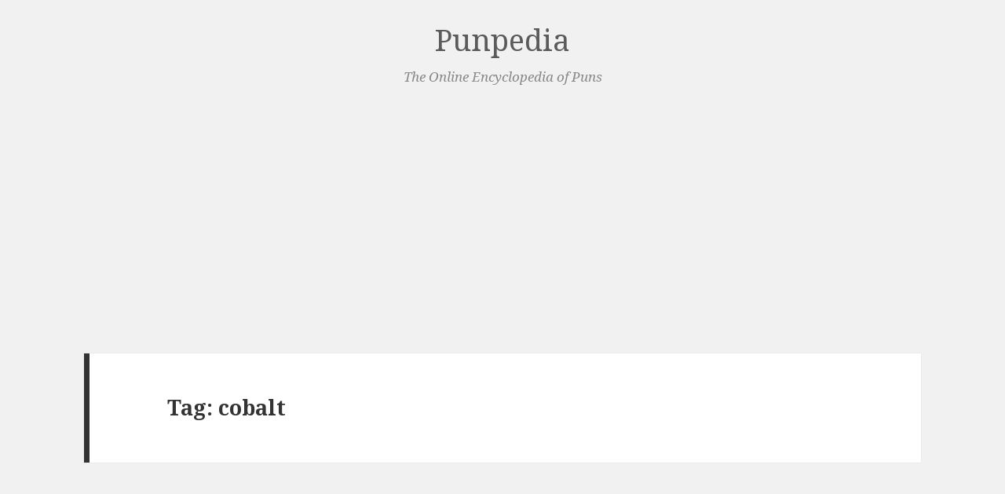

--- FILE ---
content_type: text/html; charset=UTF-8
request_url: https://punpedia.org/tag/cobalt/
body_size: 64332
content:
<!DOCTYPE html>
<html lang="en-US" class="no-js">
<head>
	<meta charset="UTF-8">
	<meta name="viewport" content="width=device-width">
	<link rel="profile" href="https://gmpg.org/xfn/11">
	<link rel="pingback" href="https://punpedia.org/xmlrpc.php">
	<!--[if lt IE 9]>
	<script src="https://punpedia.org/wp-content/themes/twentyfifteen/js/html5.js"></script>
	<![endif]-->
	<script>(function(html){html.className = html.className.replace(/\bno-js\b/,'js')})(document.documentElement);</script>
<title>cobalt &#8211; Punpedia</title>
<meta name='robots' content='max-image-preview:large' />
<link rel='dns-prefetch' href='//fonts.googleapis.com' />
<link rel='dns-prefetch' href='//v0.wordpress.com' />
<link rel='dns-prefetch' href='//i0.wp.com' />
<link rel='dns-prefetch' href='//c0.wp.com' />
<link rel="alternate" type="application/rss+xml" title="Punpedia &raquo; Feed" href="https://punpedia.org/feed/" />
<link rel="alternate" type="application/rss+xml" title="Punpedia &raquo; Comments Feed" href="https://punpedia.org/comments/feed/" />
<link rel="alternate" type="application/rss+xml" title="Punpedia &raquo; cobalt Tag Feed" href="https://punpedia.org/tag/cobalt/feed/" />
<link rel='stylesheet' id='twentyfifteen-jetpack-css'  href='https://c0.wp.com/p/jetpack/11.4.2/modules/theme-tools/compat/twentyfifteen.css' type='text/css' media='all' />
<link rel='stylesheet' id='wp-block-library-css'  href='https://c0.wp.com/c/6.0.11/wp-includes/css/dist/block-library/style.min.css' type='text/css' media='all' />
<style id='wp-block-library-inline-css' type='text/css'>
.has-text-align-justify{text-align:justify;}
</style>
<link rel='stylesheet' id='mediaelement-css'  href='https://c0.wp.com/c/6.0.11/wp-includes/js/mediaelement/mediaelementplayer-legacy.min.css' type='text/css' media='all' />
<link rel='stylesheet' id='wp-mediaelement-css'  href='https://c0.wp.com/c/6.0.11/wp-includes/js/mediaelement/wp-mediaelement.min.css' type='text/css' media='all' />
<style id='global-styles-inline-css' type='text/css'>
body{--wp--preset--color--black: #000000;--wp--preset--color--cyan-bluish-gray: #abb8c3;--wp--preset--color--white: #ffffff;--wp--preset--color--pale-pink: #f78da7;--wp--preset--color--vivid-red: #cf2e2e;--wp--preset--color--luminous-vivid-orange: #ff6900;--wp--preset--color--luminous-vivid-amber: #fcb900;--wp--preset--color--light-green-cyan: #7bdcb5;--wp--preset--color--vivid-green-cyan: #00d084;--wp--preset--color--pale-cyan-blue: #8ed1fc;--wp--preset--color--vivid-cyan-blue: #0693e3;--wp--preset--color--vivid-purple: #9b51e0;--wp--preset--gradient--vivid-cyan-blue-to-vivid-purple: linear-gradient(135deg,rgba(6,147,227,1) 0%,rgb(155,81,224) 100%);--wp--preset--gradient--light-green-cyan-to-vivid-green-cyan: linear-gradient(135deg,rgb(122,220,180) 0%,rgb(0,208,130) 100%);--wp--preset--gradient--luminous-vivid-amber-to-luminous-vivid-orange: linear-gradient(135deg,rgba(252,185,0,1) 0%,rgba(255,105,0,1) 100%);--wp--preset--gradient--luminous-vivid-orange-to-vivid-red: linear-gradient(135deg,rgba(255,105,0,1) 0%,rgb(207,46,46) 100%);--wp--preset--gradient--very-light-gray-to-cyan-bluish-gray: linear-gradient(135deg,rgb(238,238,238) 0%,rgb(169,184,195) 100%);--wp--preset--gradient--cool-to-warm-spectrum: linear-gradient(135deg,rgb(74,234,220) 0%,rgb(151,120,209) 20%,rgb(207,42,186) 40%,rgb(238,44,130) 60%,rgb(251,105,98) 80%,rgb(254,248,76) 100%);--wp--preset--gradient--blush-light-purple: linear-gradient(135deg,rgb(255,206,236) 0%,rgb(152,150,240) 100%);--wp--preset--gradient--blush-bordeaux: linear-gradient(135deg,rgb(254,205,165) 0%,rgb(254,45,45) 50%,rgb(107,0,62) 100%);--wp--preset--gradient--luminous-dusk: linear-gradient(135deg,rgb(255,203,112) 0%,rgb(199,81,192) 50%,rgb(65,88,208) 100%);--wp--preset--gradient--pale-ocean: linear-gradient(135deg,rgb(255,245,203) 0%,rgb(182,227,212) 50%,rgb(51,167,181) 100%);--wp--preset--gradient--electric-grass: linear-gradient(135deg,rgb(202,248,128) 0%,rgb(113,206,126) 100%);--wp--preset--gradient--midnight: linear-gradient(135deg,rgb(2,3,129) 0%,rgb(40,116,252) 100%);--wp--preset--duotone--dark-grayscale: url('#wp-duotone-dark-grayscale');--wp--preset--duotone--grayscale: url('#wp-duotone-grayscale');--wp--preset--duotone--purple-yellow: url('#wp-duotone-purple-yellow');--wp--preset--duotone--blue-red: url('#wp-duotone-blue-red');--wp--preset--duotone--midnight: url('#wp-duotone-midnight');--wp--preset--duotone--magenta-yellow: url('#wp-duotone-magenta-yellow');--wp--preset--duotone--purple-green: url('#wp-duotone-purple-green');--wp--preset--duotone--blue-orange: url('#wp-duotone-blue-orange');--wp--preset--font-size--small: 13px;--wp--preset--font-size--medium: 20px;--wp--preset--font-size--large: 36px;--wp--preset--font-size--x-large: 42px;}.has-black-color{color: var(--wp--preset--color--black) !important;}.has-cyan-bluish-gray-color{color: var(--wp--preset--color--cyan-bluish-gray) !important;}.has-white-color{color: var(--wp--preset--color--white) !important;}.has-pale-pink-color{color: var(--wp--preset--color--pale-pink) !important;}.has-vivid-red-color{color: var(--wp--preset--color--vivid-red) !important;}.has-luminous-vivid-orange-color{color: var(--wp--preset--color--luminous-vivid-orange) !important;}.has-luminous-vivid-amber-color{color: var(--wp--preset--color--luminous-vivid-amber) !important;}.has-light-green-cyan-color{color: var(--wp--preset--color--light-green-cyan) !important;}.has-vivid-green-cyan-color{color: var(--wp--preset--color--vivid-green-cyan) !important;}.has-pale-cyan-blue-color{color: var(--wp--preset--color--pale-cyan-blue) !important;}.has-vivid-cyan-blue-color{color: var(--wp--preset--color--vivid-cyan-blue) !important;}.has-vivid-purple-color{color: var(--wp--preset--color--vivid-purple) !important;}.has-black-background-color{background-color: var(--wp--preset--color--black) !important;}.has-cyan-bluish-gray-background-color{background-color: var(--wp--preset--color--cyan-bluish-gray) !important;}.has-white-background-color{background-color: var(--wp--preset--color--white) !important;}.has-pale-pink-background-color{background-color: var(--wp--preset--color--pale-pink) !important;}.has-vivid-red-background-color{background-color: var(--wp--preset--color--vivid-red) !important;}.has-luminous-vivid-orange-background-color{background-color: var(--wp--preset--color--luminous-vivid-orange) !important;}.has-luminous-vivid-amber-background-color{background-color: var(--wp--preset--color--luminous-vivid-amber) !important;}.has-light-green-cyan-background-color{background-color: var(--wp--preset--color--light-green-cyan) !important;}.has-vivid-green-cyan-background-color{background-color: var(--wp--preset--color--vivid-green-cyan) !important;}.has-pale-cyan-blue-background-color{background-color: var(--wp--preset--color--pale-cyan-blue) !important;}.has-vivid-cyan-blue-background-color{background-color: var(--wp--preset--color--vivid-cyan-blue) !important;}.has-vivid-purple-background-color{background-color: var(--wp--preset--color--vivid-purple) !important;}.has-black-border-color{border-color: var(--wp--preset--color--black) !important;}.has-cyan-bluish-gray-border-color{border-color: var(--wp--preset--color--cyan-bluish-gray) !important;}.has-white-border-color{border-color: var(--wp--preset--color--white) !important;}.has-pale-pink-border-color{border-color: var(--wp--preset--color--pale-pink) !important;}.has-vivid-red-border-color{border-color: var(--wp--preset--color--vivid-red) !important;}.has-luminous-vivid-orange-border-color{border-color: var(--wp--preset--color--luminous-vivid-orange) !important;}.has-luminous-vivid-amber-border-color{border-color: var(--wp--preset--color--luminous-vivid-amber) !important;}.has-light-green-cyan-border-color{border-color: var(--wp--preset--color--light-green-cyan) !important;}.has-vivid-green-cyan-border-color{border-color: var(--wp--preset--color--vivid-green-cyan) !important;}.has-pale-cyan-blue-border-color{border-color: var(--wp--preset--color--pale-cyan-blue) !important;}.has-vivid-cyan-blue-border-color{border-color: var(--wp--preset--color--vivid-cyan-blue) !important;}.has-vivid-purple-border-color{border-color: var(--wp--preset--color--vivid-purple) !important;}.has-vivid-cyan-blue-to-vivid-purple-gradient-background{background: var(--wp--preset--gradient--vivid-cyan-blue-to-vivid-purple) !important;}.has-light-green-cyan-to-vivid-green-cyan-gradient-background{background: var(--wp--preset--gradient--light-green-cyan-to-vivid-green-cyan) !important;}.has-luminous-vivid-amber-to-luminous-vivid-orange-gradient-background{background: var(--wp--preset--gradient--luminous-vivid-amber-to-luminous-vivid-orange) !important;}.has-luminous-vivid-orange-to-vivid-red-gradient-background{background: var(--wp--preset--gradient--luminous-vivid-orange-to-vivid-red) !important;}.has-very-light-gray-to-cyan-bluish-gray-gradient-background{background: var(--wp--preset--gradient--very-light-gray-to-cyan-bluish-gray) !important;}.has-cool-to-warm-spectrum-gradient-background{background: var(--wp--preset--gradient--cool-to-warm-spectrum) !important;}.has-blush-light-purple-gradient-background{background: var(--wp--preset--gradient--blush-light-purple) !important;}.has-blush-bordeaux-gradient-background{background: var(--wp--preset--gradient--blush-bordeaux) !important;}.has-luminous-dusk-gradient-background{background: var(--wp--preset--gradient--luminous-dusk) !important;}.has-pale-ocean-gradient-background{background: var(--wp--preset--gradient--pale-ocean) !important;}.has-electric-grass-gradient-background{background: var(--wp--preset--gradient--electric-grass) !important;}.has-midnight-gradient-background{background: var(--wp--preset--gradient--midnight) !important;}.has-small-font-size{font-size: var(--wp--preset--font-size--small) !important;}.has-medium-font-size{font-size: var(--wp--preset--font-size--medium) !important;}.has-large-font-size{font-size: var(--wp--preset--font-size--large) !important;}.has-x-large-font-size{font-size: var(--wp--preset--font-size--x-large) !important;}
</style>
<link rel='stylesheet' id='vskb_style-css'  href='https://punpedia.org/wp-content/plugins/very-simple-knowledge-base/css/vskb-style.min.css?ver=6.0.11' type='text/css' media='all' />
<link rel='stylesheet' id='twentyfifteen-fonts-css'  href='https://fonts.googleapis.com/css?family=Noto+Sans%3A400italic%2C700italic%2C400%2C700%7CNoto+Serif%3A400italic%2C700italic%2C400%2C700%7CInconsolata%3A400%2C700&#038;subset=latin%2Clatin-ext' type='text/css' media='all' />
<link rel='stylesheet' id='genericons-css'  href='https://c0.wp.com/p/jetpack/11.4.2/_inc/genericons/genericons/genericons.css' type='text/css' media='all' />
<link rel='stylesheet' id='twentyfifteen-style-css'  href='https://punpedia.org/wp-content/themes/twentyfifteen/style.css?ver=6.0.11' type='text/css' media='all' />
<!--[if lt IE 9]>
<link rel='stylesheet' id='twentyfifteen-ie-css'  href='https://punpedia.org/wp-content/themes/twentyfifteen/css/ie.css?ver=20141010' type='text/css' media='all' />
<![endif]-->
<!--[if lt IE 8]>
<link rel='stylesheet' id='twentyfifteen-ie7-css'  href='https://punpedia.org/wp-content/themes/twentyfifteen/css/ie7.css?ver=20141010' type='text/css' media='all' />
<![endif]-->
<link rel='stylesheet' id='jetpack_css-css'  href='https://c0.wp.com/p/jetpack/11.4.2/css/jetpack.css' type='text/css' media='all' />
<script type='text/javascript' src='https://c0.wp.com/c/6.0.11/wp-includes/js/jquery/jquery.min.js' id='jquery-core-js'></script>
<script type='text/javascript' src='https://c0.wp.com/c/6.0.11/wp-includes/js/jquery/jquery-migrate.min.js' id='jquery-migrate-js'></script>
<link rel="https://api.w.org/" href="https://punpedia.org/wp-json/" /><link rel="alternate" type="application/json" href="https://punpedia.org/wp-json/wp/v2/tags/10235" /><link rel="EditURI" type="application/rsd+xml" title="RSD" href="https://punpedia.org/xmlrpc.php?rsd" />
<link rel="wlwmanifest" type="application/wlwmanifest+xml" href="https://punpedia.org/wp-includes/wlwmanifest.xml" /> 
<meta name="generator" content="WordPress 6.0.11" />
<style>img#wpstats{display:none}</style>
				<style type="text/css">
				/* If html does not have either class, do not show lazy loaded images. */
				html:not( .jetpack-lazy-images-js-enabled ):not( .js ) .jetpack-lazy-image {
					display: none;
				}
			</style>
			<script>
				document.documentElement.classList.add(
					'jetpack-lazy-images-js-enabled'
				);
			</script>
		
<!-- Jetpack Open Graph Tags -->
<meta property="og:type" content="website" />
<meta property="og:title" content="cobalt &#8211; Punpedia" />
<meta property="og:url" content="https://punpedia.org/tag/cobalt/" />
<meta property="og:site_name" content="Punpedia" />
<meta property="og:image" content="https://s0.wp.com/i/blank.jpg" />
<meta property="og:image:alt" content="" />
<meta property="og:locale" content="en_US" />

<!-- End Jetpack Open Graph Tags -->
<meta name="google-site-verification" content="qoxnGs1ZPHkcQMcFaIWngMspUuhTjiq5pwHGzbiRSZw" />

<script async src="https://pagead2.googlesyndication.com/pagead/js/adsbygoogle.js?client=ca-pub-3263838347296949" crossorigin="anonymous"></script><style type="text/css" id="wp-custom-css">/*
Welcome to Custom CSS!

To learn how this works, see http://wp.me/PEmnE-Bt
*/
/*
we need this because otherwise there's an invisible side-bar that blocks clicks.
if this turns out to be a problem, can just change z-index instead of display:none.
*/
body:before {
	display: none;
}

ins.adsbygoogle {
	background-color: transparent;	
}

.adsbygoogle iframe {
	margin:0;	
}

.entry-footer .tags-links {
	white-space: nowrap;
  text-overflow: ellipsis;
  overflow: hidden;
  width: 100%;
  display: inline-block;
}</style></head>

<body class="archive tag tag-cobalt tag-10235">

<div id="page" class="hfeed site">
	<a class="skip-link screen-reader-text" href="#content">Skip to content</a>

	<div id="sidebar" class="sidebar">
		<header id="masthead" class="site-header" role="banner">
			<div class="site-branding">
										<p class="site-title"><a href="https://punpedia.org/" rel="home">Punpedia</a></p>
											<p class="site-description">The Online Encyclopedia of Puns</p>
									<button class="secondary-toggle">Menu and widgets</button>
			</div><!-- .site-branding -->
		</header><!-- .site-header -->

			<div id="secondary" class="secondary">

		
		
					<div id="widget-area" class="widget-area" role="complementary">
				<aside id="search-2" class="widget widget_search"><form role="search" method="get" class="search-form" action="https://punpedia.org/">
				<label>
					<span class="screen-reader-text">Search for:</span>
					<input type="search" class="search-field" placeholder="Search &hellip;" value="" name="s" />
				</label>
				<input type="submit" class="search-submit screen-reader-text" value="Search" />
			</form></aside>			</div><!-- .widget-area -->
		
	</div><!-- .secondary -->

	</div><!-- .sidebar -->

	<div id="content" class="site-content">

<!-- ADDED -->
<div style="text-align: center; margin-top: 1em; margin-bottom:1.5em;">
  <span style="font-size: 2em; color: #5b5b5b;"><a class="punpedia_logo" style="text-decoration:inherit; color:inherit;" href="https://punpedia.org">Punpedia</a></span><br/>
  <span style="font-style: italic; color: #888; font-size: 0.9em;">The Online Encyclopedia of Puns</span>
</div>
	<section id="primary" class="content-area">
		<main id="main" class="site-main" role="main">

		
			<header class="page-header">
				<h1 class="page-title">Tag: <span>cobalt</span></h1>			</header><!-- .page-header -->

			
<article id="post-1975" class="post-1975 post type-post status-publish format-standard hentry category-jobs tag-abdul-rahman-abdullah tag-abstract tag-abum tag-academic tag-acrylic tag-act tag-acting tag-action-painting tag-aesthetic tag-aestheticism tag-ai-weiwei tag-airbrush tag-albrecht-durer tag-alfred-liu tag-alizarin tag-alkyds tag-alla-prima tag-altermodern tag-amaranth tag-amber tag-american-gothic tag-amethyst tag-analytical tag-andy-kefoe tag-andy-quilty tag-andy-warhol tag-angela-ho tag-animate tag-animation tag-annie-leibovitz tag-antipodeans tag-antwerp-blue tag-apak tag-applied-arts tag-appropriation tag-aqua tag-aquabord tag-arabesque tag-arches tag-architecture tag-archival tag-archive tag-art tag-art-brut tag-art-deco tag-art-informel tag-art-noveau tag-arte-povera tag-arthorse tag-artisan tag-artist tag-artistry tag-artline tag-artwork tag-ascii tag-ashcan-school tag-assemblage tag-atomiser tag-audrey-kawasaki tag-aureolin tag-avant-garde tag-azure tag-azurite tag-background tag-banksy tag-barbizon tag-barium tag-baroque tag-batik tag-bauhaus tag-beatrix-potter tag-beige tag-bienfang tag-binder tag-birth-of-venus tag-bismuth tag-bisque tag-bistre tag-black tag-black-arts-movement tag-bleeding tag-blend tag-block-printing tag-bloom tag-blot tag-blue tag-blush tag-bob-ross tag-bole tag-bosch tag-botticelli tag-bremen tag-bright tag-brilliant tag-bronze tag-brown tag-brown-oxide tag-burgundy tag-burnish tag-burnt-sienna tag-cadmium tag-calligraphy tag-campbells-soup-cans tag-canon tag-canson tag-canvas tag-canvas-panel tag-canvas-pliers tag-caravaggio tag-carbon tag-carmine tag-cartoon tag-carve tag-carving tag-casein tag-catalogue tag-celadon tag-ceramic tag-cerise tag-cerulean tag-ceruse tag-chagall tag-chalk tag-charcoal tag-chartpak tag-chiaroscuro tag-chroma tag-chromacryl tag-chrome tag-cinematograrphy tag-cinnabar tag-claessens tag-classic tag-claude-monet tag-clay tag-claybord tag-cleaner tag-cleavage tag-coates tag-cobalt tag-cobra tag-cochineal tag-collection tag-color-field tag-colour tag-colour-wheel tag-comics tag-commission tag-complementary tag-composer tag-composition tag-computer-art-concrete-art tag-concentric tag-conceptual tag-conda tag-constructivism tag-conte tag-context-art tag-contour tag-contrast tag-contrasting tag-copic tag-copper tag-copy tag-cornflower tag-cotton tag-craft tag-crayola tag-crayon tag-create tag-creator tag-crescent tag-crimson tag-criticism tag-crop tag-cropped tag-cropping tag-crosshatch tag-cubism tag-culture tag-curate tag-curator tag-cyan tag-cynical-realism tag-dada tag-daler-rowney tag-damar-crystal tag-dance tag-dancer tag-daniel-smith tag-danube-school tag-dark tag-dau-al-set tag-daub tag-david tag-de-stijl tag-deconstructivism tag-decorate tag-decorative tag-decoupage tag-delacroix tag-depict tag-derivan tag-derwent tag-design tag-designer tag-diego-rivera tag-digital tag-digital-art tag-diluent tag-diptych tag-display tag-donatello tag-doodle tag-dorothea-lange tag-draft tag-drama tag-drawing tag-drawn tag-drop-cloth tag-dropper tag-dry-brush tag-drying-rack tag-drypoint tag-easel tag-eaten-fish tag-ebauche tag-ecoline tag-ecological-art tag-edgar-degas tag-edvard-munch tag-edward-hopper tag-effigy tag-egon-schiele tag-el-greco tag-elevation tag-emboss tag-emerald tag-emulsion tag-enamel tag-encaustic tag-engraing tag-engrave tag-entertain tag-entertainer tag-environmental-art tag-eraser tag-escoda tag-etch tag-etching tag-excessivism tag-exhibit tag-exposure tag-expression tag-expressionism tag-extender tag-faber-castell tag-fabriano tag-facade tag-fan tag-fat-medium tag-fauvism tag-figurative tag-figure tag-filbert tag-filmmaking tag-fimo tag-fine-art tag-fixative tag-flake-white tag-flat tag-flow tag-fluxus tag-folk-art tag-follum tag-foreground tag-forge tag-form tag-foxes tag-frame tag-francis-bacon tag-fredrix tag-freelance tag-fresco tag-frida-kahlo tag-frottage tag-funk-art tag-fustic tag-futurism tag-gallery tag-gamblin tag-gamboge tag-garden-of-earthly-delights tag-gel-medium tag-generals tag-geometric tag-geometric-abstract-art tag-georgia-okeefe tag-geranium-lake tag-gesso tag-gestural tag-gesture tag-giorgio-de-chirico tag-girl-with-a-pearl-earring tag-glass tag-glaze tag-glazing tag-gold tag-golden tag-gothic tag-gouache tag-goya tag-gradient tag-granulation tag-graphic tag-graphite tag-green tag-grey tag-ground tag-grumbacher tag-gum-arabic tag-gums tag-gustav-klimt tag-gutai-group tag-gypsum tag-hake tag-happening tag-harlem-resistance tag-hayao-miyazaki tag-heat-gun tag-heidelberg-school tag-henri-matisse tag-henri-rousseau tag-hokusai tag-holbein tag-homage tag-hookers-green tag-horizon-line tag-hudson-river tag-hue tag-icon tag-illusionism tag-illustrator tag-image tag-impasto tag-in-situ tag-indanthrene tag-indigo tag-ink tag-inspire tag-installation tag-intaglio tag-interactive tag-iridescent tag-jackson-pollock tag-jacquard tag-jade tag-james-jean tag-jaune tag-jean-arp tag-joan-miro tag-johannes-vermeer tag-jon-klassen tag-juxtaposition tag-kermes tag-kiln tag-kinetic tag-kitsch tag-kokuyo tag-krylon tag-lac tag-lacquer tag-lamp tag-lamp-black tag-lamy tag-land-art tag-landscape tag-lascaux tag-lavender tag-layout tag-lean-medium tag-lemon tag-leonardo-da-vinci tag-les-nabis tag-letraset tag-letterism tag-leveling tag-lichtenstein tag-life-drawing tag-light tag-light-and-space tag-lightfast tag-lighting tag-lilac tag-line tag-linen tag-liner tag-linseed-oil tag-liquitex tag-literature tag-lithograph tag-lithography tag-lowbrow tag-lyco-art tag-lyrical-abstraction tag-m-c-escher tag-m-graham tag-mabef tag-maestro tag-magenta tag-maimeri tag-malachite tag-man-ray tag-manet tag-manganese tag-mannerism tag-maped tag-marcel-duchamp tag-mark-rothko tag-marker tag-maroon tag-mars-black tag-mars-violet-deep tag-maruman tag-marvy-uchida tag-masking-fluid tag-massurrealism tag-masterpiece tag-material tag-matisse tag-mauve tag-max-ernst tag-maximalism tag-media tag-medium tag-merz tag-metaphysical tag-michael-harding tag-michelangelo tag-mingei tag-miniature tag-minimalism tag-miranda-sofroniou tag-model tag-modeling tag-modernism tag-modular tag-mold tag-molding tag-molotow tag-mona-lisa tag-monochrome tag-monotype tag-montage tag-montana tag-mop tag-mosaic tag-motif tag-mottler tag-mungyo tag-mural tag-muse tag-music tag-musical tag-musician tag-musicians tag-naive tag-naples tag-navy tag-neo-dada tag-neoism tag-net-art tag-nighthawks tag-normal-rockwell tag-ochre tag-oil-paint tag-old-holland tag-olfa tag-olive tag-oliver-jeffers tag-olympia tag-op-art tag-opacity tag-opaque tag-orange tag-original tag-ornament tag-orphism tag-oxide-of-chromium tag-paasche tag-pablo-picasso tag-pad tag-paddle tag-paint tag-paintbrush tag-painter tag-painting tag-palette tag-palette-knife tag-palomino tag-panfuturism tag-panorama tag-pantone tag-paper tag-paper-mache tag-papyrus tag-parchment tag-pastel tag-patina tag-patron tag-patronage tag-pattern tag-paul-cezanne tag-paul-gaugin tag-paul-klee tag-pebeo tag-pen tag-pencil tag-pentel tag-perform tag-performer tag-performing-arts tag-permaset tag-perspective tag-perylene-black tag-pewter tag-photo tag-photographer tag-photography tag-photorealism tag-phthalo tag-picture tag-piet-mondrian tag-pigment tag-pink tag-pixel tag-pixel-art tag-plan tag-plane tag-plasticien tag-playwright tag-plein-air tag-poet tag-poetry tag-pointillism tag-polymer tag-pop-art tag-poppy-oil tag-portrait tag-portray tag-pose tag-poster tag-pottery-wheel tag-pouring tag-pre-raphaeliteism tag-precisionism tag-press tag-primavera tag-prime tag-primer tag-primitivism tag-print tag-printer tag-printmaking tag-private-press tag-process-art tag-profile tag-projector tag-prolific tag-prop tag-proportion tag-prose tag-prussian-blue tag-psychedelic-art tag-pure-gum tag-purism tag-purple tag-qajar tag-quentin-blake tag-quill tag-quinacridone tag-raphael tag-rasquache tag-raw-sienna tag-raw-umber-light tag-rayonism tag-readymade tag-realism tag-red tag-reeves tag-regionalism tag-relic tag-rembrandt tag-renaissance tag-render tag-rene-magritte tag-renoir tag-replica tag-resin tag-richeson tag-rives tag-rococo tag-rodin tag-roller tag-romanesque tag-rose tag-rose-madder tag-rotring tag-round tag-safflower-oil tag-saffron tag-sakura tag-salvador-dali tag-sap-green tag-saxon tag-scale tag-scarlet tag-scarlet-lake tag-scene tag-schmincke tag-scorper tag-scraper tag-scratchboard tag-sculpey tag-sculpting tag-sculptor tag-sculpture tag-sealant tag-self-portrait tag-sennelier tag-sepia tag-serial tag-setting tag-shade tag-shape tag-shaun-tan tag-shellac tag-shephard-fairey tag-shock tag-showcase tag-silhouette tag-silver tag-singer tag-sistine-chapel tag-size tag-sizing tag-sketch tag-sleeping-venus tag-smalt tag-solvent tag-song tag-sots tag-space tag-speedball tag-spray-paint tag-stabilo tag-staedtler tag-stain tag-stand-oil tag-starry-night tag-statue tag-stencil tag-still-life tag-stipple tag-storyboard tag-strathmore tag-street tag-stretcher-bar tag-stroke tag-stuckism tag-studio tag-study tag-style tag-stylus tag-sumbline tag-sumi tag-sumtraism tag-superflat tag-suprematism tag-surrealism tag-swatch tag-symbol tag-synchronism tag-synthetism tag-tablet tag-tachisme tag-tactile tag-takashi-murakami tag-talens tag-tan tag-tapestry tag-taupe tag-teal tag-technique tag-tempera tag-template tag-terra-rosa tag-terre-verte tag-texture tag-the-astronomer tag-the-gleaners tag-the-kiss tag-the-last-supper tag-the-night-watch tag-the-persistence-of-memory tag-the-scream tag-the-sleepers tag-the-swing tag-the-thinker tag-the-triumph-of-galatea tag-theatre tag-thinner tag-tint tag-titanium-white tag-titian tag-tombow tag-tonalism tag-tone tag-topcoat tag-tortillon tag-toulouse-lautrec tag-toyism tag-trace tag-tracing tag-transgressive tag-transparent tag-triptych tag-turpentine tag-turquoise tag-typeface tag-typography tag-ukiyo-e tag-ultramarine tag-utamaro tag-vandyke-brown tag-vanitas tag-varnish tag-ventilation tag-venus-de-milo tag-verdadism tag-verdigris tag-vermilion tag-victor-vasarely tag-video tag-video-games tag-view-of-toledo tag-viewpoint tag-vignette tag-vincent-van-gogh tag-violet tag-viridian tag-virtuosity tag-viscosity tag-viscous tag-visual tag-visual-art tag-vocalist tag-vorticism tag-walnut-oil tag-wash tag-wassily-kandinsky tag-watercolour tag-wave tag-wax-medium tag-whistlers-mother tag-white tag-winsor-newton tag-wip tag-wire tag-woodcut tag-work tag-writer tag-yayoi-kusama tag-yellow tag-yoko-ono tag-yoshitaka-amano tag-yupo tag-yves-tanguy tag-zebra tag-zig tag-zinc-white">
	
	<header class="entry-header">
		<h2 class="entry-title"><a href="https://punpedia.org/art-puns/" rel="bookmark">Art Puns</a></h2>	</header><!-- .entry-header -->

	<div class="entry-content">
		<p>Welcome to the Punpedia entry on art puns! &#x1f3a8; &#x270f;&#xfe0f; &#x1f58c;&#xfe0f;</p>
<p>We&#8217;ve curated a huge gallery of artfully terrible puns for you, separated into sections of puns to do with general art terms, colours, artists, movements and famous pieces. While this post does include everything under the umbrella of &#8220;art&#8221; (music, writing, dance, theatre, etc) we&#8217;ve kept the main focus on visual art (drawing, sketching, painting, sculpture).</p>
<p>While this list is a work of art in itself, you might also be interested in our <a href="https://punpedia.org/music-puns/">music puns</a>, <a href="https://punpedia.org/book-puns/">book puns</a> and <a href="https://punpedia.org/science-puns/">science puns</a>.</p>
<h2>Art Puns List</h2>
<p>Each item in this list describes a pun or a set of puns that can be made by applying a rule. If you know of any puns about art that we&#8217;re missing, please let us know in the comments at the end of this page! Without further ado, here&#8217;s our list of art puns:</p>
<ul>
<li><strong>Cart → Art</strong>: As in, &#8220;Shopping <span style="color: #339966;">art</span>&#8221; and &#8220;<span style="color: #339966;">Art</span> away&#8221; and &#8220;<span style="color: #339966;">Art</span> blanche&#8221; and &#8220;Don&#8217;t upset the <span style="color: #339966;">apple-<span style="text-decoration: underline;">art</span></span>.&#8221;</li>
<li><strong>Chart → Art</strong>: As in, &#8220;<span style="color: #339966;">Art</span> a course&#8221; and &#8220;Off the <span style="color: #339966;">arts</span>.&#8221;</li>
<li><strong>Fart → Art</strong>: As in, &#8220;Brain <span style="color: #339966;">art</span>&#8221; and &#8220;<span style="color: #339966;">Arting</span> around.&#8221;</li>
<li><strong>Heart → Art</strong>: As in, &#8220;After my own <span style="color: #339966;">art</span>&#8221; and &#8220;Absence makes the <span style="color: #339966;">art</span> grow fonder&#8221; and &#8220;Affair of the <span style="color: #339966;">art</span>&#8221; and &#8220;Be still my beating <span style="color: #339966;">art</span>&#8221; and &#8220;Break your <span style="color: #339966;">art</span>&#8221; and &#8220;A change of <span style="color: #339966;">art</span>.&#8221;</li>
<li><strong>Part → Art</strong>: As in, &#8220;Good in <span style="color: #339966;">arts</span>&#8221; and &#8220;Soon <span style="color: #339966;">arted</span>&#8221; and &#8220;Look the <span style="color: #339966;">art</span>.&#8221;</li>
<li><strong>Smart → Art</strong>: As in, &#8220;One <span style="color: #339966;">art</span> cookie&#8221; and &#8220;Street <span style="color: #339966;">art</span>.&#8221;</li>
<li><strong>Start → Art</strong>: As in, &#8220;A bump <span style="color: #339966;">art</span>&#8221; and &#8220;By fits and <span style="color: #339966;">arts</span>&#8221; and &#8220;Don&#8217;t get me <span style="color: #339966;">arted</span>&#8221; and &#8220;A fresh <span style="color: #339966;">art</span>&#8221; and &#8220;Get off to a bad <span style="color: #339966;">art</span>&#8221; and &#8220;Head <span style="color: #339966;">art</span>&#8221; and &#8220;Off to a flying <span style="color: #339966;">art</span>&#8221; and &#8220;Kick <span style="color: #339966;">art</span> your day!&#8221;</li>
<li><strong>Draw</strong>: These draw-related phrases can double as puns: &#8220;<span style="color: #339966;">Draw</span> a line in the sand&#8221; and &#8220;<span style="color: #339966;">Drawing</span> a blank&#8221; and &#8220;<span style="color: #339966;">Draw</span> to a close&#8221; and &#8220;Luck of the <span style="color: #339966;">draw</span>&#8221; and &#8220;Quick on the <span style="color: #339966;">draw</span>.&#8221;</li>
<li><strong>Claw → Draw</strong>: As in, &#8220;Fighting tooth and <span style="color: #339966;">draw</span>.&#8221;</li>
<li><strong>Flaw → Draw</strong>: As in, &#8220;Design <span style="color: #339966;">draw</span>.&#8221;</li>
<li><strong>Jaw → Draw</strong>: As in, &#8220;Glass <span style="color: #339966;">draw</span>&#8221; and &#8220;<span style="color: #339966;">Draw</span> dropping&#8221; and &#8220;Out of the <span style="color: #339966;">draws</span> of death.&#8221;</li>
<li><strong>Raw → Draw</strong>: As in, &#8220;In the <span style="color: #339966;">draw</span>&#8221; and &#8220;A <span style="color: #339966;">draw</span> deal&#8221; and &#8220;<span style="color: #339966;">Draw</span> data.&#8221;</li>
<li><strong>Straw → Draw</strong>: As in, &#8220;A drowning person will clutch at a <span style="color: #339966;">draw</span>&#8221; and &#8220;The last <span style="color: #339966;">draw</span>&#8221; and &#8220;Man of <span style="color: #339966;">draw</span>&#8221; and &#8220;Can&#8217;t make bricks without <span style="color: #339966;">draw</span>.&#8221;</li>
<li><strong><span style="text-decoration: underline;">Art</span>*</strong>: As in, &#8220;Right through the <span style="color: #339966;"><span style="text-decoration: underline;">art</span>ery</span>&#8221; and &#8220;Well <span style="color: #339966;"><span style="text-decoration: underline;">art</span>iculated</span>&#8221; and &#8220;Historical <span style="color: #339966;"><span style="text-decoration: underline;">art</span>ifacts</span>&#8221; and &#8220;Look at <span style="color: #339966;"><span style="text-decoration: underline;">art</span>icle</span> seven&#8221; and &#8220;<span style="color: #339966;"><span style="text-decoration: underline;">Art</span>isan</span> made.&#8221;</li>
<li><strong>Brawn → Drawn</strong>: As in, &#8220;All <span style="color: #339966;">drawn</span> and no brains.&#8221;</li>
<li><strong>Dawn → Drawn</strong>: As in, &#8220;At the crack of <span style="color: #339966;">drawn</span>&#8221; and &#8220;A brand new <span style="color: #339966;">drawn</span>&#8221; and &#8220;Darkest before the <span style="color: #339966;">drawn</span>&#8221; and &#8220;<span style="color: #339966;">Drawn</span> petrol&#8221; and &#8220;Party till <span style="color: #339966;">drawn</span>.&#8221;</li>
<li><strong>Gone → Drawn</strong>: As in, &#8220;Been and <span style="color: #339966;">drawn</span>&#8221; and &#8220;Going, going, <span style="color: #339966;">drawn</span>&#8221; and &#8220;<span style="color: #339966;">Drawn</span> with the wind&#8221; and &#8220;<span style="color: #339966;">Drawn</span> to a better world.&#8221;</li>
<li><strong>Ain&#8217;t → Paint</strong>: As in, &#8220;<span style="color: #339966;">Paint</span> no mountain high enough&#8221; and &#8220;If it <span style="color: #339966;">paint</span> broke, don&#8217;t fix it&#8221; and &#8220;It <span style="color: #339966;">paint</span> over, it <span style="color: #339966;">paint</span> over.&#8221;</li>
<li><strong>Faint → Paint</strong>: As in, &#8220;<span style="color: #339966;">Paint</span> at heart&#8221; and &#8220;Damn with <span style="color: #339966;">paint</span> praise.&#8221;</li>
<li><strong>Etch → Sketch</strong>: As in, &#8220;<span style="color: #339966;">Sketched</span> in stone.&#8221;</li>
<li><strong>Stretch → Sketch</strong>: As in, &#8220;By any <span style="color: #339966;">sketch</span> of the imagination&#8221; and &#8220;Home <span style="color: #339966;">sketch</span>&#8221; and &#8220;Just out to <span style="color: #339966;">sketch</span> my legs&#8221; and &#8220;<span style="color: #339966;">Sketching</span> the truth.&#8221;</li>
<li><strong>Portrayed → Portrait</strong>: As in, &#8220;That&#8217;s not how you <span style="color: #339966;">portrait</span> it.&#8221;</li>
<li><strong>Pant → Paint</strong>: As in, &#8220;Beat the <span style="color: #339966;">paints</span> off&#8221; and &#8220;Get into someone&#8217;s <span style="color: #339966;">paints</span>&#8221; and &#8220;Smarty <span style="color: #339966;">paints</span>&#8221; and &#8220;<span style="color: #339966;">Paints</span> on fire.&#8221;</li>
<li><strong>Pained → Paint</strong>: As in, &#8220;A <span style="color: #339966;">paint</span> expression.&#8221;</li>
<li><strong>Pint → Paint</strong>: As in, &#8220;Half <span style="color: #339966;">paint</span>&#8221; and &#8220;<span style="color: #339966;">Paint</span> sized.&#8221;</li>
<li><strong>Killer → Colour</strong>: As in, &#8220;<span style="color: #339966;">Colour</span> instinct.&#8221;</li>
<li><strong>Collar → Colour</strong>: As in, &#8220;Blue <span style="color: #339966;">colour</span>&#8221; and &#8220;Hot under the <span style="color: #339966;">colour</span>.&#8221;</li>
<li><strong>Hue</strong>: <a href="https://en.wikipedia.org/wiki/Hue">Hue</a> is a property of colour. Here are some related puns:
<ul>
<li><strong>Who → Hue</strong>: As in, &#8220;All things to those <span style="color: #339966;">hue</span> wait&#8221; and &#8220;<span style="color: #339966;">Hue</span> wants one?&#8221; and &#8220;Look <span style="color: #339966;">hue&#8217;s</span> talking&#8221; and &#8220;You know <span style="color: #339966;">hue</span>.&#8221;</li>
<li><strong>You → Hue</strong>: As in, &#8220;As <span style="color: #339966;">hue</span> know&#8221; and &#8220;Back at <span style="color: #339966;">hue</span>&#8221; and &#8220;Believe <span style="color: #339966;">hue</span> me&#8221; and &#8220;Bless <span style="color: #339966;">hue</span>&#8221; and &#8220;Don&#8217;t call us, we&#8217;ll call <span style="color: #339966;">hue</span>.&#8221;</li>
<li><strong>Blue → Hue</strong>: As in, &#8220;Between the devil and the deep <span style="color: #339966;">hue</span> sea&#8221; and &#8220;Black and <span style="color: #339966;">hue</span>&#8221; and &#8220;Once in a <span style="color: #339966;">hue</span> moon&#8221; and &#8220;Till you&#8217;re <span style="color: #339966;">hue</span> in the face.&#8221;</li>
<li><strong>Chew → Hue</strong>: As in, &#8220;Bite off more than you can <span style="color: #339966;">hue</span>&#8221; and &#8220;<span style="color: #339966;">Hue</span> face&#8221; and &#8220;<span style="color: #339966;">Hue</span> up the scenery.&#8221;</li>
<li><strong>Clue → Hue</strong>: As in, &#8220;As in, &#8220;I don&#8217;t have a <span style="color: #339966;">hue</span>&#8221; and &#8220;I&#8217;ve found a <span style="color: #339966;">hue</span>!&#8221;</li>
<li><strong>Cue → Hue</strong>: As in, &#8220;Right on <span style="color: #339966;">hue</span>&#8221; and &#8220;Take your <span style="color: #339966;">hue</span> from&#8230;&#8221;</li>
<li><strong>Due → Hue</strong>: As in, &#8220;Credit where credit is <span style="color: #339966;">hue</span>&#8221; and &#8220;Due a win&#8221; and &#8220;Give the devil his <span style="color: #339966;">hue</span>&#8221; and &#8220;In <span style="color: #339966;">hue</span> course&#8221; and &#8220;Cancelled <span style="color: #339966;">hue</span> to lack of interest.&#8221;</li>
<li><strong>Do → Hue</strong>: As in, &#8220;What should we <span style="color: #339966;">hue</span>?&#8221; and &#8220;<span style="color: #339966;">Hue</span> away with&#8221; and &#8220;<span style="color: #339966;">Hue</span> it tough&#8221; and &#8220;<span style="color: #339966;">Hue</span> me a favour&#8221; and &#8220;<span style="color: #339966;">Hue</span> your bit.&#8221;</li>
<li><strong>Few → Hue</strong>: As in, &#8220;<span style="color: #339966;">Hue</span> and far between&#8221; and &#8220;Knock back a <span style="color: #339966;">hue</span>&#8221; and &#8220;Say a <span style="color: #339966;">hue</span> words&#8221; and &#8220;To name but a <span style="color: #339966;">hue</span>.&#8221;</li>
<li><strong>Knew → Hue</strong>: As in, &#8220;I <span style="color: #339966;">hue</span> you were trouble&#8221; and &#8220;You <span style="color: #339966;">hue</span> too much.&#8221;</li>
<li><strong>Lieu → Hue</strong>: As in, &#8220;In <span style="color: #339966;">hue</span> of.&#8221;</li>
<li><strong>New → Hue</strong>: As in, &#8220;A <span style="color: #339966;">hue</span> hope&#8221; and &#8220;Bright as a <span style="color: #339966;">hue</span> pin&#8221; and &#8220;Good as <span style="color: #339966;">hue</span>&#8221; and &#8220;Bad <span style="color: #339966;">hues</span>!&#8221; and &#8220;Better than <span style="color: #339966;">hue</span>&#8221; and &#8220;A brand <span style="color: #339966;">hue</span> ballgame.&#8221;</li>
<li><strong>Queue → Hue</strong>: As in, &#8220;Jump the <span style="color: #339966;">hue</span>&#8221; and &#8220;Standing in the <span style="color: #339966;">hue</span>.&#8221;</li>
<li><strong>Rue → Hue</strong>: As in, &#8220;You&#8217;ll <span style="color: #339966;">hue</span> the day!&#8221;</li>
<li><strong>Shoe → Hue</strong>: As in, &#8220;If the <span style="color: #339966;">hue</span> fits&#8221; and &#8220;The <span style="color: #339966;">hue&#8217;s</span> on the other foot&#8221; and &#8220;Walk a mile in my <span style="color: #339966;">hues</span>.&#8221;</li>
<li><strong>Threw → Hue</strong>: As in, &#8220;<span style="color: #339966;">Hue</span> me for a loop.&#8221;</li>
<li><strong>Through → Hue</strong>: As in, &#8220;Blow right <span style="color: #339966;">hue</span>&#8221; and &#8220;Falling <span style="color: #339966;">hue</span> the cracks&#8221; and &#8220;Going <span style="color: #339966;">hue</span> the motions.&#8221;</li>
<li><strong>To → Hue</strong>: As in, &#8220;What&#8217;s about <span style="color: #339966;">hue</span> happen&#8221; and &#8220;Add fuel <span style="color: #339966;">hue</span> the fire&#8221; and &#8220;Add insult <span style="color: #339966;">hue</span> injury.&#8221;</li>
<li><strong>Too → Hue</strong>: As in, &#8220;A bridge <span style="color: #339966;">hue</span> far&#8221; and &#8220;About time, <span style="color: #339966;">hue</span>&#8221; and &#8220;It&#8217;s never <span style="color: #339966;">hue</span> late&#8221; and &#8220;You know <span style="color: #339966;">hue</span> much&#8221; and &#8220;Life&#8217;s <span style="color: #339966;">hue</span> short&#8221; and &#8220;No job <span style="color: #339966;">hue</span> small.&#8221;</li>
<li><strong>True → Hue</strong>: As in, &#8220;A <span style="color: #339966;">hue</span> professional&#8221; and &#8220;A dream come <span style="color: #339966;">hue</span>&#8221; and &#8220;Show your <span style="color: #339966;">hue</span> colours&#8221; and &#8220;Too good to be <span style="color: #339966;">hue</span>&#8221; and &#8220;<span style="color: #339966;">Hue</span> grit.&#8221;</li>
<li><strong>Two → Hue</strong>: As in, &#8220;Built for <span style="color: #339966;">hue</span>&#8221; and &#8220;Like <span style="color: #339966;">hue</span> peas in a pod&#8221; and &#8220;Caught in <span style="color: #339966;">hue</span> minds.&#8221;</li>
<li><strong>View → Hue</strong>: As in, &#8220;Room with a <span style="color: #339966;">hue</span>&#8221; and &#8220;A <span style="color: #339966;">hue</span> to kill&#8221; and &#8220;Bird&#8217;s eye <span style="color: #339966;">hue</span>&#8221; and &#8220;Come into <span style="color: #339966;">hue</span>&#8221; and &#8220;Point of <span style="color: #339966;">hue</span>.&#8221;</li>
</ul>
</li>
<li><strong>As you&#8217;re → Azure</strong>: As in, &#8220;<span style="color: #339966;">Azure</span> aware&#8230;&#8221; and &#8220;<span style="color: #339966;">Azure</span> headed into town..&#8221;</li>
<li><strong>Raft → Craft</strong>: As in, &#8220;White water <span style="color: #339966;">crafting</span>&#8221; and &#8220;Packed to the <span style="color: #339966;">crafters</span>.&#8221;</li>
<li><strong>Tint</strong>: A <a href="https://en.wikipedia.org/wiki/Tints_and_shades">tint</a> is a colour mixed with white. Here are related puns:
<ul>
<li><strong>Hint → Tint</strong>: As in, &#8220;Drop a <span style="color: #339966;">tint</span>&#8221; and &#8220;Take the <span style="color: #339966;">tint</span>.&#8221;</li>
<li><strong>Mint → Tint</strong>: As in, &#8220;In <span style="color: #339966;">tint</span> condition&#8221; and &#8220;After dinner <span style="color: #339966;">tints</span>.&#8221;</li>
<li><strong>Print → Tint</strong>: As in, &#8220;Fit to <span style="color: #339966;">tint</span>&#8221; and &#8220;Out of <span style="color: #339966;">tint</span>&#8221; and &#8220;Read the small <span style="color: #339966;">tint</span>.&#8221;</li>
</ul>
</li>
<li><strong>Shade</strong>: A <a href="https://en.wikipedia.org/wiki/Tints_and_shades">shade</a> is a colour mixed with black. Here are related puns:
<ul>
<li><strong>Shed → Shade</strong>: As in, &#8220;<span style="color: #339966;">Shade</span> light on the matter&#8221; and &#8220;<span style="color: #339966;">Shade</span> a tear.&#8221;</li>
<li><strong>Aid → Shade</strong>: As in, &#8220;<span style="color: #339966;">Shade</span> and abet&#8221; and &#8220;Come to their <span style="color: #339966;">shade</span>.&#8221;</li>
<li><strong>Fade → Shade</strong>: As in, &#8220;Brain <span style="color: #339966;">shade</span>&#8221; and &#8220;<span style="color: #339966;">Shade</span> away&#8221; and &#8220;<span style="color: #339966;">Shade</span> out.&#8221;</li>
<li><strong>Grade → Shade</strong>: As in, &#8220;Make the <span style="color: #339966;">shade</span>&#8221; and &#8220;Beyond my pay <span style="color: #339966;">shade</span>&#8221; and &#8220;Professional <span style="color: #339966;">shade</span>.&#8221;</li>
<li><strong>Laid → Shade</strong>: As in, &#8220;Get <span style="color: #339966;">shade</span>&#8221; and &#8220;<span style="color: #339966;">Shade</span> back&#8221; and &#8220;<span style="color: #339966;">Shade</span> to rest&#8221; and &#8220;The best <span style="color: #339966;">shade</span> plans.&#8221;</li>
<li><strong>Made → Shade</strong>: As in, &#8220;A match <span style="color: #339966;">shade</span> in heaven&#8221; and &#8220;Custom <span style="color: #339966;">shade</span>&#8221; and &#8220;I&#8217;ve got it <span style="color: #339966;">shade</span>&#8221; and &#8220;<span style="color: #339966;">Shade</span> for each other&#8221; and &#8220;Mistakes have been <span style="color: #339966;">shade</span>&#8221; and &#8220;You <span style="color: #339966;">shade</span> my day.&#8221;</li>
<li><strong>Paid → Shade</strong>: As in, &#8220;Bought and <span style="color: #339966;">shade</span> for&#8221; and &#8220;All <span style="color: #339966;">shade</span> up&#8221; and &#8220;Put <span style="color: #339966;">shade</span> to.&#8221;</li>
<li><strong>Trade → Shade</strong>: As in, &#8220;Balance of <span style="color: #339966;">shade</span>&#8221; and &#8220;Fair <span style="color: #339966;">shade</span>&#8221; and &#8220;Free <span style="color: #339966;">shade</span>&#8221; and &#8220;Jack of all <span style="color: #339966;">shades</span>&#8221; and &#8220;Tools of the <span style="color: #339966;">shade</span>&#8221; and &#8220;Tricks of the <span style="color: #339966;">shade</span>.&#8221;</li>
<li><strong>Weighed → Shade</strong>: As in &#8220;<span style="color: #339966;">Shade</span> in the balance.&#8221;</li>
</ul>
</li>
<li><strong>Beige</strong>: Here are some puns related to the colour beige:
<ul>
<li><strong>Babe → Beige</strong>: As in, &#8220;<span style="color: #339966;">Beige</span> in the woods&#8221; and &#8220;<span style="color: #339966;">Beige</span> magnet&#8221; and &#8220;Beach <span style="color: #339966;">beige</span>.&#8221;</li>
<li><strong>Budge → Beige</strong>: As in, &#8220;<span style="color: #339966;">Beige</span> up&#8221; and &#8220;They wouldn&#8217;t <span style="color: #339966;">beige</span>.&#8221;</li>
</ul>
</li>
<li><strong>Cease → Cerise</strong>: As in, &#8220;<span style="color: #339966;">Cerise</span> to exist&#8221; and &#8220;Will wonders never <span style="color: #339966;">cerise</span>?&#8221;</li>
<li><strong>Lease → Cerise</strong>: As in, &#8220;A new <span style="color: #339966;">cerise</span> on life.&#8221;</li>
<li><strong>Rushing → Prussian</strong>: As in, &#8220;Stop <span style="color: #339966;">prussian</span> around.&#8221; Note: This is a reference to the colour Prussian Blue.</li>
<li><strong>Sigh → Cyan</strong>: As in, &#8220;Breathe a <span style="color: #339966;">cyan</span> of relief.&#8221;</li>
<li><strong>Tape → Taupe</strong>: As in, &#8220;Cut through the red <span style="color: #339966;">taupe</span>.&#8221;</li>
<li><strong>Garbage → Gamboge</strong>: As in, &#8220;<span style="color: #339966;">Gamboge</span> in, <span style="color: #339966;">gamboge</span> out&#8221; and &#8220;Thrown out with the <span style="color: #339966;">gamboge</span>.&#8221; Note: <a href="https://en.wikipedia.org/wiki/Gamboge">gamboge</a> is a type of yellow.</li>
<li><strong>Suffering → Saffron</strong>: As in, &#8220;<span style="color: #339966;">Saffron</span> succotash&#8221; and &#8220;Long <span style="color: #339966;">saffron</span>.&#8221; Note: <a href="https://en.wikipedia.org/wiki/Saffron">Saffron</a> is a type of red dye.</li>
<li><strong>Smalt</strong>: <a href="https://en.wikipedia.org/wiki/Cobalt_glass">Smalt</a> is a type of blue pigment. Here are related puns:
<ul>
<li><strong>Small → Smalt</strong>: As in, &#8220;A still, <span style="color: #339966;">smalt</span> voice&#8221; and &#8220;All creatures, great and <span style="color: #339966;">smalt</span>&#8221; and &#8220;Don&#8217;t sweat the <span style="color: #339966;">smalt</span> stuff&#8221; and &#8220;No job too <span style="color: #339966;">smalt</span>&#8221; and &#8220;No <span style="color: #339966;">smalt</span> wonder.&#8221;</li>
<li><strong>Smell → Smalt</strong>: As in, &#8220;Stop and <span style="color: #339966;">smalt</span> the roses&#8221; and &#8220;The sweet <span style="color: #339966;">smalt</span> of success.&#8221;</li>
<li><strong>Salt → Smalt</strong>: As in, &#8220;Rub <span style="color: #339966;">smalt</span> in the wound&#8221; and &#8220;The <span style="color: #339966;">smalt</span> of the earth&#8221; and &#8220;Take it with a pinch of <span style="color: #339966;">smalt</span>.&#8221;</li>
</ul>
</li>
<li><strong>Top → Taupe</strong>: As in, &#8220;Come out on <span style="color: #339966;">taupe</span>&#8221; and &#8220;From <span style="color: #339966;">taupe</span> to toe&#8221; and &#8220;Over the <span style="color: #339966;">taupe</span>&#8221; and &#8220;<span style="color: #339966;">Taupe</span> of your class&#8221; and &#8220;In tip <span style="color: #339966;">taupe</span> condition&#8221; and &#8220;On <span style="color: #339966;">taupe</span> of the world.&#8221;</li>
<li><strong>Tale → Teal</strong>: As in, &#8220;Live to tell the <span style="color: #339966;">teal</span>&#8221; and &#8220;A tell <span style="color: #339966;">teal</span> sign&#8221; and &#8220;Telling <span style="color: #339966;">teals</span> out of school.&#8221;</li>
<li><strong>Tail → Teal</strong>: As in, &#8220;Can&#8217;t make head or <span style="color: #339966;">teal</span> of it&#8221; and &#8220;Chasing your own <span style="color: #339966;">teal</span>&#8221; and &#8220;Heads or <span style="color: #339966;">teals</span>.&#8221;</li>
<li><strong>Tall → Teal</strong>: As in, &#8220;A <span style="color: #339966;">teal</span> order&#8221; and &#8220;Walking <span style="color: #339966;">teal</span>.&#8221;</li>
<li><strong>Tell → Teal</strong>: As in, &#8220;Every picture <span style="color: #339966;">teals</span> a story&#8221; and &#8220;Dead men <span style="color: #339966;">teal</span> no tales.&#8221;</li>
<li><strong>Till → Teal</strong>: As in, &#8220;Caught with your hand in the <span style="color: #339966;">teal</span>&#8221; and &#8220;Don&#8217;t cross that bridge <span style="color: #339966;">teal</span> you come to it&#8221; and &#8220;Fake it <span style="color: #339966;">teal</span> you make it&#8221; and &#8220;It ain&#8217;t over <span style="color: #339966;">teal</span> it&#8217;s over&#8221; and &#8220;<span style="color: #339966;">Teal</span> death do us part.&#8221;</li>
<li><strong>Deal → Teal</strong>: As in, &#8220;A big <span style="color: #339966;">teal</span>&#8221; and &#8220;<span style="color: #339966;">Teal</span> breaker&#8221; and &#8220;A done <span style="color: #339966;">teal</span>&#8221; and &#8220;<span style="color: #339966;">Teal</span> with it.&#8221;</li>
<li><strong>Heel → Teal</strong>: As in, &#8220;Brought to <span style="color: #339966;">teal</span>&#8221; and &#8220;Cool your <span style="color: #339966;">teals</span>&#8221; and &#8220;Head over <span style="color: #339966;">teals</span> in love&#8221; and &#8220;Kick up your <span style="color: #339966;">teals</span>.&#8221;</li>
<li><strong>Meal → Teal</strong>: As in, &#8220;Make a <span style="color: #339966;">teal</span> of it&#8221; and &#8220;<span style="color: #339966;">Teal</span> ticket&#8221; and &#8220;Three square <span style="color: #339966;">teals</span>.&#8221;</li>
<li><strong>Real → Teal</strong>: As in, &#8220;All I <span style="color: #339966;">teally</span> want to do&#8221; and &#8220;For <span style="color: #339966;">teal</span>&#8221; and &#8220;Get <span style="color: #339966;">teal</span>.&#8221;</li>
<li><strong>Seal → Teal</strong>: As inm &#8220;<span style="color: #339966;">Teal</span> of approval&#8221; and &#8220;<span style="color: #339966;">Teal</span> the deal&#8221; and &#8220;<span style="color: #339966;">Teal</span> your fate&#8221; and &#8220;Signed and <span style="color: #339966;">tealed</span>.&#8221;</li>
<li><strong>Steal → Teal</strong>: As in, &#8220;Beg, borrow or <span style="color: #339966;">teal</span>&#8221; and &#8220;It&#8217;s a <span style="color: #339966;">teal</span>&#8221; and &#8220;<span style="color: #339966;">Teal</span> a glance&#8221; and &#8220;<span style="color: #339966;">Teal</span> their heart&#8221; and &#8220;<span style="color: #339966;">Teal</span> the show.&#8221;</li>
<li><strong>Steel → Teal</strong>: As in, &#8220;Fist of <span style="color: #339966;">teal</span>&#8221; and &#8220;Nerves of <span style="color: #339966;">teal</span>&#8221; and &#8220;<span style="color: #339966;">Teal</span> yourself.&#8221;</li>
<li><strong>Wheel → Teal</strong>: As in, &#8220;Asleep at the <span style="color: #339966;">teal</span>&#8221; and &#8220;Reinvent the <span style="color: #339966;">teal</span>.&#8221;</li>
<li><strong>Gold</strong>: Here are some puns on the colour gold:
<ul>
<li><strong>Bold → Gold</strong>: As in, &#8220;<span style="color: #339966;">Gold</span> as brass&#8221; and &#8220;A <span style="color: #339966;">gold</span> move&#8221; and &#8220;<span style="color: #339966;">Goldly</span> go where no one has gone before.&#8221;</li>
<li><strong>Cold → Gold</strong>: As in, &#8220;<span style="color: #339966;">Gold</span> comfort&#8221; and &#8220;A <span style="color: #339966;">gold</span> day in hell&#8221; and &#8220;Catch your death of <span style="color: #339966;">gold</span>&#8221; and &#8220;Blowing hot and <span style="color: #339966;">gold</span>.&#8221;</li>
<li><strong>Hold → Gold</strong>: As in, &#8220;Can&#8217;t <span style="color: #339966;">gold</span> a candle to&#8221; and &#8220;Don&#8217;t <span style="color: #339966;">gold</span> your breath&#8221; and &#8220;<span style="color: #339966;">Gold</span> a grudge&#8221; and &#8220;<span style="color: #339966;">Gold</span> everything!&#8221;</li>
<li><strong>Old → Gold</strong>: As in, &#8220;As <span style="color: #339966;">gold</span> as the hills&#8221; and &#8220;For <span style="color: #339966;">gold</span> times&#8217; sake&#8221; and &#8220;Tough as <span style="color: #339966;">gold</span> boots.&#8221;</li>
<li><strong>Sold → Gold</strong>: As in, &#8220;<span style="color: #339966;">Gold</span> down the river&#8221; and &#8220;<span style="color: #339966;">Gold</span> out&#8221; and &#8220;<span style="color: #339966;">Gold</span> short.&#8221;</li>
<li><strong>Told → Gold</strong>: As in, &#8220;A little bird <span style="color: #339966;">gold</span> me&#8221; and &#8220;I <span style="color: #339966;">gold</span> you!&#8221; and &#8220;The greatest story every <span style="color: #339966;">gold</span>.&#8221;</li>
</ul>
</li>
<li><strong>Grey</strong>: Here are some puns on the colour grey:
<ul>
<li><strong>Day → Grey</strong>: As in, &#8220;All in a <span style="color: #339966;">grey&#8217;s</span> work&#8221; and &#8220;Another <span style="color: #339966;">grey</span>, another dollar&#8221; and &#8220;Honest as the <span style="color: #339966;">grey</span> is long.&#8221;</li>
<li><strong>Hay → Grey</strong>: As in, &#8220;Hit the <span style="color: #339966;">grey</span>&#8221; and &#8220;Make <span style="color: #339966;">grey</span> while the sun shines&#8221; and &#8220;A roll in the <span style="color: #339966;">grey</span>.&#8221;</li>
<li><strong>Hey → Grey</strong>: As in, &#8220;<span style="color: #339966;">Grey</span> big spender!&#8221; and &#8220;<span style="color: #339966;">Grey</span>, good looking.&#8221;</li>
<li><strong>May → Grey</strong>: As in, &#8220;Be that as it <span style="color: #339966;">grey</span>&#8221; and &#8220;Come what <span style="color: #339966;">grey</span>&#8221; and &#8220;<span style="color: #339966;">Grey</span> the force be with you.&#8221;</li>
<li><strong>Pay → Grey</strong>: As in, &#8220;Buy now, <span style="color: #339966;">grey</span> later&#8221; and &#8220;Crime doesn&#8217;t <span style="color: #339966;">grey</span>&#8221; and &#8220;Hell to <span style="color: #339966;">grey</span>&#8221; and &#8220;<span style="color: #339966;">Grey</span> as you go&#8221; and &#8220;It <span style="color: #339966;">greys</span> to advertise.&#8221;</li>
<li><strong>Play → Grey</strong>: As in, &#8220;Fair <span style="color: #339966;">grey</span>&#8221; and &#8220;Come out and <span style="color: #339966;">grey</span>&#8221; and &#8220;Child&#8217;s <span style="color: #339966;">grey</span>.&#8221;</li>
<li><strong>Says → Grey</strong>: As in, &#8220;Computer <span style="color: #339966;">greys</span> no&#8221; and &#8220;Do as I <span style="color: #339966;">grey</span>, not as I do&#8221; and &#8220;Have your <span style="color: #339966;">grey</span>&#8221; and &#8220;The final <span style="color: #339966;">grey</span>.&#8221;</li>
<li><strong>Stay → Grey</strong>: As in, &#8220;<span style="color: #339966;">Grey</span> in touch&#8221; and &#8220;<span style="color: #339966;">Grey</span> the course&#8221; and &#8220;<span style="color: #339966;">Grey</span> tuned.&#8221;</li>
<li><strong>They → Grey</strong>: As in, &#8220;As tough as grey come&#8221; and &#8220;Let the chips fall where grey may&#8221; and &#8220;<span style="color: #339966;">Grey</span> lived happily ever after.&#8221;</li>
<li><strong>Way → Grey</strong>: As in, &#8220;Any <span style="color: #339966;">grey</span> you slice it&#8221; and &#8220;By the <span style="color: #339966;">grey</span>&#8221; and &#8220;By <span style="color: #339966;">grey</span> of a joke&#8221; and &#8220;Change your <span style="color: #339966;">greys</span>.&#8221;</li>
</ul>
</li>
<li><strong>Jade</strong>: Here are some green-related puns:
<ul>
<li><strong>Aid → Jade</strong>: As in, &#8220;<span style="color: #339966;">Jade</span> and abet&#8221; and &#8220;Come to the <span style="color: #339966;">jade</span> of.&#8221;</li>
<li><strong>Grade → Jade</strong>: As in, &#8220;Make the <span style="color: #339966;">jade</span>&#8221; and &#8220;Professional <span style="color: #339966;">jade</span>.&#8221;</li>
<li><strong>Laid → Jade</strong>: As in, &#8220;Get <span style="color: #339966;">jade</span>&#8221; and &#8220;<span style="color: #339966;">Jade</span> back&#8221; and &#8220;<span style="color: #339966;">Jade</span> to rest&#8221; and &#8220;The best <span style="color: #339966;">jade</span> plans.&#8221;</li>
<li><strong>Made → Jade</strong>: As in, &#8220;I&#8217;m not <span style="color: #339966;">jade</span> of money&#8221; and &#8220;<span style="color: #339966;">Jade</span> for each other&#8221; and &#8220;<span style="color: #339966;">Jade</span> in the shade.&#8221;</li>
<li><strong>Trade → Jade</strong>: As in, &#8220;Balance of <span style="color: #339966;">jade</span>&#8221; and &#8220;Fair <span style="color: #339966;">jade</span>&#8221; and &#8220;Tools of the <span style="color: #339966;">jade</span>.&#8221;</li>
</ul>
</li>
<li><strong>Lack → Lilac</strong>: As in, &#8220;<span style="color: #339966;">Lilac</span> nothing&#8221; and &#8220;Cancelled due to <span style="color: #339966;">lilac</span> of interest&#8221; and &#8220;For <span style="color: #339966;">lilac</span> of a better word.&#8221;</li>
<li><strong>Rose</strong>: Here are some puns related to the colour rose:
<ul>
<li><strong>Raise → Rose</strong>: As in, &#8220;<span style="color: #339966;">Rose</span> a loan&#8221; and &#8220;<span style="color: #339966;">Rose</span> a stink&#8221; and &#8220;<span style="color: #339966;">Rose</span> the roof&#8221; and &#8220;<span style="color: #339966;">Rose</span> your game.&#8221;</li>
<li><strong>Rise → Rose</strong>: As in, &#8220;<span style="color: #339966;">Rose</span> and shine&#8221; and &#8220;<span style="color: #339966;">Rose</span> from the ashes&#8221; and &#8220;<span style="color: #339966;">Rose</span> to the occasion&#8221; and &#8220;<span style="color: #339966;">Rose</span> without trace.&#8221;</li>
<li><strong>Blows → Rose</strong>: As in, &#8220;Any way the wind <span style="color: #339966;">rose</span>&#8221; and &#8220;Brought to <span style="color: #339966;">rose</span>&#8221; and &#8220;Come to <span style="color: #339966;">rose</span>.&#8221;</li>
<li><strong>Close → Rose</strong>: As in, &#8220;A <span style="color: #339966;">rose</span> thing&#8221; and &#8220;At <span style="color: #339966;">rose</span> quarters&#8221; and &#8220;Behind <span style="color: #339966;">rosed</span> doors&#8221; and &#8220;In <span style="color: #339966;">rose</span> proximity.&#8221;</li>
<li><strong>Goes → Rose</strong>: As in, &#8220;Anything <span style="color: #339966;">rose</span>&#8221; and &#8220;As far as it <span style="color: #339966;">rose</span>&#8221; and &#8220;As the saying <span style="color: #339966;">rose</span>&#8221; and &#8220;As time <span style="color: #339966;">rose</span> by&#8221; and &#8220;Here <span style="color: #339966;">rose</span> nothing.&#8221;</li>
<li><strong>Lows → Rose</strong>: As in, &#8220;Highs and <span style="color: #339966;">rose</span>&#8221; and &#8220;Brought to new <span style="color: #339966;">rose</span>.&#8221;</li>
<li><strong>Nose → Rose</strong>: As in, &#8220;Always have your <span style="color: #339966;">rose</span> in a book&#8221; and &#8220;Plain as the <span style="color: #339966;">rose</span> on your face&#8221; and &#8220;Can&#8217;t see beyond the end of your <span style="color: #339966;">rose</span>&#8221; and &#8220;No skin off my <span style="color: #339966;">rose</span>.&#8221;</li>
<li><strong>Pros → Rose</strong>: As in, &#8220;<span style="color: #339966;">Rose</span> and cons.&#8221;</li>
<li><strong>Those → Rose</strong>: As in, &#8220;Just one of <span style="color: #339966;">rose</span> days&#8221; and &#8220;<span style="color: #339966;">Rose</span> were the days.&#8221;</li>
<li><strong>Toes → Rose</strong>: As in, &#8220;On your <span style="color: #339966;">rose</span>&#8221; and &#8220;Make someone&#8217;s <span style="color: #339966;">rose</span> curl&#8221; and &#8220;Twinkle <span style="color: #339966;">rose</span>.&#8221;</li>
</ul>
</li>
<li><strong>Move → Mauve</strong>: As in, &#8220;A <span style="color: #339966;">mauve</span> in the right direction&#8221; and &#8220;All the right <span style="color: #339966;">mauves</span>&#8221; and &#8220;Bust a <span style="color: #339966;">mauve</span>&#8221; and &#8220;Get a <span style="color: #339966;">mauve</span> on&#8221; and &#8220;Make your <span style="color: #339966;">mauve</span>.&#8221;</li>
<li><strong>Alive → Olive</strong>: As in, &#8220;<span style="color: #339966;">Olive</span> and kicking&#8221; and &#8220;<span style="color: #339966;">Olive</span> and well&#8221; and &#8220;Keep hope <span style="color: #339966;">olive</span>.&#8221;</li>
<li><strong>Pen</strong>: Since pens are used in art-making, here are related puns:
<ul>
<li><strong>Pan → Pen</strong>: As in, &#8220;Down the <span style="color: #339966;">pen</span>&#8221; and &#8220;Flash in the <span style="color: #339966;">pen</span>&#8221; and &#8220;Didn&#8217;t <span style="color: #339966;">pen</span> out.&#8221;</li>
<li><strong>Pin → Pen</strong>: As in, &#8220;Bright as a new <span style="color: #339966;">pen</span>&#8221; and &#8220;Hard to <span style="color: #339966;">pen</span> down&#8221; and &#8220;<span style="color: #339966;">Pen</span> your hopes on&#8221; and &#8220;See a <span style="color: #339966;">pen</span> and pick it up&#8221; and &#8220;Could have heard a <span style="color: #339966;">pen</span> drop.&#8221;</li>
<li><strong>Den → Pen</strong>: As in, &#8220;<span style="color: #339966;">Pen</span> of vice&#8221; and &#8220;In the lion&#8217;s <span style="color: #339966;">pen</span>.&#8221;</li>
<li><strong>Ten → Pen</strong>: As in, &#8220;Count to <span style="color: #339966;">pen</span>&#8221; and &#8220;Hang <span style="color: #339966;">pen</span>&#8221; and &#8220;The top <span style="color: #339966;">pen</span>.&#8221;</li>
<li><strong>Then → Pen</strong>: As in, &#8220;All that and <span style="color: #339966;">pen</span> some&#8221; and &#8220;Now and <span style="color: #339966;">pen</span>&#8221; and &#8220;<span style="color: #339966;">Pen</span> and there&#8221; and &#8220;<span style="color: #339966;">Pen</span> just do it.&#8221;</li>
<li><strong>When → Pen</strong>: As in, &#8220;It only hurts <span style="color: #339966;">pen</span> I laugh&#8221; and &#8220;Ready <span style="color: #339966;">pen</span> you are&#8221; and &#8220;Say <span style="color: #339966;">pen</span>.&#8221;</li>
</ul>
</li>
<li><strong>Coal → Charcoal</strong>: As in, &#8220;Rake over the <span style="color: #339966;">charcoals</span>.&#8221;</li>
<li><strong>Chock → Chalk</strong>: As in, &#8220;<span style="color: #339966;">Chalk</span> a block&#8221; and &#8220;<span style="color: #339966;">Chalk</span> full of problems.&#8221;</li>
<li><strong>Clock → Chalk</strong>: As in, &#8220;Around the <span style="color: #339966;">chalk</span>&#8221; and &#8220;Beat the <span style="color: #339966;">chalk</span>&#8221; and &#8220;Race against the <span style="color: #339966;">chalk</span>.&#8221;</li>
<li><strong>Knock → Chalk</strong>: As in, &#8220;Don&#8217;t <span style="color: #339966;">chalk</span> it til you&#8217;ve tried it&#8221; and &#8220;<span style="color: #339966;">Chalk</span> &#8217;em dead&#8221; and &#8220;<span style="color: #339966;">Chalk</span> into shape.&#8221;</li>
<li><strong>Lock → Chalk</strong>: As in, &#8220;Under <span style="color: #339966;">chalk</span> and key&#8221; and &#8220;On <span style="color: #339966;">chalk</span> down.&#8221;</li>
<li><strong>Rock → Chalk</strong>: As in, &#8220;Between a <span style="color: #339966;">chalk</span> and a hard place&#8221; and &#8220;Solid as a <span style="color: #339966;">chalk</span>&#8221; and &#8220;Don&#8217;t <span style="color: #339966;">chalk</span> the boat.&#8221;</li>
<li><strong>Shock → Chalk</strong>: As in, &#8220;Culture <span style="color: #339966;">chalk</span>&#8221; and &#8220;In for a <span style="color: #339966;">chalk</span>&#8221; and &#8220;<span style="color: #339966;">Chalk</span> and awe.&#8221;</li>
<li><strong>Sock → Chalk</strong>: &#8220;Knock your <span style="color: #339966;">chalks</span> off&#8221; and &#8220;Put a <span style="color: #339966;">chalk</span> in it&#8221; and &#8220;<span style="color: #339966;">Chalk</span> it to me.&#8221;</li>
<li><strong>Stock → Chalk</strong>: As in, &#8220;Laughing <span style="color: #339966;">chalk</span>&#8221; and &#8220;Out of <span style="color: #339966;">chalk</span>&#8221; and &#8220;Take <span style="color: #339966;">chalk</span> of.&#8221;</li>
<li><strong>Talk → Chalk</strong>: As in, &#8220;All <span style="color: #339966;">chalk</span>&#8221; and &#8220;Fighting <span style="color: #339966;">chalk</span>&#8221; and &#8220;Let&#8217;s <span style="color: #339966;">chalk</span> about love.&#8221;</li>
<li><strong>Walk → Chalk</strong>: As in, &#8220;A <span style="color: #339966;">chalk</span> on the wild side&#8221; and &#8220;All <span style="color: #339966;">chalks</span> of life&#8221; and &#8220;Keep <span style="color: #339966;">chalking</span>&#8221; and &#8220;Don&#8217;t <span style="color: #339966;">chalk</span> on the grass.&#8221;</li>
<li><strong>White</strong>: Here are some puns to do with the colour white:
<ul>
<li><strong>Wait → White</strong>: As in, &#8220;The <span style="color: #339966;">white</span> is over&#8221; and &#8220;Time <span style="color: #339966;">whites</span> for no-one.&#8221;</li>
<li><strong>Wide → White</strong>: As in, &#8220;Eyes <span style="color: #339966;">white</span> shut&#8221; and &#8220;Open <span style="color: #339966;">white</span>!&#8221; and &#8220;<span style="color: #339966;">White</span> open spaces&#8221; and &#8220;Cast a <span style="color: #339966;">white</span> net.&#8221;</li>
<li><strong>Bite → White</strong>: As in, &#8220;<span style="color: #339966;">White</span> someone&#8217;s head off&#8221; and &#8220;<span style="color: #339966;">White</span> the dust&#8221; and &#8220;<span style="color: #339966;">White</span> your tongue.&#8221;</li>
<li><strong>Bright → White</strong>: As in, &#8220;<span style="color: #339966;">White</span> as a button&#8221; and &#8220;<span style="color: #339966;">White</span> and early.&#8221;</li>
<li><strong>Height → White</strong>: As in, &#8220;The <span style="color: #339966;">white</span> of fashion&#8221; and &#8220;The <span style="color: #339966;">white</span> of summer.&#8221;</li>
</ul>
</li>
<li><strong>Hello → Yellow</strong>: As in, &#8220;You had me at <span style="color: #339966;">yellow</span>&#8221; and &#8220;<span style="color: #339966;">Yellow</span>, one two three testing.&#8221;</li>
<li><strong>Cons → Bronze</strong>: As in, &#8220;Pros and <span style="color: #339966;">bronze</span>.&#8221;</li>
<li><strong>Brown</strong>: Here are some puns related to the colour brown:
<ul>
<li><strong>Crown → Brown</strong>: As in, &#8220;My <span style="color: #339966;">browning</span> glory&#8221; and &#8220;<span style="color: #339966;">Brown</span> jewels.&#8221;</li>
<li><strong>Down → Brown</strong>: As in, &#8220;Boogie on <span style="color: #339966;">brown</span>&#8221; and &#8220;Bring the house <span style="color: #339966;">brown</span>.&#8221;</li>
<li><strong>Drown → Brown</strong>: As in, &#8220;<span style="color: #339966;">Brown</span> your sorrows&#8221; and &#8220;<span style="color: #339966;">Browned</span> out.&#8221;</li>
<li><strong>Town → Brown</strong>: As in, &#8220;Go to <span style="color: #339966;">brown</span>&#8221; and &#8220;Out on the <span style="color: #339966;">brown</span>.&#8221;</li>
</ul>
</li>
<li><strong>Million → Vermilion</strong>: As in, &#8220;A cool <span style="color: #339966;">vermilion</span>&#8221; and &#8220;<span style="color: #339966;">Vermilion</span> dollar baby&#8221; and &#8220;Not in a <span style="color: #339966;">vermilion</span> years&#8221; and &#8220;One in a <span style="color: #339966;">vermilion</span>.&#8221; Note: <a href="https://en.wikipedia.org/wiki/Vermilion">Vermilion</a> is a shade of scarlet.</li>
<li><strong>Mine → Carmine</strong>: As in, &#8220;Make <span style="color: #339966;">carmine</span> a double&#8221; and &#8220;A <span style="color: #339966;">carmine</span> of information&#8221; and &#8220;Victory is <span style="color: #339966;">carmine</span>.&#8221;</li>
<li><strong>Tone</strong>: <a href="https://en.wikipedia.org/wiki/Lightness">Tone</a> is the brightness of a colour. Here are related puns:
<ul>
<li><strong>Done → Tone</strong>: As in, &#8220;After all is said and <span style="color: #339966;">tone</span>&#8221; and &#8220;All <span style="color: #339966;">tone</span> and dusted&#8221; and &#8220;A <span style="color: #339966;">tone</span> deal&#8221; and &#8220;<span style="color: #339966;">Tone</span> to a turn&#8221; and &#8220;Easier said than <span style="color: #339966;">tone</span>.&#8221;</li>
<li><strong>Ton → Tone</strong>: As in, &#8220;A <span style="color: #339966;">tone</span> of money&#8221; and &#8220;Like a <span style="color: #339966;">tone</span> of bricks&#8221; and &#8220;A <span style="color: #339966;">tone</span> of fun.&#8221;</li>
<li><strong>Teen → Tone</strong>: As in, &#8220;Smells like <span style="color: #339966;">tone</span> spirit.&#8221;</li>
<li><strong>Blown → Tone</strong>: As in, &#8220;<span style="color: #339966;">Tone</span> away&#8221; and &#8220;<span style="color: #339966;">Tone</span> off course&#8221; and &#8220;<span style="color: #339966;">Tone</span> sideways&#8221; and &#8220;You&#8217;ve <span style="color: #339966;">tone</span> it.&#8221;</li>
<li><strong>Bone → Tone</strong>: As in, &#8220;A <span style="color: #339966;">tone</span> to pick&#8221; and &#8220;Dry as a <span style="color: #339966;">tone</span>&#8221; and &#8220;<span style="color: #339966;">Tone</span> idle&#8221; and &#8220;<span style="color: #339966;">Tone</span> up on.&#8221;</li>
<li><strong>Don&#8217;t → Tone</strong>: As in, &#8220;<span style="color: #339966;">Tone</span> call us, we&#8217;ll call you&#8221; and &#8220;<span style="color: #339966;">Tone</span> get me started&#8221; and &#8220;<span style="color: #339966;">Tone</span> give up your day job&#8221; and &#8220;<span style="color: #339966;">Tone</span> go there.&#8221;</li>
<li><strong>Flown → Tone</strong>: As in, &#8220;<span style="color: #339966;">Tone</span> the coop&#8221; and &#8220;That bird has <span style="color: #339966;">tone</span>.&#8221;</li>
<li><strong>Known → Tone</strong>: As in, &#8220;A person is <span style="color: #339966;">tone</span> by the company they keep&#8221; and &#8220;I should have <span style="color: #339966;">tone</span> better&#8221; and &#8220;You&#8217;ve <span style="color: #339966;">tone</span> for all these years.&#8221;</li>
<li><strong>Loan → Tone</strong>: As in, &#8220;<span style="color: #339966;">Tone</span> shark&#8221; and &#8220;Raise a <span style="color: #339966;">tone</span>.&#8221;</li>
<li><strong>Own → Tone</strong>: As in, &#8220;After my <span style="color: #339966;">tone</span> heart&#8221; and &#8220;Be your <span style="color: #339966;">tone</span> person&#8221; and &#8220;Come into your <span style="color: #339966;">tone</span>&#8221; and &#8220;Afraid of your <span style="color: #339966;">tone</span> shadow.&#8221;</li>
<li><strong>Phone → Tone</strong>: As in, &#8220;Hold the <span style="color: #339966;">tone</span>&#8221; and &#8220;<span style="color: #339966;">Tone</span> in sick&#8221; and &#8220;Waiting by the <span style="color: #339966;">tone</span>&#8221; and &#8220;<span style="color: #339966;">Tone</span> it in.&#8221;</li>
<li><strong>Prone → Tone</strong>: As in, &#8220;Accident <span style="color: #339966;">tone</span>.&#8221;</li>
<li><strong>Stone → Tone</strong>: As in, &#8220;A rolling <span style="color: #339966;">tone</span> gathers no moss&#8221; and &#8220;Cold as any <span style="color: #339966;">tone</span>&#8221; and &#8220;Carved in <span style="color: #339966;">tone</span>&#8221; and &#8220;Cast the first <span style="color: #339966;">tone</span>&#8221; and &#8220;Etched in <span style="color: #339966;">tone</span>&#8221; and &#8220;A heart of <span style="color: #339966;">tone</span>&#8221; and &#8220;Leave no <span style="color: #339966;">tone</span> unturned.&#8221;</li>
<li><strong>Throne → Tone</strong>: As in, &#8220;Ascend to the <span style="color: #339966;">tone</span>&#8221; and &#8220;Next in line to the <span style="color: #339966;">tone</span>&#8221; and &#8220;The power behind the <span style="color: #339966;">tone</span>.&#8221;</li>
<li><strong>Thrown → Tone</strong>: As in, &#8220;<span style="color: #339966;">Tone</span> for a loop&#8221; and &#8220;<span style="color: #339966;">Tone</span> in at the deep end&#8221; and &#8220;Just <span style="color: #339966;">tone</span> together.&#8221;</li>
<li><strong>Zone → Tone</strong>: As in, &#8220;Buffer <span style="color: #339966;">tone</span>&#8221; and &#8220;Comfort <span style="color: #339966;">tone</span>&#8221; and &#8220;In the <span style="color: #339966;">tone</span>&#8221; and &#8220;Twilight <span style="color: #339966;">tone</span>&#8221; and &#8220;<span style="color: #339966;">Tone</span> in on&#8221; and &#8220;<span style="color: #339966;">Toned</span> out.&#8221;</li>
</ul>
</li>
<li><strong>Calorie → Gallery</strong>: As in, &#8220;<span style="color: #339966;">Gallery</span> free&#8221; and &#8220;Counting <span style="color: #339966;">galleries</span>&#8221; and &#8220;All the taste, 1/3 of the <span style="color: #339966;">galleries</span>.&#8221;</li>
<li><strong>Celery → Gallery</strong>: As in, &#8220;Peanut butter and <span style="color: #339966;">gallery</span> sticks.&#8221;</li>
<li><strong>Work → Artwork</strong>: As in, &#8220;An <span style="color: #339966;">artwork</span> in progress&#8221; and &#8220;All my own <span style="color: #339966;">artwork</span>&#8221; and &#8220;All in a day&#8217;s <span style="color: #339966;">artwork</span>&#8221; and &#8220;Bury yourself in your <span style="color: #339966;">artwork</span>&#8221; and &#8220;In the <span style="color: #339966;">artworks</span>&#8221; and &#8220;That&#8217;s not in my line of <span style="color: #339966;">artwork</span>.&#8221;</li>
<li><strong>Meet → Media</strong>: As in, &#8220;Make ends <span style="color: #339966;">media</span>&#8221; and &#8220;<span style="color: #339966;">Media</span> with approval&#8221; and &#8220;<span style="color: #339966;">Media</span> your maker&#8221; and &#8220;<span style="color: #339966;">Media</span> your match.&#8221;</li>
<li><strong>Bistre</strong>: <a href="https://en.wikipedia.org/wiki/Bistre">Bistre</a> is a dark shade of greyish-brown. Here are related puns:
<ul>
<li><strong>Blister → Bistre</strong>: As in, &#8220;<span style="color: #339966;"><span style="text-decoration: underline;">Bistre</span>-ing</span> barnacles&#8221; and &#8220;At <span style="color: #339966;"><span style="text-decoration: underline;">bistre</span>-ing</span> speed&#8221; and &#8220;Blood <span style="color: #339966;">bistre</span>.&#8221;</li>
<li><strong>Twister → Bistre</strong>: As in, &#8220;Tongue <span style="color: #339966;">bistre</span>.&#8221;</li>
</ul>
</li>
<li><strong>Light</strong>: Since light is a huge part of making art, we&#8217;ve got some light-related puns here too:
<ul>
<li><strong>Late → Light</strong>: As in, &#8220;Better <span style="color: #339966;">light</span> than never&#8221; and &#8220;Buy now, pay <span style="color: #339966;">lighter</span>&#8221; and &#8220;A day <span style="color: #339966;">light</span> and a dollar short&#8221; and &#8220;Fashionably <span style="color: #339966;">light</span>&#8221; and &#8220;Never too <span style="color: #339966;">light</span>&#8221; and &#8220;A <span style="color: #339966;">light</span> bloomer.&#8221;</li>
<li><strong>Let → Light</strong>: As in, &#8220;Buy to <span style="color: #339966;">light</span>&#8221; and &#8220;It won&#8217;t <span style="color: #339966;">light</span> you down&#8221; and &#8220;<span style="color: #339966;">Light</span> it be.&#8221;</li>
<li><strong>Lit → Light</strong>: As in, &#8220;Their face <span style="color: #339966;">light</span> up.&#8221;</li>
<li><strong>Lot → Light</strong>: As in, &#8220;A <span style="color: #339966;">light</span> on your plate&#8221; and &#8220;A <span style="color: #339966;">light</span> of fuss about nothing&#8221; and &#8220;Leaves a <span style="color: #339966;">light</span> to be desired.&#8221;</li>
<li><strong>Bite → Light</strong>: As in, &#8220;A second <span style="color: #339966;">light</span> of the cherry&#8221; and &#8220;Take a <span style="color: #339966;">light</span> out of crime&#8221; and &#8220;Have a <span style="color: #339966;">light</span> to eat.&#8221;</li>
<li><strong>Fight → Light</strong>: As in, &#8220;Come out <span style="color: #339966;">lighting</span>&#8221; and &#8220;<span style="color: #339966;">Light</span> club&#8221; and &#8220;<span style="color: #339966;">Light</span> for the right to party&#8221; and &#8220;<span style="color: #339966;">Light</span> back tears&#8221; and &#8220;<span style="color: #339966;">Light</span> tooth and nail&#8221; and &#8220;<span style="color: #339966;">Lighting</span> chance&#8221; and &#8220;<span style="color: #339966;">Lighting</span> fit.&#8221;</li>
<li><strong>Bright → Light</strong>: As in, &#8220;All things <span style="color: #339966;">light</span> and beautiful&#8221; and &#8220;On the <span style="color: #339966;">light</span> side of life&#8221; and &#8220;<span style="color: #339966;">Light</span> and early&#8221; and &#8220;<span style="color: #339966;">Light</span> young thing.&#8221;</li>
<li><strong>Fight → Light</strong>: As in, &#8220;Come out <span style="color: #339966;">lighting</span>&#8221; and &#8220;<span style="color: #339966;">Light</span> back&#8221; and &#8220;<span style="color: #339966;">Light</span> fire with fire&#8221; and &#8220;<span style="color: #339966;">Lighting</span> fit.&#8221;</li>
<li><strong>Flight → Light</strong>: As in, &#8220;<span style="color: #339966;">Light</span> of fancy&#8221; and &#8220;Take <span style="color: #339966;">light</span>&#8221; and &#8220;The <span style="color: #339966;">light</span> of the bumblebee.&#8221;</li>
<li><strong>Fright → Light</strong>: As in, &#8220;<span style="color: #339966;">Lightened</span> of your own shadow&#8221; and &#8220;A <span style="color: #339966;">lightful</span> mess&#8221; and &#8220;Take <span style="color: #339966;">light</span>.&#8221;</li>
<li><strong>Height → Light</strong>: As in, &#8220;Head for new <span style="color: #339966;">lights</span>&#8221; and &#8220;Scaling dizzy <span style="color: #339966;">lights</span>&#8221; and &#8220;Wuthering <span style="color: #339966;">lights</span>.&#8221;</li>
<li><strong>Kite → Light</strong>: As in, &#8220;High as a <span style="color: #339966;">light</span>&#8221; and &#8220;Go fly a <span style="color: #339966;">light</span>.&#8221;</li>
<li><strong>Might → Light</strong>: As in, &#8220;<span style="color: #339966;">Light</span> as well&#8221; and &#8220;It <span style="color: #339966;">light</span> never happen.&#8221;</li>
<li><strong>Right → Light</strong>: As in, &#8220;A move in the <span style="color: #339966;">light</span> direction&#8221; and &#8220;All the <span style="color: #339966;">light</span> moves&#8221; and &#8220;<span style="color: #339966;">Light</span> as rain&#8221; and &#8220;Bragging <span style="color: #339966;">lights</span>&#8221; and &#8220;Dead to <span style="color: #339966;">lights</span>&#8221; and &#8220;Civil <span style="color: #339966;">lights</span>.&#8221;</li>
<li><strong>Rite → Light</strong>: As in, &#8220;Last <span style="color: #339966;">lights</span>&#8221; and &#8220;<span style="color: #339966;">Light</span> of passage.&#8221;</li>
<li><strong>Sight → Light</strong>: As in, &#8220;A welcome <span style="color: #339966;">light</span>&#8221; and &#8220;Hidden in plain <span style="color: #339966;">light</span>&#8221; and &#8220;Know by <span style="color: #339966;">light</span>&#8221; and &#8220;Line of light&#8221; and &#8220;Love at first <span style="color: #339966;">light</span>&#8221; and &#8220;Out of <span style="color: #339966;">light</span>, out of mind&#8221; and &#8220;Second <span style="color: #339966;">light</span>&#8221; and &#8220;A <span style="color: #339966;">light</span> for sore eyes.&#8221;</li>
<li><strong>Tight → Light</strong>: As in, &#8220;Running a <span style="color: #339966;">light</span> ship&#8221; and &#8220;Sleep <span style="color: #339966;">light</span>!&#8221; and &#8220;<span style="color: #339966;">Light</span> lipped&#8221; and &#8220;In a <span style="color: #339966;">light</span> corner.&#8221;</li>
<li><strong>White → Light</strong>: As in, &#8220;<span style="color: #339966;">Light</span> as snow&#8221; and &#8220;It&#8217;s not so black and <span style="color: #339966;">light</span>.&#8221;</li>
<li><strong>Write → Light</strong>: As in, &#8220;Nothing to <span style="color: #339966;">light</span> home about&#8221; and &#8220;<span style="color: #339966;">Light</span> it off.&#8221;</li>
</ul>
</li>
<li><strong>Chrome</strong>: Chrome is used as a finish in visual arts. Here are related puns:
<ul>
<li><strong>Crime → Chrome</strong>: As in, &#8220;<span style="color: #339966;">Chrome</span> and punishment&#8221; and &#8220;<span style="color: #339966;">Chrome</span> doesn&#8217;t pay&#8221; and &#8220;<span style="color: #339966;">Chrome</span> of passion.&#8221;</li>
<li><strong>Home → Chrome</strong>: As in, &#8220;A house is not a <span style="color: #339966;">chrome</span>&#8221; and &#8220;At <span style="color: #339966;">chrome</span> with&#8221; and &#8220;Bringing it <span style="color: #339966;">chrome</span>&#8221; and &#8220;Close to <span style="color: #339966;">chrome</span>&#8221; and &#8220;Come <span style="color: #339966;">chrome</span> to a real fire.&#8221;</li>
<li><strong>Staples → Naples</strong>: As in, &#8220;We&#8217;ve run out of <span style="color: #339966;">naples</span>.&#8221; Note: this is a pun on <a href="https://en.wikipedia.org/wiki/Naples_yellow">naples yellow</a>.</li>
</ul>
</li>
<li><strong>Blend</strong>: Here are some puns about colour blends:
<ul>
<li><strong>Blind → Blend</strong>: As in, &#8220;<span style="color: #339966;">Blend</span> as a bat&#8221; and &#8220;On a <span style="color: #339966;">blend</span> date&#8221; and &#8220;In <span style="color: #339966;">blend</span> faith&#8221; and &#8220;<span style="color: #339966;">Blended</span> by the light.&#8221;</li>
<li><strong>Lend → Blend</strong>: As in, &#8220;<span style="color: #339966;">Blend</span> an ear&#8221; and &#8220;<span style="color: #339966;">Blend</span> your name to.&#8221;</li>
<li><strong>Bend → Blend</strong>: As in, &#8220;<span style="color: #339966;">Blend</span> over backwards&#8221; and &#8220;<span style="color: #339966;">Blend</span> the rules&#8221; and &#8220;Round the <span style="color: #339966;">blend</span>&#8221; and &#8220;On <span style="color: #339966;">blended</span> knee.&#8221;</li>
<li><strong>End → Blend</strong>: As in, &#8220;A good beginning makes a good <span style="color: #339966;">blending</span>&#8221; and &#8220;A means to a <span style="color: #339966;">blend</span>&#8221; and &#8220;All good things must come to a <span style="color: #339966;">blend</span>&#8221; and &#8220;At loose <span style="color: #339966;">blends</span>&#8221; and &#8220;At the <span style="color: #339966;">blend</span> of the day&#8221; and &#8220;Burn the candle at both <span style="color: #339966;">blends</span>&#8221; and &#8220;Come to a sticky <span style="color: #339966;">blend</span>.&#8221;</li>
<li><strong>Friend → Blend</strong>: As in, &#8220;Your best <span style="color: #339966;">blend</span>&#8221; and &#8220;Best <span style="color: #339966;">blends</span> forever&#8221; and &#8220;Eco <span style="color: #339966;">blendly</span>&#8221; and &#8220;<span style="color: #339966;">Blend</span> or foe?&#8221;</li>
<li><strong>Fend → Blend</strong>: As in, &#8220;<span style="color: #339966;">Blend</span> for yourself&#8221; and &#8220;<span style="color: #339966;">Blend</span> off.&#8221;</li>
<li><strong>Mend → Blend</strong>: As in, &#8220;<span style="color: #339966;">Blend</span> your fences&#8221; and &#8220;<span style="color: #339966;">Blend</span> your manners&#8221; and &#8220;<span style="color: #339966;">Blend</span> your ways&#8221; and &#8220;On the <span style="color: #339966;">blend</span>.&#8221;</li>
<li><strong>Send → Blend</strong>: As in, &#8220;Return to <span style="color: #339966;">blender</span>&#8221; and &#8220;<span style="color: #339966;">Blend</span> in the dogs&#8221; and &#8220;<span style="color: #339966;">Blend</span> packing.&#8221;</li>
<li><strong>Spend → Blend</strong>: As in, &#8220;Hey, big <span style="color: #339966;">blender</span>&#8221; and &#8220;Let&#8217;s <span style="color: #339966;">blend</span> the night together&#8221; and &#8220;<span style="color: #339966;">Blend</span> money like water&#8221; and &#8220;<span style="color: #339966;">Blend</span> the night with&#8221; and &#8220;<span style="color: #339966;">Blend</span> wisely.&#8221;</li>
</ul>
</li>
<li><strong>Great → Gradient</strong>: As in, &#8220;All creatures <span style="color: #339966;">gradient</span> and small&#8221; and &#8220;Go to <span style="color: #339966;">gradient</span> lengths&#8221; and &#8220;<span style="color: #339966;">Gradient</span> expectations.&#8221;</li>
<li><strong>Grade → Gradient</strong>: As in, &#8220;Make the <span style="color: #339966;">gradient</span>&#8221; and &#8220;Professional <span style="color: #339966;">gradient</span>.&#8221;</li>
<li><strong>Figment → Pigment</strong>: As in, &#8220;A <span style="color: #339966;">pigment</span> of your imagination.&#8221;</li>
<li><strong>Meant → Pigment</strong>: As in, &#8220;<span style="color: #339966;">Pigment</span> to be&#8221; and &#8220;You weren&#8217;t <span style="color: #339966;">pigment</span> to do that.&#8221;</li>
<li><strong>Crate → Create</strong>: As in, &#8220;Packing <span style="color: #339966;">creates</span>.&#8221;</li>
<li><strong>Great → Create</strong>: As in, &#8220;Go to <span style="color: #339966;">create</span> lengths&#8221; and &#8220;A <span style="color: #339966;">create</span> one for&#8221; and &#8220;All creatures <span style="color: #339966;">create</span> and small.&#8221;</li>
<li><strong>Tan</strong>: Here are some puns related to the colour tan:
<ul>
<li><strong>Ten → Tan</strong>: As in, &#8220;At <span style="color: #339966;">tan</span> paces&#8221; and &#8220;Count to <span style="color: #339966;">tan</span>&#8221; and &#8220;Hang <span style="color: #339966;">tan</span>.&#8221;</li>
<li><strong>Can → Tan</strong>: As in, &#8220;As far as the eye <span style="color: #339966;">tan</span> see&#8221; and &#8220;As well as <span style="color: #339966;">tan</span> be expected&#8221; and &#8220;Be all you <span style="color: #339966;">tan</span> be&#8221; and &#8220;Bite off more than you <span style="color: #339966;">tan</span> chew.&#8221;</li>
<li><strong>Fan → Tan</strong>: As in, &#8220;<span style="color: #339966;">Tan</span> the flames.&#8221;</li>
<li><strong>Pan → Tan</strong>: As in, &#8220;Down the <span style="color: #339966;">tan</span>&#8221; and &#8220;Didn&#8217;t <span style="color: #339966;">tan</span> out.&#8221;</li>
<li><strong>Plan → Tan</strong>: As in, &#8220;Action <span style="color: #339966;">tan</span>&#8221; and &#8220;Business <span style="color: #339966;">tan</span>&#8221; and &#8220;Failing to <span style="color: #339966;">tan</span> is <span style="color: #339966;">tanning</span> to fail&#8221; and &#8220;Game <span style="color: #339966;">tan</span>.&#8221;</li>
<li><strong>Ran → Tan</strong>: As in, &#8220;My blood <span style="color: #339966;">tan</span> cold&#8221; and &#8220;They <span style="color: #339966;">tan</span> away together.&#8221;</li>
<li><strong>Than → Tan</strong>: &#8220;Bite off more <span style="color: #339966;">tan</span> you can chew&#8221; and &#8220;Thicker <span style="color: #339966;">tan</span> water&#8221; and &#8220;Easier said <span style="color: #339966;">tan</span> done&#8221; and &#8220;Larger <span style="color: #339966;">tan</span> life.&#8221;</li>
</ul>
</li>
<li><strong>Greater → Creator</strong>: As in, &#8220;Disease has no <span style="color: #339966;">creator</span> enemy&#8221; and &#8220;<span style="color: #339966;">Creator</span> than the sum of its parts.&#8221;</li>
<li><strong>Foe → Photo</strong>: As in, &#8220;Friend or <span style="color: #339966;">photo</span>?&#8221;</li>
<li><strong>Hint → Print</strong>: As in, &#8220;Drop a <span style="color: #339966;">print</span>&#8221; and &#8220;A gentle <span style="color: #339966;">print</span>&#8221; and &#8220;Take the <span style="color: #339966;">print</span>.&#8221;</li>
<li><strong>Mint → Print</strong>: As in, &#8220;In <span style="color: #339966;">print</span> condition&#8221; and &#8220;<span style="color: #339966;">Print</span> chocolate.&#8221;</li>
<li><strong>Moral → Mural</strong>: As in, &#8220;<span style="color: #339966;">Mural</span> compass&#8221; and &#8220;A <span style="color: #339966;">mural</span> victory&#8221; and &#8220;The <span style="color: #339966;">mural</span> high ground.&#8221;</li>
<li><strong>Cross → Crosshatch</strong>: &#8220;<span style="color: #339966;">Crosshatch</span> to the other side&#8221; and &#8220;<span style="color: #339966;">Crosshatch</span> my heart and hope to die&#8221; and &#8220;<span style="color: #339966;">Crosshatch</span> the line&#8221; and &#8220;<span style="color: #339966;">Crosshatch</span> your fingers.&#8221; Note: <a href="https://en.wikipedia.org/wiki/Hatching">Crosshatching</a> is a shading technique.</li>
<li><strong>Dry → Dry Brush</strong>: As in, &#8220;High and <span style="color: #339966;">dry brush</span>&#8221; and &#8220;Hung out to<span style="color: #339966;"> dry brush</span>&#8221; and &#8220;Bone <span style="color: #339966;">dry brus</span>h.&#8221; Note: Dry brushing is a painting technique where the brush is loaded with paint that isn&#8217;t diluted with water or medium.</li>
<li><strong>Brush → Paintbrush</strong>: As in, &#8220;<span style="color: #339966;">Paintbrush</span> it off&#8221; and &#8220;A <span style="color: #339966;">paintbrush</span> with death.&#8221;</li>
<li><strong>Traffic → Graphic</strong>: As in, &#8220;<span style="color: #339966;">Graphic</span> violation&#8221; and &#8220;Stop <span style="color: #339966;">graphic</span>.&#8221;</li>
<li><strong>Etch</strong>: <a href="https://en.wikipedia.org/wiki/Etching">Etching</a> is a printmaking technique. Here are related puns:
<ul>
<li><strong>Itch → Etch</strong>: As in, &#8220;<span style="color: #339966;">Etching</span> to&#8221; and &#8220;<span style="color: #339966;">Etchy</span> feet&#8221; and &#8220;Seven year <span style="color: #339966;">etch</span>.&#8221;</li>
<li><strong>Stretch → Etch</strong>: As in, &#8220;By no <span style="color: #339966;">etch</span> of the imagination&#8221; and &#8220;Home <span style="color: #339966;">etch</span>&#8221; and &#8220;<span style="color: #339966;">Etch</span> your wings.&#8221;</li>
</ul>
</li>
<li><strong>Music → Mosaic</strong>: As in, &#8220;An ear for <span style="color: #339966;">mosaic</span>&#8221; and &#8220;Time to face the <span style="color: #339966;">mosaic</span>&#8221; and &#8220;<span style="color: #339966;">Mosaic</span> to my ears.&#8221;</li>
<li><strong>Long → Song</strong>: As in, &#8220;A face as <span style="color: #339966;">song</span> as a fiddle&#8221; and &#8220;A <span style="color: #339966;">song</span> time in politics&#8221; and &#8220;Art is <span style="color: #339966;">song</span> and life is short&#8221; and &#8220;As <span style="color: #339966;">song</span> as you need me&#8221; and &#8220;As honest as the day is <span style="color: #339966;">song</span>&#8221; and &#8220;A list as <span style="color: #339966;">song</span> as your arm&#8221; and &#8220;At <span style="color: #339966;">song</span> last.&#8221;</li>
<li><strong>Strong → Song</strong>: As in, &#8220;Only as <span style="color: #339966;">song</span> as its weakest link&#8221; and &#8220;Still going <span style="color: #339966;">song</span>&#8221; and &#8220;The <span style="color: #339966;">song</span>, silent type&#8221; and &#8220;A <span style="color: #339966;">song</span> stomach.&#8221;</li>
<li><strong>Wrong → Song</strong>: As in, &#8220;Barking up the <span style="color: #339966;">song</span> tree&#8221; and &#8220;Born on the <span style="color: #339966;">song</span> side of the tracks&#8221; and &#8220;Get off on the <span style="color: #339966;">song</span> foot&#8221; and &#8220;How <span style="color: #339966;">song</span> can you be?&#8221; and &#8220;Gone down the <span style="color: #339966;">song</span> way&#8221; and &#8220;Jumping to the <span style="color: #339966;">song</span> conclusions.&#8221;</li>
<li><strong>Case → Showcase</strong>: As in, &#8220;A <span style="color: #339966;">showcase</span> of identity&#8221; and &#8220;An open and shut <span style="color: #339966;">showcase</span>&#8221; and &#8220;As the <span style="color: #339966;">showcase</span> may be&#8221; and &#8220;<span style="color: #339966;">Showcase</span> closed&#8221; and &#8220;Catch a <span style="color: #339966;">showcase</span>.&#8221;</li>
<li><strong>Depict</strong>: Drawings are considered depictions of things, so we&#8217;ve included depiction-related puns in this list:
<ul>
<li><strong>Clicked → Depict</strong>: As in, &#8220;We really <span style="color: #339966;">depict</span>.&#8221;</li>
<li><strong>Picked → Depict</strong>: As in, &#8220;Hand <span style="color: #339966;">depict</span>.&#8221;</li>
</ul>
</li>
<li><strong>Mission → Musician</strong>: As in, &#8220;Man on a <span style="color: #339966;">musician</span>&#8221; and &#8220;<span style="color: #339966;">Musician</span> impossible&#8221; and &#8220;Rescue <span style="color: #339966;">musician</span>.&#8221;</li>
<li><strong>Ringer → Singer</strong>: As in, &#8220;A dead <span style="color: #339966;">singer</span> for.&#8221;</li>
<li><strong>Wringer → Singer</strong>: As in, &#8220;Put through the <span style="color: #339966;">singer</span>.&#8221;</li>
<li><strong>Figure</strong>: &#8220;Facts and <span style="color: #339966;">figures</span>&#8221; and &#8220;<span style="color: #339966;">Figure</span> it out&#8221; and &#8220;A fine <span style="color: #339966;">figure</span> of a person&#8221; and &#8220;Four <span style="color: #339966;">figures</span>&#8221; and &#8220;Go <span style="color: #339966;">figure</span>&#8221; and &#8220;How do you <span style="color: #339966;">figure</span>?&#8221; Note: A figure can refer to a few things in art &#8211; figurative drawing, a sculpture, a drawing of a body.</li>
<li><strong>Triple → Stipple</strong>: As in, &#8220;<span style="color: #339966;">Stipple</span> decker&#8221; and &#8220;A <span style="color: #339966;">stipple</span> threat&#8221; and &#8220;<span style="color: #339966;">Stipple</span> whammy.&#8221; Note: <a href="https://en.wikipedia.org/wiki/Stippling">stippling</a> is an art technique where drawings are made out of tiny dots (rather than strokes).</li>
<li><strong>Stand Still → Stencil</strong>: As in, &#8220;Brought to a <span style="color: #339966;">stencil</span>.&#8221;</li>
<li><strong>Daub</strong>: To daub is to paint with large blobs of paint, or to paint in a free and expressive way. Here are related puns:
<ul>
<li><strong>Dob → Daub</strong>: As in, &#8220;<span style="color: #339966;">Daub</span> it in.&#8221;</li>
<li><strong>Dab → Daub</strong>: As in, &#8220;A <span style="color: #339966;">daub</span> hand at&#8221; and &#8220;Smack <span style="color: #339966;">daub</span> in the middle.&#8221;</li>
<li><strong>Job → Daub</strong>: As in, &#8220;Between <span style="color: #339966;">daubs&#8221;</span> and &#8220;Doing a great <span style="color: #339966;">daub</span>&#8221; and &#8220;Holding down a <span style="color: #339966;">daub</span>&#8221; and &#8220;I&#8217;m only doing my <span style="color: #339966;">daub</span>&#8221; and &#8220;An inside <span style="color: #339966;">daub</span>.&#8221;</li>
<li><strong>Mob → Daub</strong>: As in, &#8220;<span style="color: #339966;">Daub</span> rule&#8221; and &#8220;Flash <span style="color: #339966;">daub</span>.&#8221;</li>
<li><strong>Rob → Daub</strong>: As in, &#8220;<span style="color: #339966;">Daub</span> someone blind.&#8221;</li>
<li><strong>Sob → Daub</strong>: As in, &#8220;<span style="color: #339966;">Daub</span> story&#8221; and &#8220;<span style="color: #339966;">Daub</span> your heart out.&#8221;</li>
</ul>
</li>
<li><strong>Home → Homage</strong>: As in, &#8220;At <span style="color: #339966;">homage</span> with&#8221; and &#8220;Close to <span style="color: #339966;">homage</span>&#8221; and &#8220;Come <span style="color: #339966;">homage</span> to a real fire&#8221; and &#8220;Bring it <span style="color: #339966;">homage</span> to you.&#8221; Note: A homage in the context of art is when one artist makes a piece of art that is inspired by another.</li>
<li><strong>Picks → Pixel</strong>: As in, &#8220;A bone to <span style="color: #339966;">pixel</span>&#8221; and &#8220;<span style="color: #339966;">Pixel</span> a fight&#8221; and &#8220;<span style="color: #339966;">Pixel</span> a card, any card&#8221; and &#8220;<span style="color: #339966;">Pixel</span> and choose&#8221; and &#8220;<span style="color: #339966;">Pixel</span> holes in.&#8221;</li>
<li><strong>Life → Life Drawing</strong>: As in, &#8220;A day in the <span style="color: #339966;">life</span> <span style="color: #339966;">drawing</span>&#8221; and &#8220;A <span style="color: #339966;">life drawing</span> less ordinary&#8221; and &#8220;Anything for a quiet <span style="color: #339966;">life drawing</span>.&#8221;</li>
<li><strong>Piece → Masterpiece</strong>: As in, &#8220;Bits and <span style="color: #339966;">masterpieces</span>&#8221; and &#8220;Conversation <span style="color: #339966;">masterpiece</span>&#8221; and &#8220;Dash to <span style="color: #339966;">masterpieces</span>&#8221; and &#8220;Go to <span style="color: #339966;">masterpieces</span>.&#8221;</li>
<li><strong>Sign → Design</strong>: As in, &#8220;<span style="color: #339966;">Design</span> on the dotted line&#8221; and &#8220;A sure <span style="color: #339966;">design</span>&#8221; and &#8220;Give me a <span style="color: #339966;">design</span>&#8221; and &#8220;A <span style="color: #339966;">design</span> of the times&#8221; and &#8220;A tell-tale <span style="color: #339966;">design</span>.&#8221;</li>
<li><strong>Ease → Easel</strong>: As in, &#8220;<span style="color: #339966;">Easel</span> up&#8221; and &#8220;Ill at <span style="color: #339966;">easel</span>&#8221; and &#8220;Set your mind at <span style="color: #339966;">easel</span>.&#8221;</li>
<li><strong>Weasel → Easel</strong>: As in, &#8220;Pop goes the <span style="color: #339966;">easel</span>&#8221; and &#8220;<span style="color: #339966;">Easel</span> words&#8221; and &#8220;<span style="color: #339966;">Easel</span> your way out.&#8221;</li>
<li><strong>Mark → Marker</strong>: As in, &#8220;Close to the <span style="color: #339966;">marker</span>&#8221; and &#8220;Make your <span style="color: #339966;">marker</span>&#8221; and &#8220;Quick off the <span style="color: #339966;">marker</span>.&#8221;</li>
<li><strong>Render</strong>: A <a href="https://en.wikipedia.org/wiki/Non-photorealistic_rendering#Artistic">rendering</a> is a type of drawing or visual representation. Here are related puns:
<ul>
<li><strong>Sender → Render</strong>: As in, &#8220;Return to <span style="color: #339966;">render</span>.&#8221;</li>
<li><strong>Slender → Render</strong>: As in, &#8220;Of <span style="color: #339966;">render</span> means&#8221; and &#8220;A <span style="color: #339966;">render</span> chance.&#8221;</li>
<li><strong>Spender → Render</strong>: As in, &#8220;Hey, big <span style="color: #339966;">render</span>.&#8221;</li>
<li><strong>Splendour → Render</strong>: As in, &#8220;<span style="color: #339966;">Render</span> in the grass.&#8221;</li>
<li><strong>Tender → Render</strong>: As in, &#8220;<span style="color: #339966;">Render</span> is the night&#8221; and &#8220;<span style="color: #339966;">Render</span> loving care&#8221; and &#8220;<span style="color: #339966;">Render</span> mercies.&#8221;</li>
</ul>
</li>
<li><strong>Plate → Template</strong>: As in, &#8220;A lot on your <span style="color: #339966;">template</span>&#8221; and &#8220;Hand it to you on a <span style="color: #339966;">template</span>&#8221; and &#8220;Step up to the <span style="color: #339966;">template</span>.&#8221;</li>
<li><strong>Clay</strong>: Here are some puns on sculptural clay:
<ul>
<li><strong>Bay → Clay</strong>: As in, &#8220;Keep at <span style="color: #339966;">clay</span>&#8221; and &#8220;<span style="color: #339966;">Clay</span> for blood.&#8221;</li>
<li><strong>Day → Clay</strong>: As in, &#8220;A <span style="color: #339966;">clay</span> in the life&#8221; and &#8220;An apple a <span style="color: #339966;">clay</span>&#8221; and &#8220;Tomorrow is another <span style="color: #339966;">clay</span>&#8221; and &#8220;All in a <span style="color: #339966;">clay&#8217;s</span> work.&#8221;</li>
<li><strong>Grey → Clay</strong>: As in &#8220;A moral <span style="color: #339966;">clay</span> area&#8221; and &#8220;<span style="color: #339966;">Clay</span> matter.&#8221;</li>
<li><strong>Hay → Clay</strong>: As in, &#8220;Hit the <span style="color: #339966;">clay</span>&#8221; and &#8220;Make <span style="color: #339966;">clay</span> while the sun shines&#8221; and &#8220;A roll in the <span style="color: #339966;">clay</span>.&#8221;</li>
<li><strong>Hey → Clay</strong>: As in, &#8220;<span style="color: #339966;">Clay</span> big spender&#8221; and &#8220;<span style="color: #339966;">Clay</span>, good looking&#8221; and &#8220;<span style="color: #339966;">Clay</span> there.&#8221;</li>
<li><strong>Lay → Clay</strong>: As in, &#8220;<span style="color: #339966;">Clay</span> a finger on&#8221; and &#8220;<span style="color: #339966;">Clay</span> down roots&#8221; and &#8220;<span style="color: #339966;">Clay</span> down your arms.&#8221;</li>
<li><strong>May → Clay</strong>: As in, &#8220;Be that as it <span style="color: #339966;">clay</span>&#8221; and &#8220;Come what <span style="color: #339966;">clay</span>&#8221; and &#8220;How <span style="color: #339966;">clay</span> I serve you?&#8221;</li>
<li><strong>Pay → Clay</strong>: As in, &#8220;Buy now, <span style="color: #339966;">clay</span> later&#8221; and &#8220;Crime doesn&#8217;t <span style="color: #339966;">clay</span>&#8221; and &#8220;Hell to <span style="color: #339966;">clay</span>&#8221; and &#8220;It <span style="color: #339966;">clays</span> to advertise.&#8221;</li>
<li><strong>Play → Clay</strong>: As in, &#8220;Come out and <span style="color: #339966;">clay</span>&#8221; and &#8220;Helps you work, rest and <span style="color: #339966;">clay</span>&#8221; and &#8220;That wasn&#8217;t fair <span style="color: #339966;">clay</span>.&#8221;</li>
<li><strong>Say → Clay</strong>: As in, &#8220;Have the final <span style="color: #339966;">clay</span>&#8221; and &#8220;Have your <span style="color: #339966;">clay</span>&#8221; and &#8220;It goes without <span style="color: #339966;">claying</span>.&#8221;</li>
<li><strong>Stay → Clay</strong>: As in, &#8220;<span style="color: #339966;">Clay</span> in touch&#8221; and &#8220;<span style="color: #339966;">Clay</span> on course&#8221; and &#8220;<span style="color: #339966;">Clay</span> tuned.&#8221;</li>
<li><strong>They → Clay</strong>: As in, &#8220;<span style="color: #339966;">Clay</span> lived happily ever after&#8221; and &#8220;<span style="color: #339966;">Clay</span> shall not pass.&#8221;</li>
<li><strong>Way → Clay</strong>: As in, &#8220;That&#8217;s the <span style="color: #339966;">clay</span> it is&#8221; and &#8220;Any <span style="color: #339966;">clay</span> you slice it&#8221; and &#8220;Any which <span style="color: #339966;">clay</span>.&#8221;</li>
</ul>
</li>
<li><strong>Sumi</strong>: Sumi is both a well-known Japanese ink and a type of ink wash painting style. Here are related puns:
<ul>
<li><strong>Sue me → Sumi</strong>: &#8220;So I went before you! <span style="color: #339966;">Sumi</span>!&#8221;</li>
<li><strong>To me → Sumi</strong>: As in, &#8220;That&#8217;s never happened <span style="color: #339966;">sumi</span> before&#8221; and &#8220;It&#8217;s all Greek <span style="color: #339966;">sumi</span>&#8221; and &#8220;That&#8217;s not how it is <span style="color: #339966;">sumi</span>.&#8221;</li>
<li><strong>Same → Sumi</strong>: As in, &#8220;By the <span style="color: #339966;">sumi</span> token&#8221; and &#8220;Comes to the <span style="color: #339966;">sumi</span> thing&#8221; and &#8220;Cut from the <span style="color: #339966;">sumi</span> cloth&#8221; and &#8220;In the <span style="color: #339966;">sumi</span> boat&#8221; and &#8220;In the <span style="color: #339966;">sumi</span> vein.&#8221;</li>
<li><strong>Sum → Sumi</strong>: As in, &#8220;Cogito ergo <span style="color: #339966;">sumi</span>&#8221; and &#8220;To <span style="color: #339966;">sumi</span> it all up&#8221; and &#8220;Zero <span style="color: #339966;">sumi</span> game.&#8221;</li>
</ul>
</li>
<li><strong>Muse</strong>: A muse is a person who inspires an artist to create. Here are related puns:
<ul>
<li><strong>News → Muse</strong>: As in, &#8220;Bad <span style="color: #339966;">muse</span> travels fast&#8221; and &#8220;Break the <span style="color: #339966;">muse</span>&#8221; and &#8220;No <span style="color: #339966;">muse</span> is good <span style="color: #339966;">muse</span>&#8221; and &#8220;The most trusted name in <span style="color: #339966;">muse</span>.&#8221;</li>
<li><strong>Choose → Muse</strong>: As in, &#8220;<span style="color: #339966;">Muse</span> your weapon&#8221; and &#8220;Pick and <span style="color: #339966;">muse</span>.&#8221;</li>
<li><strong>Cruise → Muse</strong>: As in, &#8220;Booze <span style="color: #339966;">muse</span>&#8221; and &#8220;<span style="color: #339966;">Muse</span> control.&#8221;</li>
<li><strong>Dues → Muse</strong>: As in, &#8220;Pay your <span style="color: #339966;">muse</span>.&#8221;</li>
<li><strong>Fuse → Muse</strong>: As in, &#8220;Blow a <span style="color: #339966;">muse</span>&#8221; and &#8220;A short <span style="color: #339966;">muse</span>&#8221; and &#8220;Light the <span style="color: #339966;">muse</span>.&#8221;</li>
<li><strong>Lose → Muse</strong>: As in, &#8220;Got nothing to <span style="color: #339966;">muse</span>&#8221; and &#8220;<span style="color: #339966;">Muse</span> control&#8221; and &#8220;<span style="color: #339966;">Muse</span> the plot&#8221; and &#8220;<span style="color: #339966;">Muse</span> sight of&#8221; and &#8220;Don&#8217;t <span style="color: #339966;">muse</span> any sleep over it.&#8221;</li>
<li><strong>Shoes → Muse</strong>: As in, &#8220;Walk a mile in my <span style="color: #339966;">muse</span>&#8221; and &#8220;Goody two <span style="color: #339966;">muse</span>.&#8221;</li>
<li><strong>Views → Muse</strong>: As in, &#8220;Exchange your <span style="color: #339966;">muse</span>.&#8221;</li>
<li><strong>Must → Muse</strong>: As in, &#8220;All things <span style="color: #339966;">muse</span> pass&#8221; and &#8220;All good things <span style="color: #339966;">muse</span> come to an end&#8221; and &#8220;Everything <span style="color: #339966;">muse</span> go&#8221; and &#8220;<span style="color: #339966;">Muse</span> have&#8221; and &#8220;A <span style="color: #339966;">muse</span> have accessory.&#8221;</li>
</ul>
</li>
<li><strong>Vanish → Varnish</strong>: As in, &#8220;<span style="color: #339966;">Varnish</span> into thin air.&#8221;</li>
<li><strong>Garnish → Varnish</strong>: As in, &#8220;<span style="color: #339966;">Varnish</span> to taste.&#8221;</li>
<li><strong>Tarnish → Varnish</strong>: As in, &#8220;It&#8217;ll <span style="color: #339966;">varnish</span> your reputation.&#8221;</li>
<li><strong>Primer</strong>: Primer is used to prepare substances that are to be painted. Here are some related puns:
<ul>
<li><strong>Prime → Primer</strong>: As in, &#8220;Cut someone down in their <span style="color: #339966;">primer</span>&#8221; and &#8220;In <span style="color: #339966;">primer</span> condition&#8221; and &#8220;The <span style="color: #339966;">primer</span> of life&#8221; and &#8220;<span style="color: #339966;">Primer</span> time&#8221; and &#8220;The <span style="color: #339966;">Primer</span> Minister.&#8221;</li>
<li><strong>Timer → Primer</strong>: As in, &#8220;Old <span style="color: #339966;">primer</span>.&#8221;</li>
</ul>
</li>
<li><strong>Free → Freelance</strong>: As in, &#8220;<span style="color: #339966;">Freelance</span> as a bird&#8221; and &#8220;Born <span style="color: #339966;">freelance</span>&#8221; and &#8220;Fancy <span style="color: #339966;">freelance</span>&#8221; and &#8220;<span style="color: #339966;">Freelance</span> and easy&#8221; and &#8220;<span style="color: #339966;">Freelance</span> for all.&#8221;</li>
<li><strong>Competition → Composition</strong>: As in, &#8220;Face the <span style="color: #339966;">composition</span>&#8221; and &#8220;Stiff <span style="color: #339966;">composition</span>.&#8221;</li>
<li><strong>Brush → Airbrush</strong>: As in, &#8220;<span style="color: #339966;">Airbrush</span> it off&#8221; and &#8220;<span style="color: #339966;">Airbrush</span> with death&#8221; and &#8220;An <span style="color: #339966;">airbrush</span> with the law.&#8221;</li>
<li><strong>Curate</strong>: To curate is to form a collection. In the art world, this is used in the context of collection art pieces for an exhibition. Here are related puns:
<ul>
<li><strong>Rate → Curate</strong>: As in, &#8220;At any <span style="color: #339966;">curate</span>&#8221; and &#8220;First <span style="color: #339966;">curate</span>&#8221; and &#8220;Mate&#8217;s <span style="color: #339966;">curates</span>.&#8221;</li>
<li><strong>Cure → Curate</strong>: As in, &#8220;Prevention is better than <span style="color: #339966;">curate</span>.&#8221;</li>
<li><strong>Carrot → Curate</strong>: As in, &#8220;<span style="color: #339966;">Curate</span> and stick&#8221; and &#8220;Dangle the <span style="color: #339966;">curate</span>.&#8221;</li>
</ul>
</li>
<li><strong>Archive</strong>: An archive is an old collection of art. Here are related puns:
<ul>
<li><strong>Arrive → Archive</strong>: As in, &#8220;Have we <span style="color: #339966;">archived</span> yet?&#8221; and &#8220;When&#8217;s the expected <span style="color: #339966;">archival</span>?&#8221;</li>
<li><strong>Alive → Archive</strong>: As in, &#8220;<span style="color: #339966;">Archive</span> and kicking&#8221; and &#8220;<span style="color: #339966;">Archive</span> and well&#8221; and &#8220;Eaten <span style="color: #339966;">archive</span>&#8221; and &#8220;Look <span style="color: #339966;">archive</span>&#8221; and &#8220;Snakes <span style="color: #339966;">archive</span>&#8221; and &#8220;Wanted &#8211; dead or <span style="color: #339966;">archive</span>.&#8221;</li>
</ul>
</li>
<li><strong>Maestro</strong>: A maestro is a musical director. Here are related puns:
<ul>
<li><strong>Must → Maestro</strong>: As in, &#8220;All things <span style="color: #339966;">maestro</span> pass&#8221; and &#8220;All good things <span style="color: #339966;">maestro</span> pass&#8221; and &#8220;A <span style="color: #339966;">maestro</span> have accessory.&#8221;</li>
<li><strong>Mister → Maestro</strong>: As in, &#8220;No more <span style="color: #339966;">maestro</span> nice guy.&#8221;</li>
</ul>
</li>
<li><strong>Blue</strong>: Here are some puns related to the colour blue:
<ul>
<li><strong>Chew → Blue</strong>: As in, &#8220;Bite off more than you can <span style="color: #339966;">blue</span>.&#8221;</li>
<li><strong>Clue → Blue</strong>: As in, &#8220;Don&#8217;t have a <span style="color: #339966;">blue</span>&#8221; and &#8220;I&#8217;ve found a <span style="color: #339966;">blue</span>!&#8221;</li>
<li><strong>Cue → Blue</strong>: As in, &#8220;Right on <span style="color: #339966;">blue</span>&#8221; and &#8220;Take your <span style="color: #339966;">blue</span>.&#8221;</li>
<li><strong>Due → Blue</strong>: As in, &#8220;Credit where credit is <span style="color: #339966;">blue</span>&#8221; and &#8220;<span style="color: #339966;">Blue</span> a win&#8221; and &#8220;<span style="color: #339966;">Blue</span> diligence&#8221; and &#8220;In <span style="color: #339966;">blue</span> course&#8221; and &#8220;Cancelled <span style="color: #339966;">blue</span> to lack of interest.&#8221;</li>
<li><strong>Few → Blue</strong>: As in, &#8220;<span style="color: #339966;">Blue</span> and far between&#8221; and &#8220;For a <span style="color: #339966;">blue</span> dollars more&#8221; and &#8220;Of <span style="color: #339966;">blue</span> words&#8221; and &#8220;Say a <span style="color: #339966;">blue</span> words&#8221; and &#8220;Take a <span style="color: #339966;">blue</span> deep breaths.&#8221;</li>
<li><strong>Glue → Blue</strong>: As in, &#8220;<span style="color: #339966;">Blued</span> to the television&#8221; and &#8220;<span style="color: #339966;">Blued</span> to your seat.&#8221;</li>
<li><strong>Knew → Blue</strong>: As in, &#8220;I <span style="color: #339966;">blue</span> you were trouble&#8221; and &#8220;You <span style="color: #339966;">blue</span> too much.&#8221;</li>
<li><strong>Lieu → Blue</strong>: As in, &#8220;In <span style="color: #339966;">blue</span> of.&#8221;</li>
<li><strong>New → Blue</strong>: As in, &#8220;A <span style="color: #339966;">blue</span> hope&#8221; and &#8220;Bright as a <span style="color: #339966;">blue</span> pin&#8221; and &#8220;Good as <span style="color: #339966;">blue</span>&#8221; and &#8220;Bad <span style="color: #339966;">blues</span>.&#8221;</li>
<li><strong>Rue → Blue</strong>: As in, &#8220;You&#8217;ll <span style="color: #339966;">blue</span> the day!&#8221;</li>
<li><strong>Too → Blue</strong>: As in, &#8220;Life&#8217;s <span style="color: #339966;">blue</span> short&#8221; and &#8220;No job <span style="color: #339966;">blue</span> small&#8221; and &#8220;Over much <span style="color: #339966;">blue</span> soon.&#8221;</li>
<li><strong>True → Blue</strong>: As in, &#8220;As <span style="color: #339966;">blue</span> as the day is long&#8221; and &#8220;A dream come <span style="color: #339966;">blue</span>&#8221; and &#8220;Show your <span style="color: #339966;">blue</span> colours&#8221; and &#8220;Too good to be <span style="color: #339966;">blue</span>.&#8221;</li>
<li><strong>Two → Blue</strong>: As in, &#8220;Built for <span style="color: #339966;">blue</span>&#8221; and &#8220;<span style="color: #339966;">Blue</span> peas in a pod&#8221; and &#8220;Eating for <span style="color: #339966;">blue</span>&#8221; and &#8220;Goody <span style="color: #339966;">blue</span> shoes.&#8221;</li>
<li><strong>You → Blue</strong>: As in, &#8220;Between <span style="color: #339966;">blue</span>, me and the bedpost&#8221; and &#8220;Don&#8217;t call us, we&#8217;ll call <span style="color: #339966;">blue</span>.&#8221;</li>
</ul>
</li>
<li><strong>Black</strong>: Here are some puns related to the colour black:
<ul>
<li><strong>Block → Black</strong>: As in, &#8220;A chip off the ol&#8217; <span style="color: #339966;">black</span>&#8221; and &#8220;Been around the <span style="color: #339966;">black</span> a few times.&#8221;</li>
<li><strong>Back → Black</strong>: As in, &#8220;Answer <span style="color: #339966;">black</span>&#8221; and &#8220;As soon as my <span style="color: #339966;">black</span> is turned&#8221; and &#8220;In the <span style="color: #339966;">black</span> of my mind&#8221; and &#8220;<span style="color: #339966;">Black</span> to the future&#8221; and &#8220;<span style="color: #339966;">Black</span> at it.&#8221;</li>
<li><strong>Crack → Black</strong>: As in, &#8220;At the <span style="color: #339966;">black</span> of dawn&#8221; and &#8220;<span style="color: #339966;">Black</span> of doom&#8221; and &#8220;<span style="color: #339966;">Black</span> the code.&#8221;</li>
<li><strong>Lack → Black</strong>: As in, &#8220;<span style="color: #339966;">Black</span> nothing&#8221; and &#8220;Cancelled due to <span style="color: #339966;">black</span> of interest.&#8221;</li>
</ul>
</li>
<li><strong>Green</strong>: Here are some puns related to the colour green:
<ul>
<li><strong>Grain → Green</strong>: As in, &#8220;Go against the <span style="color: #339966;">green</span>&#8221; and &#8220;Take with a <span style="color: #339966;">green</span> of salt.&#8221;</li>
<li><strong>Grin → Green</strong>: As in, &#8220;<span style="color: #339966;">Green</span> and bear it&#8221; and &#8220;<span style="color: #339966;">Green</span> from ear to ear.&#8221;</li>
<li><strong>Been → Green</strong>: As in, &#8220;<span style="color: #339966;">Green</span> and gone&#8221; and &#8220;<span style="color: #339966;">Green</span> around the block a few times&#8221; and &#8220;I&#8217;ve <span style="color: #339966;">green</span> here before&#8221; and &#8220;<span style="color: #339966;">Green</span> there, done that.&#8221;</li>
<li><strong>Clean → Green</strong>: As in, &#8220;<span style="color: #339966;">Green</span> as a whistle&#8221; and &#8220;A <span style="color: #339966;">green</span> bill of health&#8221; and &#8220;<span style="color: #339966;">Green</span> up your act.&#8221;</li>
<li><strong>Keen → Green</strong>: As in, &#8220;<span style="color: #339966;">Green</span> as mustard&#8221; and &#8220;A <span style="color: #339966;">green</span> sense of smell&#8221; and &#8220;Peachy <span style="color: #339966;">green</span>.&#8221;</li>
<li><strong>Lean → Green</strong>: As in, &#8220;<span style="color: #339966;">Green</span> mean fighting machine&#8221; and &#8220;<span style="color: #339966;">Green</span> cuisine.&#8221;</li>
<li><strong>Mean → Green</strong>: As in, &#8220;A <span style="color: #339966;">greens</span> to an end&#8221; and &#8220;By fair <span style="color: #339966;">greens</span> or foul&#8221; and &#8220;In the <span style="color: #339966;">greentime</span>&#8221; and &#8220;It don&#8217;t <span style="color: #339966;">green</span> a thing.&#8221;</li>
<li><strong>Scene → Green</strong>: As in, &#8220;Behind the <span style="color: #339966;">greens</span>&#8221; and &#8220;Change of <span style="color: #339966;">green</span>&#8221; and &#8220;Make a <span style="color: #339966;">green</span>&#8221; and &#8220;Steal the <span style="color: #339966;">green</span>.&#8221;</li>
<li><strong>Screen → Green</strong>: As in, &#8220;Coming to a <span style="color: #339966;">green</span> near you&#8221; and &#8220;Silver <span style="color: #339966;">green</span>&#8221; and &#8220;The small <span style="color: #339966;">green</span>.&#8221;</li>
<li><strong>Seen → Green</strong>: As in, &#8220;<span style="color: #339966;">Green</span> and not heard&#8221; and &#8220;Had to be <span style="color: #339966;">green</span> to be believed&#8221; and &#8220;Nowhere to be <span style="color: #339966;">green</span>&#8221; and &#8220;<span style="color: #339966;">Green</span> better days&#8221; and &#8220;<span style="color: #339966;">Green</span> one, <span style="color: #339966;">green</span> them all&#8221; and &#8220;You ain&#8217;t <span style="color: #339966;">green</span> nothing yet!&#8221;</li>
</ul>
</li>
<li><strong>Arrange → Orange</strong>: As in, &#8220;I can&#8217;t <span style="color: #339966;">orange</span> my life around you&#8221; and &#8220;Let&#8217;s <span style="color: #339966;">orange</span> the furniture.&#8221;</li>
<li><strong>Red</strong>: Here are some colour-related puns:
<ul>
<li><strong>Read → Red</strong>: As in, &#8220;All I know is what I <span style="color: #339966;">red</span> in the papers&#8221; and &#8220;Exceedingly well <span style="color: #339966;">red</span>&#8221; and &#8220;<span style="color: #339966;">Red</span> any good books lately.&#8221;</li>
<li><strong>Bed → Red</strong>: As in, &#8220;<span style="color: #339966;">Red</span> and breakfast&#8221; and &#8220;<span style="color: #339966;">Red</span> and board&#8221; and &#8220;<span style="color: #339966;">Red</span> of nails&#8221; and &#8220;<span style="color: #339966;">Red</span> of roses.&#8221;</li>
<li><strong>Bread → Red</strong>: As in, &#8220;<span style="color: #339966;">Red</span> and butter&#8221; and &#8220;Break <span style="color: #339966;">red</span>&#8221; and &#8220;Have your <span style="color: #339966;">red</span> buttered on both sides.&#8221;</li>
<li><strong>Dead → Red</strong>: As in, &#8220;In the <span style="color: #339966;">red</span> of night&#8221; and &#8220;Better off <span style="color: #339966;">red</span>&#8221; and &#8220;<span style="color: #339966;">Red</span> and buried.&#8221;</li>
<li><strong>Dread → Red</strong>: As in, &#8220;Filled with <span style="color: #339966;">red</span>&#8221; and &#8220;Existential <span style="color: #339966;">red</span>.&#8221;</li>
<li><strong>Said → Red</strong>: As in, &#8220;After all is <span style="color: #339966;">red</span> and done&#8221; and &#8220;Easier <span style="color: #339966;">red</span> than done&#8221; and &#8220;Couldn&#8217;t have <span style="color: #339966;">red</span> it better&#8221; and &#8220;Enough <span style="color: #339966;">red</span>&#8221; and &#8220;Least <span style="color: #339966;">red</span>, soonest mended.&#8221;</li>
<li><strong>Shed → Red</strong>: As in, &#8220;<span style="color: #339966;">Red</span> light on the matter.&#8221;</li>
<li><strong>Spread → Red</strong>: As in, &#8220;<span style="color: #339966;">Red</span> a rumour&#8221; and &#8220;<span style="color: #339966;">Red</span> like wildfire&#8221; and &#8220;<span style="color: #339966;">Red</span> the word&#8221; and &#8220;<span style="color: #339966;">Red</span> your wings&#8221; and &#8220;<span style="color: #339966;">Red</span> yourself thin.&#8221;</li>
<li><strong>Thread → Red</strong>: As in, &#8220;Hanging by a <span style="color: #339966;">red</span>&#8221; and &#8220;Lose the <span style="color: #339966;">red</span>&#8221; and &#8220;<span style="color: #339966;">Red</span> the needle.&#8221;</li>
</ul>
</li>
<li><strong>Pink</strong>: Here are some pink (as in the colour) related puns:
<ul>
<li><strong>Punk → Pink</strong>: As in, &#8220;Go on, <span style="color: #339966;">pink</span>, make my day.&#8221;</li>
<li><strong>Blink → Pink</strong>: As in, &#8220;<span style="color: #339966;">Pink</span> and you&#8217;ll miss it&#8221; and &#8220;In the <span style="color: #339966;">pink</span> of an eye&#8221; and &#8220;On the <span style="color: #339966;">pink</span>.&#8221;</li>
<li><strong>Brink → Pink</strong>: As in, &#8220;The <span style="color: #339966;">pink</span> of disaster.&#8221;</li>
<li><strong>Chink → Pink</strong>: As in, &#8220;A <span style="color: #339966;">pink</span> in your armour&#8221; and &#8220;A <span style="color: #339966;">pink</span> of light.&#8221;</li>
<li><strong>Link → Pink</strong>: As in, &#8220;The missing <span style="color: #339966;">pink</span>&#8221; and &#8220;The weakest <span style="color: #339966;">pink</span>.&#8221;</li>
<li><strong>Sink → Pink</strong>: As in, &#8220;Everything but the kitchen <span style="color: #339966;">pink</span>&#8221; and &#8220;Loose lips <span style="color: #339966;">pink</span> ships&#8221; and &#8220;<span style="color: #339966;">Pink</span> like a stone&#8221; and &#8220;<span style="color: #339966;">Pink</span> or swim&#8221; and &#8220;<span style="color: #339966;">Pink</span> without trace.&#8221;</li>
<li><strong>Stink → Pink</strong>: As in, &#8220;Kick up a <span style="color: #339966;">pink</span>&#8221; and &#8220;Raise a <span style="color: #339966;">pink</span>&#8221; and &#8220;<span style="color: #339966;">Pinking</span> rich&#8221; and &#8220;<span style="color: #339966;">Pinks</span> to high heaven.&#8221;</li>
<li><strong>Think → Pink</strong>: As in, &#8220;I <span style="color: #339966;">pink</span> you&#8217;ve got it&#8221; and &#8220;Come to <span style="color: #339966;">pink</span> of it&#8221; and &#8220;Great minds <span style="color: #339966;">pink</span> alike&#8221; and &#8220;I <span style="color: #339966;">pink</span> I love you.&#8221;</li>
<li><strong>Wink → Pink</strong>: As in, &#8220;Forty <span style="color: #339966;">pinks</span>&#8221; and &#8220;I haven&#8217;t slept a <span style="color: #339966;">pink</span>&#8221; and &#8220;Tip someone a <span style="color: #339966;">pink</span>&#8221; and &#8220;Nudge nudge, <span style="color: #339966;">pink</span> <span style="color: #339966;">pink</span>.&#8221;</li>
</ul>
</li>
<li><strong>People → Purple</strong>: As in, &#8220;Connecting <span style="color: #339966;">purple</span>&#8221; and &#8220;How to win friends and influence <span style="color: #339966;">purple</span>.&#8221;</li>
<li><strong>Dance</strong>: Dance is a performing art, so we&#8217;ve got some dance-related puns here:
<ul>
<li><strong>Answer → Dancer</strong>: As in, &#8220;<span style="color: #339966;">Dancer</span> back&#8221; and &#8220;<span style="color: #339966;">Dancer</span> the call&#8221; and &#8220;<span style="color: #339966;">Dancer</span> to the name of&#8221; and &#8220;Get a silly <span style="color: #339966;">dancer</span>.&#8221;</li>
<li><strong>Chance → Dance</strong>: As in, &#8220;The <span style="color: #339966;">dance</span> of a lifetime&#8221; and &#8220;Fat <span style="color: #339966;">dance</span>&#8221; and &#8220;A fighting <span style="color: #339966;">dance</span>&#8221; and &#8220;In with half a <span style="color: #339966;">dance</span>&#8221; and &#8220;Jump at the <span style="color: #339966;">dance</span>&#8221; and &#8220;Your last <span style="color: #339966;">dance</span>.&#8221;</li>
<li><strong>Glance → Dance</strong>: As in, &#8220;At a <span style="color: #339966;">dance</span>&#8221; and &#8220;Exchange <span style="color: #339966;">dances</span>&#8221; and &#8220;A meaningful <span style="color: #339966;">dances</span>&#8221; and &#8220;Steal a <span style="color: #339966;">dance</span>.&#8221;</li>
</ul>
</li>
<li><strong>Past → Pastel</strong>: As in, &#8220;A blast from the <span style="color: #339966;">pastel</span>&#8221; and &#8220;I wouldn&#8217;t put it <span style="color: #339966;">pastel</span> them&#8221; and &#8220;I&#8217;m <span style="color: #339966;">pastel</span> caring&#8221; and &#8220;<span style="color: #339966;">Pastel</span> the sell-by date&#8221; and &#8220;The dim, distant <span style="color: #339966;">pastel</span>.&#8221;</li>
<li><strong>Pistol → Pastel</strong>: As in, &#8220;<span style="color: #339966;">Pastels</span> at dawn.&#8221;</li>
<li><strong>Poet</strong>:
<ul>
<li><strong>Pat → Poet</strong>: As in, &#8220;Down <span style="color: #339966;">poet</span>&#8221; and &#8220;A <span style="color: #339966;">poet</span> on the back.&#8221;</li>
<li><strong>Pet → Poet</strong>: As in, &#8220;<span style="color: #339966;">Poet</span> peeves&#8221; and &#8220;Teacher&#8217;s <span style="color: #339966;">poet</span>.&#8221;</li>
<li><strong>Pot → Poet</strong>: As in, &#8220;<span style="color: #339966;">Poet</span> of gold&#8221; and &#8220;All to <span style="color: #339966;">poet</span>&#8221; and &#8220;Gone to <span style="color: #339966;">poet</span>&#8221; and &#8220;In the melting <span style="color: #339966;">poet</span>.&#8221;</li>
<li><strong>Put → Poet</strong>: As in, &#8220;Be hard <span style="color: #339966;">poet</span> to&#8221; and &#8220;Couldn&#8217;t <span style="color: #339966;">poet</span> it down&#8221; and &#8220;Feeling a bit <span style="color: #339966;">poet</span> out&#8221; and &#8220;<span style="color: #339966;">Poet</span> out the fire.&#8221;</li>
</ul>
</li>
<li><strong>Pad</strong>: Here are some puns on drawing pads:
<ul>
<li><strong>Add → Pad</strong>: As in, &#8220;<span style="color: #339966;">Pad</span> fuel to the flames&#8221; and &#8220;<span style="color: #339966;">Pad</span> insult to injury&#8221; and &#8220;Just <span style="color: #339966;">pad</span> water.&#8221;</li>
<li><strong>Bad → Pad</strong>: As in, &#8220;A <span style="color: #339966;">pad</span> break&#8221; and &#8220;A <span style="color: #339966;">pad</span> quarter of an hour&#8221; and &#8220;Ain&#8217;t half <span style="color: #339966;">pad</span>&#8221; and &#8220;<span style="color: #339966;">Pad</span> intentions&#8221; and &#8220;<span style="color: #339966;">Pad</span> news.&#8221;</li>
<li><strong>Had → Pad</strong>: As in, &#8220;We&#8217;ve <span style="color: #339966;">pad</span> a good run&#8221; and &#8220;I&#8217;ve <span style="color: #339966;">pad</span> it up to here&#8221; and &#8220;A <span style="color: #339966;">pad</span> break.&#8221;</li>
<li><strong>Mad → Pad</strong>: As in, &#8220;Barking <span style="color: #339966;">pad</span>&#8221; and &#8220;Hopping <span style="color: #339966;">pad</span>.&#8221;</li>
<li><strong>Sad → Pad</strong>: As in, &#8220;How <span style="color: #339966;">pad</span> is that?&#8221; and &#8220;A <span style="color: #339966;">pad</span> state of affairs.&#8221;</li>
</ul>
</li>
<li><strong>Writer</strong>: Since writing is a literary art, we&#8217;ve got some writer-related puns:
<ul>
<li><strong>Brighter → Writer</strong>: As in, &#8220;A <span style="color: #339966;">writer</span> future.&#8221;</li>
<li><strong>Fighter → Writer</strong>: As in, &#8220;Freedom <span style="color: #339966;">writer</span>&#8221; and &#8220;A real <span style="color: #339966;">writer</span>.&#8221;</li>
<li><strong>Lighter → Writer</strong>: As in, &#8220;<span style="color: #339966;">Writer</span> than air&#8221; and &#8220;The <span style="color: #339966;">writer</span> way to enjoy chocolate.&#8221;</li>
<li><strong>Whiter → Writer</strong>: As in, &#8220;A <span style="color: #339966;">writer</span> shade of pale&#8221; and &#8220;<span style="color: #339966;">Writer</span> than white.&#8221;</li>
</ul>
</li>
<li><strong>Form → Perform</strong>: As in, &#8220;<span style="color: #339966;">Perform</span> follows function&#8221; and &#8220;Free <span style="color: #339966;">perform</span>&#8221; and &#8220;Imitation is the sincerest <span style="color: #339966;">perform</span> of flattery&#8221; and &#8220;In fine <span style="color: #339966;">perform</span>&#8221; and &#8220;The lowest <span style="color: #339966;">perform</span> of wit.&#8221;</li>
<li><strong>Class → Classic</strong>: As in, &#8220;A <span style="color: #339966;">classic</span> act&#8221; and &#8220;Best in <span style="color: #339966;">classic</span>&#8221; and &#8220;<span style="color: #339966;">Classic</span> warfare&#8221; and &#8220;Second <span style="color: #339966;">classic</span>&#8221; and &#8220;A working <span style="color: #339966;">classic</span> hero.&#8221;</li>
<li><strong>Style</strong>: This refers to an artist&#8217;s aesthetic or way of working. Here are related puns:
<ul>
<li><strong>Steal → Style</strong>: As in, &#8220;Beg, borrow or <span style="color: #339966;">style</span>&#8221; and &#8220;It&#8217;s a <span style="color: #339966;">style</span>&#8221; and &#8220;<span style="color: #339966;">Style</span> a glance&#8221; and &#8220;<span style="color: #339966;">Style</span> someone&#8217;s heart&#8221; and &#8220;<span style="color: #339966;">Style</span> the show.&#8221;</li>
<li><strong>Still → Style</strong>: As in, &#8220;<span style="color: #339966;">Style</span> standing&#8221; and &#8220;<span style="color: #339966;">Style</span> waters run deep&#8221; and &#8220;In the <span style="color: #339966;">style</span> of night.&#8221;</li>
<li><strong>File → Style</strong>: As in, &#8220;Rank and <span style="color: #339966;">style</span>&#8221; and &#8220;Single <span style="color: #339966;">style</span>.&#8221;</li>
<li><strong>Mile → Style</strong>: As in, &#8220;Go the extra <span style="color: #339966;">style</span>&#8221; and &#8220;A miss is as good as a <span style="color: #339966;">style</span>&#8221; and &#8220;Could see you a <span style="color: #339966;">style</span> away&#8221; and &#8220;<span style="color: #339966;">Styles</span> to go before I sleep.&#8221;</li>
<li><strong>Pile → Style</strong>: As in, &#8220;<span style="color: #339966;">Style</span> it high and sell it cheap&#8221; and &#8220;<span style="color: #339966;">Style</span> it up.&#8221;</li>
<li><strong>Smile → Style</strong>: As in, &#8220;Crack a <span style="color: #339966;">style</span>&#8221; and &#8220;Service with a <span style="color: #339966;">style</span>&#8221; and &#8220;<span style="color: #339966;">Style</span>, it might never happen&#8221; and &#8220;Wipe the <span style="color: #339966;">style</span> off your face.&#8221;</li>
<li><strong>Trial → Style</strong>: As in, &#8220;<span style="color: #339966;">Style</span> and error&#8221; and &#8220;<span style="color: #339966;">Style</span> and tribulations&#8221; and &#8220;<span style="color: #339966;">Style</span> by television.&#8221;</li>
</ul>
</li>
<li><strong>Play → Display</strong>: As in, &#8220;Helps you work, rest and <span style="color: #339966;">display</span>&#8221; and &#8220;Come out and <span style="color: #339966;">display</span>&#8221; and &#8220;A fair <span style="color: #339966;">display</span>&#8221; and &#8220;Good to <span style="color: #339966;">display</span> together.&#8221;</li>
<li><strong>Bum → Album</strong>: As in, &#8220;<span style="color: #339966;">Albums</span> on seats&#8221; and &#8220;Beach <span style="color: #339966;">album</span>&#8221; and &#8220;A pain in the <span style="color: #339966;">album</span>.&#8221;</li>
<li><strong>Cracked → Act</strong>: As in, &#8220;Not all it&#8217;s <span style="color: #339966;">act</span> up to be.&#8221;</li>
<li><strong>Fact → Act</strong>: As in, &#8220;Learn the <span style="color: #339966;">acts</span>&#8221; and &#8220;As a matter of <span style="color: #339966;">act</span>&#8221; and &#8220;Time to face <span style="color: #339966;">acts</span>&#8221; and &#8220;<span style="color: #339966;">Act</span> or fiction&#8221; and &#8220;<span style="color: #339966;">Acts</span> and figures&#8221; and &#8220;The <span style="color: #339966;">acts</span> of life&#8221; and &#8220;Do you know for an <span style="color: #339966;">act</span>?&#8221;</li>
<li><strong>Pact → Act</strong>: As in, &#8220;Non-aggression <span style="color: #339966;">act</span>.&#8221;</li>
<li><strong>Layout</strong>: A layout is the way elements on a page are arranged. Here are related puns:
<ul>
<li><strong>Lay → Layout</strong>: As in, &#8220;Home is where I <span style="color: #339966;">layout</span> my hat&#8221; and &#8220;<span style="color: #339966;">Layout</span> eyes on.&#8221;</li>
<li><strong>Out → Layout</strong>: As in, &#8220;Go <span style="color: #339966;">layout</span> with&#8221; and &#8220;Ins and <span style="color: #339966;">layouts</span>&#8221; and &#8220;<span style="color: #339966;">Layout</span> of it.&#8221;</li>
<li><strong>Doubt → Layout</strong>: As in, &#8220;Benefit of the <span style="color: #339966;">layout</span>&#8221; and &#8220;Beyond <span style="color: #339966;">layout</span>.&#8221;</li>
</ul>
</li>
<li><strong>Grave → Engrave</strong>: As in, &#8220;Silent as the <span style="color: #339966;">engrave</span>&#8221; and &#8220;Dig your own <span style="color: #339966;">engrave</span>&#8221; and &#8220;From the cradle to the <span style="color: #339966;">engrave</span>.&#8221;</li>
<li><strong>Brave → Engrave</strong>: As in, &#8220;<span style="color: #339966;">Engrave</span> the elements&#8221; and &#8220;Fortune favours the <span style="color: #339966;">engrave</span>&#8221; and &#8220;Put an <span style="color: #339966;">engrave</span> face on.&#8221;</li>
<li><strong>Carve</strong>: Carving is a form of artistic expression, so here are some related puns:
<ul>
<li><strong>Curve → Carve</strong>: As in, &#8220;Ahead of the <span style="color: #339966;">carve</span>&#8221; and &#8220;<span style="color: #339966;">Carve</span> ball&#8221; and &#8220;Learning <span style="color: #339966;">carve</span>.&#8221;</li>
<li><strong>Starve → Carve</strong>: As in, &#8220;Feed a cold, <span style="color: #339966;">carve</span> a fever.&#8221;</li>
</ul>
</li>
<li><strong>Plate → Palette</strong>: As in, &#8220;A lot on your <span style="color: #339966;">palette</span>&#8221; and &#8220;Handed on a <span style="color: #339966;">palette</span>&#8221; and &#8220;Step up to the <span style="color: #339966;">palette</span>.&#8221;</li>
<li><strong>Woodcut</strong>: Woodcuts are a medium for art, so here are related puns:
<ul>
<li><strong>Wood → Woodcut</strong>: As in, &#8220;Can&#8217;t see the <span style="color: #339966;">woodcut</span> for the trees.&#8221;</li>
<li><strong>Cut → Woodcut</strong>: As in, &#8220;<span style="color: #339966;">Woodcut</span> a dash&#8221; and &#8220;<span style="color: #339966;">Woodcut</span> and run.&#8221;</li>
</ul>
</li>
<li><strong>Frame</strong>: Here are some puns about gallery frames:
<ul>
<li><strong>Fame → Frame</strong>: As in, &#8220;Claim to <span style="color: #339966;">frame</span>&#8221; and &#8220;<span style="color: #339966;">Frame</span> at last&#8221; and &#8220;Fifteen minutes of <span style="color: #339966;">frame</span>&#8221; and &#8220;Hall of <span style="color: #339966;">frame</span>.&#8221;</li>
<li><strong>From → Frame</strong>: As in, &#8220;A week <span style="color: #339966;">frame</span> next Tuesday&#8221; and &#8220;Come in <span style="color: #339966;">frame</span> the cold&#8221; and &#8220;A fall <span style="color: #339966;">frame</span> grace&#8221; and &#8220;<span style="color: #339966;">Frame</span> a mile away&#8221; and &#8220;<span style="color: #339966;">Frame</span> cover to cover.&#8221;</li>
<li><strong>Aim → Frame</strong>: As in, &#8220;<span style="color: #339966;">Frame</span> high&#8221; and &#8220;Take <span style="color: #339966;">frame</span>&#8221; and &#8220;We <span style="color: #339966;">frame</span> to please.&#8221;</li>
<li><strong>Blame → Frame</strong>: As in, &#8220;The <span style="color: #339966;">frame</span> game&#8221; and &#8220;Lay the <span style="color: #339966;">frame</span>.&#8221;</li>
<li><strong>Came → Frame</strong>: As in, &#8220;I <span style="color: #339966;">frame</span>, I saw, I conquered&#8221; and &#8220;It <span style="color: #339966;">frame</span> to pass&#8221; and &#8220;More where that <span style="color: #339966;">frame</span> from.&#8221;</li>
<li><strong>Claim → Frame</strong>: As in, &#8220;<span style="color: #339966;">Frame</span> to fame&#8221; and &#8220;Stake your <span style="color: #339966;">frame</span>.&#8221;</li>
<li><strong>Name → Frame</strong>: As in, &#8220;Give someone a bad <span style="color: #339966;">frame</span>&#8221; and &#8220;A household <span style="color: #339966;">frame</span>&#8221; and &#8220;In the <span style="color: #339966;">frame</span> of love.&#8221;</li>
<li><strong>Same → Frame</strong>: As in, &#8220;By the <span style="color: #339966;">frame</span> token&#8221; and &#8220;Comes to the <span style="color: #339966;">frame</span> thing&#8221; and &#8220;Cut from the <span style="color: #339966;">frame</span> cloth&#8221; and &#8220;In the <span style="color: #339966;">frame</span> breath.&#8221;</li>
<li><strong>Shame → Frame</strong>: As in, &#8220;A crying <span style="color: #339966;">frame</span>&#8221; and &#8220;Name and <span style="color: #339966;">frame</span>&#8221; and &#8220;<span style="color: #339966;">Frame</span> on you&#8221; and &#8220;The walk of <span style="color: #339966;">frame</span>.&#8221;</li>
</ul>
</li>
<li><strong>Trace</strong>: Tracing is when you copy an image by laying a transparent sheet of paper over the original. Here are related puns:
<ul>
<li><strong>Ace → Trace</strong>: As in, &#8220;A <span style="color: #339966;">trace</span> in the hole&#8221; and &#8220;A <span style="color: #339966;">trace</span> up your sleeve&#8221; and &#8220;Holding all the <span style="color: #339966;">traces</span>.&#8221;</li>
<li><strong>Base → Trace</strong>: As in, &#8220;All your <span style="color: #339966;">trace</span> are belong to us&#8221; and &#8220;<span style="color: #339966;">Trace</span> jumping&#8221; and &#8220;Caught off <span style="color: #339966;">trace</span>&#8221; and &#8220;Off <span style="color: #339966;">trace</span>&#8221; and &#8220;Touch <span style="color: #339966;">trace</span> with.&#8221;</li>
<li><strong>Bass → Trace</strong>: As in, &#8220;Drum n <span style="color: #339966;">trace</span>&#8221; and &#8220;Super <span style="color: #339966;">trace</span>.&#8221;</li>
<li><strong>Case → Trace</strong>: As in, &#8220;A <span style="color: #339966;">trace</span> of identity&#8221; and &#8220;An open and shut <span style="color: #339966;">trace</span>&#8221; and &#8220;As the <span style="color: #339966;">trace</span> may be&#8221; and &#8220;<span style="color: #339966;">Trace</span> closed&#8221; and &#8220;<span style="color: #339966;">Trace</span> the joint&#8221; and &#8220;Crack the <span style="color: #339966;">trace</span>.&#8221;</li>
<li><strong>Chase → Trace</strong>: As in, &#8220;<span style="color: #339966;">Trace</span> it up&#8221; and &#8220;<span style="color: #339966;">Trace</span> the dragon&#8221; and &#8220;Cut to the <span style="color: #339966;">trace</span>&#8221; and &#8220;Wild goose <span style="color: #339966;">trace</span>.&#8221;</li>
<li><strong>Face → Trace</strong>: As in, &#8220;About <span style="color: #339966;">trace</span>&#8221; and &#8220;Plain as the nose on your <span style="color: #339966;">trace</span>&#8221; and &#8220;A <span style="color: #339966;">bald-traced</span> lie.&#8221;</li>
<li><strong>Grace → Trace</strong>: As in, &#8220;Airs and <span style="color: #339966;">traces</span>&#8221; and &#8220;Amazing <span style="color: #339966;">trace</span>&#8221; and &#8220;Fall from <span style="color: #339966;">trace</span>&#8221; and &#8220;<span style="color: #339966;">Trace</span> period.&#8221;</li>
<li><strong>Pace → Trace</strong>: As in, &#8220;At a snail&#8217;s <span style="color: #339966;">trace</span>&#8221; and &#8220;Change of <span style="color: #339966;">trace</span>&#8221; and &#8220;Keeping <span style="color: #339966;">trace</span> with&#8221; and &#8220;Put through your <span style="color: #339966;">traces</span>.&#8221;</li>
<li><strong>Place → Trace</strong>: As in, &#8220;A <span style="color: #339966;">trace</span> in the sun&#8221; and &#8220;All over the <span style="color: #339966;">trace</span>&#8221; and &#8220;Any time, any <span style="color: #339966;">trace</span>, any where&#8221; and &#8220;Going <span style="color: #339966;">traces</span>&#8221; and &#8220;In the right <span style="color: #339966;">trace</span> at the right time&#8221; and &#8220;Keep in your <span style="color: #339966;">trace</span>.&#8221;</li>
<li><strong>Race → Trace</strong>: As in, &#8220;A day at the <span style="color: #339966;">traces</span>&#8221; and &#8220;A <span style="color: #339966;">trace</span> against time&#8221; and &#8220;The amazing <span style="color: #339966;">trace</span>.&#8221;</li>
<li><strong>Space → Trace</strong>: As in, &#8220;Office <span style="color: #339966;">trace</span>&#8221; and &#8220;<span style="color: #339966;">Trace</span> cadet&#8221; and &#8220;<span style="color: #339966;">Trace</span> &#8211; the final frontier&#8221; and &#8220;The <span style="color: #339966;">trace</span> age&#8221; and &#8220;Waste of <span style="color: #339966;">trace</span>&#8221; and &#8220;Watch this <span style="color: #339966;">trace</span>&#8221; and &#8220;Wide open <span style="color: #339966;">traces</span>.&#8221;</li>
<li><strong>Casing → Tracing</strong>: As in, &#8220;<span style="color: #339966;">Tracing</span> the joint.&#8221;</li>
<li><strong>Chasing → Tracing</strong>: As in, &#8220;<span style="color: #339966;">Tracing</span> moonbeams&#8221; and &#8220;<span style="color: #339966;">Tracing</span> rainbows&#8221; and &#8220;<span style="color: #339966;">Tracing</span> the market.&#8221;</li>
</ul>
</li>
<li><strong>Swatch</strong>: A swatch is when you test media on a small patch of material to test colour, fading, bleeding and other properties. Here are related puns:
<ul>
<li><strong>Switch → Swatch</strong>: As in, &#8220;Asleep at the <span style="color: #339966;">swatch</span>&#8221; and &#8220;Bait and <span style="color: #339966;">swatch</span>&#8221; and &#8220;<span style="color: #339966;">Swatch</span> hitter.&#8221;</li>
<li><strong>Watch → Swatch</strong>: As in, &#8220;Boring as <span style="color: #339966;">swatching</span> paint dry&#8221; and &#8220;Not on my <span style="color: #339966;">swatch</span>&#8221; and &#8220;Keep <span style="color: #339966;">swatch</span>&#8221; and &#8220;Dance like nobody&#8217;s <span style="color: #339966;">swatching</span>.&#8221;</li>
<li><strong>Notch → Swatch</strong>: As in, &#8220;Take it up a <span style="color: #339966;">swatch</span>&#8221; and &#8220;Top <span style="color: #339966;">swatch</span>&#8221; and &#8220;A <span style="color: #339966;">swatch</span> above.&#8221;</li>
</ul>
</li>
<li><strong>Study</strong>: A study is another word for a quick sketch. Here are related puns:
<ul>
<li><strong>Steady → Study</strong>: As in, &#8220;Going <span style="color: #339966;">study</span>&#8221; and &#8220;Ready, <span style="color: #339966;">study</span>, go!&#8221; and &#8220;<span style="color: #339966;">Study</span> as she goes.&#8221;</li>
<li><strong>Bloody → Study</strong>: As in, &#8220;<span style="color: #339966;">Study</span> minded&#8221; and &#8220;<span style="color: #339966;">Study</span> typical&#8221; and &#8220;Dark and <span style="color: #339966;">study</span> ground&#8221; and &#8220;Give them a <span style="color: #339966;">study</span> nose&#8221; and &#8220;Scream <span style="color: #339966;">study</span> murder.&#8221;</li>
<li><strong>Muddy → Study</strong>: As in, &#8220;<span style="color: #339966;">Study</span> the waters.&#8221;</li>
</ul>
</li>
<li><strong>Lightfast</strong>: Lightfastness is the measure of how long a material lasts when exposed to sunlight. Here are related puns:
<ul>
<li><strong>Light → Lightfast</strong>: As in, &#8220;<span style="color: #339966;">Lightfast</span> as a feather&#8221; and &#8220;Bring to <span style="color: #339966;">lightfastness</span>&#8221; and &#8220;Come to <span style="color: #339966;">lightfast</span>.&#8221;</li>
<li><strong>Fast → Lightfast</strong>: As in, &#8220;As <span style="color: #339966;">lightfast</span> as greased lightning&#8221; and &#8220;As <span style="color: #339966;">lightfast</span> as his legs could carry him&#8221; and &#8220;Bad news travels <span style="color: #339966;">lightfast</span>&#8221; and &#8220;<span style="color: #339966;">Lightfast</span> and furious&#8221; and &#8220;<span style="color: #339966;">Lightfast</span> food and good for you.&#8221;</li>
</ul>
</li>
<li><strong>Mold</strong>: Moulds are used to form shapes in many different art disciplines &#8211; jewelry-making, sculpture, architecture. Here are related puns:
<ul>
<li><strong>Old → Mold</strong>: As in, &#8220;Any <span style="color: #339966;">mold</span> how&#8221; and &#8220;As <span style="color: #339966;">mold</span> as the hills&#8221; and &#8220;Tough as <span style="color: #339966;">mold</span> boots&#8221; and &#8220;A chip off the <span style="color: #339966;">mold</span> block&#8221; and &#8220;For <span style="color: #339966;">mold</span> times&#8217; sake.&#8221;</li>
<li><strong>Bold → Mold</strong>: As in, &#8220;<span style="color: #339966;">Mold</span> as brass&#8221; and &#8220;A <span style="color: #339966;">mold</span> move&#8221; and &#8220;To <span style="color: #339966;">moldly</span> go where no one has gone before.&#8221;</li>
<li><strong>Cold → Mold</strong>: As in, &#8220;Blow hot and <span style="color: #339966;">mold</span>&#8221; and &#8220;Break out in a <span style="color: #339966;">mold</span> sweat&#8221; and &#8220;Catch a <span style="color: #339966;">mold</span>&#8221; and &#8220;A <span style="color: #339966;">mold</span> day in hell&#8221; and &#8220;A <span style="color: #339966;">mold</span> comfort.&#8221;</li>
<li><strong>Fold → Mold</strong>: As in, &#8220;Return to the <span style="color: #339966;">mold</span>&#8221; and &#8220;<span style="color: #339966;">Mold</span> your hand.&#8221;</li>
<li><strong>Gold → Mold</strong>: As in, &#8220;Pot of <span style="color: #339966;">mold</span>&#8221; and &#8220;As good as <span style="color: #339966;">mold</span>&#8221; and &#8220;Crock of <span style="color: #339966;">mold</span>&#8221; and &#8220;Fool&#8217;s <span style="color: #339966;">mold</span>&#8221; and &#8220;Get a <span style="color: #339966;">mold</span> star&#8221; and &#8220;<span style="color: #339966;">Mold</span> digger.&#8221;</li>
<li><strong>Hold → Mold</strong>: As in, &#8220;Can&#8217;t <span style="color: #339966;">mold</span> a candle to&#8221; and &#8220;Don&#8217;t <span style="color: #339966;">mold</span> your breath&#8221; and &#8220;<span style="color: #339966;">Mold</span> a grudge&#8221; and &#8220;<span style="color: #339966;">Mold</span> a gun to your head&#8221; and &#8220;<span style="color: #339966;">Molding</span> a mirror up to society&#8221; and &#8220;<span style="color: #339966;">Mold</span> all the aces.&#8221;</li>
<li><strong>Rolled → Mold</strong>: As in, &#8220;<span style="color: #339966;">Mold</span> into one.&#8221;</li>
<li><strong>Sold → Mold</strong>: As in, &#8220;<span style="color: #339966;">Mold</span> down the river&#8221; and &#8220;<span style="color: #339966;">Mold</span> out&#8221; and &#8220;<span style="color: #339966;">Mold</span> short.&#8221;</li>
</ul>
</li>
<li><strong>Pouring</strong>: Pouring is a process in mold-making, and is related to fluid paints too. Here are related puns:
<ul>
<li><strong>Boring → Pouring</strong>: As in, &#8220;Deeply <span style="color: #339966;">pouring</span>&#8221; and &#8220;<span style="color: #339966;">Pouring</span> as watching paint dry.&#8221;</li>
<li><strong>Roaring → Pouring</strong>: As in, &#8220;A <span style="color: #339966;">pouring</span> success&#8221; and &#8220;The <span style="color: #339966;">pouring</span> twenties.&#8221;</li>
</ul>
</li>
<li><strong>Ground</strong>: A &#8220;ground&#8221; is a type of painting surface. Here are related puns:
<ul>
<li><strong>Grind → Ground</strong>: As in, &#8220;An axe to <span style="color: #339966;">ground</span>&#8221; and &#8220;Bump and <span style="color: #339966;">ground</span>&#8221; and &#8220;The daily <span style="color: #339966;">ground</span>&#8221; and &#8220;<span style="color: #339966;">Ground</span> to a halt.&#8221;</li>
<li><strong>Bound → Ground</strong>: As in, &#8220;<span style="color: #339966;">Ground</span> hand and foot&#8221; and &#8220;By leaps and <span style="color: #339966;">grounds</span>&#8221; and &#8220;Duty <span style="color: #339966;">ground</span>&#8221; and &#8220;Leaps and <span style="color: #339966;">grounds</span>&#8221; and &#8220;Muscle <span style="color: #339966;">ground</span>&#8221; and &#8220;Honour <span style="color: #339966;">ground</span>.&#8221;</li>
<li><strong>Found → Ground</strong>: As in, &#8220;Lost and <span style="color: #339966;">ground</span>&#8221; and &#8220;I&#8217;ve <span style="color: #339966;">ground</span> a clue&#8221; and &#8220;We <span style="color: #339966;">ground</span> love.&#8221;</li>
<li><strong>Round → Ground</strong>: As in, &#8220;All year <span style="color: #339966;">ground</span>&#8221; and &#8220;Fooling <span style="color: #339966;">aground</span>&#8221; and &#8220;Go <span style="color: #339966;">ground</span> in circles.&#8221;</li>
<li><strong>Sound → Ground</strong>: As in, &#8220;<span style="color: #339966;">Ground</span> as a bell&#8221; and &#8220;Break the <span style="color: #339966;">ground</span> barrier&#8221; and &#8220;<span style="color: #339966;">Ground</span> bite&#8221; and &#8220;<span style="color: #339966;">Ground</span> effect&#8221; and &#8220;<span style="color: #339966;">Ground</span> the alarm.&#8221;</li>
</ul>
</li>
<li><strong>Glaze</strong>: Glaze is a decorative and protective coating for paintings, ceramics, and sculpture. It can also refer to a thin coat of paint (&#8220;watercolour glazes&#8221;). Here are related puns:
<ul>
<li><strong>Blaze → Glaze</strong>: As in, &#8220;Cold as blue <span style="color: #339966;">glazes</span>&#8221; and &#8220;<span style="color: #339966;">Glaze</span> a trail&#8221; and &#8220;<span style="color: #339966;">Glaze</span> away at&#8221; and &#8220;In a <span style="color: #339966;">glaze</span> of glory.&#8221;</li>
<li><strong>Days → Glaze</strong>: As in, &#8220;Early <span style="color: #339966;">glaze</span>&#8221; and &#8220;Eight <span style="color: #339966;">glaze</span> a week&#8221; and &#8220;Just one of those <span style="color: #339966;">glaze</span>&#8221; and &#8220;Never in all my <span style="color: #339966;">glaze</span>.&#8221;</li>
<li><strong>Daze → Glaze</strong>: As in, &#8220;<span style="color: #339966;">Glazed</span> and confused.&#8221;</li>
<li><strong>Gaze → Glaze</strong>: As in, &#8220;A steely <span style="color: #339966;">glaze</span>&#8221; and &#8220;Avert your <span style="color: #339966;">glaze</span>.&#8221;</li>
<li><strong>Phrase → Glaze</strong>: As in, &#8220;Coin a <span style="color: #339966;">glaze</span>&#8221; and &#8220;Turn of <span style="color: #339966;">glaze</span>.&#8221;</li>
<li><strong>Praise → Glaze</strong>: As in, &#8220;Damn with faint <span style="color: #339966;">glaze</span>&#8221; and &#8220;Grudging <span style="color: #339966;">glaze</span>&#8221; and &#8220;Shower with <span style="color: #339966;">glaze</span>.&#8221;</li>
<li><strong>Rays → Glaze</strong>: As in, &#8220;Catching some <span style="color: #339966;">glaze</span>.&#8221;</li>
<li><strong>Ways → Glaze</strong>: As in, &#8220;Have it both <span style="color: #339966;">glaze</span>&#8221; and &#8220;Go our separate <span style="color: #339966;">glaze</span>&#8221; and &#8220;Change your <span style="color: #339966;">glaze</span>&#8221; and &#8220;Always good, all <span style="color: #339966;">glaze</span>.&#8221;</li>
</ul>
</li>
<li><strong>Resin</strong>: Resin is used in painting as a glaze and protectant. Here are related puns:
<ul>
<li><strong>Reason → Resin</strong>: As in, &#8220;Beyond <span style="color: #339966;">resinable</span> doubt&#8221; and &#8220;Stands to <span style="color: #339966;">resin</span>&#8221; and &#8220;Listen to <span style="color: #339966;">resin</span>&#8221; and &#8220;Rhyme or <span style="color: #339966;">resin</span>&#8221; and &#8220;The age of <span style="color: #339966;">resin</span>&#8221; and &#8220;The voice of <span style="color: #339966;">resin</span>&#8221; and &#8220;Within <span style="color: #339966;">resin</span>.&#8221;</li>
<li><strong>Raisin → Resin</strong>: As in, &#8220;Care for some <span style="color: #339966;">resin</span> toast?&#8221;</li>
<li><strong>Rising → Resin</strong>: As in, &#8220;A <span style="color: #339966;">resin</span> star&#8221; and &#8220;The land of the <span style="color: #339966;">resin</span> sun.&#8221;</li>
<li><strong>Raising → Resin</strong>: As in, &#8220;Eyebrow <span style="color: #339966;">resin</span>&#8221; and &#8220;Hair <span style="color: #339966;">resin</span>&#8221; and &#8220;<span style="color: #339966;">Resin</span> the bar.&#8221;</li>
</ul>
</li>
<li><strong>Sistine</strong>: The <a href="https://en.wikipedia.org/wiki/Sistine_Chapel">Sistine Chapel</a> is famous for the mural running along the ceiling. Here are related puns:
<ul>
<li><strong>Sister → Sistine</strong>: As in, &#8220;<span style="color: #339966;">Sistine</span> act&#8221; and &#8220;Soul <span style="color: #339966;">sistine</span>.&#8221;</li>
<li><strong>Fifteen → Sistine</strong>: As in, &#8220;Famous for <span style="color: #339966;">sistine</span> minutes&#8221; and &#8220;<span style="color: #339966;">Sistine</span> minutes of fame.&#8221;</li>
<li><strong>Pristine → Sistine</strong>: As in, &#8220;In <span style="color: #339966;">sistine</span> condition.&#8221;</li>
<li><strong>Sixteen → Sistine</strong>: As in, &#8220;Sweet <span style="color: #339966;">sistine</span>&#8221; and &#8220;<span style="color: #339966;">Sistine</span> candles.&#8221;</li>
</ul>
</li>
<li><strong>Shellac</strong>: This is a protective and decorative finish used on paintings and sculptures. Here are related puns:
<ul>
<li><strong>Shell → Shellac</strong>: As in, &#8220;A hard outer <span style="color: #339966;">shellac</span>&#8221; and &#8220;<span style="color: #339966;">Shellac</span> out.&#8221;</li>
<li><strong>Lack → Shellac</strong>: As in, &#8220;<span style="color: #339966;">Shellac</span> nothing&#8221; and &#8220;For <span style="color: #339966;">shellac</span> of a better word&#8221; and &#8220;Cancelled due to <span style="color: #339966;">shellac</span> of interest.&#8221;</li>
</ul>
</li>
<li><strong>George → Forge</strong>: As in, &#8220;By <span style="color: #339966;">forge</span>&#8221; and &#8220;Curious <span style="color: #339966;">forge</span>.&#8221; Note: Forges are used in jewelry-making.</li>
<li><strong>Ground → Background</strong>: As in, &#8220;Solid as the <span style="color: #339966;">background</span> we work on&#8221; and &#8220;Breaking new <span style="color: #339966;">background</span>&#8221; and &#8220;Built from the <span style="color: #339966;">background</span> up&#8221; and &#8220;Common <span style="color: #339966;">background</span>&#8221; and &#8220;Go to <span style="color: #339966;">background</span>.&#8221;</li>
<li><strong>The Scream</strong>: <a href="https://en.wikipedia.org/wiki/The_Scream">The Scream</a> is a famous oil painting. Here are related puns:
<ul>
<li><strong>Seem → Scream</strong>: As in, &#8220;Sorry <span style="color: #339966;">screams</span> to be the hardest word&#8221; and &#8220;Not as it <span style="color: #339966;">screams</span>&#8221; and &#8220;You don&#8217;t <span style="color: #339966;">scream</span> very happy.&#8221;</li>
<li><strong>Seam → Scream</strong>: As in, &#8220;Bursting at the <span style="color: #339966;">screams</span>&#8221; and &#8220;Come apart at the <span style="color: #339966;">screams</span>.&#8221;</li>
<li><strong>Cream → Scream</strong>: As in, &#8220;<span style="color: #339966;">Scream</span> always rises to the top&#8221; and &#8220;<span style="color: #339966;">Scream</span> of the top&#8221; and &#8220;<span style="color: #339966;">Scream</span> puff.&#8221;</li>
<li><strong>Dream → Scream</strong>: As in, &#8220;Beyond my wildest <span style="color: #339966;">screams</span>&#8221; and &#8220;Broken <span style="color: #339966;">screams</span>&#8221; and &#8220;Day <span style="color: #339966;">scream</span>&#8221; and &#8220;<span style="color: #339966;">Scream</span> on&#8221; and &#8220;A <span style="color: #339966;">scream</span> come true&#8221; and &#8220;<span style="color: #339966;">Scream</span> machine&#8221; and &#8220;<span style="color: #339966;">Scream</span> team.&#8221;</li>
<li><strong>Scheme → Scream</strong>: As in, &#8220;In the grand <span style="color: #339966;">scream</span> of things&#8221; and &#8220;Pyramid <span style="color: #339966;">scream</span>&#8221; and &#8220;The best laid <span style="color: #339966;">screams</span>&#8221; and &#8220;The overall <span style="color: #339966;">scream</span> of things.&#8221;</li>
<li><strong>Steam → Scream</strong>: As in, &#8220;Blow off <span style="color: #339966;">scream</span>&#8221; and &#8220;Full <span style="color: #339966;">scream</span> ahead&#8221; and &#8220;Let off <span style="color: #339966;">scream</span>&#8221; and &#8220;Under your own <span style="color: #339966;">scream</span>.&#8221;</li>
<li><strong>Stream → Scream</strong>: As in, &#8220;Fresh as a mountain <span style="color: #339966;">scream</span>&#8221; and &#8220;Swimming <span style="color: #339966;">upscream</span>.&#8221;</li>
<li><strong>Team → Scream</strong>: As in, &#8220;Dream <span style="color: #339966;">scream</span>&#8221; and &#8220;Go <span style="color: #339966;">scream</span>&#8221; and &#8220;Take one for the <span style="color: #339966;">scream</span>&#8221; and &#8220;<span style="color: #339966;">Scream</span> spirit&#8221; and &#8220;We make a great <span style="color: #339966;">scream</span>.&#8221;</li>
</ul>
</li>
<li><strong>Oil</strong>: Here are some oil paint-related puns:
<ul>
<li><strong>I&#8217;ll → Oil</strong>: As in, &#8220;Well <span style="color: #339966;">oil</span> be&#8221; and &#8220;<span style="color: #339966;">Oil</span> be damned&#8221; and &#8220;<span style="color: #339966;">Oil</span> say.&#8221;</li>
<li><strong>All → Oil</strong>: As in, &#8220;<span style="color: #339966;">Oil</span> in <span style="color: #339966;">oil</span>&#8221; and &#8220;<span style="color: #339966;">Oil</span> aboard!&#8221; and &#8220;<span style="color: #339966;">Oil&#8217;s</span> well that ends well&#8221; and &#8220;<span style="color: #339966;">Oil&#8217;s</span> fair in love and war&#8221; and &#8220;<span style="color: #339966;">Oil</span> in a day&#8217;s work.&#8221;</li>
<li><strong>Ill → Oil</strong>: As in, &#8220;<span style="color: #339966;">Oil</span> gotten gains&#8221; and &#8220;<span style="color: #339966;">Oil</span> at ease&#8221; and &#8220;Never speak <span style="color: #339966;">oil</span> of the dead.&#8221;</li>
<li><strong>Boil → Oil</strong>: As in, &#8220;<span style="color: #339966;">Oil</span> with rage&#8221; and &#8220;<span style="color: #339966;">Oiling</span> mad&#8221; and &#8220;Bring to the <span style="color: #339966;">oil</span>&#8221; and &#8220;Makes my blood <span style="color: #339966;">oil</span>&#8221; and &#8220;A watched pot never <span style="color: #339966;">oils</span>.&#8221;</li>
<li><strong>Spoil → Oil</strong>: As in, &#8220;<span style="color: #339966;">Oiled</span> for choice&#8221; and &#8220;<span style="color: #339966;">Oiled</span> rotten&#8221; and &#8220;The <span style="color: #339966;">oils</span> of war&#8221; and &#8220;<span style="color: #339966;">Oiling</span> for a fight.&#8221;</li>
</ul>
</li>
<li><strong>Water → Watercolour</strong>: As in, &#8220;Blood in the <span style="color: #339966;">watercolour</span>&#8221; and &#8220;Blood is thicker than <span style="color: #339966;">watercolour</span>&#8221; and &#8220;Bridge over troubled <span style="color: #339966;">watercolour</span>&#8221; and &#8220;Clear blue <span style="color: #339966;">watercolour</span>&#8221; and &#8220;Come hell or high <span style="color: #339966;">watercolour</span>&#8221; and &#8220;Dip your toe in the <span style="color: #339966;">watercolour</span>&#8221; and &#8220;Get into hot <span style="color: #339966;">watercolour</span>&#8221; and &#8220;Keep your head above <span style="color: #339966;">watercolour</span>.&#8221;</li>
<li><strong>Colour → Watercolour</strong>: As in, &#8220;A splash of <span style="color: #339966;">watercolour</span>&#8221; and &#8220;Better in <span style="color: #339966;">watercolour</span>&#8221; and &#8220;<span style="color: #339966;">Watercolour</span> my world&#8221; and &#8220;<span style="color: #339966;">Watercolour</span> one&#8217;s view&#8221; and &#8220;<span style="color: #339966;">Watercolour-coded</span>&#8221; and &#8220;Pass with flying <span style="color: #339966;">watercolours</span>.&#8221;</li>
<li><strong>Ground → Foreground</strong>: As in, &#8220;Break new <span style="color: #339966;">foreground</span>&#8221; and &#8220;Common <span style="color: #339966;">foreground</span>&#8221; and &#8220;Get off the <span style="color: #339966;">foreground</span>&#8221; and &#8220;Cut the <span style="color: #339966;">foreground</span> from under your feet.&#8221;</li>
<li><strong>Blink → Ink</strong>: As in, &#8220;<span style="color: #339966;">Ink</span> and you&#8217;ll miss it&#8221; and &#8220;In the <span style="color: #339966;">ink</span> of an eye&#8221; and &#8220;On the <span style="color: #339966;">ink</span>.&#8221;</li>
<li><strong>Brink → Ink</strong>: &#8220;On the <span style="color: #339966;">ink</span> of disaster.&#8221;</li>
<li><strong>Drink → Ink</strong>: As in, &#8220;Binge <span style="color: #339966;">inking</span>&#8221; and &#8220;<span style="color: #339966;">Ink</span> like a fish&#8221; and &#8220;The demon <span style="color: #339966;">ink</span>.&#8221;</li>
<li><strong>Link → Ink</strong>: As in, &#8220;The missing <span style="color: #339966;">ink</span>&#8221; and &#8220;Only as strong as your weakest <span style="color: #339966;">ink</span>.&#8221;</li>
<li><strong>Sink → Ink</strong>: As in, &#8220;Everything but the kitchen <span style="color: #339966;">ink</span>&#8221; and &#8220;Loose lips <span style="color: #339966;">ink</span> ships&#8221; and &#8220;<span style="color: #339966;">Ink</span> like a stone&#8221; and &#8220;<span style="color: #339966;">Ink</span> or swim&#8221; and &#8220;<span style="color: #339966;">Ink</span> your teeth into it.&#8221;</li>
<li><strong>Stink → Ink</strong>: As in, &#8220;Raise an <span style="color: #339966;">ink</span>&#8221; and &#8220;<span style="color: #339966;">Inking</span> rich&#8221; and &#8220;<span style="color: #339966;">Inks</span> to high heaven.&#8221;</li>
<li><strong>Think → Ink</strong>: As in, &#8220;I <span style="color: #339966;">ink</span> you&#8217;ve got it&#8221; and &#8220;Come to <span style="color: #339966;">ink</span> of it&#8221; and &#8220;Great minds <span style="color: #339966;">ink</span> alike&#8221; and &#8220;I <span style="color: #339966;">ink</span> I love you&#8221; and &#8220;I <span style="color: #339966;">ink</span>, therefore I am&#8221; and &#8220;Makes you <span style="color: #339966;">ink</span>.&#8221;</li>
<li><strong>Bleed</strong>: Bleeding is when paint or ink feathers out from where it was applied. Here are related puns:
<ul>
<li><strong>Bead → Bleed</strong>: As in, &#8220;<span style="color: #339966;">Bleeds</span> of sweat.&#8221;</li>
<li><strong>Deed → Bleed</strong>: As in, &#8220;<span style="color: #339966;">Bleeds</span>, not words&#8221; and &#8220;Your good <span style="color: #339966;">bleed</span> for the day.&#8221;</li>
<li><strong>Feed → Bleed</strong>: As in, &#8220;Don&#8217;t bite the hand that <span style="color: #339966;">bleeds</span> you&#8221; and &#8220;<span style="color: #339966;">Bleed</span> a cold, starve a fever.&#8221;</li>
<li><strong>Lead → Bleed</strong>: As in, &#8220;In the <span style="color: #339966;">bleed</span>&#8221; and &#8220;<span style="color: #339966;">Bleed</span> a charmed life&#8221; and &#8220;<span style="color: #339966;">Bleed</span> a merry dance&#8221; and &#8220;<span style="color: #339966;">Bleed</span> by the nose&#8221; and &#8220;<span style="color: #339966;">Bleed</span> into temptation&#8221; and &#8220;<span style="color: #339966;">Bleed</span> on&#8221; and &#8220;The <span style="color: #339966;">bleeding</span> authority.&#8221;</li>
<li><strong>Need → Bleed</strong>: As in, &#8220;All you <span style="color: #339966;">bleed</span> is love&#8221; and &#8220;As long as you <span style="color: #339966;">bleed</span> me&#8221; and &#8220;On a <span style="color: #339966;">bleed</span> to know basis.&#8221;</li>
<li><strong>Seed → Bleed</strong>: As in, &#8220;Gone to <span style="color: #339966;">bleed</span>&#8221; and &#8220;<span style="color: #339966;">Bleed</span> capital&#8221; and &#8220;<span style="color: #339966;">Bleed</span> money.&#8221;</li>
</ul>
</li>
<li><strong>Bloom</strong>: Bloom refers to the pattern left when ink flowers out over a canvas. Here are related puns:
<ul>
<li><strong>Loom → Bloom</strong>: As in, &#8220;<span style="color: #339966;">Blooming</span> large&#8221; and &#8220;<span style="color: #339966;">Blooming</span> over.&#8221;</li>
<li><strong>Boom → Bloom</strong>: As in, &#8220;Baby <span style="color: #339966;">bloomer</span>&#8221; and &#8220;<span style="color: #339966;">Bloom</span> or bust&#8221; and &#8220;<span style="color: #339966;">Bloom</span> gates.&#8221;</li>
<li><strong>Broom → Bloom</strong>: As in, &#8220;A new <span style="color: #339966;">bloom</span> sweeps clean.&#8221;</li>
<li><strong>Doom → Bloom</strong>: As in, &#8220;<span style="color: #339966;">Bloom</span> and gloom&#8221; and &#8220;Temple of <span style="color: #339966;">bloom</span>.&#8221;</li>
<li><strong>Fume → Bloom</strong>: As in, &#8220;Running on <span style="color: #339966;">blooms</span>.&#8221;</li>
<li><strong>Gloom → Bloom</strong>: As in, &#8220;<span style="color: #339966;">Bloom</span> and doom.&#8221;</li>
<li><strong>Room → Bloom</strong>: As in, &#8220;A <span style="color: #339966;">bloom</span> with a view&#8221; and &#8220;Breathing <span style="color: #339966;">bloom</span>&#8221; and &#8220;Comfort <span style="color: #339966;">bloom</span>&#8221; and &#8220;More elbow <span style="color: #339966;">bloom</span>&#8221; and &#8220;Please leave the <span style="color: #339966;">bloom</span>.&#8221;</li>
<li><strong>Whom → Bloom</strong>: As in, &#8220;For <span style="color: #339966;">bloom</span> the bell tolls.&#8221;</li>
</ul>
</li>
<li><strong>Blot</strong>: Blotting is when an artist dabs excess water or paint from the painting surface. Here are related puns:
<ul>
<li><strong>Lot → Blot</strong>: As in, &#8220;A <span style="color: #339966;">blot</span> of fuss about nothing&#8221; and &#8220;A <span style="color: #339966;">blot</span> on your plate&#8221; and &#8220;Leaves a <span style="color: #339966;">blot</span> to be desired&#8221; and &#8220;Not a <span style="color: #339966;">blot</span> of it.&#8221;</li>
<li><strong>Bought → Blot</strong>: As in, &#8220;<span style="color: #339966;">Blot</span> and paid for&#8221; and &#8220;I liked it so much I <span style="color: #339966;">blot</span> the company.&#8221;</li>
<li><strong>Caught → Blot</strong>: As in, &#8220;<span style="color: #339966;">Blot</span> in the act&#8221; and &#8220;<span style="color: #339966;">Blot</span> in two minds&#8221; and &#8220;<span style="color: #339966;">Blot</span> red-handed&#8221; and &#8220;<span style="color: #339966;">Blot</span> up with.&#8221;</li>
<li><strong>Dot → Blot</strong>: As in, &#8220;Connect the <span style="color: #339966;">blots</span>&#8221; and &#8220;<span style="color: #339966;">Blot</span> the i&#8217;s and cross the t&#8217;s&#8221; and &#8220;Join the <span style="color: #339966;">blots</span>&#8221; and &#8220;On the <span style="color: #339966;">blot</span>&#8221; and &#8220;Day <span style="color: #339966;">blot</span>.&#8221;</li>
<li><strong>Got → Blot</strong>: As in, &#8220;I think you&#8217;ve <span style="color: #339966;">blot</span> it&#8221; and &#8220;<span style="color: #339966;">Blot</span> a flair for&#8221; and &#8220;<span style="color: #339966;">Blot</span> it coming.&#8221;</li>
<li><strong>Hot → Blot</strong>: As in, &#8220;All <span style="color: #339966;">blot</span> and bothered&#8221; and &#8220;<span style="color: #339966;">Blot</span> as hades&#8221; and &#8220;Blowing <span style="color: #339966;">blot</span> and cold&#8221; and &#8220;Drop it like it&#8217;s <span style="color: #339966;">blot</span>&#8221; and &#8220;Got into <span style="color: #339966;">blot</span> water&#8221; and &#8220;All <span style="color: #339966;">blot</span> and bothered&#8221; and &#8220;<span style="color: #339966;">Blot</span> and heavy.&#8221;</li>
<li><strong>Knot → Blot</strong>: As in, &#8220;Tie the <span style="color: #339966;">blot</span>&#8221; and &#8220;Tie yourself in <span style="color: #339966;">blots</span>.&#8221;</li>
<li><strong>Plot → Blot</strong>: As in, &#8220;The <span style="color: #339966;">blot</span> thickens&#8221; and &#8220;Lose the <span style="color: #339966;">blot</span>.&#8221;</li>
<li><strong>Pot → Blot</strong>: As in, &#8220;<span style="color: #339966;">Blot</span> of gold&#8221; and &#8220;All to <span style="color: #339966;">blot</span>&#8221; and &#8220;Gone to <span style="color: #339966;">blot</span>&#8221; and &#8220;In the melting <span style="color: #339966;">blot</span>&#8221; and &#8220;Keep the <span style="color: #339966;">blot</span> boiling.&#8221;</li>
<li><strong>Spot → Blot</strong>: As in, &#8220;Change your <span style="color: #339966;">blots</span>&#8221; and &#8220;Hit the <span style="color: #339966;">blot</span>&#8221; and &#8220;In a tight <span style="color: #339966;">blot</span>&#8221; and &#8220;<span style="color: #339966;">Blot</span> the difference.&#8221;</li>
<li><strong>Thought → Blot</strong>: As in, &#8220;Food for <span style="color: #339966;">blot</span>&#8221; and &#8220;Hold that <span style="color: #339966;">blot</span>&#8221; and &#8220;Lost in <span style="color: #339966;">blot</span>&#8221; and &#8220;Penny for your <span style="color: #339966;">blots</span>.&#8221;</li>
</ul>
</li>
<li><strong>Gum</strong>: Gums are used as a binder for some paints (like gum arabic in watercolour). Here are related puns:
<ul>
<li><strong>Gem → Gum</strong>: As in, &#8220;The <span style="color: #339966;">gum</span> state&#8221; and &#8220;A hidden <span style="color: #339966;">gum</span>.&#8221;</li>
<li><strong>Bum → Gum</strong>: As in, &#8220;Beach <span style="color: #339966;">gum</span>&#8221; and &#8220;<span style="color: #339966;">Gums</span> on seats.&#8221;</li>
<li><strong>Come → Gum</strong>: As in, &#8220;After a storm <span style="color: #339966;">gums</span> a calm&#8221; and &#8220;All good things must <span style="color: #339966;">gum</span> to an end&#8221; and &#8220;As tough as they <span style="color: #339966;">gum</span>&#8221; and &#8220;<span style="color: #339966;">Gum</span> and get it.&#8221;</li>
<li><strong>Drum → Gum</strong>: As in, &#8220;Tight as a <span style="color: #339966;">gum</span>&#8221; and &#8220;<span style="color: #339966;">Gum</span> circle&#8221; and &#8220;<span style="color: #339966;">Gum</span> and bass.&#8221;</li>
<li><strong>Plumb → Gum</strong>: As in, &#8220;<span style="color: #339966;">Gum</span> the depths.&#8221;</li>
<li><strong>Scum → Gum</strong>: As in, &#8220;Pond <span style="color: #339966;">gum</span>&#8221; and &#8220;<span style="color: #339966;">Gum</span> always rises to the surface.&#8221;</li>
<li><strong>Sum → Gum</strong>: As in, &#8220;Cogito ergo <span style="color: #339966;">gum</span>&#8221; and &#8220;A tidy <span style="color: #339966;">gum</span>&#8221; and &#8220;To <span style="color: #339966;">gum</span> it all up&#8221; and &#8220;A zero <span style="color: #339966;">gum</span> game.&#8221;</li>
<li><strong>Thumb → Gum</strong>: As in, &#8220;All <span style="color: #339966;">gums</span>&#8221; and &#8220;<span style="color: #339966;">Gums</span> down.&#8221;</li>
</ul>
</li>
<li><strong>Tour → Contour</strong>: As in, &#8220;<span style="color: #339966;">Contour</span> de force&#8221; and &#8220;World <span style="color: #339966;">contour</span>&#8221; and &#8220;Magical mystery <span style="color: #339966;">contour</span>.&#8221; Note: contour drawings are a style of art where the image is distilled into leading lines that are found in the picture.</li>
<li><strong>Crop</strong>: Here are some puns related to digital image cropping:
<ul>
<li><strong>Crap → Crop</strong>: As in, &#8220;A load of <span style="color: #339966;">crop</span>&#8221; and &#8220;Bunch of <span style="color: #339966;">crop</span>&#8221; and &#8220;Cut the <span style="color: #339966;">crop</span>.&#8221;</li>
<li><strong>Chop → Crop</strong>: As in, &#8220;<span style="color: #339966;">Crop</span> and change&#8221; and &#8220;Get the <span style="color: #339966;">crop</span>&#8221; and &#8220;On the <span style="color: #339966;">cropping</span> block.&#8221;</li>
<li><strong>Cop → Crop</strong>: As in, &#8220;<span style="color: #339966;">Crop</span> a feel&#8221; and &#8220;<span style="color: #339966;">Crop</span> an attitude&#8221; and &#8220;<span style="color: #339966;">Crop</span> out&#8221; and &#8220;Not much <span style="color: #339966;">crop</span>.&#8221;</li>
<li><strong>Drop → Crop</strong>: As in, &#8220;At the <span style="color: #339966;">crop</span> of a hat&#8221; and &#8220;<span style="color: #339966;">Crop</span> it like it&#8217;s hot&#8221; and &#8220;<span style="color: #339966;">Crop</span> a brick&#8221; and &#8220;<span style="color: #339966;">Crop</span> a dime&#8221; and &#8220;<span style="color: #339966;">Crop</span> a hint&#8221; and &#8220;A <span style="color: #339966;">crop</span> in the bucket.&#8221;</li>
<li><strong>Hop → Crop</strong>: As in, &#8220;<span style="color: #339966;">Crop</span> to it&#8221; and &#8220;<span style="color: #339966;">Crop</span>, skip, jump&#8221; and &#8220;<span style="color: #339966;">Cropping</span> mad.&#8221;</li>
<li><strong>Mop → Crop</strong>: As in, &#8220;<span style="color: #339966;">Crop</span> the floor with.&#8221;</li>
<li><strong>Pop → Crop</strong>: As in, &#8220;<span style="color: #339966;">Crop</span> the question&#8221; and &#8220;<span style="color: #339966;">Crop</span> goes the weasel&#8221; and &#8220;<span style="color: #339966;">Crop</span> your clogs.&#8221;</li>
<li><strong>Shop → Crop</strong>: As in, &#8220;One-stop <span style="color: #339966;">crop</span>&#8221; and &#8220;<span style="color: #339966;">Crop</span> till you drop&#8221; and &#8220;<span style="color: #339966;">Crop</span> around&#8221; and &#8220;<span style="color: #339966;">Cropping</span> cart&#8221; and &#8220;<span style="color: #339966;">Cropping</span> spree&#8221; and &#8220;Talking <span style="color: #339966;">crop</span>.&#8221;</li>
<li><strong>Stop → Crop</strong>: As in, &#8220;Best <span style="color: #339966;">crop</span> now&#8221; and &#8220;Don&#8217;t <span style="color: #339966;">crop</span> me now&#8221; and &#8220;One <span style="color: #339966;">crop</span> shop&#8221; and &#8220;Pull out all the <span style="color: #339966;">crops</span>.&#8221;</li>
<li><strong>Top → Crop</strong>: As in, &#8220;Blow your <span style="color: #339966;">crop</span>&#8221; and &#8220;Come out on <span style="color: #339966;">crop</span>&#8221; and &#8220;From <span style="color: #339966;">crop</span> to toe.&#8221;</li>
</ul>
</li>
<li><strong>Drypoint</strong>: <a href="https://en.wikipedia.org/wiki/Drypoint">Drypoint</a> is a printmaking technique. Here are related puns:
<ul>
<li><strong>Dry → Drypoint</strong>: As in, &#8220;Boring as watching paint <span style="color: #339966;">drypoint</span>&#8221; and &#8220;<span style="color: #339966;">Drypoint</span> as a bone&#8221; and &#8220;Before the ink was <span style="color: #339966;">drypoint</span>&#8221; and &#8220;A <span style="color: #339966;">drypoint</span> run&#8221; and &#8220;High and <span style="color: #339966;">drypoint</span>&#8221; and &#8220;Hung out to <span style="color: #339966;">drypoint</span>.&#8221;</li>
<li><strong>Point → Drypoint</strong>: As in, &#8220;At this <span style="color: #339966;">drypoint</span> in time&#8221; and &#8220;Beside the <span style="color: #339966;">drypoint</span>&#8221; and &#8220;Drive your <span style="color: #339966;">drypoint</span> home&#8221; and &#8220;Get to the <span style="color: #339966;">drypoint</span>&#8221; and &#8220;Not to put too fine a <span style="color: #339966;">drypoint</span> on it.&#8221;</li>
</ul>
</li>
<li><strong>Impression → Expression</strong>: As in, &#8220;First <span style="color: #339966;">expressions</span> last&#8221; and &#8220;A lasting <span style="color: #339966;">expression</span>&#8221; and &#8220;Under the <span style="color: #339966;">expression</span>.&#8221;</li>
<li><strong>Lottery → Pottery</strong>: As in, &#8220;Win the <span style="color: #339966;">pottery</span>&#8221; and &#8220;Genetic <span style="color: #339966;">pottery</span>.&#8221;</li>
<li><strong>Watery → Pottery</strong>: As in, &#8220;A <span style="color: #339966;">pottery</span> grave&#8221; and &#8220;Thin, <span style="color: #339966;">pottery</span> soup.&#8221;</li>
<li><strong>Kill → Kiln</strong>: As in, &#8220;A view to <span style="color: #339966;">kiln</span>&#8221; and &#8220;Dressed to <span style="color: #339966;">kiln</span>&#8221; and &#8220;If looks could <span style="color: #339966;">kiln</span>.&#8221; Note: A kiln is an oven used to fire and bake clay.</li>
<li><strong>Bisque</strong>: <a href="https://en.wikipedia.org/wiki/Biscuit_(pottery)">Bisque</a> is pottery that&#8217;s been fired but not glazed. Here are related puns:
<ul>
<li><strong>Bask → Bisque</strong>: As in, &#8220;<span style="color: #339966;">Bisque</span> in glory.&#8221;</li>
<li><strong>Risk → Bisque</strong>: As in, &#8220;A calculated <span style="color: #339966;">bisque</span>&#8221; and &#8220;<span style="color: #339966;">Bisque</span> averse&#8221; and &#8220;<span style="color: #339966;">Bisque</span> life and limb&#8221; and &#8220;Run the <span style="color: #339966;">bisque</span> of&#8230;&#8221;</li>
</ul>
</li>
<li><strong>Form</strong>: This refers to the shape of a sculpture or drawing. Here are related puns:
<ul>
<li><strong>Farm → Form</strong>: As in, &#8220;<span style="color: #339966;">Form</span> fresh&#8221; and &#8220;Wind <span style="color: #339966;">form</span>.&#8221;</li>
<li><strong>Storm → Form</strong>: As in, &#8220;Any port in a <span style="color: #339966;">form</span>&#8221; and &#8220;Calm before the <span style="color: #339966;">form</span>&#8221; and &#8220;Cook up a <span style="color: #339966;">form</span>&#8221; and &#8220;Eye of the <span style="color: #339966;">form</span>&#8221; and &#8220;Perfect <span style="color: #339966;">form</span>&#8221; and &#8220;<span style="color: #339966;">Form</span> in a teacup&#8221; and &#8220;Weather the <span style="color: #339966;">form</span>.&#8221;</li>
<li><strong>Warm → Form</strong>: As in, &#8220;<span style="color: #339966;">Form</span> as toast&#8221; and &#8220;Cold hands, <span style="color: #339966;">form</span> heart&#8221; and &#8220;Global <span style="color: #339966;">forming</span>&#8221; and &#8220;Heart <span style="color: #339966;">forming</span>&#8221; and &#8220;<span style="color: #339966;">Form</span> to the idea.&#8221;</li>
</ul>
</li>
<li><strong>Horizon → Horizon Line</strong>: As in, &#8220;Broaden your <span style="color: #339966;">horizon</span> <span style="color: #339966;">lines</span>&#8221; and &#8220;Expand your <span style="color: #339966;">horizon</span> <span style="color: #339966;">lines</span>&#8221; and &#8220;Far <span style="color: #339966;">horizon</span> <span style="color: #339966;">lines</span>.&#8221;</li>
<li><strong>Line → Horizon Line</strong>: As in, &#8220;A fine <span style="color: #339966;">horizon</span> <span style="color: #339966;">line</span>&#8221; and &#8220;Along the <span style="color: #339966;">horizon lines</span> of&#8221; and &#8220;Cross the <span style="color: #339966;">horizon</span> <span style="color: #339966;">line</span>&#8221; and &#8220;Draw a <span style="color: #339966;">horizon line</span> in the sand&#8221; and &#8220;End of the <span style="color: #339966;">horizon line</span>.&#8221;</li>
<li><strong>Drift → Draft</strong>: As in, &#8220;Get my <span style="color: #339966;">draft</span>?&#8221; and &#8220;Catch your <span style="color: #339966;">draft</span>.&#8221;</li>
<li><strong>Raft → Draft</strong>: As in, &#8220;Black water <span style="color: #339966;">drafting</span>&#8221; and &#8220;White water <span style="color: #339966;">drafting</span>.&#8221;</li>
<li><strong>Craft → Draft</strong>: As in, &#8220;Arts and <span style="color: #339966;">drafts</span>.&#8221;</li>
<li><strong>Storyboard</strong>: A storyboard is a sketched draft of a sequence of images intended for animation. Here are related puns:
<ul>
<li><strong>Story → Storyboard</strong>: As in, &#8220;Cut a long <span style="color: #339966;">storyboard</span> short&#8221; and &#8220;Every picture tells a <span style="color: #339966;">storyboard</span>&#8221; and &#8220;My side of the <span style="color: #339966;">storyboard</span>&#8221; and &#8220;The same old <span style="color: #339966;">storyboard</span>.&#8221;</li>
<li><strong>Board → Storyboard</strong>: As in, &#8220;Above <span style="color: #339966;">storyboard</span>&#8221; and &#8220;Across the <span style="color: #339966;">storyboard</span>&#8221; and &#8220;Go by the <span style="color: #339966;">storyboard</span>.&#8221;</li>
</ul>
</li>
<li><strong>Scene</strong>: Here are some puns related to background scenes of drawings and theatre plays:
<ul>
<li><strong>Seen → Scene</strong>: As in, &#8220;<span style="color: #339966;">Scene</span> and not heard&#8221; and &#8220;Had to be <span style="color: #339966;">scene</span> to be delivered&#8221; and &#8220;Nowhere to be <span style="color: #339966;">scene</span>&#8221; and &#8220;<span style="color: #339966;">Scene</span> better days&#8221; and &#8220;<span style="color: #339966;">Scene</span> one, scene &#8217;em all&#8221; and &#8220;You ain&#8217;t <span style="color: #339966;">scene</span> nothing yet.&#8221;</li>
<li><strong>Sign → Scene</strong>: As in, &#8220;A sure <span style="color: #339966;">scene</span>&#8221; and &#8220;Born under a bad <span style="color: #339966;">scene</span>&#8221; and &#8220;A <span style="color: #339966;">scene</span> of the times&#8221; and &#8220;<span style="color: #339966;">Scene</span> on the dotted line.&#8221;</li>
<li><strong>Sun → Scene</strong>: As in, &#8220;A place in the <span style="color: #339966;">scene</span>&#8221; and &#8220;A touch of the <span style="color: #339966;">scene</span>&#8221; and &#8220;Eclipse of the <span style="color: #339966;">scene</span>.&#8221;</li>
<li><strong>Been → Scene</strong>: As in, &#8220;<span style="color: #339966;">Scene</span> and gone&#8221; and &#8220;<span style="color: #339966;">Scene</span> around the block a few times&#8221; and &#8220;I&#8217;ve <span style="color: #339966;">scene</span> here before.&#8221;</li>
<li><strong>Clean → Scene</strong>: As in, &#8220;<span style="color: #339966;">Scene</span> as a whistle&#8221; and &#8220;<span style="color: #339966;">Scene</span> up your act.&#8221;</li>
<li><strong>Keen → Scene</strong>: As in, &#8220;<span style="color: #339966;">Scene</span> as mustard&#8221; and &#8220;<span style="color: #339966;">Scene</span> sense of smell&#8221; and &#8220;Peachy <span style="color: #339966;">scene</span>.&#8221;</li>
<li><strong>Lean → Scene</strong>: As in, &#8220;<span style="color: #339966;">Scene</span> and mean&#8221; and &#8220;<span style="color: #339966;">Scene</span>, mean fighting machine&#8221; and &#8220;<span style="color: #339966;">Scene</span> times.&#8221;</li>
<li><strong>Mean → Scene</strong>: As in, &#8220;A <span style="color: #339966;">scenes</span> to an end&#8221; and &#8220;By fair <span style="color: #339966;">scenes</span> or foul.&#8221;</li>
<li><strong>Screen → Screen</strong>: As in, &#8220;Blue <span style="color: #339966;">scene</span> of death&#8221; and &#8220;Coming to a <span style="color: #339966;">scene</span> near you&#8221; and &#8220;Silver <span style="color: #339966;">scene</span>&#8221; and &#8220;The big <span style="color: #339966;">scene</span>.&#8221;</li>
</ul>
</li>
<li><strong>Binder</strong>: A binder is a substance that holds pigment together and to the surface it&#8217;s painted on. Here are related puns:
<ul>
<li><strong>Bender → Binder</strong>: As in, &#8220;Fender <span style="color: #339966;">binder</span>&#8221; and &#8220;Go on a <span style="color: #339966;">binder</span>.&#8221;</li>
<li><strong>Finder → Binder</strong>: As in, &#8220;Fact <span style="color: #339966;">binder</span>&#8221; and &#8220;<span style="color: #339966;">Binder&#8217;s</span> fee&#8221; and &#8220;<span style="color: #339966;">Binders</span> keepers.&#8221;</li>
</ul>
</li>
<li><strong>Topcoat</strong>: A topcoat is a finishing layer that protects the paint underneath it. Here are related puns:
<ul>
<li><strong>Top → Topcoat</strong>: As in, &#8220;Blow your <span style="color: #339966;">topcoat</span>&#8221; and &#8220;Come out on <span style="color: #339966;">topcoat</span>&#8221; and &#8220;From <span style="color: #339966;">topcoat</span> to toe&#8221; and &#8220;To the <span style="color: #339966;">topcoat</span> of the class.&#8221;</li>
<li><strong>Coat → Topcoat</strong>: As in, &#8220;Get your <span style="color: #339966;">topcoat</span>, we&#8217;re leaving&#8221; and &#8220;Men in white <span style="color: #339966;">topcoats</span>.&#8221;</li>
</ul>
</li>
<li><strong>Setting</strong>: Setting is an important element of novels, movies, images and plays. Here are related puns:
<ul>
<li><strong>Sitting → Setting</strong>: As in, &#8220;Are you <span style="color: #339966;">setting</span> comfortably?&#8221; and &#8220;<span style="color: #339966;">Setting</span> on the fence&#8221; and &#8220;<span style="color: #339966;">Setting</span> pretty.&#8221;</li>
<li><strong>Getting → Setting</strong>: As in, &#8220;<span style="color: #339966;">Setting</span> there is half the fun&#8221; and &#8220;<span style="color: #339966;">Setting</span> things done&#8221; and &#8220;Time is <span style="color: #339966;">setting</span> on&#8221; and &#8220;We&#8217;re <span style="color: #339966;">setting</span> there.&#8221;</li>
</ul>
</li>
<li><strong>Shape</strong>: Since shape is an element of various visual art disciplines, we&#8217;ve included some shape-related puns:
<ul>
<li><strong>Cape → Shape</strong>: As in, &#8220;The <span style="color: #339966;">shaped</span> crusader.&#8221;</li>
<li><strong>Grape → Shape</strong>: As in, &#8220;Sour <span style="color: #339966;">shapes</span>&#8221; and &#8220;The <span style="color: #339966;">shapes</span> of wrath.&#8221;</li>
<li><strong>Scrape → Shape</strong>: As in, &#8220;Bow and <span style="color: #339966;">shape</span>&#8221; and &#8220;Get into a <span style="color: #339966;">shape</span>&#8221; and &#8220;<span style="color: #339966;">Shape</span> a living.&#8221;</li>
<li><strong>Tape → Shape</strong>: As in, &#8220;Cut through red <span style="color: #339966;">shape</span>.&#8221;</li>
</ul>
</li>
<li><strong>Line</strong>: Line is an element of design and drawing. Here are related puns:
<ul>
<li><strong>Lane → Line</strong>: As in, &#8220;Down memory <span style="color: #339966;">line</span>&#8221; and &#8220;In the fast <span style="color: #339966;">line</span>.&#8221;</li>
<li><strong>Lean → Line</strong>: As in, &#8220;<span style="color: #339966;">Line</span> and hungry&#8221; and &#8220;<span style="color: #339966;">Line</span> and mean&#8221; and &#8220;<span style="color: #339966;">Line</span> cuisine&#8221; and &#8220;<span style="color: #339966;">Line</span> into it.&#8221;</li>
<li><strong>Fine → Line</strong>: As in, &#8220;Cutting it <span style="color: #339966;">line</span>&#8221; and &#8220;Got it down to a <span style="color: #339966;">line</span> art&#8221; and &#8220;<span style="color: #339966;">Liner</span> things&#8221; and &#8220;Not my <span style="color: #339966;">linest</span> hour&#8221; and &#8220;Not to put too <span style="color: #339966;">line</span> a point on it.&#8221;</li>
<li><strong>Mine → Line</strong>: As in, &#8220;Make <span style="color: #339966;">line</span> a double&#8221; and &#8220;Victory is <span style="color: #339966;">line</span>&#8221; and &#8220;Make <span style="color: #339966;">line</span> a double.&#8221;</li>
<li><strong>Nine → Line</strong>: As in, &#8220;Dressed up to the <span style="color: #339966;">lines</span>&#8221; and &#8220;On cloud <span style="color: #339966;">line</span>.&#8221;</li>
<li><strong>Shine → Line</strong>: As in, &#8220;Come rain or <span style="color: #339966;">line</span>&#8221; and &#8220;Rise and <span style="color: #339966;">line</span>&#8221; and &#8220;Taking a <span style="color: #339966;">line</span> to.&#8221;</li>
<li><strong>Sign → Line</strong>: As in, &#8220;A sure <span style="color: #339966;">line</span>&#8221; and &#8220;Born under a bad <span style="color: #339966;">line</span>&#8221; and &#8220;Give me a <span style="color: #339966;">line</span>&#8221; and &#8220;A <span style="color: #339966;">line</span> of the times&#8221; and &#8220;<span style="color: #339966;">Line</span> on the dotted line&#8221; and &#8220;<span style="color: #339966;">Line</span> the pledge&#8221; and &#8220;A tell-tale <span style="color: #339966;">line</span>.&#8221;</li>
<li><strong>Wine → Line</strong>: As in, &#8220;Last of the summer <span style="color: #339966;">line</span>&#8221; and &#8220;<span style="color: #339966;">Lined</span> and dined.&#8221;</li>
</ul>
</li>
<li><strong>Model</strong>: This can refer to a person who models for live sketches, or to a descriptive drawing. Here are related puns:
<ul>
<li><strong>Meddle → Model</strong>: As in, &#8220;Don&#8217;t <span style="color: #339966;">model</span> in my affairs.&#8221;</li>
<li><strong>Middle → Model</strong>: As in, &#8220;In the <span style="color: #339966;">model</span> of nowhere&#8221; and &#8220;Knocked into the <span style="color: #339966;">model</span> of next week&#8221; and &#8220;Meet in the <span style="color: #339966;">model</span>&#8221; and &#8220;<span style="color: #339966;">Model</span> of the road.&#8221;</li>
<li><strong>Muddle → Model</strong>: As in, &#8220;<span style="color: #339966;">Model</span> along.&#8221;</li>
</ul>
</li>
<li><strong>Relief → Motif</strong>: As in, &#8220;Breathe a sigh of <span style="color: #339966;">motif</span>&#8221; and &#8220;What a <span style="color: #339966;">motif</span>.&#8221; Note: A <a href="https://en.wikipedia.org/wiki/Motif_(visual_arts)">motif</a> is a recurring image or pattern.</li>
<li><strong>Opaque</strong>: This is a description of how transparent something is and usually describes colours. Here are related puns:
<ul>
<li><strong>Ache → Opaque</strong>: As in, &#8220;Old <span style="color: #339966;">opaques</span> and pains.&#8221;</li>
<li><strong>Bake → Opaque</strong>: As in, &#8220;<span style="color: #339966;">Opaque</span> and shake&#8221; and &#8220;<span style="color: #339966;">Opaque</span> off.&#8221;</li>
</ul>
</li>
<li><strong>Plan</strong>: Art and illustration can be highly involved and require many plans and sketches. Here are related puns:
<ul>
<li><strong>Can → Plan</strong>: As in, &#8220;A kick at the <span style="color: #339966;">plan</span>&#8221; and &#8220;As far as the eye <span style="color: #339966;">plan</span> see&#8221; and &#8220;As well as <span style="color: #339966;">plan</span> be expected&#8221; and &#8220;Be all that you <span style="color: #339966;">plan</span> be&#8221; and &#8220;<span style="color: #339966;">Plan</span> I help you?&#8221;</li>
<li><strong>Fan → Plan</strong>: As in, &#8220;<span style="color: #339966;">Plan</span> the flames&#8221; and &#8220;I&#8217;m a big <span style="color: #339966;">plan</span>.&#8221;</li>
<li><strong>Man → Plan</strong>: As in, &#8220;A good <span style="color: #339966;">plan</span> is hard to find&#8221; and &#8220;A <span style="color: #339966;">plan</span> for all seasons&#8221; and &#8220;A <span style="color: #339966;">plan</span> after my own heart&#8221; and &#8220;Action <span style="color: #339966;">plan</span>.&#8221;</li>
<li><strong>Pan → Plan</strong>: As in, &#8220;Down the <span style="color: #339966;">plan</span>&#8221; and &#8220;Flash in the <span style="color: #339966;">plan</span>&#8221; and &#8220;It&#8217;ll <span style="color: #339966;">plan</span> out this time&#8221; and &#8220;Everything but the kitchen <span style="color: #339966;">plans</span>.&#8221;</li>
</ul>
</li>
<li><strong>Plane</strong>: A plane is a flat, 2D surface. Here are related puns:
<ul>
<li><strong>Plan → Plane</strong>: As in, &#8220;Action <span style="color: #339966;">plane</span>&#8221; and &#8220;Business <span style="color: #339966;">plane</span>&#8221; and &#8220;Game <span style="color: #339966;">plane</span>&#8221; and &#8220;There is no <span style="color: #339966;">plane</span> B.&#8221;</li>
<li><strong>Plain → Plane</strong>: As in, &#8220;<span style="color: #339966;">Plane</span> as day&#8221; and &#8220;Hidden in <span style="color: #339966;">plane</span> sight&#8221; and &#8220;<span style="color: #339966;">Plane</span> sailing.&#8221;</li>
<li><strong>Bane → Plane</strong>: As in, &#8220;The <span style="color: #339966;">plane</span> of my life.&#8221;</li>
<li><strong>Brain → Plane</strong>: As in, &#8220;<span style="color: #339966;">Plane</span> drain&#8221; and &#8220;<span style="color: #339966;"><span style="text-decoration: underline;">Plane</span>storming</span> session&#8221; and &#8220;<span style="color: #339966;">Plane</span> teaser.&#8221;</li>
<li><strong>Chain → Plane</strong>: As in, &#8220;<span style="color: #339966;">Plane</span> of command&#8221; and &#8220;<span style="color: #339966;">Plane</span> reaction&#8221; and &#8220;Don&#8217;t yank my <span style="color: #339966;">plane</span>.&#8221;</li>
<li><strong>Drain → Plane</strong>: As in, &#8220;Laughing like a <span style="color: #339966;">plane</span>&#8221; and &#8220;Down the <span style="color: #339966;">plane</span>.&#8221;</li>
<li><strong>Gain → Plane</strong>: As in, &#8220;Capital <span style="color: #339966;">planes</span>&#8221; and &#8220;<span style="color: #339966;">Plane</span> advantage&#8221; and &#8220;Nothing ventured, nothing <span style="color: #339966;">planed</span>.&#8221;</li>
<li><strong>Grain → Plane</strong>: As in, &#8220;Against the <span style="color: #339966;">plane</span>&#8221; and &#8220;A <span style="color: #339966;">plane</span> of truth&#8221; and &#8220;Take with a <span style="color: #339966;">plane</span> of salt.&#8221;</li>
<li><strong>Lane → Plane</strong>: As in, &#8220;Down memory <span style="color: #339966;">plane</span>&#8221; and &#8220;In the fast <span style="color: #339966;">plane</span>.&#8221;</li>
<li><strong>Main → Plane</strong>: As in, &#8220;<span style="color: #339966;">Plane</span> chance&#8221; and &#8220;The <span style="color: #339966;">plane</span> event&#8221; and &#8220;My <span style="color: #339966;">plane</span> squeeze.&#8221;</li>
<li><strong>Pain → Plane</strong>: As in, &#8220;A world of <span style="color: #339966;">plane</span>&#8221; and &#8220;Feeling no <span style="color: #339966;">plane</span>&#8221; and &#8220;Doubled up in <span style="color: #339966;">plane</span>&#8221; and &#8220;Drown the <span style="color: #339966;">plane</span>&#8221; and &#8220;No <span style="color: #339966;">plane</span>, no gain.&#8221;</li>
<li><strong>Rain → Plane</strong>: As in, &#8220;Acid <span style="color: #339966;">plane</span>&#8221; and &#8220;Right as <span style="color: #339966;">plane</span>&#8221; and &#8220;Come <span style="color: #339966;">plane</span> or shine&#8221; and &#8220;It never <span style="color: #339966;">planes</span> but pours.&#8221;</li>
<li><strong>Strain →Plane</strong>: As in, &#8220;Buckle under the <span style="color: #339966;">plane</span>&#8221; and &#8220;<span style="color: #339966;">Plane</span> every nerve.&#8221;</li>
</ul>
</li>
<li><strong>Poses</strong>: Posing is a large part of figure drawing. Here are related puns:
<ul>
<li><strong>Blows → Pose</strong>: As in, &#8220;Any way the wind <span style="color: #339966;">pose</span>&#8221; and &#8220;Brought to <span style="color: #339966;">pose</span>&#8221; and &#8220;Exchange <span style="color: #339966;">pose</span>.&#8221;</li>
<li><strong>Close → Pose</strong>: As in, &#8220;A <span style="color: #339966;">pose</span> thing&#8221; and &#8220;Behind <span style="color: #339966;">posed</span> doors&#8221; and &#8220;A <span style="color: #339966;">pose</span> call&#8221; and &#8220;<span style="color: #339966;">Pose</span> to home.&#8221;</li>
<li><strong>Goes → Pose</strong>: As in, &#8220;Anything <span style="color: #339966;">pose</span>&#8221; and &#8220;As far as it <span style="color: #339966;">pose</span>&#8221; and &#8220;As the saying <span style="color: #339966;">pose</span>&#8221; and &#8220;Here <span style="color: #339966;">pose</span> nothing.&#8221;</li>
<li><strong>Nose → Pose</strong>: As in, &#8220;Always have your <span style="color: #339966;">pose</span> in a book&#8221; and &#8220;Plain as the <span style="color: #339966;">pose</span> on your face&#8221; and &#8220;Blow your <span style="color: #339966;">pose</span>&#8221; and &#8220;Can&#8217;t see beyond the end of your <span style="color: #339966;">pose</span>.&#8221;</li>
<li><strong>Rose → Pose</strong>: As in, &#8220;Bed of <span style="color: #339966;">poses</span>&#8221; and &#8220;Come up smelling of <span style="color: #339966;">poses</span>&#8221; and &#8220;Days of wine and <span style="color: #339966;">poses</span>&#8221; and &#8220;Every <span style="color: #339966;">pose</span> has its thorn&#8221; and &#8220;<span style="color: #339966;">Pose</span> tinted glasses.&#8221;</li>
<li><strong>Those → Pose</strong>: As in, &#8220;Things come to <span style="color: #339966;">pose</span> who wait&#8221; and &#8220;<span style="color: #339966;">Pose</span> were the days&#8221; and &#8220;Just one of <span style="color: #339966;">pose</span> days.&#8221;</li>
<li><strong>Toes → Pose</strong>: As in, &#8220;On your <span style="color: #339966;">pose</span>&#8221; and &#8220;Turn up your <span style="color: #339966;">pose</span>&#8221; and &#8220;Twinkle <span style="color: #339966;">pose</span>&#8221; and &#8220;Wherever she <span style="color: #339966;">pose</span>.&#8221;</li>
</ul>
</li>
<li><strong>Prime</strong>: To prime a surface is to prepare it for painting or drawing. Here are related puns:
<ul>
<li><strong>Pram → Prime</strong>: As in, &#8220;Throw your toys out of the <span style="color: #339966;">prime</span>.&#8221;</li>
<li><strong>Chime → Prime</strong>: As in, &#8220;<span style="color: #339966;">Prime</span> in with&#8221; and &#8220;<span style="color: #339966;">Primes</span> of freedom.&#8221;</li>
<li><strong>Climb → Prime</strong>: As in, &#8220;<span style="color: #339966;">Prime</span> onto the bandwagon&#8221; and &#8220;<span style="color: #339966;">Prime</span> the walls.&#8221;</li>
<li><strong>Crime → Prime</strong>: As in, &#8220;<span style="color: #339966;">Prime</span> and punishment&#8221; and &#8220;<span style="color: #339966;">Prime</span> against nature&#8221; and &#8220;<span style="color: #339966;">Prime</span> doesn&#8217;t pay&#8221; and &#8220;A <span style="color: #339966;">prime</span> of passion&#8221; and &#8220;Partners in <span style="color: #339966;">prime</span>.&#8221;</li>
<li><strong>Dime → Prime</strong>: As in, &#8220;A <span style="color: #339966;">prime</span> a dozen&#8221; and &#8220;Drop a <span style="color: #339966;">prime</span>&#8221; and &#8220;Turn on a <span style="color: #339966;">prime</span>.&#8221;</li>
<li><strong>Rhyme → Prime</strong>: As in, &#8220;<span style="color: #339966;">Prime</span> or reason.&#8221;</li>
<li><strong>Time → Prime</strong>: As in, &#8220;One more <span style="color: #339966;">prime</span>&#8221; and &#8220;A brief history of <span style="color: #339966;">prime</span>&#8221; and &#8220;A good <span style="color: #339966;">prime</span> was had by all&#8221; and &#8220;About <span style="color: #339966;">prime</span> too&#8221; and &#8220;All in good <span style="color: #339966;">prime</span>&#8221; and &#8220;All the <span style="color: #339966;">prime</span> in the world&#8221; and &#8220;An all <span style="color: #339966;">prime</span> low.&#8221;</li>
</ul>
</li>
<li><strong>Table → Tablet</strong>: As in, &#8220;Bring to the <span style="color: #339966;">tablet</span>&#8221; and &#8220;Drunk under the <span style="color: #339966;">tablet</span>&#8221; and &#8220;Cards on the <span style="color: #339966;">tablet</span>&#8221; and &#8220;Put bread on the <span style="color: #339966;">tablet</span>.&#8221; Note: These puns are in reference to digital <a href="https://en.wikipedia.org/wiki/Graphics_tablet">drawing tablets</a>.</li>
<li><strong>Style → Stylus</strong>: As in, &#8220;Cramp your <span style="color: #339966;">stylus</span>&#8221; and &#8220;House <span style="color: #339966;">stylus</span>&#8221; and &#8220;Never goes out of <span style="color: #339966;">stylus</span>&#8221; and &#8220;<span style="color: #339966;">Stylus</span> over substance.&#8221; Note: <a href="https://en.wikipedia.org/wiki/Stylus">Styluses</a> can refer to either old drawing utensils or to the digital pens used with graphics tablets.</li>
<li><strong>Prop</strong>: Props are widely used in various artistic disciplines. Here are related puns:
<ul>
<li><strong>Chop → Prop</strong>: As in, &#8220;Bust your <span style="color: #339966;">props</span>&#8221; and &#8220;<span style="color: #339966;">Prop</span> and change&#8221; and &#8220;Get the <span style="color: #339966;">prop</span>.&#8221;</li>
<li><strong>Cop → Prop</strong>: As in, &#8220;<span style="color: #339966;">Prop</span> an attitude&#8221; and &#8220;It&#8217;s a fair <span style="color: #339966;">prop</span>&#8221; and &#8220;Not much <span style="color: #339966;">prop</span>.&#8221;</li>
<li><strong>Drop → Prop</strong>: As in, &#8220;At the <span style="color: #339966;">prop</span> of a hat&#8221; and &#8220;<span style="color: #339966;">Prop</span> it like it&#8217;s hot&#8221; and &#8220;<span style="color: #339966;">Prop</span> a brick&#8221; and &#8220;<span style="color: #339966;">Prop</span> a hint&#8221; and &#8220;A <span style="color: #339966;">prop</span> in the bucket.&#8221;</li>
<li><strong>Hop → Prop</strong>: As in, &#8220;<span style="color: #339966;">Prop</span> to it&#8221; and &#8220;<span style="color: #339966;">Prop</span>, skip and jump&#8221; and &#8220;<span style="color: #339966;">Propping</span> mad.&#8221;</li>
<li><strong>Mop → Prop</strong>: As in, &#8220;<span style="color: #339966;">Prop</span> up&#8221; and &#8220;<span style="color: #339966;">Prop</span> the floor with.&#8221;</li>
<li><strong>Pop → Prop</strong>: As in, &#8220;<span style="color: #339966;">Prop</span> the question&#8221; and &#8220;Cake <span style="color: #339966;">prop</span>&#8221; and &#8220;<span style="color: #339966;">Prop</span> goes the weasel.&#8221;</li>
<li><strong>Shop → Prop</strong>: As in, &#8220;All over the <span style="color: #339966;">prop</span>&#8221; and &#8220;One-stop <span style="color: #339966;">prop</span>&#8221; and &#8220;<span style="color: #339966;">Prop</span> around.&#8221;</li>
<li><strong>Stop → Prop</strong>: As in, &#8220;Best <span style="color: #339966;">prop</span> now&#8221; and &#8220;Don&#8217;t <span style="color: #339966;">prop</span> me now.&#8221;</li>
</ul>
</li>
<li><strong>Readymade</strong>: <a href="https://en.wikipedia.org/wiki/Found_object">Readymades</a> are a type of art made during the Dada period.
<ul>
<li><strong>Ready → Readymade</strong>: As in, &#8220;All fired up and <span style="color: #339966;">readymade</span> to go&#8221; and &#8220;Born <span style="color: #339966;">readymade</span>&#8221; and &#8220;<span style="color: #339966;">Readymade</span> and waiting.&#8221;</li>
<li><strong>Made → Readymade</strong>: As in, &#8220;A match <span style="color: #339966;">readymade</span> in heaven&#8221; and &#8220;I&#8217;m not <span style="color: #339966;">readymade</span> of money&#8221; and &#8220;Custom <span style="color: #339966;">readymade</span>&#8221; and &#8220;<span style="color: #339966;">Readymade</span> in the shade.&#8221;</li>
</ul>
</li>
<li><strong>Scale</strong>: Scale is to do with proportion, which is an important consideration in art. Here are related puns:
<ul>
<li><strong>Skull → Scale</strong>: As in, &#8220;Bombed out of your <span style="color: #339966;">scale</span>.&#8221;</li>
<li><strong>Fail → Scale</strong>: As in, &#8220;<span style="color: #339966;">Scale</span> at life&#8221; and &#8220;Without <span style="color: #339966;">scale</span>&#8221; and &#8220;Words <span style="color: #339966;">scale</span> me.&#8221;</li>
<li><strong>Jail → Scale</strong>: As in, &#8220;Get out of <span style="color: #339966;">scale</span> free&#8221; and &#8220;Go directly to <span style="color: #339966;">scale</span>, do not pass go.&#8221;</li>
<li><strong>Mail → Scale</strong>: As in, &#8220;Direct <span style="color: #339966;">scale</span>&#8221; and &#8220;Hate <span style="color: #339966;">scale</span>&#8221; and &#8220;<span style="color: #339966;">Scale</span> order bride&#8221; and &#8220;The check is in the <span style="color: #339966;">scale</span>.&#8221;</li>
<li><strong>Nail → Scale</strong>: As in, &#8220;Bite your <span style="color: #339966;">scale</span>&#8221; and &#8220;Fighting tooth and <span style="color: #339966;">scale</span>.&#8221;</li>
<li><strong>Pale → Scale</strong>: As in, &#8220;Beyond the <span style="color: #339966;">scale</span>&#8221; and &#8220;<span style="color: #339966;">Scale</span> and interesting&#8221; and &#8220;A <span style="color: #339966;">scale</span> imitation&#8221; and &#8220;<span style="color: #339966;">Scale</span> into insignificance.&#8221;</li>
<li><strong>Rail → Scale</strong>: As in, &#8220;Off the <span style="color: #339966;">scales</span>&#8221; and &#8220;Ride the <span style="color: #339966;">scales</span>.&#8221;</li>
<li><strong>Sail → Scale</strong>: As in, &#8220;In full <span style="color: #339966;">scale</span>&#8221; and &#8220;Plain <span style="color: #339966;">scaling</span>&#8221; and &#8220;<span style="color: #339966;">Scale</span> close to the wind&#8221; and &#8220;Set <span style="color: #339966;">scale</span>.&#8221;</li>
<li><strong>Sale → Scale</strong>: As in, &#8220;Make a <span style="color: #339966;">scale</span>&#8221; and &#8220;Not for <span style="color: #339966;">scale</span>&#8221; and &#8220;Point of <span style="color: #339966;">scale</span>&#8221; and &#8220;<span style="color: #339966;">Scale</span> of the century.&#8221;</li>
<li><strong>Snail → Scale</strong>: As in, &#8220;At a <span style="color: #339966;">scale&#8217;s</span> pace&#8221; and &#8220;<span style="color: #339966;">Scale</span> mail.&#8221;</li>
<li><strong>Tail → Scale</strong>: As in, &#8220;Chase your own <span style="color: #339966;">scale</span>&#8221; and &#8220;Can&#8217;t make head or <span style="color: #339966;">scale</span> of it&#8221; and &#8220;Get off my <span style="color: #339966;">scale</span>.&#8221;</li>
<li><strong>Tale → Scale</strong>: As in, &#8220;A <span style="color: #339966;">scale</span> of two cities&#8221; and &#8220;Live to tell the <span style="color: #339966;">scale</span>&#8221; and &#8220;<span style="color: #339966;">Scales</span> of the unexpected&#8221; and &#8220;A tell <span style="color: #339966;">scale</span> sign.&#8221;</li>
<li><strong>Trail → Scale</strong>: As in, &#8220;Hot on the <span style="color: #339966;">scale</span>&#8221; and &#8220;Paper <span style="color: #339966;">scale</span>&#8221; and &#8220;<span style="color: #339966;">Scale</span> mix&#8221; and &#8220;Blaze a <span style="color: #339966;">scale</span>.&#8221;</li>
<li><strong>Whale → Scale</strong>: As in, &#8220;Having a <span style="color: #339966;">scale</span> of a time.&#8221;</li>
<li><strong>Skill → Scale</strong>: As in, &#8220;Social <span style="color: #339966;">scales</span>.&#8221;</li>
</ul>
</li>
<li><strong>Stain</strong>: Stains are a light application of colour and are used in paintings, sculpture and ceramics. Here are related puns:
<ul>
<li><strong>Stone → Stain</strong>: As in, &#8220;Carved in <span style="color: #339966;">stain</span>&#8221; and &#8220;Etched in <span style="color: #339966;">stain</span>&#8221; and &#8220;A heart of <span style="color: #339966;">stain</span>&#8221; and &#8220;Leave no <span style="color: #339966;">stain</span> unturned.&#8221;</li>
<li><strong>Bane → Stain</strong>: As in, &#8220;The <span style="color: #339966;">stain</span> of my life.&#8221;</li>
<li><strong>Chain → Stain</strong>: As in, &#8220;<span style="color: #339966;">Stain</span> of command&#8221; and &#8220;<span style="color: #339966;">Stain</span> reaction&#8221; and &#8220;<span style="color: #339966;">Stain</span> smoking&#8221; and &#8220;Don&#8217;t yank my <span style="color: #339966;">stain</span>.&#8221;</li>
<li><strong>Gain → Stain</strong>: As in, &#8220;Capital <span style="color: #339966;">stains</span>&#8221; and &#8220;<span style="color: #339966;">Staining</span> ground&#8221; and &#8220;No pain, no <span style="color: #339966;">stain</span>.&#8221;</li>
<li><strong>Grain → Stain</strong>: As in, &#8220;Against the <span style="color: #339966;">stain</span>&#8221; and &#8220;Take it with a <span style="color: #339966;">stain</span> of salt.&#8221;</li>
<li><strong>Pain → Stain</strong>: As in, &#8220;A world of <span style="color: #339966;">stain</span>&#8221; and &#8220;Doubled up in <span style="color: #339966;">stain</span>&#8221; and &#8220;Feeling no <span style="color: #339966;">stain</span>.&#8221;</li>
<li><strong>Plain → Stain</strong>: As in, &#8220;<span style="color: #339966;">Stain</span> as day&#8221; and &#8220;Hidden in <span style="color: #339966;">stain</span> sight&#8221; and &#8220;<span style="color: #339966;">Stain</span> sailing&#8221; and &#8220;<span style="color: #339966;">Stain</span> speaking.&#8221;</li>
<li><strong>Rain → Stain</strong>: As in, &#8220;Right as <span style="color: #339966;">stain</span>&#8221; and &#8220;Come <span style="color: #339966;">stain</span> or shine&#8221; and &#8220;It never <span style="color: #339966;">stains</span> but it pours.&#8221;</li>
<li><strong>Strain → Stain</strong>: As in, &#8220;Buckle under the <span style="color: #339966;">stain</span>&#8221; and &#8220;<span style="color: #339966;">Stain</span> every nerve.&#8221;</li>
<li><strong>Train → Stain</strong>: As in, &#8220;Gravy <span style="color: #339966;">stain</span>&#8221; and &#8220;On the job <span style="color: #339966;">staining</span>&#8221; and &#8220;Personal <span style="color: #339966;">stainer</span>&#8221; and &#8220;Strangers on a <span style="color: #339966;">stain</span>.&#8221;</li>
<li><strong>Vain → Stain</strong>: As in, &#8220;Labour in <span style="color: #339966;">stain</span>&#8221; and &#8220;You&#8217;re so <span style="color: #339966;">stain</span>.&#8221;</li>
<li><strong>Vein → Stain</strong>: As in, &#8220;In the right <span style="color: #339966;">stain</span>.&#8221;</li>
</ul>
</li>
<li><strong>Life → Still Life</strong>: &#8220;A day in the <span style="color: #339966;">still life</span>&#8221; and &#8220;A <span style="color: #339966;">still life</span> less ordinary&#8221; and &#8220;A <span style="color: #339966;">still life</span> on the ocean waves&#8221; and &#8220;All walks of <span style="color: #339966;">still</span> <span style="color: #339966;">life</span>.&#8221; Note: <a href="https://en.wikipedia.org/wiki/Still_life">Still life</a> generally refers to art that shows inanimate subjects.</li>
<li><strong>Wood → Woodcut</strong>: As in, &#8220;Can&#8217;t see the <span style="color: #339966;">woodcut</span> for the trees&#8221; and &#8220;Knock on <span style="color: #339966;">woodcut</span>.&#8221;</li>
<li><strong>Cut → Woodcut</strong>: As in, &#8220;<span style="color: #339966;">Woodcut</span> a deal&#8221; and &#8220;<span style="color: #339966;">Woodcut</span> a long story short&#8221; and &#8220;<span style="color: #339966;">Woodcut</span> and dried&#8221; and &#8220;<span style="color: #339966;">Woodcut</span> and run&#8221; and &#8220;<span style="color: #339966;">Woodcut</span> and paste.&#8221;</li>
<li><strong>Stroke</strong>: Sketches and drawings involve strokes (another word for a line). Here are related puns:
<ul>
<li><strong>Streak → Stroke</strong>: As in, &#8220;A losing <span style="color: #339966;">stroke</span>&#8221; and &#8220;Individual <span style="color: #339966;">stroke</span>.&#8221;</li>
<li><strong>Strike → Stroke</strong>: As in, &#8220;Go out on <span style="color: #339966;">stroke</span>&#8221; and &#8220;Never <span style="color: #339966;">strokes</span> twice&#8221; and &#8220;<span style="color: #339966;">Stroke</span> a balance&#8221; and &#8220;<span style="color: #339966;">Stroke</span> a chord with&#8221; and &#8220;<span style="color: #339966;">Stroke</span> a deal.&#8221;</li>
<li><strong>Broke → Stroke</strong>: As in, &#8220;All hell <span style="color: #339966;">stroke</span> loose&#8221; and &#8220;Go for <span style="color: #339966;">stroke</span>&#8221; and &#8220;If it ain&#8217;t <span style="color: #339966;">stroke</span>, don&#8217;t fix it.&#8221;</li>
</ul>
</li>
<li><strong>Bole</strong>: <a href="https://en.wikipedia.org/wiki/Bole_(color)">Bole</a> is a shade of reddish-brown. Here are related puns:
<ul>
<li><strong>Ball → Bole</strong>: As in, &#8220;After the <span style="color: #339966;">bole</span> was over&#8221; and &#8220;<span style="color: #339966;">Bole</span> of fire&#8221; and &#8220;Behind the eight <span style="color: #339966;">bole</span>.&#8221;</li>
<li><strong>Bell → Bole</strong>: As in, &#8220;Alarm <span style="color: #339966;">boles</span> began to ring&#8221; and &#8220;Clear as a <span style="color: #339966;">bole</span>&#8221; and &#8220;<span style="color: #339966;">Boles</span> and whistles&#8221; and &#8220;For whom the <span style="color: #339966;">bole</span> tolls.&#8221;</li>
<li><strong>Bill → Bole</strong>: As in, &#8220;A clean <span style="color: #339966;">bole</span> of health&#8221; and &#8220;Fit the <span style="color: #339966;">bole</span>.&#8221;</li>
<li><strong>Bowl → Bole</strong>: As in, &#8220;<span style="color: #339966;">Bole</span> over.&#8221;</li>
<li><strong>Hole → Bole</strong>: As in, &#8220;Ace in the <span style="color: #339966;">bole</span>&#8221; and &#8220;<span style="color: #339966;">Bole</span> in one&#8221; and &#8220;<span style="color: #339966;">Bole</span> in the wall.&#8221;</li>
<li><strong>Roll → Bole</strong>: As in, &#8220;Let the good times <span style="color: #339966;">bole</span>&#8221; and &#8220;On a <span style="color: #339966;">bole</span>&#8221; and &#8220;Ready to <span style="color: #339966;">bole</span>&#8221; and &#8220;Rock and <span style="color: #339966;">bole</span>.&#8221;</li>
<li><strong>Soul → Bole</strong>: As in, &#8220;Body and <span style="color: #339966;">bole</span>&#8221; and &#8220;Heart and <span style="color: #339966;">bole</span>&#8221; and &#8220;The life and <span style="color: #339966;">bole</span> of the party&#8221; and &#8220;Lost <span style="color: #339966;">bole</span>.&#8221;</li>
<li><strong>Whole → Bole</strong>: As in, &#8220;Go the <span style="color: #339966;">bole</span> way&#8221; and &#8220;On the <span style="color: #339966;">bole</span>&#8221; and &#8220;Let&#8217;s call the <span style="color: #339966;">bole</span> thing off&#8221; and &#8220;The <span style="color: #339966;">bole</span> nine yards.&#8221;</li>
</ul>
</li>
<li><strong>Solid → Celadon</strong>: As in, &#8220;<span style="color: #339966;">Celadon</span> as a rock&#8221; and &#8220;Rock <span style="color: #339966;">celadon</span>.&#8221; Note: <a href="https://en.wikipedia.org/wiki/Celadon">Celadon</a> is a jade green.</li>
<li><strong>Solar → Roller</strong>: As in, &#8220;The <span style="color: #339966;">roller</span> system&#8221; and &#8220;<span style="color: #339966;">Roller</span> eclipse.&#8221; Note: Rollers are used in printmaking and painting to quickly achieve an even application of colour over a wide surface.</li>
<li><strong>Gel</strong>: Gels (commonly known as gel mediums) are used in painting to manipulate the texture of paint or ink. Here are related puns:
<ul>
<li><strong>Jail → Gel</strong>: As in, &#8220;Get out of <span style="color: #339966;">gel</span> free&#8221; and &#8220;Go directly to <span style="color: #339966;">gel</span>, do not pass go.&#8221;</li>
<li><strong>Bell → Gel</strong>: As in, &#8220;Alarm <span style="color: #339966;">gels</span> began to ring&#8221; and &#8220;Clear as a <span style="color: #339966;">gel</span>&#8221; and &#8220;<span style="color: #339966;">Gels</span> and whistles&#8221; and &#8220;Doesn&#8217;t ring a <span style="color: #339966;">gel</span>.&#8221;</li>
<li><strong>Cell → Gel</strong>: As in, &#8220;<span style="color: #339966;">Gel</span> division&#8221; and &#8220;A padded <span style="color: #339966;">gel</span>.&#8221;</li>
<li><strong>Fell → Gel</strong>: As in, &#8220;In one <span style="color: #339966;">gel</span> swoop&#8221; and &#8220;It <span style="color: #339966;">gel</span> off the back of a lorry.&#8221;</li>
<li><strong>Hell → Gel</strong>: As in, &#8220;All <span style="color: #339966;">gel</span> broke loose&#8221; and &#8220;Bat out of <span style="color: #339966;">gel</span>&#8221; and &#8220;A cold day in <span style="color: #339966;">gel</span>&#8221; and &#8220;For the <span style="color: #339966;">gel</span> of it.&#8221;</li>
<li><strong>Sell → Gel</strong>: As in, <span style="color: #339966;">&#8220;Gel</span> out&#8221; and &#8220;<span style="color: #339966;">Gel</span> your soul to the devil&#8221; and &#8220;Buy and <span style="color: #339966;">gel</span>.&#8221;</li>
<li><strong>Tell → Gel</strong>: As in, &#8220;Every picture <span style="color: #339966;">gels</span> a story&#8221; and &#8220;I <span style="color: #339966;">gel</span> ya&#8221; and &#8220;Live to <span style="color: #339966;">gel</span> the tale.&#8221;</li>
<li><strong>Well → Gel</strong>: As in, &#8220;Alive and <span style="color: #339966;">gel</span>&#8221; and &#8220;<span style="color: #339966;">Gel</span> spent&#8221; and &#8220;Exceedingly <span style="color: #339966;">gel</span> read&#8221; and &#8220;As <span style="color: #339966;">gel</span> as can be expected.&#8221;</li>
</ul>
</li>
<li><strong>Emboss</strong>: To emboss something is to make an impression on it. Here are related puns:
<ul>
<li><strong>Boss → Emboss</strong>: As in, &#8220;<span style="color: #339966;">Emboss</span> level&#8221; and &#8220;You&#8217;re the <span style="color: #339966;">emboss</span>&#8221; and &#8220;<span style="color: #339966;">Embossing</span> about&#8221; and &#8220;You&#8217;re not the <span style="color: #339966;">emboss</span> of me.&#8221;</li>
<li><strong>Embassy</strong><strong> → <span style="text-decoration: underline;">Emboss</span>y</strong>: As in, &#8220;Head to your <span style="color: #339966;">embossy</span>.&#8221;</li>
</ul>
</li>
<li><strong>Flow</strong>: This describes the viscosity of a paint or ink. Here are related puns:
<ul>
<li><strong>Blow → Flow</strong>: As in, &#8220;Any way the wind <span style="color: #339966;">flows</span>&#8221; and &#8220;<span style="color: #339966;">Flow</span> a kiss&#8221; and &#8220;<span style="color: #339966;">Flow</span> hot and cold.&#8221;</li>
<li><strong>Foe → Flow</strong>: As in, &#8220;Friend or <span style="color: #339966;">flow</span>?&#8221;</li>
<li><strong>Fro → Flow</strong>: As in, &#8220;Running to and <span style="color: #339966;">flow</span>.&#8221;</li>
<li><strong>Glow → Flow</strong>: As in, &#8220;<span style="color: #339966;">Flow</span> with health&#8221; and &#8220;A <span style="color: #339966;">flowing</span> endorsement.&#8221;</li>
<li><strong>Go → Flow</strong>: As in, &#8220;Don&#8217;t <span style="color: #339966;">flow</span> there&#8221; and &#8220;Easy come, easy <span style="color: #339966;">flow</span>.&#8221;</li>
<li><strong>Grow → Flow</strong>: As in, &#8220;Absence makes the heart <span style="color: #339966;">flow</span> fonder&#8221; and &#8220;Exciting as watching grass <span style="color: #339966;">flow</span>&#8221; and &#8220;<span style="color: #339966;">Flowing</span> pains&#8221; and &#8220;How does your garden <span style="color: #339966;">flow</span>?&#8221;</li>
<li><strong>Know → Flow</strong>: As in, &#8220;Don&#8217;t I <span style="color: #339966;">flow</span> it&#8221; and &#8220;Be the first to <span style="color: #339966;">flow</span>&#8221; and &#8220;Do you want to <span style="color: #339966;">flow</span> a secret?&#8221; and &#8220;Doesn&#8217;t <span style="color: #339966;">flow</span> beans.&#8221;</li>
<li><strong>Low → Flow</strong>: As in, &#8220;An all-time <span style="color: #339966;">flow</span>&#8221; and &#8220;High and <span style="color: #339966;">flow</span>&#8221; and &#8220;Keep a <span style="color: #339966;">flow</span> profile&#8221; and &#8220;A <span style="color: #339966;">flow</span> blow.&#8221;</li>
<li><strong>Owe → Flow</strong>: As in, &#8220;You&#8217;ll <span style="color: #339966;">flow</span> me a favour&#8221; and &#8220;You <span style="color: #339966;">flow</span> it to yourself.&#8221;</li>
<li><strong>Show → Flow</strong>: As in, &#8220;All over the <span style="color: #339966;">flow</span>&#8221; and &#8220;Best in <span style="color: #339966;">flow</span>&#8221; and &#8220;Enjoy the <span style="color: #339966;">flow</span>&#8221; and &#8220;Get the <span style="color: #339966;">flow</span> on the road.&#8221;</li>
<li><strong>Snow → Flow</strong>: As in, &#8220;Too cold to <span style="color: #339966;">flow</span>.&#8221;</li>
<li><strong>Slow → Flow</strong>: As in, &#8220;Can&#8217;t <span style="color: #339966;">flow</span> down&#8221; and &#8220;A <span style="color: #339966;">flow</span> burn&#8221; and &#8220;<span style="color: #339966;">Flow</span> but sure&#8221; and &#8220;In <span style="color: #339966;">flow</span> motion&#8221; and &#8220;<span style="color: #339966;">Flow</span> on the uptake&#8221; and &#8220;<span style="color: #339966;">Flowly</span> but surely.&#8221;</li>
<li><strong>Though → Flow</strong>: As in, &#8220;Seriously <span style="color: #339966;">flow</span>, you&#8217;re doing great&#8221; and &#8220;You look as <span style="color: #339966;">flow</span> you&#8217;ve seen a ghost.&#8221;</li>
<li><strong>Throw → Flow</strong>: As in, &#8220;Lock them up and <span style="color: #339966;">flow</span> away the key&#8221; and &#8220;A stone&#8217;s <span style="color: #339966;">flow</span> away&#8221; and &#8220;<span style="color: #339966;">Flow</span> caution to the wind&#8221; and &#8220;<span style="color: #339966;">Flow</span> cold water on.&#8221;</li>
<li><strong>Toe → Flow</strong>: As in, &#8220;From top to <span style="color: #339966;">flow</span>&#8221; and &#8220;On your <span style="color: #339966;">flows</span>&#8221; and &#8220;<span style="color: #339966;">Flow</span> the line.&#8221;</li>
<li><strong>Woe → Flow</strong>: As in, &#8220;<span style="color: #339966;">Flow</span> is me&#8221; and &#8220;<span style="color: #339966;">Flow</span> betide you!&#8221;</li>
</ul>
</li>
<li><strong>Seed → Linseed</strong>: As in, &#8220;Gone to <span style="color: #339966;">linseed</span>&#8221; and &#8220;<span style="color: #339966;">Linseed</span> capital&#8221; and &#8220;<span style="color: #339966;">Linseed</span> money.&#8221; Note: <a href="https://en.wikipedia.org/wiki/Linseed_oil">Linseed</a> oil is a very common thinner used in oil painting.</li>
<li><strong>Flower → Safflower</strong>: As in, &#8220;In the <span style="color: #339966;">safflower</span> of your youth&#8221; and &#8220;A hothouse <span style="color: #339966;">safflower</span>.&#8221; Note: <a href="https://en.wikipedia.org/wiki/Safflower">Safflower</a> oil is a common medium used in oil painting.</li>
<li><strong>Solve → Solvent</strong>: As in, &#8220;A fine puzzle to <span style="color: #339966;">solvent</span>&#8221; and &#8220;Not my problem to <span style="color: #339966;">solvent</span>.&#8221; Note: solvent is used both as a paint thinner and a brush cleaner.</li>
<li><strong>Drama → Dammar</strong>: As in, &#8220;Kitchen sink <span style="color: #339966;">dammar</span>&#8221; and &#8220;Don&#8217;t make a <span style="color: #339966;">dammar</span> out of a crisis.&#8221; Note: <a href="https://en.wikipedia.org/wiki/Dammar_gum">Dammar</a> is a resin used to make encaustic paints and to make batik dyes.</li>
<li><strong>Wax</strong>: Wax is used in multiple disciplines &#8211; painting, sculpture, jewelry making. Here are related puns:
<ul>
<li><strong>Acts → Wax</strong>: As in, &#8220;Random <span style="color: #339966;">wax</span> of kindness.&#8221;</li>
<li><strong>Cracks → Wax</strong>: As in, &#8220;Fall between the <span style="color: #339966;">wax</span>&#8221; and &#8220;Paper over the <span style="color: #339966;">wax</span>.&#8221;</li>
<li><strong>Max → Wax</strong>: As in, &#8220;All <span style="color: #339966;">waxed</span> out&#8221; and &#8220;To the <span style="color: #339966;">wax</span>.&#8221;</li>
<li><strong>Tax → Wax</strong>: As in, &#8220;Bedroom <span style="color: #339966;">wax</span>&#8221; and &#8220;Nothing is certain but death and <span style="color: #339966;">waxes</span>.&#8221;</li>
<li><strong>Whack → Wax</strong>: As in, &#8220;Out of <span style="color: #339966;">wax</span>&#8221; and &#8220;Give it a fair <span style="color: #339966;">wax</span>.&#8221;</li>
</ul>
</li>
<li><strong>Attic → Batik</strong>: As in, &#8220;Toys in the <span style="color: #339966;">batik</span>&#8221; and &#8220;<span style="color: #339966;">Batik</span> monster.&#8221; Note: <a href="https://en.wikipedia.org/wiki/Batik">Batik</a> is a dyeing technique.</li>
<li><strong>Size</strong>: Also known as <a href="https://en.wikipedia.org/wiki/Sizing">sizing</a>. This is used to prepare and protect surfaces that are being painted. Here are related puns:
<ul>
<li><strong>Says → Size</strong>: As in, &#8220;Computer <span style="color: #339966;">size</span> no&#8221; and &#8220;Does what it <span style="color: #339966;">size</span> on the tin&#8221; and &#8220;<span style="color: #339966;">Size</span> who?&#8221; and &#8220;Simon <span style="color: #339966;">size</span>.&#8221;</li>
<li><strong>Seize → Size</strong>: As in, &#8220;<span style="color: #339966;">Size</span> him!&#8221; and &#8220;<span style="color: #339966;">Size</span> the day.&#8221;</li>
<li><strong>Sighs → Size</strong>: As in, &#8220;The air was filled with <span style="color: #339966;">size</span>.&#8221;</li>
<li><strong>Eyes → Size</strong>: As in, &#8220;Avert your <span style="color: #339966;">size</span>&#8221; and &#8220;Before your very <span style="color: #339966;">size</span>&#8221; and &#8220;Brings tears to your <span style="color: #339966;">size</span>&#8221; and &#8220;Clapped <span style="color: #339966;">size</span> on&#8221; and &#8220;Easy on the <span style="color: #339966;">size</span>.&#8221;</li>
<li><strong>Flies → Size</strong>: As in, &#8220;Lord of the <span style="color: #339966;">size</span>&#8221; and &#8220;Dropping like <span style="color: #339966;">size</span>.&#8221;</li>
<li><strong>Lies → Size</strong>: As in, &#8220;Ask no questions and hear no <span style="color: #339966;">size</span>&#8221; and &#8220;A pack of <span style="color: #339966;">size</span>&#8221; and &#8220;Tissue of <span style="color: #339966;">size</span>.&#8221;</li>
<li><strong>Prize → Size</strong>: As in, &#8220;Booby <span style="color: #339966;">size</span>&#8221; and &#8220;Keep your eyes on the <span style="color: #339966;">size</span>&#8221; and &#8220;Points mean <span style="color: #339966;">sizes</span>.&#8221;</li>
<li><strong>Rise → Size</strong>: As in, &#8220;<span style="color: #339966;">Size</span> to the occasion&#8221; and &#8220;<span style="color: #339966;">Size</span> from the ashes&#8221; and &#8220;<span style="color: #339966;">Size</span> and shine.&#8221;</li>
<li><strong>Wise → Size</strong>: As in, &#8220;A word to the <span style="color: #339966;">size</span>&#8221; and &#8220;Street <span style="color: #339966;">size</span>&#8221; and &#8220;<span style="color: #339966;">Size</span> beyond your years.&#8221;</li>
<li><strong>Rising → Sizing</strong>: As in, &#8220;A <span style="color: #339966;">sizing</span> star&#8221; and &#8220;The land of the <span style="color: #339966;">sizing</span> sun.&#8221;</li>
</ul>
</li>
<li><strong>Fluid</strong>: This refers to the viscosity of a paint, and also to masking fluid (which is used to protect an area from colour on a surface that&#8217;s being painted). Here are related puns:
<ul>
<li><strong>Food → Fluid</strong>: As in, &#8220;Comfort <span style="color: #339966;">fluid</span>&#8221; and &#8220;<span style="color: #339966;">Fluid</span> for thought&#8221; and &#8220;The <span style="color: #339966;">fluid</span> chain.&#8221;</li>
<li><strong>Flood → Fluid</strong>: As in, &#8220;<span style="color: #339966;">Fluids</span> of tears&#8221; and &#8220;A <span style="color: #339966;">fluid</span> of memories.&#8221;</li>
</ul>
</li>
<li><strong>Sealant</strong>: Sealant is used to protect finished pictures from wear, tear and weather damage. Here are related puns:
<ul>
<li><strong>Seal → Sealant</strong>: As in, &#8220;<span style="color: #339966;">Sealant</span> of approval&#8221; and &#8220;<span style="color: #339966;">Sealant</span> the deal&#8221; and &#8220;<span style="color: #339966;">Sealant</span> your fate.&#8221;</li>
<li><strong>Silent → Sealant</strong>: As in, &#8220;<span style="color: #339966;">Sealant</span> as the grave&#8221; and &#8220;<span style="color: #339966;">Sealant</span> night&#8221; and &#8220;A <span style="color: #339966;">sealant</span> witness&#8221; and &#8220;The <span style="color: #339966;">sealant</span> treatment&#8221; and &#8220;You have the right to remain <span style="color: #339966;">sealant</span>.&#8221;</li>
<li><strong>Salient → Sealant</strong>: As in, &#8220;A <span style="color: #339966;">sealant</span> issue.&#8221; Note: <a href="https://en.wiktionary.org/wiki/salient">salient</a> means important or relevant.</li>
</ul>
</li>
<li><strong>Dropper</strong>: A dropper is used to transfer and apply small amounts of ink or medium. Also known as a pipette. Here are related puns:
<ul>
<li><strong>Proper → Dropper</strong>: As in, &#8220;Prim and <span style="color: #339966;">dropper</span>&#8221; and &#8220;In the <span style="color: #339966;">dropper</span> way.&#8221;</li>
<li><strong>Stopper → Dropper</strong>: As in, &#8220;Conversation <span style="color: #339966;">dropper</span>&#8221; and &#8220;Show <span style="color: #339966;">dropper</span>.&#8221;</li>
</ul>
</li>
<li><strong>Cotton</strong>: Cotton is a common canvas material. Here are related puns:
<ul>
<li><strong>Gotten → Cotton</strong>: As in, &#8220;Ill <span style="color: #339966;">cotton</span> gains&#8221; and &#8220;Here&#8217;s another fine mess you&#8217;ve <span style="color: #339966;">cotton</span> me into.&#8221;</li>
<li><strong>Rotten → Cotton</strong>: As in, &#8220;<span style="color: #339966;">Cotton</span> to the core&#8221; and &#8220;Spoiled <span style="color: #339966;">cotton</span>.&#8221;</li>
</ul>
</li>
<li><strong>Panel</strong>: Panels are used as a surface to paint on. Here are related puns:
<ul>
<li><strong>Penalty → <span style="text-decoration: underline;">Panel</span>-ty</strong>: As in, &#8220;<span style="color: #339966;">Panel-ty</span> box&#8221; and &#8220;<span style="color: #339966;">Panel-ty</span> kick.&#8221;</li>
<li><strong>Channel → Panel</strong>: As in, &#8220;Change the <span style="color: #339966;">panel</span>&#8221; and &#8220;<span style="color: #339966;">Panel</span> surfing&#8221; and &#8220;Stay tuned to this <span style="color: #339966;">panel</span>&#8221; and &#8220;Through the proper <span style="color: #339966;">panels</span>.&#8221;</li>
</ul>
</li>
<li><strong>Board</strong>: There are a few different types of board in illustration and painting &#8211; <a href="https://en.wikipedia.org/wiki/Bristol_board">bristol board</a>, <a href="https://en.wikipedia.org/wiki/Scratchboard">scratchboard</a>, <a href="https://en.wikipedia.org/wiki/Claybord">claybord</a>. Here are related puns:
<ul>
<li><strong>Bored → Board</strong>: As in, &#8220;<span style="color: #339966;">Board</span> stiff&#8221; and &#8220;<span style="color: #339966;">Board</span> to tears.&#8221;</li>
<li><strong>Chord → Board</strong>: As in, &#8220;A <span style="color: #339966;">board</span> of disquiet&#8221; and &#8220;Strike a <span style="color: #339966;">board</span> with.&#8221;</li>
<li><strong>Lord → Board</strong>: As in, &#8220;Drunk as a <span style="color: #339966;">board</span>&#8221; and &#8220;<span style="color: #339966;">Board</span> of the flies&#8221; and &#8220;<span style="color: #339966;">Board</span> it over&#8221; and &#8220;Sweet <span style="color: #339966;">board</span>.&#8221;</li>
<li><strong>Winter → Printer</strong>: As in, &#8220;Depths of <span style="color: #339966;">printer</span>&#8221; and &#8220;Now is the <span style="color: #339966;">printer</span> of our discontent&#8221; and &#8220;<span style="color: #339966;">Printer</span> warmer.&#8221;</li>
<li><strong>Press</strong>: Printing presses are also simply referred to as a &#8220;press&#8221;. Here are related puns:
<ul>
<li><strong>Bless → Press</strong>: As in, &#8220;<span style="color: #339966;">Press</span> your cotton socks&#8221; and &#8220;<span style="color: #339966;">Press</span> my soul.&#8221;</li>
<li><strong>Dress → Press</strong>: As in, &#8220;<span style="color: #339966;">Press</span> code&#8221; and &#8220;<span style="color: #339966;">Press</span> code&#8221; and &#8220;<span style="color: #339966;">Press</span> for success&#8221; and &#8220;<span style="color: #339966;">Pressed</span> to kill&#8221; and &#8220;Little black <span style="color: #339966;">press</span>.&#8221;</li>
<li><strong>Guess → Press</strong>: As in, &#8220;Anybody&#8217;s <span style="color: #339966;">press</span>&#8221; and &#8220;<span style="color: #339966;">Press</span> what?&#8221; and &#8220;Have a <span style="color: #339966;">press</span>&#8221; and &#8220;Hazard a <span style="color: #339966;">press</span>&#8221; and &#8220;Just lucky, I <span style="color: #339966;">press</span>&#8221; and &#8220;Your <span style="color: #339966;">press</span> is as good as mine.&#8221;</li>
<li><strong>Less → Press</strong>: As in, &#8220;A life <span style="color: #339966;">press</span> ordinary&#8221; and &#8220;Couldn&#8217;t care <span style="color: #339966;">press</span>&#8221; and &#8220;<span style="color: #339966;">Press</span> is more.&#8221;</li>
<li><strong>Mess → Press</strong>: As in, &#8220;A frightful <span style="color: #339966;">press</span>&#8221; and &#8220;Here&#8217;s another fine <span style="color: #339966;">press</span> you&#8217;ve gotten me into&#8221; and &#8220;Hot <span style="color: #339966;">press</span>&#8221; and &#8220;Don&#8217;t <span style="color: #339966;">press</span> around.&#8221;</li>
<li><strong>Yes → Press</strong>: As in, &#8220;<span style="color: #339966;">Press</span> we can!&#8221;</li>
</ul>
</li>
<li><strong>Parchment</strong>: Parchment is a sort of thick, decorative textured paper. Here are related puns:
<ul>
<li><strong>Department → De<span style="text-decoration: underline;">parchment</span></strong>: As in, &#8220;<span style="color: #339966;">Deparchment</span> store&#8221; and &#8220;From the <span style="color: #339966;">deparchment</span> of the bleeding obvious.&#8221;</li>
<li><strong>Apartment → Aparchment</strong>: As in, &#8220;Let&#8217;s go to my <span style="color: #339966;">a<span style="text-decoration: underline;">parchment</span></span>.&#8221;</li>
<li><strong>Compartment → Comparchment</strong>: As in, &#8220;<span style="color: #339966;"><span style="text-decoration: underline;">Comparchment</span>alised</span> thinking&#8221; and &#8220;In the glove <span style="color: #339966;">com<span style="text-decoration: underline;">parchment</span></span>.&#8221;</li>
</ul>
</li>
<li><strong>Lacquer</strong>: Lacquer is a glossy, protective coating used on sculptures and ceramics. Here are related puns:
<ul>
<li><strong>Lack → Lacquer</strong>: As in, &#8220;For <span style="color: #339966;">lacquer</span> of a better word&#8221; and &#8220;<span style="color: #339966;">Lacquer</span> nothing&#8221; and &#8220;Cancelled due to <span style="color: #339966;">lacquer</span> of interest.&#8221;</li>
<li><strong>Liquor → Lacquer</strong>: As in, &#8220;Hard <span style="color: #339966;">lacquer</span>.&#8221;</li>
<li><strong>Luck → Lacquer</strong>: As in, &#8220;As good <span style="color: #339966;">lacquer</span> would have it&#8221; and &#8220;Beginner&#8217;s <span style="color: #339966;">lacquer</span>&#8221; and &#8220;Better <span style="color: #339966;">lacquer</span> next time&#8221; and &#8220;Down on your <span style="color: #339966;">lacquer</span>&#8221; and &#8220;You&#8217;ve got all the <span style="color: #339966;">lacquer</span>.&#8221;</li>
</ul>
</li>
<li><strong>Prose</strong>: Prose is a type of literature. Here are related puns:
<ul>
<li><strong>Praise → Prose</strong>: As in, &#8220;Grudging <span style="color: #339966;">prose</span>&#8221; and &#8220;Sing their <span style="color: #339966;">prose</span>&#8221; and &#8220;Damn with faint <span style="color: #339966;">prose</span>.&#8221;</li>
<li><strong>Press → Prose</strong>: As in, &#8220;Don&#8217;t <span style="color: #339966;">prose</span> your luck&#8221; and &#8220;Hot off the <span style="color: #339966;">prose</span>&#8221; and &#8220;<span style="color: #339966;">Prose</span> the button.&#8221;</li>
<li><strong>Price → Prose</strong>: As in, &#8220;Asking <span style="color: #339966;">prose</span>&#8221; and &#8220;Cheap at half the <span style="color: #339966;">prose</span>&#8221; and &#8220;Cut your <span style="color: #339966;">proses</span> to the bone&#8221; and &#8220;Half <span style="color: #339966;">prose</span>&#8221; and &#8220;Pay the <span style="color: #339966;">prose</span>&#8221; and &#8220;A <span style="color: #339966;">prose</span> on your head.&#8221;</li>
<li><strong>Blows → Prose</strong>: As in, &#8220;Any way the wind <span style="color: #339966;">prose</span>&#8221; and &#8220;Brought to <span style="color: #339966;">prose</span>&#8221; and &#8220;There she <span style="color: #339966;">prose</span>.&#8221;</li>
<li><strong>Close → Prose</strong>: As in, &#8220;A <span style="color: #339966;">prose</span> thing&#8221; and &#8220;<span style="color: #339966;">Prose</span> call&#8221; and &#8220;<span style="color: #339966;">Prose</span> to home.&#8221;</li>
<li><strong>Goes → Prose</strong>: As in, &#8220;Anything <span style="color: #339966;">prose</span>&#8221; and &#8220;As the saying <span style="color: #339966;">prose</span>&#8221; and &#8220;Here <span style="color: #339966;">prose</span> nothing&#8221; and &#8220;It <span style="color: #339966;">prose</span> without saying&#8221; and &#8220;Life <span style="color: #339966;">prose</span> on.&#8221;</li>
<li><strong>Knows → Prose</strong>: As in, &#8220;Goodness <span style="color: #339966;">prose</span>&#8221; and &#8220;Mother <span style="color: #339966;">prose</span> best.&#8221;</li>
<li><strong>Nose → Prose</strong>: As in, &#8220;Always have your <span style="color: #339966;">prose</span> in a book&#8221; and &#8220;Plain as the <span style="color: #339966;">prose</span> on your face&#8221; and &#8220;Keep your <span style="color: #339966;">prose</span> clean&#8221; and &#8220;Lead by the <span style="color: #339966;">prose</span>.&#8221;</li>
<li><strong>Pros → Prose</strong>: As in, &#8220;<span style="color: #339966;">Prose</span> and cons.&#8221;</li>
<li><strong>Those → Prose</strong>: As in, &#8220;Just one of <span style="color: #339966;">prose</span> days&#8221; and &#8220;<span style="color: #339966;">Prose</span> were the days.&#8221;</li>
<li><strong>Toes → Prose</strong>: As in, &#8220;Make their <span style="color: #339966;">prose</span> curl&#8221; and &#8220;On your <span style="color: #339966;">prose</span>&#8221; and &#8220;Twinkle <span style="color: #339966;">prose</span>.&#8221;</li>
</ul>
</li>
</ul>
</li>
</ul>
<p><strong>This section is dedicated to types of painting brush:</strong></p>
<ul>
<li><strong>Bright</strong>: Brights have a square, flat shape with strong bristles. Here are related puns:
<ul>
<li><strong>Bite → Bright</strong>: As in, &#8220;A <span style="color: #339966;">bright</span> to eat&#8221; and &#8220;Another one <span style="color: #339966;">brights</span> the dust&#8221; and &#8220;<span style="color: #339966;">Bright</span> someone&#8217;s head off.&#8221;</li>
<li><strong>Fright → Bright</strong>: As in, &#8220;A straight <span style="color: #339966;">bright</span>&#8221; and &#8220;Come out <span style="color: #339966;">brighting</span>&#8221; and &#8220;<span style="color: #339966;">Bright</span> back&#8221; and &#8220;<span style="color: #339966;">Bright</span> fire with fire.&#8221;</li>
<li><strong>Flight → Bright</strong>: As in, &#8220;Fight or <span style="color: #339966;">bright</span>&#8221; and &#8220;<span style="color: #339966;">Bright</span> of fancy&#8221; and &#8220;Take <span style="color: #339966;">bright</span>.&#8221;</li>
<li><strong>Height → Bright</strong>: As in, &#8220;Head for new <span style="color: #339966;">brights</span>&#8221; and &#8220;Reach new <span style="color: #339966;">brights</span>&#8221; and &#8220;The <span style="color: #339966;">bright</span> of fashion.&#8221;</li>
<li><strong>Light → Bright</strong>: As in, &#8220;<span style="color: #339966;">Bright</span> as a feather&#8221; and &#8220;Blinded by the <span style="color: #339966;">bright</span>&#8221; and &#8220;Brought to <span style="color: #339966;">bright</span>&#8221; and &#8220;<span style="color: #339966;">Bright</span> my fire.&#8221;</li>
<li><strong>Right → Bright</strong>: As in, &#8220;A move in the <span style="color: #339966;">bright</span> direction&#8221; and &#8220;All the <span style="color: #339966;">bright</span> moves&#8221; and &#8220;Bang to <span style="color: #339966;">brights</span>&#8221; and &#8220;Barge <span style="color: #339966;">bright</span> in&#8221; and &#8220;Bragging <span style="color: #339966;">brights</span>.&#8221;</li>
<li><strong>Rite → Bright</strong>: As in, &#8220;Last <span style="color: #339966;">brights</span>&#8221; and &#8220;<span style="color: #339966;">Bright</span> of passage.&#8221;</li>
<li><strong>Tight → Bright</strong>: As in, &#8220;A <span style="color: #339966;">bright</span> corner&#8221; and &#8220;In a <span style="color: #339966;">bright</span> spot&#8221; and &#8220;Run a <span style="color: #339966;">bright</span> ship.&#8221;</li>
</ul>
</li>
<li><strong>Fan</strong>: Fans have bristles that are spread out in a fan-like shape. Here are related puns:
<ul>
<li><strong>Fun → Fan</strong>: As in, &#8220;All the <span style="color: #339966;">fan</span> of the fair&#8221; and &#8220;Bundle of <span style="color: #339966;">fan</span>&#8221; and &#8220;<span style="color: #339966;">Fan</span> and games&#8221; and &#8220;Getting there is half the <span style="color: #339966;">fan</span>.&#8221;</li>
<li><strong>Can → Fan</strong>: As in, &#8220;As far as the eye <span style="color: #339966;">fan</span> see&#8221; and &#8220;As well as <span style="color: #339966;">fan</span> be expected&#8221; and &#8220;Be all that you <span style="color: #339966;">fan</span> be&#8221; and &#8220;Bite off more than you <span style="color: #339966;">fan</span> chew.&#8221;</li>
<li><strong>Pan → Fan</strong>: As in, &#8220;Down the <span style="color: #339966;">fan</span>&#8221; and &#8220;Flash in the <span style="color: #339966;">fan</span>&#8221; and &#8220;Didn&#8217;t <span style="color: #339966;">fan</span> out.&#8221;</li>
<li><strong>Than → Fan</strong>: As in, &#8220;Better <span style="color: #339966;">fan</span> sex&#8221; and &#8220;Bite off more <span style="color: #339966;">fan</span> you can chew&#8221; and &#8220;Easier said <span style="color: #339966;">fan</span> done.&#8221;</li>
</ul>
</li>
<li><strong>Flat</strong>: Flats have a thin, flat rectangular shape. Here are related puns:
<ul>
<li><strong>Fat → Flat</strong>: As in, &#8220;<span style="color: #339966;">Flat</span> chance&#8221; and &#8220;Living off the <span style="color: #339966;">flat</span> of the land.&#8221;</li>
<li><strong>Hat → Flat</strong>: As in, &#8220;Throw your <span style="color: #339966;">flat</span> into the ring&#8221; and &#8220;Pass the <span style="color: #339966;">flat</span>&#8221; and &#8220;Take your <span style="color: #339966;">flat</span> off.&#8221;</li>
<li><strong>That → Flat</strong>: As in, &#8220;And <span style="color: #339966;">flat&#8217;s</span> the way it is&#8221; and &#8220;How sad is <span style="color: #339966;">flat</span>?&#8221; and &#8220;<span style="color: #339966;">Flat&#8217;s</span> what I want&#8221; and &#8220;<span style="color: #339966;">Flat&#8217;ll</span> be the day&#8221; and &#8220;<span style="color: #339966;">Flat&#8217;s</span> a wrap.&#8221;</li>
</ul>
</li>
<li><strong>Hake</strong>: Hake brushes have large handles and very soft hairs. Here are related puns:
<ul>
<li><strong>Ache → Hake</strong>: As in, &#8220;Old <span style="color: #339966;">hakes</span> and pains&#8221; and &#8220;A <span style="color: #339966;">hake</span> in my side.&#8221;</li>
<li><strong>Break → Hake</strong>: As in, &#8220;<span style="color: #339966;">Hake</span> a leg&#8221; and &#8220;<span style="color: #339966;">Hake</span> and enter&#8221; and &#8220;<span style="color: #339966;">Hake</span> even&#8221; and &#8220;<span style="color: #339966;">Hake</span> new ground.&#8221;</li>
<li><strong>Cake → Hake</strong>: As in, &#8220;Icing on the <span style="color: #339966;">hake</span>&#8221; and &#8220;<span style="color: #339966;">Hake</span> walk&#8221; and &#8220;<span style="color: #339966;">Hake</span> or death&#8221; and &#8220;Let them eat <span style="color: #339966;">hake</span>.&#8221;</li>
<li><strong>Fake → Hake</strong>: As in, &#8220;<span style="color: #339966;">Hake</span> it till you make it.&#8221;</li>
<li><strong>Sake → Hake</strong>: As in, &#8220;For heaven&#8217;s <span style="color: #339966;">hake</span>&#8221; and &#8220;For old times&#8217; <span style="color: #339966;">hake</span>.&#8221;</li>
<li><strong>Shake → Hake</strong>: As in, &#8220;A fair <span style="color: #339966;">hake</span>&#8221; and &#8220;In two <span style="color: #339966;">hakes</span>&#8221; and &#8220;More than you can <span style="color: #339966;">hake</span> a stick at&#8221; and &#8220;No great <span style="color: #339966;">hakes.&#8221;</span></li>
<li><strong>Take → Hake</strong>: As in, &#8220;Don&#8217;t <span style="color: #339966;">hake</span> it lying down&#8221; and &#8220;Give and <span style="color: #339966;">hake</span>&#8221; and &#8220;Got what it <span style="color: #339966;">hakes</span>&#8221; and &#8220;Can&#8217;t <span style="color: #339966;">hake</span> my eyes off you.&#8221;</li>
</ul>
</li>
<li><strong>Liner</strong>: Liner brushes have long, thin, flexible bristles and are generally used for linework or fine detail. Here are related puns:
<ul>
<li><strong>Finer → Liner</strong>: As in, &#8220;The <span style="color: #339966;">liner</span> things in life&#8221; and &#8220;The <span style="color: #339966;">liner</span> points.&#8221;</li>
<li><strong>Minor → Liner</strong>: As in, &#8220;A <span style="color: #339966;">liner</span> issue&#8221; and &#8220;A <span style="color: #339966;">liner</span> miracle.&#8221;</li>
</ul>
</li>
<li><strong>Mop</strong>: Mops have large, round heads with very soft hairs. Here are related puns:
<ul>
<li><strong>Map → Mop</strong>: As in, &#8220;Put it on the <span style="color: #339966;">mop</span>&#8221; and &#8220;Mind <span style="color: #339966;">mop</span>.&#8221;</li>
<li><strong>Drop → Mop</strong>: As in, &#8220;At the <span style="color: #339966;">mop</span> of a hat&#8221; and &#8220;<span style="color: #339966;">Mop</span> it like it&#8217;s hot&#8221; and &#8220;<span style="color: #339966;">Mop</span> a hint.&#8221;</li>
<li><strong>Hop → Mop</strong>: As in, &#8220;<span style="color: #339966;">Mop</span> to it&#8221; and &#8220;<span style="color: #339966;">Mop</span>, skip jump&#8221; and &#8220;<span style="color: #339966;">Mopping</span> mad.&#8221;</li>
<li><strong>Pop → Mop</strong>: As in, &#8220;<span style="color: #339966;">Mop</span> the question &#8221; and &#8220;Snap, crackle, <span style="color: #339966;">mop</span>.&#8221;</li>
<li><strong>Top → Mop</strong>: As in, &#8220;From the <span style="color: #339966;">mop</span>&#8221; and &#8220;<span style="color: #339966;">Mop</span> to toe&#8221; and &#8220;Over the <span style="color: #339966;">mop</span>.&#8221;</li>
</ul>
</li>
<li><strong>Quill</strong>: Quills are similar to mop brushes, but with slightly different handles. Here are related puns:
<ul>
<li><strong>Chill → Quill</strong>: As in, &#8220;<span style="color: #339966;">Quill</span> out&#8221; and &#8220;<span style="color: #339966;">Quilled</span> to the bone&#8221; and &#8220;A <span style="color: #339966;">quilling</span> account.&#8221;</li>
<li><strong>Gill → Quill</strong>: As in, &#8220;Green around the <span style="color: #339966;">quills</span>&#8221; and &#8220;Stuffed to the <span style="color: #339966;">quills</span>.&#8221;</li>
<li><strong>Hill → Quill</strong>: As in, &#8220;Old as the <span style="color: #339966;">quills</span>&#8221; and &#8220;Head for the <span style="color: #339966;">quills</span>&#8221; and &#8220;Over the <span style="color: #339966;">quills</span> and far away.&#8221;</li>
<li><strong>Ill → Quill</strong>: As in, &#8220;House of <span style="color: #339966;">quill</span> repute&#8221; and &#8220;<span style="color: #339966;">Quill</span> advised&#8221; and &#8220;<span style="color: #339966;">Quill</span> at ease&#8221; and &#8220;<span style="color: #339966;">Quill</span> effects&#8221; and &#8220;<span style="color: #339966;">Quill</span> gotten gains.&#8221;</li>
<li><strong>Kill → Quill</strong>: As in, &#8220;Dressed to <span style="color: #339966;">quill</span>&#8221; and &#8220;Go in for the <span style="color: #339966;">quill</span>&#8221; and &#8220;If looks could <span style="color: #339966;">quill</span>&#8221; and &#8220;<span style="color: #339966;">Quilling</span> some time.&#8221;</li>
<li><strong>Spill → Quill</strong>: As in, &#8220;<span style="color: #339966;">Quill</span> the beans&#8221; and &#8220;<span style="color: #339966;">Quill</span> your guts&#8221; and &#8220;Thrills and <span style="color: #339966;">quills</span>.&#8221;</li>
<li><strong>Still → Quill</strong>: As in, &#8220;Be <span style="color: #339966;">quill</span>, my beating heart&#8221; and &#8220;<span style="color: #339966;">Quill</span> standing&#8221; and &#8220;In the <span style="color: #339966;">quill</span> of night&#8221; and &#8220;<span style="color: #339966;">Quill</span> waters run deep&#8221; and &#8220;<span style="color: #339966;">Quill</span> the one.&#8221;</li>
<li><strong>Will → Quill</strong>: As in, &#8220;Accidents <span style="color: #339966;">quill</span> happen&#8221; and &#8220;Against your <span style="color: #339966;">quill</span>&#8221; and &#8220;Bend to my <span style="color: #339966;">quill</span>&#8221; and &#8220;If anything can go wrong, it <span style="color: #339966;">quill</span>.&#8221;</li>
<li><strong>Key → Ascii</strong>: As in, &#8220;Feeling <span style="color: #339966;">off-ascii</span>&#8221; and &#8220;Under lock and <span style="color: #339966;">ascii</span>&#8221; and &#8220;The <span style="color: #339966;">asciis</span> to the kingdom.&#8221; Note: <a href="https://en.wikipedia.org/wiki/ASCII">Ascii</a> is a new form of low-key digital art.</li>
<li><strong>Deco</strong>: Also known as<a href="https://en.wikipedia.org/wiki/Art_Deco"> art deco</a>. This is a style of visual arts and design. Here are related puns:
<ul>
<li><strong>Deck → Deco</strong>: As in, &#8220;All hands on <span style="color: #339966;">deco</span>&#8221; and &#8220;A few cards short of a few <span style="color: #339966;">deco</span>&#8221; and &#8220;Hit the <span style="color: #339966;">deco</span>.&#8221;</li>
<li><strong>Duck → Deco</strong>: As in, &#8220;<span style="color: #339966;">Deco</span> the question&#8221; and &#8220;Like a <span style="color: #339966;">deco</span> to water&#8221; and &#8220;Nice weather for <span style="color: #339966;">decos</span>.&#8221;</li>
</ul>
</li>
<li><strong>Baroque</strong>: <a href="https://en.wikipedia.org/wiki/Baroque">Baroque</a> is a style of ornate art. Here are related puns:
<ul>
<li><strong>Broke → Baroque</strong>: As in, &#8220;All hell <span style="color: #339966;">baroque</span> loose&#8221; and &#8220;Go for <span style="color: #339966;">baroque</span>&#8221; and &#8220;If it ain&#8217;t <span style="color: #339966;">baroque</span>, don&#8217;t fix it.&#8221;</li>
<li><strong>Joke → Baroque</strong>: As in, &#8220;Beyond a <span style="color: #339966;">baroque</span>&#8221; and &#8220;By way of a <span style="color: #339966;">baroque</span>&#8221; and &#8220;Inside <span style="color: #339966;">baroque</span>.&#8221;</li>
</ul>
</li>
<li><strong>House → Bauhaus</strong>: As in, &#8220;A <span style="color: #339966;">bauhaus</span> is not a home&#8221; and &#8220;Safe as <span style="color: #339966;">bauhaus</span>&#8221; and &#8220;Bring the <span style="color: #339966;">bauhaus</span> down&#8221; and &#8220;Eaten out of <span style="color: #339966;">bauhaus</span> and home.&#8221; Note: <a href="https://en.wikipedia.org/wiki/Bauhaus">Bauhaus</a> is an art movement.</li>
<li><strong>De Stijl</strong>: Here are some puns related to the <a href="https://en.wikipedia.org/wiki/De_Stijl">De Stijl</a> art movement:
<ul>
<li><strong>Still → Stijl</strong>: As in, &#8220;In the <span style="color: #339966;">stijl</span> of night&#8221; and &#8220;<span style="color: #339966;">Stijl</span> waters run deep&#8221; and &#8220;Are you <span style="color: #339966;">stijl</span> able to?&#8221;</li>
<li><strong>Stall → Stijl</strong>: As in, &#8220;<span style="color: #339966;">Stijl</span> for time.&#8221;</li>
<li><strong>Steel → Stijl</strong>: As in, &#8220;Fist of <span style="color: #339966;">stijl</span>&#8221; and &#8220;<span style="color: #339966;">Stijl</span> yourself&#8221; and &#8220;Nerves of <span style="color: #339966;">stijl</span>.&#8221;</li>
<li><strong>Chill → Stijl</strong>: As in, &#8220;<span style="color: #339966;">Stijl</span> out&#8221; and &#8220;<span style="color: #339966;">Stijl-ed</span> to the bone&#8221; and &#8220;A <span style="color: #339966;"><span style="text-decoration: underline;">stijl</span>-ing</span> accoun.&#8221;</li>
<li><strong>Drill → Stijl</strong>: As in, &#8220;<span style="color: #339966;">Stijl</span> down&#8221; and &#8220;You know the <span style="color: #339966;">stijl</span>.&#8221;</li>
<li><strong>Fill → Stijl</strong>: As in, &#8220;<span style="color: #339966;">Stijl</span> full of holes&#8221; and &#8220;<span style="color: #339966;">Stijl</span> the bill.&#8221;</li>
<li><strong>Hill → Stijl</strong>: As in, &#8220;Old as the <span style="color: #339966;">stijls</span>&#8221; and &#8220;Head for the <span style="color: #339966;">stijls</span>&#8221; and &#8220;Over the <span style="color: #339966;">stijls</span> and far away.&#8221;</li>
<li><strong>Ill → Stijl</strong>: As in, &#8220;House of <span style="color: #339966;">stijl</span> repute&#8221; and &#8220;<span style="color: #339966;">Stijl</span> advised&#8221; and &#8220;<span style="color: #339966;">Stijl</span> at ease&#8221; and &#8220;<span style="color: #339966;">Stijl</span> effects&#8221; and &#8220;<span style="color: #339966;">Stijl</span> gotten gains&#8221; and &#8220;In a <span style="color: #339966;">stijl</span> temper.&#8221;</li>
<li><strong>Skill → Stijl</strong>: As in, &#8220;Social <span style="color: #339966;">stijls</span>.&#8221;</li>
<li><strong>Spill → Stijl</strong>: As in, &#8220;<span style="color: #339966;">Stijl</span> the beans&#8221; and &#8220;<span style="color: #339966;">Stijl</span> your guts&#8221; and &#8220;Thrills and <span style="color: #339966;">stijls</span>.&#8221;</li>
</ul>
</li>
<li><strong>Kitsch</strong>: <a href="https://en.wikipedia.org/wiki/Kitsch">Kitsch</a> describes a sort of aesthetic. Here are related puns:
<ul>
<li><strong>Ditch → Kitsch</strong>: As in, &#8220;A last <span style="color: #339966;">kitsch</span> effort.&#8221;</li>
<li><strong>Hitch → Kitsch</strong>: As in, &#8220;Get <span style="color: #339966;">kitched</span>&#8221; and &#8220;<span style="color: #339966;">Kitsch</span> your wagon to a star.&#8221;</li>
<li><strong>Itch → Kitsch</strong>: As in, &#8220;<span style="color: #339966;">Kitschy</span> feet&#8221; and &#8220;<span style="color: #339966;">Kitschy</span> palms&#8221; and &#8220;Seven year <span style="color: #339966;">kitsch</span>.&#8221;</li>
<li><strong>Pitch → Kitsch</strong>: As in, &#8220;A <span style="color: #339966;">kitsched</span> battle&#8221; and &#8220;Black as <span style="color: #339966;">kitsch</span>&#8221; and &#8220;Fever <span style="color: #339966;">kitsch</span>&#8221; and &#8220;<span style="color: #339966;">Kitsch</span> into.&#8221;</li>
<li><strong>Stitch → Kitsch</strong>: As in, &#8220;A <span style="color: #339966;">kitsch</span> in time saves nine&#8221; and &#8220;Had us in <span style="color: #339966;">kitsches</span>&#8221; and &#8220;Not a <span style="color: #339966;">kitsch</span> on.&#8221;</li>
<li><strong>Rich → Kitsch</strong>: As in, &#8220;Part of life&#8217;s <span style="color: #339966;">kitsch</span> pattern&#8221; and &#8220;Filthy <span style="color: #339966;">kitsch</span>&#8221; and &#8220;Get <span style="color: #339966;">kitsch</span> quick&#8221; and &#8220;Rags to <span style="color: #339966;">kitsches</span>.&#8221;</li>
<li><strong>Switch → Kitsch</strong>: As in, &#8220;Bait and <span style="color: #339966;">kitsch</span>&#8221; and &#8220;<span style="color: #339966;">Kitsch</span> gears&#8221; and &#8220;<span style="color: #339966;">Kitsched</span> on&#8221; and &#8220;Asleep at the <span style="color: #339966;">kitsch</span>.&#8221;</li>
<li><strong>Which → Kitsch</strong>: As in, &#8220;Any <span style="color: #339966;">kitsch</span> way&#8221; and &#8220;Don&#8217;t know <span style="color: #339966;">kitsch</span> way to look&#8221; and &#8220;Know <span style="color: #339966;">kitsch</span> way is up.&#8221;</li>
</ul>
</li>
<li><strong>Superflat</strong>: Here are some puns on the <a href="https://en.wikipedia.org/wiki/Superflat">superflat</a> art movement:
<ul>
<li><strong>Flat → Superflat</strong>: As in, &#8220;<span style="color: #339966;">Superflat</span> as a pancake&#8221; and &#8220;Fall <span style="color: #339966;">superflat</span> on your face&#8221; and &#8220;<span style="color: #339966;">Superflat</span> broke&#8221; and &#8220;In no time <span style="color: #339966;">superflat</span>.&#8221;</li>
</ul>
</li>
</ul>
</li>
</ul>
<p><strong>This section is dedicated to puns about brands that manufacture art supplies:</strong></p>
<ul>
<li><strong>Liquid → <a href="https://en.wikipedia.org/wiki/Liquitex">Liquitex</a></strong>: As in, &#8220;<span style="color: #339966;">Liquitex</span> assets&#8221; and &#8220;A <span style="color: #339966;">liquitex</span> lunch&#8221; and &#8220;Rest, keep warm and drink <span style="color: #339966;">liquitex</span>.&#8221;</li>
<li><strong>Went → <a href="https://en.wikipedia.org/wiki/Derwent">Derwent</a></strong>: As in, &#8220;It <span style="color: #339966;">derwent</span> down the wrong way&#8221; and &#8220;They <span style="color: #339966;">derwent</span> that way!&#8221;</li>
<li><strong>Speed → <a href="https://en.wikipedia.org/wiki/Speedball_(art_products)">Speedball</a></strong>: As in, &#8220;At breakneck <span style="color: #339966;">speedball</span>&#8221; and &#8220;Blistering <span style="color: #339966;">speedball</span>&#8221; and &#8220;Build for comfort, not <span style="color: #339966;">speedball</span>.&#8221;</li>
<li><a href="https://en.wikipedia.org/wiki/Reeves_and_Sons"><strong>Reeves</strong></a>:
<ul>
<li><strong>Heave → Reeves</strong>: As in, &#8220;<span style="color: #339966;">Reeves</span> a sigh of relief&#8221; and &#8220;<span style="color: #339966;">Reeves</span> ho.&#8221;</li>
<li><strong>Leave → Reeves</strong>: As in, &#8220;Absent without <span style="color: #339966;">reeves</span>&#8221; and &#8220;By your <span style="color: #339966;">reeves</span>&#8221; and &#8220;Don&#8217;t <span style="color: #339966;">reeves</span> home without it&#8221; and &#8220;<span style="color: #339966;">Reeves</span> it to me!&#8221;</li>
<li><strong>Sleeve → Reeve</strong>: As in, &#8220;A card up your <span style="color: #339966;">reeves</span>&#8221; and &#8220;Wear your heart on your <span style="color: #339966;">reeves</span>&#8221; and &#8220;Roll up your <span style="color: #339966;">reeves</span>.&#8221;</li>
<li><strong>Thieves → Reeves</strong>: As in, &#8220;Thick as <span style="color: #339966;">reeves</span>&#8221; and &#8220;Honour amongst <span style="color: #339966;">reeves</span>&#8221; and &#8220;Prince of <span style="color: #339966;">reeves</span>.&#8221;</li>
</ul>
</li>
<li><a href="https://en.wikipedia.org/wiki/Royal_Talens"><strong>Talens</strong></a>:
<ul>
<li><strong>Talent → Talens</strong>: As in, &#8220;<span style="color: #339966;">Talens</span> management&#8221; and &#8220;A quick-witted <span style="color: #339966;">talens</span>.&#8221;</li>
<li><strong>Talons → Talens</strong>: As in, &#8220;Sharpen your <span style="color: #339966;">talens</span>.&#8221;</li>
</ul>
</li>
<li><strong>Artline</strong>:
<ul>
<li><strong>Art → Artline</strong>: As in, &#8220;The <span style="color: #339966;">artline</span> of war&#8221; and &#8220;<span style="color: #339966;">Artline</span> imitating life&#8221; and &#8220;<span style="color: #339966;">Artlines</span> and crafts.&#8221;</li>
<li><strong>Line → Artline</strong>: As in, &#8220;A fine <span style="color: #339966;">artline</span>&#8221; and &#8220;Along the <span style="color: #339966;">artlines</span> of&#8221; and &#8220;Blur the <span style="color: #339966;">artlines</span>&#8221; and &#8220;Cross the <span style="color: #339966;">artline</span>&#8221; and &#8220;Draw the <span style="color: #339966;">artline</span>.&#8221;</li>
</ul>
</li>
<li><a href="https://en.wikipedia.org/wiki/Copic"><strong>Copic</strong></a>:
<ul>
<li><strong>Pick → Copic</strong>: As in, &#8220;A bone to <span style="color: #339966;">copic</span>&#8221; and &#8220;Cherry <span style="color: #339966;">copic</span>&#8221; and &#8220;<span style="color: #339966;">Copic</span> a fight&#8221; and &#8220;<span style="color: #339966;">Copic</span> and choose&#8221; and &#8220;The <span style="color: #339966;">copic</span> of the bunch.&#8221;</li>
<li><strong>Topic → Copic</strong>: As in, &#8220;Hot <span style="color: #339966;">copic</span>&#8221; and &#8220;Drop the <span style="color: #339966;">copic</span>&#8221; and &#8220;Off <span style="color: #339966;">copic</span>.&#8221;</li>
<li><strong>Tropical → Copical</strong>: As in, &#8220;<span style="color: #339966;">Copical</span> weather.&#8221;</li>
</ul>
</li>
<li><a href="https://en.wikipedia.org/wiki/Canson"><strong>Canson</strong></a>:
<ul>
<li><strong>Can → Canson</strong>: As in, &#8220;A kick at the <span style="color: #339966;">canson</span>&#8221; and &#8220;As far as the eye <span style="color: #339966;">canson</span> see&#8221; and &#8220;As well as <span style="color: #339966;">canson</span> be expected.&#8221;</li>
<li><strong>Son → Canson</strong>: As in, &#8220;Like father, like <span style="color: #339966;">canson</span>&#8221; and &#8220;My favourite <span style="color: #339966;">canson</span>.&#8221;</li>
</ul>
</li>
<li><a href="https://en.wikipedia.org/wiki/Cont%C3%A9"><strong>Conte</strong></a>:
<ul>
<li><strong>Can&#8217;t → Conte</strong>: As in, &#8220;<span style="color: #339966;">Conte</span> get enough&#8221; and &#8220;<span style="color: #339966;">Conte</span> help&#8221; and &#8220;<span style="color: #339966;">Conte</span> stand&#8221; and &#8220;It <span style="color: #339966;">conte</span> be helped.&#8221;</li>
<li><strong>Count → Conte</strong>: As in, &#8220;<span style="color: #339966;">Conte</span> me in&#8221; and &#8220;<span style="color: #339966;">Conte</span> calories&#8221; and &#8220;<span style="color: #339966;">Conte</span> your blessings&#8221; and &#8220;Down for the <span style="color: #339966;">conte</span>.&#8221;</li>
</ul>
</li>
<li><a href="https://en.wikipedia.org/wiki/Fimo"><strong>Fimo</strong></a>:
<ul>
<li><strong>Thin → Fimo</strong>: As in, &#8220;<span style="color: #339966;">Fimo</span> as a rail&#8221; and &#8220;Out of <span style="color: #339966;">fimo</span> air&#8221; and &#8220;Skating on <span style="color: #339966;">fimo</span> ice&#8221; and &#8220;Through thick and <span style="color: #339966;">fimo</span>.&#8221;</li>
<li><strong>Fame → Fimo</strong>: As in, &#8220;Claim to <span style="color: #339966;">fimo</span>&#8221; and &#8220;<span style="color: #339966;">Fimo</span> at last&#8221; and &#8220;Fifteen minutes of <span style="color: #339966;">fimo</span>&#8221; and &#8220;Hall of <span style="color: #339966;">fimo</span>.&#8221;</li>
</ul>
</li>
<li><a href="https://en.wikipedia.org/wiki/Paasche_Airbrush_Company"><strong>Paasche</strong></a>:
<ul>
<li><strong>Wash → Paasche</strong>: As in, &#8220;<span style="color: #339966;">Paasche</span> your hands of it&#8221; and &#8220;<span style="color: #339966;">Paasche</span> and go.&#8221;</li>
<li><strong>Bash → Paasche</strong>: As in, &#8220;<span style="color: #339966;">Paasche</span> on with it.&#8221;</li>
</ul>
</li>
<li><a href="https://en.wikipedia.org/wiki/Pentel"><strong>Pentel</strong></a>:
<ul>
<li><strong>Pen → Pentel</strong>: As in, &#8220;Put <span style="color: #339966;">pentel</span> to paper&#8221; and &#8220;The <span style="color: #339966;">pentel</span> is mightier than the sword.&#8221;</li>
<li><strong>Petal → Pentel</strong>: As in, &#8220;My precious <span style="color: #339966;">pentel</span>.&#8221;</li>
<li><strong>Tell → Pentel</strong>: As in, &#8220;Can you <span style="color: #339966;">pentel</span> the difference?&#8221; and &#8220;<span style="color: #339966;">Pentel</span> the truth&#8221; and &#8220;Every picture <span style="color: #339966;">pentels</span> a story&#8221; and &#8220;Kiss and <span style="color: #339966;">pentel</span>.&#8221;</li>
</ul>
</li>
<li><a href="https://en.wikipedia.org/wiki/Tombow"><strong>Tombow</strong></a>:
<ul>
<li><strong>Jumbo → Tombow</strong>: As in, &#8220;Mumbo <span style="color: #339966;">tombow</span>.&#8221;</li>
<li><strong>Bow → Tombow</strong>: As in, &#8220;<span style="color: #339966;">Tombow</span> and scrape&#8221; and &#8220;<span style="color: #339966;">Tombow</span> down before&#8221; and &#8220;<span style="color: #339966;">Tombow</span> to fate&#8221; and &#8220;<span style="color: #339966;">Tombows</span> to reason.&#8221;</li>
</ul>
</li>
<li><strong>You → Yupo</strong>: As in, &#8220;As <span style="color: #339966;">yupo</span> know&#8221; and &#8220;Back at <span style="color: #339966;">yupo</span>&#8221; and &#8220;Back at <span style="color: #339966;">yupo</span>&#8221; and &#8220;Believe <span style="color: #339966;">yupo</span> me&#8221; and &#8220;Between <span style="color: #339966;">yupo</span> and me&#8221; and &#8220;Bless <span style="color: #339966;">yupo</span>.&#8221; Note: Yupo is a type of plastic watercolour paper.&#8221;</li>
<li><strong>Conda</strong>: Conda is a manufacturer of art easels. Here are related puns:
<ul>
<li><strong>Can the → Conda</strong>: As in, &#8220;<span style="color: #339966;">Conda</span> day get any better?&#8221; and &#8220;<span style="color: #339966;">Conda</span> car go any faster?&#8221;</li>
<li><strong>Kinder → Conda</strong>: As in, &#8220;A <span style="color: #339966;">conda</span> future&#8221; and &#8220;Try to be a little <span style="color: #339966;">conda</span>.&#8221;</li>
</ul>
</li>
<li><strong>Alpha → Olfa</strong>: As in, &#8220;<span style="color: #339966;">Olfa</span> mum&#8221; and &#8220;<span style="color: #339966;">Olfa</span> and omega.&#8221; Note: <a href="https://en.wikipedia.org/wiki/Olfa">Olfa</a> is a craft company.</li>
<li><a href="https://en.wikipedia.org/wiki/Pantone"><strong>Pantone</strong></a>:
<ul>
<li><strong>Pattern → Pantone</strong>: As in, &#8220;All part of life&#8217;s rich <span style="color: #339966;">pantone</span>&#8221; and &#8220;Holding <span style="color: #339966;">pantone</span>.&#8221;</li>
<li><strong>Pan → Pantone</strong>: As in, &#8220;Down the <span style="color: #339966;">pantone</span>&#8221; and &#8220;<span style="color: #339966;">Pantone</span> out.&#8221;</li>
<li><strong>Tone → Pantone</strong>: As in, &#8220;Don&#8217;t use that <span style="color: #339966;">pantone</span> with me&#8221; and &#8220;Lower the <span style="color: #339966;">pantone</span> with me&#8221; and &#8220;<span style="color: #339966;">Pantone</span> deaf.&#8221;</li>
</ul>
</li>
<li><a href="https://en.wikipedia.org/wiki/Rotring"><strong>Rotring</strong></a>:
<ul>
<li><strong>Ring → Rotring</strong>: As in, &#8220;Alarm bells began to <span style="color: #339966;">rotring</span>&#8221; and &#8220;Doesn&#8217;t <span style="color: #339966;">rotring</span> a bell&#8221; and &#8220;Don&#8217;t <span style="color: #339966;">rotring</span> us, we&#8217;ll rotring you&#8221; and &#8220;In the <span style="color: #339966;">rotring</span>.&#8221;</li>
<li><strong>Thing → Rotring</strong>: As in, &#8220;All <span style="color: #339966;">rotrings</span> must pass&#8221; and &#8220;All <span style="color: #339966;">rotrings</span> considered&#8221; and &#8220;All <span style="color: #339966;">rotrings</span> must come to an end.&#8221;</li>
</ul>
</li>
<li><a href="https://en.wikipedia.org/wiki/Schwan-Stabilo"><strong>Stabilo</strong></a>:
<ul>
<li><strong>Stable → Stabilo</strong>: As in, &#8220;A <span style="color: #339966;">stabilo</span> relationship&#8221; and &#8220;A <span style="color: #339966;">stabilo</span> heartbeat.&#8221;</li>
<li><strong>Stubble → Stabilo</strong>: As in, &#8220;Designer <span style="color: #339966;">stabilo</span>.&#8221;</li>
</ul>
</li>
<li><strong>Zig</strong>: This is a Japanese stationery company. Here are related puns:
<ul>
<li><strong>Big → Zig</strong>: As in, &#8220;A <span style="color: #339966;">zig</span> ask&#8221; and &#8220;<span style="color: #339966;">Zig</span> shot&#8221; and &#8220;The <span style="color: #339966;">zig</span> bucks.&#8221;</li>
<li><strong>Dig → Zig</strong>: As in, &#8220;Can you <span style="color: #339966;">zig</span> it?&#8221; and &#8220;<span style="color: #339966;">Zig</span> deep&#8221; and &#8220;<span style="color: #339966;">Zig</span> for victory&#8221; and &#8220;<span style="color: #339966;">Zig</span> your heels in&#8221; and &#8220;<span style="color: #339966;">Zig</span> your own grave.&#8221;</li>
</ul>
</li>
</ul>
<p><strong>This section is dedicated to famous and important artists:</strong></p>
<ul>
<li><a href="https://eatenfish.com"><strong>Eaten Fish</strong></a>:
<ul>
<li><strong>Beaten → Eaten</strong>: As in, &#8220;<span style="color: #339966;">Eaten</span> at your own game&#8221; and &#8220;Off the <span style="color: #339966;">eaten</span> track.&#8221;</li>
<li><strong>Sweeten → Eaten</strong>: As in, &#8220;<span style="color: #339966;">Eaten</span> the deal&#8221; and &#8220;<span style="color: #339966;">Eaten</span> the pot.&#8221;</li>
<li><strong>Dish → Fish</strong>: As in, &#8220;<span style="color: #339966;">Fish</span> the dirt&#8221; and &#8220;The <span style="color: #339966;">fish</span> ran away with the spoon.&#8221;</li>
<li><strong>Wish → Fish</strong>: As in, &#8220;Be careful what you <span style="color: #339966;">fish</span> for&#8221; and &#8220;<span style="color: #339966;">Fish</span> for the moon&#8221; and &#8220;<span style="color: #339966;">Fish</span> you were here.&#8221;</li>
</ul>
</li>
<li><a href="https://en.wikipedia.org/wiki/Ai_Weiwei"><strong>Ai Weiwei</strong></a>:
<ul>
<li><strong>I → Ai</strong>: As in, &#8220;<span style="color: #339966;">Ai</span> never said that&#8221; and &#8220;What should <span style="color: #339966;">ai</span> do?&#8221; and &#8220;Me, myself and <span style="color: #339966;">ai</span>.&#8221;</li>
<li><strong>Aye → Ai</strong>: As in, &#8220;<span style="color: #339966;">Ai</span> <span style="color: #339966;">ai</span>, sir!&#8221; and &#8220;The <span style="color: #339966;">ais</span> have it.&#8221;</li>
<li><strong>Buy → Ai</strong>: As in, &#8220;<span style="color: #339966;">Ai</span> and sell&#8221; and &#8220;<span style="color: #339966;">Ai</span> now, pay later&#8221; and &#8220;<span style="color: #339966;">Ai</span> one, get one free&#8221; and &#8220;<span style="color: #339966;">Ai</span> some time&#8221; and &#8220;I&#8217;d like to <span style="color: #339966;">ai</span> it.&#8221;</li>
<li><strong>By → Ai</strong>: As in, &#8220;<span style="color: #339966;">Ai</span> and large&#8221; and &#8220;<span style="color: #339966;">Ai</span> any means&#8221; and &#8220;Know it off ai heart.&#8221;</li>
<li><strong>Eye → Ai</strong>: As in, &#8220;A wandering <span style="color: #339966;">ai</span>&#8221; and &#8220;An for an <span style="color: #339966;">ai</span>&#8221; and &#8220;An <span style="color: #339966;"><span style="text-decoration: underline;">ai</span>-opening</span> experience&#8221; and &#8220;Avert your <span style="color: #339966;">ais</span>&#8221; and &#8220;A bird&#8217;s <span style="color: #339966;">ai</span> view.&#8221;</li>
<li><strong>High → Ai</strong>: As in, &#8220;Aim <span style="color: #339966;">ai</span>&#8221; and &#8220;<span style="color: #339966;">Ai</span> as a kite&#8221; and &#8220;Come hell or <span style="color: #339966;">ai</span> water&#8221; and &#8220;From on <span style="color: #339966;">ai</span>&#8221; and &#8220;<span style="color: #339966;">Ai</span> and dry&#8221; and &#8220;<span style="color: #339966;">Ai</span> and mighty.&#8221;</li>
<li><strong>Pie → Ai</strong>: As in, &#8220;Easy as <span style="color: #339966;">ai</span>&#8221; and &#8220;Sweet as <span style="color: #339966;">ai</span>&#8221; and &#8220;Eat humble <span style="color: #339966;">ai</span>.&#8221;</li>
<li><strong>Way → Weiwei</strong>: As in, &#8220;All the <span style="color: #339966;">weiwei</span>&#8221; and &#8220;That&#8217;s the <span style="color: #339966;">weiwei</span> it is&#8221; and &#8220;There&#8217;s gotta be another <span style="color: #339966;">weiwei</span>!&#8221; and &#8220;Any <span style="color: #339966;">weiwei</span> you slice it&#8221; and &#8220;Any which <span style="color: #339966;">weiwei</span>&#8221; and &#8220;By the <span style="color: #339966;">weiwei</span>&#8230;&#8221;</li>
<li><strong>Weigh → Weiwei</strong>: As in, &#8220;<span style="color: #339966;">Weiwei</span> anchor&#8221; and &#8220;<span style="color: #339966;">Weiwei</span> in the balance.&#8221;</li>
</ul>
</li>
<li><strong><a href="https://en.wikipedia.org/wiki/Frida_Kahlo">Frida Kahlo</a></strong>:
<ul>
<li><strong>Afraid → Frida</strong>: As in, &#8220;<span style="color: #339966;">Frida</span> of your own shadow&#8221; and &#8220;<span style="color: #339966;">Frida</span> so&#8221; and &#8220;Be <span style="color: #339966;">frida</span>, be very <span style="color: #339966;">frida</span>.&#8221;</li>
<li><strong>Fritter → Frida</strong>: As in, &#8220;Banana <span style="color: #339966;">frida</span>&#8221; and &#8220;<span style="color: #339966;">Frida</span> away your time.&#8221;</li>
<li><strong>Colour → Kahlo</strong>: As in, &#8220;A splash of <span style="color: #339966;">kahlo</span>&#8221; and &#8220;<span style="color: #339966;">Kahlo</span> coded&#8221; and &#8220;<span style="color: #339966;">Kahlo</span> coordinated&#8221; and &#8220;<span style="color: #339966;">Kahlo</span> your view.&#8221;</li>
<li><strong>Kilo → Kahlo</strong>: As in, &#8220;A <span style="color: #339966;">kahlo</span> of margarine&#8221; and &#8220;How many <span style="color: #339966;">kahlos</span>?&#8221; and &#8220;I&#8217;ve put on two <span style="color: #339966;">kahlos</span> of muscle.&#8221;</li>
</ul>
</li>
<li><a href="https://en.wikipedia.org/wiki/Georgia_O%27Keeffe"><strong>Georgia O&#8217;Keefe</strong></a>:
<ul>
<li><strong>Brief → O&#8217;Keefe</strong>: &#8220;Let me be <span style="color: #339966;">o&#8217;keefe</span> with you&#8221; and &#8220;an <span style="color: #339966;">o&#8217;keefe</span> encounter&#8221; and &#8220;An <span style="color: #339966;">o&#8217;keefe</span> history of time.&#8221;</li>
<li><strong>Chief → O&#8217;Keefe</strong>: As in, &#8220;<span style="color: #339966;">O&#8217;Keefe</span> of staff&#8221; and &#8220;Sorry about that, <span style="color: #339966;">o&#8217;keefe</span>.&#8221;</li>
<li><strong>Grief → O&#8217;Keefe</strong>: As in, &#8220;Give someone <span style="color: #339966;">o&#8217;keefe</span>&#8221; and &#8220;Good <span style="color: #339966;">o&#8217;keefe</span>!&#8221;</li>
<li><strong>Leaf → O&#8217;Keefe</strong>: As in, &#8220;Turn over a new <span style="color: #339966;">o&#8217;keefe</span>&#8221; and &#8220;Shaking like an <span style="color: #339966;">o&#8217;keefe</span>.&#8221;</li>
<li><strong>Thief → O&#8217;Keefe</strong>: As in, &#8220;Like an <span style="color: #339966;">o&#8217;keefe</span> in the night&#8221; and &#8220;Procrastination is the <span style="color: #339966;">o&#8217;keefe</span> of time.&#8221;</li>
</ul>
</li>
<li><a href="http://andyquilty.com/"><strong>Andy Quilty</strong></a>:
<ul>
<li><strong>And he → Andy</strong>: As in, &#8220;<span style="color: #339966;">Andy</span> never said that!&#8221; and &#8220;<span style="color: #339966;">Andy</span> was supposed to?&#8221;</li>
<li><strong>And → Andy</strong>: As in, &#8220;A day late <span style="color: #339966;">andy</span> a dollar short&#8221; and &#8220;A hundred <span style="color: #339966;">andy</span> ten percent&#8221; and &#8220;Alive <span style="color: #339966;">andy</span> kicking&#8221; and &#8220;All bark <span style="color: #339966;">andy</span> no bite.&#8221;</li>
<li><strong>End → Andy</strong>: As in, &#8220;A means to an <span style="color: #339966;">andy</span>&#8221; and &#8220;All good things must come to an <span style="color: #339966;">andy</span>&#8221; and &#8220;All&#8217;s well that <span style="color: #339966;">andys</span> well.&#8221;</li>
<li><strong>On the → Andy</strong>: As in, &#8220;I&#8217;m born <span style="color: #339966;">andy</span> 15th&#8221; and &#8220;Easy <span style="color: #339966;">andy</span> eyes&#8221; and &#8220;Err <span style="color: #339966;">andy</span> side of caution.&#8221;</li>
<li><strong>Candy → Andy</strong>: As in, &#8220;Ear <span style="color: #339966;">andy</span>&#8221; and &#8220;Like taking <span style="color: #339966;">andy</span> from a baby.&#8221;</li>
<li><strong>Dandy → Andy</strong>: As in, &#8220;Fine and <span style="color: #339966;">andy</span>.&#8221;</li>
<li><strong>Handy → Andy</strong>: As in, &#8220;It might come in <span style="color: #339966;">andy</span>&#8221; and &#8220;A real <span style="color: #339966;">andy</span> person.&#8221;</li>
<li><strong>Guilty → Quilty</strong>: As in, &#8220;<span style="color: #339966;">Quilty</span> conscience&#8221; and &#8220;<span style="color: #339966;">Quilty</span> pleasure&#8221; and &#8220;Innocent until proven <span style="color: #339966;">quilty</span>&#8221; and &#8220;Not <span style="color: #339966;">quilty</span>.&#8221;</li>
</ul>
</li>
<li><strong><a href="https://en.wikipedia.org/wiki/Beatrix_Potter">Beatrix Potte</a>r</strong>:
<ul>
<li><strong>Beat → Beatrix</strong>: As in, &#8220;<span style="color: #339966;">Beatrix</span> it&#8221; and &#8220;<span style="color: #339966;">Beatrix</span> a hasty retreat&#8221; and &#8220;<span style="color: #339966;">Beatrix</span> about the bush.&#8221;</li>
<li><strong>Tricks → Beatrix</strong>: As in, &#8220;Bag of <span style="color: #339966;">beatrix</span>&#8221; and &#8220;Does the <span style="color: #339966;">beatrix</span>&#8221; and &#8220;Every <span style="color: #339966;">beatrix</span> in the book.&#8221;</li>
</ul>
</li>
<li><a href="https://en.wikipedia.org/wiki/Edward_Hopper"><strong>Edward Hopper</strong></a>:
<ul>
<li><strong>Proper → Hopper</strong>: As in, &#8220;Prim and <span style="color: #339966;">hopper</span>&#8221; and &#8220;In the <span style="color: #339966;">hopper</span> way.&#8221;</li>
<li><strong>Shopper → Hopper</strong>: As in, &#8220;Personal <span style="color: #339966;">hopper</span>.&#8221;</li>
<li><strong>Stopper → Hopper</strong>: As in, &#8220;Conversation <span style="color: #339966;">hopper</span>&#8221; and &#8220;Show <span style="color: #339966;">hopper</span>.&#8221;</li>
</ul>
</li>
<li><strong>Memoir → <a href="https://en.wikipedia.org/wiki/Pierre-Auguste_Renoir">Renoir</a></strong>: As in, &#8220;The <span style="color: #339966;">renoirs</span> of Sherlock Holmes&#8221; and &#8220;Writing my <span style="color: #339966;">renoirs</span>.&#8221;</li>
<li><strong>Vegas → Degas</strong>: As in, &#8220;Fear and loathing in Las <span style="color: #339966;">Degas</span>&#8221; and &#8220;What happens in degas, stays in <span style="color: #339966;">degas</span>&#8221; and &#8220;Viva las <span style="color: #339966;">degas</span>.&#8221;</li>
<li><a href="https://en.wikipedia.org/wiki/%C3%89douard_Manet"><strong>Manet</strong></a>:
<ul>
<li><strong>Man → Manet</strong>: As in, &#8220;A <span style="color: #339966;">manet</span> after my own heart&#8221; and &#8220;A <span style="color: #339966;">manet</span> among men&#8221; and &#8220;Be your own <span style="color: #339966;">manet</span>&#8221; and &#8220;A changed <span style="color: #339966;">manet</span>.&#8221;</li>
<li><strong>Money → Manet</strong>: As in, &#8220;A fool and his <span style="color: #339966;">manet</span> are soon parted&#8221; and &#8220;Easy <span style="color: #339966;">manet</span>&#8221; and &#8220;For love of <span style="color: #339966;">manet</span>&#8221; and &#8220;Get your <span style="color: #339966;">manet&#8217;s</span> worth&#8221; and &#8220;I&#8217;m not made of <span style="color: #339966;">manet</span>.&#8221;</li>
</ul>
</li>
<li><a href="https://en.wikipedia.org/wiki/Gustav_Klimt"><strong>Gustav Klimt</strong></a>:
<ul>
<li><strong>Climb → Klimt</strong>: As in, &#8220;A mountain to <span style="color: #339966;">klimt</span>&#8221; and &#8220;<span style="color: #339966;">Klimt</span> on the bandwagon.&#8221;</li>
<li><strong>Hint → Klimt</strong>: As in, &#8220;Drop a <span style="color: #339966;">klimt</span>&#8221; and &#8220;Take the <span style="color: #339966;">klimt</span>.&#8221;</li>
<li><strong>Mint → Klimt</strong>: As in, &#8220;In <span style="color: #339966;">klimt</span> condition&#8221; and &#8220;<span style="color: #339966;">Klimt</span> chocolate.&#8221;</li>
</ul>
</li>
<li><a href="https://en.wikipedia.org/wiki/Johannes_Vermeer"><strong>Vermeer</strong></a>:
<ul>
<li><strong>Mere → Vermeer</strong>: As in, &#8220;A <span style="color: #339966;">vermeer</span> trifle&#8221; and &#8220;No <span style="color: #339966;">vermeer</span> mortal.&#8221;</li>
<li><strong>Were → Vermeer</strong>: As in, &#8220;As if there <span style="color: #339966;">vermeer</span> no tomorrow&#8221; and &#8220;As it <span style="color: #339966;">vermeer</span>&#8221; and &#8220;I wish you <span style="color: #339966;">vermeer</span>.&#8221;</li>
<li><strong>Near → Vermeer</strong>: As in, &#8220;Coming to a screen <span style="color: #339966;">vermeer</span> you&#8221; and &#8220;<span style="color: #339966;">Vermeer</span> and dear to my heart&#8221; and &#8220;<span style="color: #339966;">Vermeer</span> sighted.&#8221;</li>
</ul>
</li>
<li><a href="https://en.wikipedia.org/wiki/Wassily_Kandinsky"><strong>Wassily Kandinsky</strong></a>:
<ul>
<li><strong>Silly → Wassily</strong>: As in, &#8220;Laugh yourself <span style="color: #339966;">wassily</span>&#8221; and &#8220;<span style="color: #339966;">Wassily</span> season.&#8221;</li>
</ul>
</li>
<li><strong>Titan → Titian</strong>: As in, &#8220;Clash of the <span style="color: #339966;">titians</span>.&#8221; Note: this is a reference to <a href="https://en.wikipedia.org/wiki/Titian">Titian</a>.</li>
<li><a href="https://en.wikipedia.org/wiki/Marcel_Duchamp"><strong>Marcel Duchamp</strong></a>:
<ul>
<li><strong>Morsel → Marcel</strong>: As in, &#8220;A tasty <span style="color: #339966;">marcel</span>&#8221; and &#8220;A <span style="color: #339966;">marcel</span> to eat.&#8221;</li>
<li><strong>Parcel → Marcel</strong>: As in, &#8220;Good things come in small <span style="color: #339966;">marcels</span>&#8221; and &#8220;Pass the <span style="color: #339966;">marcel</span>&#8221; and &#8220;Part and <span style="color: #339966;">marcel</span>.&#8221;</li>
</ul>
</li>
<li><a href="https://en.wikipedia.org/wiki/Edvard_Munch"><strong>Edvard Munch</strong></a>:
<ul>
<li><strong>Bunch → Munch</strong>: As in, &#8220;Thanks a <span style="color: #339966;">munch</span>&#8221; and &#8220;<span style="color: #339966;">Munch</span> of crap&#8221; and &#8220;Best of the <span style="color: #339966;">munch</span>.&#8221;</li>
<li><strong>Crunch → Munch</strong>: As in, &#8220;Number <span style="color: #339966;">munching</span>&#8221; and &#8220;<span style="color: #339966;">Munch</span> time&#8221; and &#8220;Credit <span style="color: #339966;">munch</span>.&#8221;</li>
<li><strong>Lunch → Munch</strong>: As in, &#8220;Out to <span style="color: #339966;">munch</span>&#8221; and &#8220;Power <span style="color: #339966;">munch</span>&#8221; and &#8220;Lose your <span style="color: #339966;">munch</span>.&#8221;</li>
<li><strong>Punch → Munch</strong>: As in, &#8220;Pleased as <span style="color: #339966;">munch</span>&#8221; and &#8220;Proud as <span style="color: #339966;">munch</span>&#8221; and &#8220;Pull your <span style="color: #339966;">munches</span>&#8221; and &#8220;Roll with the <span style="color: #339966;">munches</span>.&#8221;</li>
</ul>
</li>
<li><a href="https://en.wikipedia.org/wiki/Jackson_Pollock"><strong>Jackson Pollock</strong></a>:
<ul>
<li><strong>Lock → Pollock</strong>: As in, &#8220;<span style="color: #339966;">Pollock</span> and load&#8221; and &#8220;<span style="color: #339966;">Pollock</span> them up and throw away the key&#8221; and &#8220;<span style="color: #339966;">Pollock</span>, stock and barrel&#8221; and &#8220;Under <span style="color: #339966;">pollock</span> and key.&#8221;</li>
<li><strong>Luck → Pollock</strong>: As in, &#8220;As good <span style="color: #339966;">pollock</span> would have it&#8221; and &#8220;Better <span style="color: #339966;">pollock</span> next time&#8221; and &#8220;Have all the <span style="color: #339966;">pollock</span>&#8221; and &#8220;<span style="color: #339966;">Pollock</span> of the draw.&#8221;</li>
</ul>
</li>
<li><a href="https://en.wikipedia.org/wiki/Vincent_van_Gogh"><strong>Van Gogh</strong>:</a>
<ul>
<li><strong>Van go → Van Gogh</strong>: As in, &#8220;Makes the <span style="color: #339966;">van</span> <span style="color: #339966;">gogh</span>&#8221; and &#8220;Watch the <span style="color: #339966;">van gogh</span> past.&#8221;</li>
<li><strong>Mango → Van Gogh</strong>: As in, &#8220;<span style="color: #339966;">Van</span> <span style="color: #339966;">gogh</span> flavoured.&#8221;</li>
<li><strong>Tango → Van Gogh</strong>: As in, &#8220;Takes two to <span style="color: #339966;">van gogh</span>&#8221; and &#8220;The horizontal<span style="color: #339966;"> van gogh</span>.&#8221;</li>
</ul>
</li>
<li><a href="https://en.wikipedia.org/wiki/Andy_Warhol"><strong>Warhol</strong></a>:
<ul>
<li><strong>War → Warhol</strong>: As in, &#8220;All out <span style="color: #339966;">warhol</span>&#8221; and &#8220;All&#8217;s fair in love and <span style="color: #339966;">warhol</span>&#8221; and &#8220;The art of <span style="color: #339966;">warhol</span>.&#8221;</li>
<li><strong>Hole → Warhol</strong>: As in, &#8220;<span style="color: #339966;">Warhol</span> in the wall&#8221; and &#8220;Pick <span style="color: #339966;">warhols</span> in&#8221; and &#8220;Shut your pie <span style="color: #339966;">warhol</span>.&#8221;</li>
<li><strong>Hall → Warhol</strong>: As in, &#8220;<span style="color: #339966;">Warhol</span> of fame&#8221; and &#8220;Liberty <span style="color: #339966;">warhol</span>.&#8221;</li>
<li><strong>Whole → Warhol</strong>: As in, &#8220;A <span style="color: #339966;">warhol</span> different animal&#8221; and &#8220;Go the <span style="color: #339966;">warhol</span> way&#8221; and &#8220;On the <span style="color: #339966;">warhol</span>&#8221; and &#8220;The <span style="color: #339966;">warhol</span> nine yards.&#8221;</li>
</ul>
</li>
<li><a href="https://en.wikipedia.org/wiki/Claude_Monet"><strong>Claude Monet</strong></a>:
<ul>
<li><strong>Clad → Claude</strong>: As in, &#8220;<span style="color: #339966;">Claude</span> in nothing but a towel.&#8221;</li>
<li><strong>Cloud → Claude</strong>: As in, &#8220;<span style="color: #339966;">Claude</span> atlas&#8221; and &#8220;<span style="color: #339966;">Claude</span> cuckoo land&#8221; and &#8220;Head in the <span style="color: #339966;">claudes</span>&#8221; and &#8220;On <span style="color: #339966;">claude</span> nine&#8221; and &#8220;Lonely as a <span style="color: #339966;">claude</span>.&#8221;</li>
<li><strong>Clawed → Claude</strong>: As in, &#8220;<span style="color: #339966;">Claude</span> your way through.&#8221;</li>
<li><strong>Money → Monet</strong>: As in, &#8220;Easy <span style="color: #339966;">monet</span>&#8221; and &#8220;Get your <span style="color: #339966;">monet&#8217;s</span> worth&#8221; and &#8220;Not made of <span style="color: #339966;">monet</span>&#8221; and &#8220;In the <span style="color: #339966;">monet</span>.&#8221;</li>
</ul>
</li>
<li><a href="https://en.wikipedia.org/wiki/Paul_Klee"><strong>Paul Klee</strong></a>:
<ul>
<li><strong>Key → Klee</strong>: As in, &#8220;Fear is the <span style="color: #339966;">klee</span>&#8221; and &#8220;The <span style="color: #339966;">klee</span> to your heart&#8221; and &#8220;Off <span style="color: #339966;">klee</span>&#8221; and &#8220;The <span style="color: #339966;">klees</span> to the kingdom&#8221; and &#8220;Throw away the <span style="color: #339966;">klee</span>&#8221; and &#8220;Under lock and <span style="color: #339966;">klee</span>.&#8221;</li>
<li><strong>Glee → Klee</strong>: As in, &#8220;<span style="color: #339966;">Klee</span> club&#8221; and &#8220;Filled with <span style="color: #339966;">klee</span>.&#8221;</li>
<li><strong>Gee → Klee</strong>: As in, &#8220;<span style="color: #339966;">Klee</span> whiz&#8221; and &#8220;Golly <span style="color: #339966;">klee</span>.&#8221;</li>
<li><strong>Knee → Klee</strong>: As in, &#8220;Cut off at the <span style="color: #339966;">klees</span>&#8221; and &#8220;Go weak at the <span style="color: #339966;">klees</span>&#8221; and &#8220;A <span style="color: #339966;">klee</span> jerk reaction&#8221; and &#8220;The bee&#8217;s <span style="color: #339966;">klees</span>&#8221; and &#8220;On your <span style="color: #339966;">klees</span>.&#8221;</li>
<li><strong>Plea → Klee</strong>: As in, &#8220;Cop a <span style="color: #339966;">klee</span>&#8221; and &#8220;<span style="color: #339966;">Klee</span> bargain.&#8221;</li>
<li><strong>Tree → Klee</strong>: As in, &#8220;Difficult as nailing jelly to a <span style="color: #339966;">klee</span>&#8221; and &#8220;Barking up the wrong <span style="color: #339966;">klee</span>&#8221; and &#8220;Can&#8217;t see the wood for the <span style="color: #339966;">klees</span>.&#8221;</li>
</ul>
</li>
<li><a href="https://en.wikipedia.org/wiki/Francisco_Goya"><strong>Goya</strong></a>:
<ul>
<li><strong>Go → Goya</strong>: As in, &#8220;Don&#8217;t <span style="color: #339966;">goya</span> there&#8221; and &#8220;Easy come, easy <span style="color: #339966;">goya</span>&#8221; and &#8220;<span style="color: #339966;">Goya</span> a long way&#8221; and &#8220;<span style="color: #339966;">Goya</span> all the way.&#8221;</li>
<li><strong>Boy → Goya</strong>: As in, &#8220;The <span style="color: #339966;">goya</span> next door&#8221; and &#8220;<span style="color: #339966;">Goya</span> meets girl&#8221; and &#8220;Atta <span style="color: #339966;">goya</span>.&#8221;</li>
<li><strong>Joy → Goya</strong>: As in, &#8220;Beside myself with <span style="color: #339966;">goya</span>&#8221; and &#8220;Bundle of <span style="color: #339966;">goya</span>&#8221; and &#8220;<span style="color: #339966;">Goya</span> to the world&#8221; and &#8220;Jump for <span style="color: #339966;">goya</span>&#8221; and &#8220;My pride and <span style="color: #339966;">goya</span>.&#8221;</li>
</ul>
</li>
<li><a href="https://en.wikipedia.org/wiki/Joan_Mir%C3%B3"><strong>Miro</strong></a>:
<ul>
<li><strong>Mere → Miro</strong>: As in, &#8220;No <span style="color: #339966;">miro</span> mortal&#8221; and &#8220;A <span style="color: #339966;">miro</span> trifle.&#8221;</li>
</ul>
</li>
<li><a href="https://en.wikipedia.org/wiki/Piet_Mondrian"><strong>Piet Mondrian</strong></a>:
<ul>
<li><strong>Pier → Piet</strong>: As in, &#8220;Take a long walk off a short <span style="color: #339966;">piet</span>.&#8221;</li>
<li><strong>Pay → Piet</strong>: As in, &#8220;Buy now, <span style="color: #339966;">piet</span> later&#8221; and &#8220;Crime doesn&#8217;t <span style="color: #339966;">piet</span>&#8221; and &#8220;Hell to <span style="color: #339966;">piet</span>&#8221; and &#8220;<span style="color: #339966;">Piet</span> an arm and a leg&#8221; and &#8220;<span style="color: #339966;">Piet</span> as you go.&#8221;</li>
<li><strong>Pie → Piet</strong>: As in, &#8220;Easy as <span style="color: #339966;">piet</span>&#8221; and &#8220;Sweet as <span style="color: #339966;">piet</span>.&#8221;</li>
</ul>
</li>
<li><a href="https://en.wikipedia.org/wiki/Egon_Schiele"><strong>Egon Schiele</strong></a>:
<ul>
<li><strong>Ego → Egon</strong>: As in, &#8220;Alter <span style="color: #339966;">egon</span>&#8221; and &#8220;<span style="color: #339966;">Egon</span> boost&#8221; and &#8220;Massage one&#8217;s <span style="color: #339966;">egon</span>.&#8221;</li>
<li><strong>Shield → Schiele</strong>: As in, &#8220;<span style="color: #339966;">Shiele</span> your emotions&#8221; and &#8220;<span style="color: #339966;">Shiele</span> your eyes.&#8221;</li>
<li><strong>Shall → Schiele</strong>: As in, &#8220;Ask and you <span style="color: #339966;">schiele</span> recieve&#8221; and &#8220;Seek and you <span style="color: #339966;">schiele</span> find&#8221; and &#8220;The truth <span style="color: #339966;">schiele</span> set you free.&#8221;</li>
<li><strong>Shell → Schiele</strong>: As in, &#8220;<span style="color: #339966;">Schiele</span> shock&#8221; and &#8220;<span style="color: #339966;">Schiele</span> out&#8221; and &#8220;A hard outer <span style="color: #339966;">schiele</span>&#8221; and &#8220;Come out of your <span style="color: #339966;">schiele</span>.&#8221;</li>
</ul>
</li>
<li><strong>How → Hayao</strong>: As in, &#8220;Any old <span style="color: #339966;">hayao</span>&#8221; and &#8220;<span style="color: #339966;">Hayao</span> deep is your love?&#8221; and &#8220;<span style="color: #339966;">Hayao</span> about that?&#8221; and &#8220;<span style="color: #339966;">Hayao</span> are you doing?&#8221; and &#8220;I know <span style="color: #339966;">hayao</span> hard it is.&#8221; Note: <a href="https://en.wikipedia.org/wiki/Hayao_Miyazaki">Hayao Miyazaki</a> is a co-founder of Studio Ghibli.</li>
<li><a href="https://en.wikipedia.org/wiki/Hieronymus_Bosch"><strong>Bosch</strong></a>:
<ul>
<li><strong>Posh → Bosch</strong>: As in, &#8220;Too <span style="color: #339966;">bosch</span> to party.&#8221;</li>
<li><strong>Gosh → Bosch</strong>: As in, &#8220;Oh my <span style="color: #339966;">bosch</span>&#8221; and &#8220;Golly <span style="color: #339966;">bosch</span>.&#8221;</li>
<li><strong>Wash → Bosch</strong>: As in, &#8220;Comes out in the <span style="color: #339966;">bosch</span>&#8221; and &#8220;<span style="color: #339966;">Bosch</span> your hands of it.&#8221;</li>
</ul>
</li>
<li><a href="https://en.wikipedia.org/wiki/Max_Ernst"><strong>Max Ernst</strong></a>:
<ul>
<li><strong>Earn → Ernst</strong>: As in, &#8220;<span style="color: #339966;">Ernst</span> an honest penny&#8221; and &#8220;<span style="color: #339966;">Ernst</span> your stripes&#8221; and &#8220;<span style="color: #339966;">Ernst</span> your wings.&#8221;</li>
<li><strong>Learn → Ernst</strong>: As in, &#8220;Live and <span style="color: #339966;">ernst</span>&#8221; and &#8220;Never too late to <span style="color: #339966;">ernst</span>&#8221; and &#8220;<span style="color: #339966;">Ernst</span> the ropes.&#8221;</li>
<li><strong>Stern → Ernst</strong>: As in, &#8220;From stem to <span style="color: #339966;">ernst</span>&#8221; and &#8220;Made of <span style="color: #339966;">ernster</span> stuff.&#8221;</li>
</ul>
</li>
<li><a href="https://en.wikipedia.org/wiki/Yves_Tanguy"><strong>Yves Tanguy</strong></a>:
<ul>
<li><strong>Guy → Tanguy</strong>: As in, &#8220;Just a regular <span style="color: #339966;">tanguy</span>&#8221; and &#8220;A real stand up <span style="color: #339966;">tanguy</span>.&#8221;</li>
<li><strong>Tango → Tanguy</strong>: As in, &#8220;Takes two to <span style="color: #339966;">tanguy</span>&#8221; and &#8220;The horizontal <span style="color: #339966;">tanguy</span>.&#8221;</li>
<li><strong>Leaves → Yves</strong>: As in, &#8220;East, shoots and <span style="color: #339966;">yves</span>&#8221; and &#8220;<span style="color: #339966;">Yves</span> a lot to be desired&#8221; and &#8220;<span style="color: #339966;">Yves</span> a bad taste in the mouth.&#8221;</li>
<li><strong>Thieves → Yves</strong>: As in, &#8220;Thick as <span style="color: #339966;">yves</span>&#8221; and &#8220;Honour amongst <span style="color: #339966;">yves</span>.&#8221;</li>
</ul>
</li>
<li><a href="https://en.wikipedia.org/wiki/Jean_Arp"><strong>Jean Arp</strong></a>:
<ul>
<li><strong>Harp → Arp</strong>: As in, &#8220;<span style="color: #339966;">Arp</span> on about.&#8221;</li>
<li><strong>Sharp → Arp</strong>: As in, &#8220;<span style="color: #339966;">Arp</span> as a tack&#8221; and &#8220;Card <span style="color: #339966;">arp</span>&#8221; and &#8220;In <span style="color: #339966;">arp</span> focus&#8221; and &#8220;Razor <span style="color: #339966;">arp</span>&#8221; and &#8220;An <span style="color: #339966;">arp</span> tongue&#8221; and &#8220;A short, <span style="color: #339966;">arp</span> shock.&#8221;</li>
</ul>
</li>
<li><a href="https://en.wikipedia.org/wiki/M._C._Escher"><strong>M.C Escher</strong></a>:
<ul>
<li><strong>Usher → Escher</strong>: As in, &#8220;<span style="color: #339966;">Escher</span> them through the building.&#8221;</li>
<li><strong>Fresher → Escher</strong>: As in, &#8220;Here for <span style="color: #339966;">escher</span> produce.&#8221;</li>
<li><strong>Pressure → Escher</strong>: As in, &#8220;Peer <span style="color: #339966;">escher</span>&#8221; and &#8220;Time <span style="color: #339966;">escher</span>&#8221; and Under <span style="color: #339966;">escher</span>.&#8221;</li>
</ul>
</li>
<li><a href="https://en.wikipedia.org/wiki/Dorothea_Lange"><strong>Dorothea Lange</strong></a>:
<ul>
<li><strong>Long → Lange</strong>: As in, &#8220;Face as <span style="color: #339966;">lange</span> as a fiddle&#8221; and &#8220;Art is <span style="color: #339966;">lange</span> and life is short&#8221; and &#8220;As <span style="color: #339966;">lange</span> as you need me&#8221; and &#8220;As <span style="color: #339966;">lange</span> as your arm&#8221; and &#8220;At <span style="color: #339966;">lange</span> last&#8221; and &#8220;Cut a <span style="color: #339966;">lange</span> story short.&#8221;</li>
<li><strong>Lung → Lange</strong>: As in, &#8220;Cough your <span style="color: #339966;">langes</span> up&#8221; and &#8220;Shout at the top of your <span style="color: #339966;">langes</span>.&#8221;</li>
<li><strong>Bang → Lange</strong>: As in, &#8220;<span style="color: #339966;">Lange</span> on about&#8221; and &#8220;Go out with a <span style="color: #339966;">lange</span>&#8221; and &#8220;More <span style="color: #339966;">lange</span> for your buck.&#8221;<br />
<h2>Art-Related Words</h2>
<p>To help you come up with your own art puns, here&#8217;s a list of related words to get you on your way. If you come up with any new puns or related words, please feel free to share them in the comments!</li>
</ul>
</li>
</ul>
<p><b>General: </b><em><span style="font-weight: 400;">art, artist, drawing, picture, drawn, painting, painter, paint, colour, light, hue, tint, shade, tone, blend, gradient, monochrome, pigment, create, creator,  sketch, portrait, artisan, image, visual, media, montage, artwork, sculpture, sculptor, gallery, illustrator, aesthetic, photo, photography, photographer, print, printmaking, diptych, triptych, mural, graphic, decoupage, mosaic, depict, work, music, musician, artistry, figure, abstract, figurative, fresco, landscape, stipple, daub, portray, homage, icon, impasto, pixel, spray paint, etch, life drawing, literature, masterpiece, exhibit, design, render, composer, dancer, dance, poet, playwright, vocalist, classic, style, muse, maestro, symbol, curate, curator, culture, musical, collection, tapestry, inspire, poster, archive, archival, writer, perform, performer, patron, patronage, studio, decorate, decorative, display, catalogue, abum, act, acting, entertain, entertainer, song, showcase, singer, material, original, copy, engrave, avant-garde, carve, carving, lithograph, woodcut, ornament, miniature, frame, perspective, swatch, lightfast, mold, molding, modeling, pouring, texture, ground, iridescent, glaze, glazing, patina, craft, forge, appropriation, background, foreground, alla prima, bleeding, bloom, blot, burnish, chiaroscuro, cleavage, crosshatch, diluent, dry brush, ebauche, frottage, granulation, gums, silhouette, canon, commission, freelance, complementary, contrast, contrasting, composition, concentric, contour, crop, cropped, cropping, designer, exposure, drypoint, elevation, emulsion, expression, facade, form, geometric, gesture, gestural, horizon line, cartoon, statue, doodle, draft, effigy, engrave, engraing, panorama, replica, layout, study, trace, tracing, storyboard, in situ, installation, juxtaposition, line, merz, model, motif, opaque, transparent, pattern, perspective, photo, plan, plane, pose, prime, profile, prop, proportion, readymade, relic, scale, scene, setting, self-portrait, shape, solvent, stain, still life, style, sumbline, tactile, technique, opacity, typeface, typography, video, viewpoint, vignette, virtuosity, prolific, viscosity, viscous, woodcut, wip, animate, animation, stroke, bright</span></em></p>
<p><b>Colour:</b><em><span style="font-weight: 400;"> azure, blue, beige, black, green, orange, red, pink, violet, purple, scarlet, silver, tan, taupe, teal, turquoise, viridian, white, yellow, blush, bronze, brown, burgundy, carmine, cerise, cerulean, cobalt, ultramarine, prussian blue, copper, crimson, cyan, emerald, gold, grey, amaranth, amber, amethyst, aqua, indigo, jade, lavender, lemon, lilac, magenta, rose, maroon, mauve, navy, ochre, olive, cadmium, bismuth, scarlet lake, quinacridone, rose madder, alizarin, indanthrene, manganese, phthalo, emerald, light, dark, terre verte, oxide of chromium, chrome, sap green, jaune, brilliant, naples, raw sienna, burnt sienna, brown oxide, terra rosa, mars violet deep, vandyke brown, raw umber light, mars black, lamp black, perylene black, iridescent, flake white, titanium white, zinc white, pewter, vermilion, antwerp blue, aureolin, azurite, barium, bistre, bole, bremen, carbon, cochineal, kermes, celadon, ceruse, cinnabar, cornflower, follum, fustic, gamboge, geranium lake, gypsum, hooker&#8217;s green, lac, malachite, saffron, smalt, saxon, sepia, verdigris </span></em></p>
<p><b>Equipment:</b><em><span style="font-weight: 400;"> paint, acrylic, oil (paint), watercolour, paper, paintbrush, easel, marker, pencil, pen, charcoal, chalk, graphite, calligraphy, crayon, eraser,  pad, gouache, ink, tempera, pastel, palette, roller, varnish, primer, gesso, airbrush, digital, medium, canvas, encaustic, clay, ceramic, sumi, casein, alkyds, gum arabic, binder, topcoat, gel medium, leveling, pouring, polymer, extender, flow, linseed oil, stand oil, safflower oil, walnut oil, poppy oil, fat medium, lean medium, solvent, turpentine, pure gum, damar crystal, cleaner, thinner, wax medium, size, sizing, resin, shellac, fixative, masking fluid, sealant, palette knife, colour wheel, heat gun, atomiser, drying rack, dropper, drop cloth, stencil, template, ventilation, tablet, stylus, stretcher bar, cotton, linen, canvas panel, canvas pliers, aquabord, claybord, block printing, etching, intaglio, lithography, monotype, scratchboard, bright, fan, filbert, flat, hake, liner, mop, mottler, paddle, wash, quill, round, projector, lamp, lighting, arthorse, pottery wheel, kiln, bisque, paper mache, wire, glass, printer, press, papyrus, parchment, scorper, scraper, emboss, tortillon, batik, enamel, lacquer</span></em></p>
<p><b>Brands: </b><em><span style="font-weight: 400;">chroma, golden, holbein, lascaux, liquitex, m.graham, matisse, old holland, pebeo, sennelier, winsor &amp; newton, jacquard, crayola, derwent, faber castell, daler-rowney, grumbacher, speedball, chromacryl, reeves, daniel smith, gamblin, maimeri, michael harding, schmincke, talens, richeson, sakura, strathmore, staedtler, artline, fabriano, copic, canson, chartpak, montana, claessens, coates, conte, crescent, derivan, ecoline, fimo, fredrix, general&#8217;s, kokuyo, letraset, mabef, marvy uchida, maruman, molotow, mungyo, old holland, paasche, pentel, permaset, reeves, rives, sculpey, sennelier, tombow, yupo, arches, bienfang, chroma, conda, escoda, krylon, lamy, maped, olfa, palomino, pantone, rotring, stabilo, zebra, zig</span></em></p>
<p><b>Artists: </b><em><span style="font-weight: 400;">frida kahlo, georgia o&#8217;keefe, eaten fish, ai weiwei, abdul-rahman abdullah, andy quilty, beatrix potter, paul cezanne, paul gaugin, raphael, edward hopper, renoir, edgar degas, manet, caravaggio, gustav klimt, johannes vermeer, wassily kandinsky, titian, botticelli, lichtenstein, mark rothko, marcel duchamp, rene magritte, michelangelo, henri matisse, salvador dali, edvard munch, rembrandt, jackson pollock, vincent van gogh, andy warhol, leonardo da vinci, claude monet, pablo picasso, paul klee, goya, chagall, normal rockwell, joan miro, delacroix, toulouse-lautrec,  piet mondrian, albrecht durer, henri rousseau, donatello, egon schiele, yayoi kusama, hayao miyazaki, shaun tan, francis bacon, bosch, max ernst, el greco, yves tanguy, jean arp, giorgio de chirico, m.c. escher, man ray, rodin, victor vasarely, audrey kawasaki, james jean, annie leibovitz, dorothea lange, yoko ono, diego rivera, andy kefoe, miranda sofroniou, angela ho, alfred liu, utamaro, yoshitaka amano, banksy, shephard fairey, oliver jeffers, jon klassen, APAK, hokusai, takashi murakami, bob ross, quentin blake</span></em></p>
<p><b>Art pieces: </b><em><span style="font-weight: 400;">mona lisa, the last supper, starry night, birth of venus, sistine chapel, david, the kiss, girl with a pearl earring, american gothic, the persistence of memory, campbell&#8217;s soup cans, whistler&#8217;s mother, garden of earthly delights, the scream, the night watch, the swing, musicians, the gleaners, primavera, the triumph of galatea, olympia, the sleepers, view of toledo, wave, the astronomer, foxes, sleeping venus, the thinker, nighthawks, venus de milo, david</span></em></p>
<p><b>Disciplines:</b><em><span style="font-weight: 400;"> literature, drama, poetry, prose, performing arts, dance, music, theatre, visual art, drawing, painting, filmmaking, architecture, ceramic, sculpting, photography, cinematograrphy, comics, conceptual, applied arts, video games, criticism</span></em></p>
<p><b>Art styles/movements: </b><em><span style="font-weight: 400;">ascii, abstract, art brut, expressionism, illusionism, academic, action painting, aestheticism, altermodern, realism, analytical, antipodeans, arabesque, art deco, art informel, art noveau, arte povera, ashcan school, assemblage, barbizon, baroque, bauhaus, black arts movement, cobra, color field, context art, computer art concrete art, constructivism, cubism, cynical realism, dada, danube school, dau-al-set, de stijl, deconstructivism, digital art, ecological art, environmental art, excessivism, fauvism, fine art, folk art, fluxus, funk art, futurism, geometric abstract art, gutai group, gothic, happening, harlem resistance, heidelberg school, hudson river, interactive, kinetic, pointillism, kitsch, land art, les nabis, letterism, light and space, lowbrow, lyco art, lyrical abstraction, mannerism, massurrealism, maximalism, mingei, metaphysical, minimalism, modernism, modular, naive, neo-dada, neoism, net art, orphism, op art, photorealism, panfuturism, pixel art, plasticien, plein air, pop art, precisionism, pre-raphaeliteism, primitivism, private press, process art, psychedelic art, purism, qajar, rasquache, rayonism, realism, regionalism, renaissance, rococo, romanesque, serial, shock, sots, space, street, stuckism, sumtraism, superflat, suprematism, surrealism, synchronism, synthetism, tachisme, toyism, transgressive, tonalism, ukiyo-e, vanitas, verdadism, video, vorticism</span></em></p>
<h2>Did this Punpedia entry help you?</h2>
<p>Did you find the art-related pun that you were looking for? If so, great! Otherwise, please let us know what you were looking for in the comments below! Are you looking for word play for text messages, Facebook, Twitter or some other social media platform? Would you like to see some funny art pun pictures? Or perhaps you just want more art puns for your photo captions? Whatever the case, please let us know, and help us improve this Punpedia entry. If you&#8217;ve got any art puns (image or text) that aren&#8217;t included in this article, please submit them in the comments and one of our curators will add it as soon as possible. Thanks for visiting Punpedia! &#x270f;&#xfe0f;&#x2728;</p>
<p>&nbsp;</p>
	</div><!-- .entry-content -->

	
	<footer class="entry-footer">
		<span class="posted-on"><span class="screen-reader-text">Posted on </span><a href="https://punpedia.org/art-puns/" rel="bookmark"><time class="entry-date published" datetime="2019-09-30T17:28:25+00:00">September 30, 2019</time><time class="updated" datetime="2019-11-29T13:17:25+00:00">November 29, 2019</time></a></span><span class="byline"><span class="author vcard"><span class="screen-reader-text">Author </span><a class="url fn n" href="https://punpedia.org/author/from-asterisk/">asterisk</a></span></span><span class="cat-links"><span class="screen-reader-text">Categories </span><a href="https://punpedia.org/category/jobs/" rel="category tag">Jobs</a></span><span class="tags-links"><span class="screen-reader-text">Tags </span><a href="https://punpedia.org/tag/abdul-rahman-abdullah/" rel="tag">abdul-rahman abdullah</a>, <a href="https://punpedia.org/tag/abstract/" rel="tag">abstract</a>, <a href="https://punpedia.org/tag/abum/" rel="tag">abum</a>, <a href="https://punpedia.org/tag/academic/" rel="tag">academic</a>, <a href="https://punpedia.org/tag/acrylic/" rel="tag">acrylic</a>, <a href="https://punpedia.org/tag/act/" rel="tag">act</a>, <a href="https://punpedia.org/tag/acting/" rel="tag">acting</a>, <a href="https://punpedia.org/tag/action-painting/" rel="tag">action painting</a>, <a href="https://punpedia.org/tag/aesthetic/" rel="tag">aesthetic</a>, <a href="https://punpedia.org/tag/aestheticism/" rel="tag">aestheticism</a>, <a href="https://punpedia.org/tag/ai-weiwei/" rel="tag">ai weiwei</a>, <a href="https://punpedia.org/tag/airbrush/" rel="tag">airbrush</a>, <a href="https://punpedia.org/tag/albrecht-durer/" rel="tag">albrecht durer</a>, <a href="https://punpedia.org/tag/alfred-liu/" rel="tag">alfred liu</a>, <a href="https://punpedia.org/tag/alizarin/" rel="tag">alizarin</a>, <a href="https://punpedia.org/tag/alkyds/" rel="tag">alkyds</a>, <a href="https://punpedia.org/tag/alla-prima/" rel="tag">alla prima</a>, <a href="https://punpedia.org/tag/altermodern/" rel="tag">altermodern</a>, <a href="https://punpedia.org/tag/amaranth/" rel="tag">amaranth</a>, <a href="https://punpedia.org/tag/amber/" rel="tag">amber</a>, <a href="https://punpedia.org/tag/american-gothic/" rel="tag">american gothic</a>, <a href="https://punpedia.org/tag/amethyst/" rel="tag">amethyst</a>, <a href="https://punpedia.org/tag/analytical/" rel="tag">analytical</a>, <a href="https://punpedia.org/tag/andy-kefoe/" rel="tag">andy kefoe</a>, <a href="https://punpedia.org/tag/andy-quilty/" rel="tag">andy quilty</a>, <a href="https://punpedia.org/tag/andy-warhol/" rel="tag">andy warhol</a>, <a href="https://punpedia.org/tag/angela-ho/" rel="tag">angela ho</a>, <a href="https://punpedia.org/tag/animate/" rel="tag">animate</a>, <a href="https://punpedia.org/tag/animation/" rel="tag">animation</a>, <a href="https://punpedia.org/tag/annie-leibovitz/" rel="tag">annie leibovitz</a>, <a href="https://punpedia.org/tag/antipodeans/" rel="tag">antipodeans</a>, <a href="https://punpedia.org/tag/antwerp-blue/" rel="tag">antwerp blue</a>, <a href="https://punpedia.org/tag/apak/" rel="tag">APAK</a>, <a href="https://punpedia.org/tag/applied-arts/" rel="tag">applied arts</a>, <a href="https://punpedia.org/tag/appropriation/" rel="tag">appropriation</a>, <a href="https://punpedia.org/tag/aqua/" rel="tag">aqua</a>, <a href="https://punpedia.org/tag/aquabord/" rel="tag">aquabord</a>, <a href="https://punpedia.org/tag/arabesque/" rel="tag">arabesque</a>, <a href="https://punpedia.org/tag/arches/" rel="tag">arches</a>, <a href="https://punpedia.org/tag/architecture/" rel="tag">architecture</a>, <a href="https://punpedia.org/tag/archival/" rel="tag">archival</a>, <a href="https://punpedia.org/tag/archive/" rel="tag">archive</a>, <a href="https://punpedia.org/tag/art/" rel="tag">art</a>, <a href="https://punpedia.org/tag/art-brut/" rel="tag">art brut</a>, <a href="https://punpedia.org/tag/art-deco/" rel="tag">art deco</a>, <a href="https://punpedia.org/tag/art-informel/" rel="tag">art informel</a>, <a href="https://punpedia.org/tag/art-noveau/" rel="tag">art noveau</a>, <a href="https://punpedia.org/tag/arte-povera/" rel="tag">arte povera</a>, <a href="https://punpedia.org/tag/arthorse/" rel="tag">arthorse</a>, <a href="https://punpedia.org/tag/artisan/" rel="tag">artisan</a>, <a href="https://punpedia.org/tag/artist/" rel="tag">artist</a>, <a href="https://punpedia.org/tag/artistry/" rel="tag">artistry</a>, <a href="https://punpedia.org/tag/artline/" rel="tag">artline</a>, <a href="https://punpedia.org/tag/artwork/" rel="tag">artwork</a>, <a href="https://punpedia.org/tag/ascii/" rel="tag">ascii</a>, <a href="https://punpedia.org/tag/ashcan-school/" rel="tag">ashcan school</a>, <a href="https://punpedia.org/tag/assemblage/" rel="tag">assemblage</a>, <a href="https://punpedia.org/tag/atomiser/" rel="tag">atomiser</a>, <a href="https://punpedia.org/tag/audrey-kawasaki/" rel="tag">audrey kawasaki</a>, <a href="https://punpedia.org/tag/aureolin/" rel="tag">aureolin</a>, <a href="https://punpedia.org/tag/avant-garde/" rel="tag">avant-garde</a>, <a href="https://punpedia.org/tag/azure/" rel="tag">azure</a>, <a href="https://punpedia.org/tag/azurite/" rel="tag">azurite</a>, <a href="https://punpedia.org/tag/background/" rel="tag">background</a>, <a href="https://punpedia.org/tag/banksy/" rel="tag">banksy</a>, <a href="https://punpedia.org/tag/barbizon/" rel="tag">barbizon</a>, <a href="https://punpedia.org/tag/barium/" rel="tag">barium</a>, <a href="https://punpedia.org/tag/baroque/" rel="tag">baroque</a>, <a href="https://punpedia.org/tag/batik/" rel="tag">batik</a>, <a href="https://punpedia.org/tag/bauhaus/" rel="tag">bauhaus</a>, <a href="https://punpedia.org/tag/beatrix-potter/" rel="tag">beatrix potter</a>, <a href="https://punpedia.org/tag/beige/" rel="tag">beige</a>, <a href="https://punpedia.org/tag/bienfang/" rel="tag">bienfang</a>, <a href="https://punpedia.org/tag/binder/" rel="tag">binder</a>, <a href="https://punpedia.org/tag/birth-of-venus/" rel="tag">birth of venus</a>, <a href="https://punpedia.org/tag/bismuth/" rel="tag">bismuth</a>, <a href="https://punpedia.org/tag/bisque/" rel="tag">bisque</a>, <a href="https://punpedia.org/tag/bistre/" rel="tag">bistre</a>, <a href="https://punpedia.org/tag/black/" rel="tag">black</a>, <a href="https://punpedia.org/tag/black-arts-movement/" rel="tag">black arts movement</a>, <a href="https://punpedia.org/tag/bleeding/" rel="tag">bleeding</a>, <a href="https://punpedia.org/tag/blend/" rel="tag">blend</a>, <a href="https://punpedia.org/tag/block-printing/" rel="tag">block printing</a>, <a href="https://punpedia.org/tag/bloom/" rel="tag">bloom</a>, <a href="https://punpedia.org/tag/blot/" rel="tag">blot</a>, <a href="https://punpedia.org/tag/blue/" rel="tag">blue</a>, <a href="https://punpedia.org/tag/blush/" rel="tag">blush</a>, <a href="https://punpedia.org/tag/bob-ross/" rel="tag">bob ross</a>, <a href="https://punpedia.org/tag/bole/" rel="tag">bole</a>, <a href="https://punpedia.org/tag/bosch/" rel="tag">bosch</a>, <a href="https://punpedia.org/tag/botticelli/" rel="tag">botticelli</a>, <a href="https://punpedia.org/tag/bremen/" rel="tag">bremen</a>, <a href="https://punpedia.org/tag/bright/" rel="tag">bright</a>, <a href="https://punpedia.org/tag/brilliant/" rel="tag">brilliant</a>, <a href="https://punpedia.org/tag/bronze/" rel="tag">bronze</a>, <a href="https://punpedia.org/tag/brown/" rel="tag">brown</a>, <a href="https://punpedia.org/tag/brown-oxide/" rel="tag">brown oxide</a>, <a href="https://punpedia.org/tag/burgundy/" rel="tag">burgundy</a>, <a href="https://punpedia.org/tag/burnish/" rel="tag">burnish</a>, <a href="https://punpedia.org/tag/burnt-sienna/" rel="tag">burnt sienna</a>, <a href="https://punpedia.org/tag/cadmium/" rel="tag">cadmium</a>, <a href="https://punpedia.org/tag/calligraphy/" rel="tag">calligraphy</a>, <a href="https://punpedia.org/tag/campbells-soup-cans/" rel="tag">campbell's soup cans</a>, <a href="https://punpedia.org/tag/canon/" rel="tag">canon</a>, <a href="https://punpedia.org/tag/canson/" rel="tag">canson</a>, <a href="https://punpedia.org/tag/canvas/" rel="tag">canvas</a>, <a href="https://punpedia.org/tag/canvas-panel/" rel="tag">canvas panel</a>, <a href="https://punpedia.org/tag/canvas-pliers/" rel="tag">canvas pliers</a>, <a href="https://punpedia.org/tag/caravaggio/" rel="tag">caravaggio</a>, <a href="https://punpedia.org/tag/carbon/" rel="tag">carbon</a>, <a href="https://punpedia.org/tag/carmine/" rel="tag">carmine</a>, <a href="https://punpedia.org/tag/cartoon/" rel="tag">cartoon</a>, <a href="https://punpedia.org/tag/carve/" rel="tag">carve</a>, <a href="https://punpedia.org/tag/carving/" rel="tag">carving</a>, <a href="https://punpedia.org/tag/casein/" rel="tag">casein</a>, <a href="https://punpedia.org/tag/catalogue/" rel="tag">catalogue</a>, <a href="https://punpedia.org/tag/celadon/" rel="tag">celadon</a>, <a href="https://punpedia.org/tag/ceramic/" rel="tag">ceramic</a>, <a href="https://punpedia.org/tag/cerise/" rel="tag">cerise</a>, <a href="https://punpedia.org/tag/cerulean/" rel="tag">cerulean</a>, <a href="https://punpedia.org/tag/ceruse/" rel="tag">ceruse</a>, <a href="https://punpedia.org/tag/chagall/" rel="tag">chagall</a>, <a href="https://punpedia.org/tag/chalk/" rel="tag">chalk</a>, <a href="https://punpedia.org/tag/charcoal/" rel="tag">charcoal</a>, <a href="https://punpedia.org/tag/chartpak/" rel="tag">chartpak</a>, <a href="https://punpedia.org/tag/chiaroscuro/" rel="tag">chiaroscuro</a>, <a href="https://punpedia.org/tag/chroma/" rel="tag">chroma</a>, <a href="https://punpedia.org/tag/chromacryl/" rel="tag">chromacryl</a>, <a href="https://punpedia.org/tag/chrome/" rel="tag">chrome</a>, <a href="https://punpedia.org/tag/cinematograrphy/" rel="tag">cinematograrphy</a>, <a href="https://punpedia.org/tag/cinnabar/" rel="tag">cinnabar</a>, <a href="https://punpedia.org/tag/claessens/" rel="tag">claessens</a>, <a href="https://punpedia.org/tag/classic/" rel="tag">classic</a>, <a href="https://punpedia.org/tag/claude-monet/" rel="tag">claude monet</a>, <a href="https://punpedia.org/tag/clay/" rel="tag">clay</a>, <a href="https://punpedia.org/tag/claybord/" rel="tag">claybord</a>, <a href="https://punpedia.org/tag/cleaner/" rel="tag">cleaner</a>, <a href="https://punpedia.org/tag/cleavage/" rel="tag">cleavage</a>, <a href="https://punpedia.org/tag/coates/" rel="tag">coates</a>, <a href="https://punpedia.org/tag/cobalt/" rel="tag">cobalt</a>, <a href="https://punpedia.org/tag/cobra/" rel="tag">cobra</a>, <a href="https://punpedia.org/tag/cochineal/" rel="tag">cochineal</a>, <a href="https://punpedia.org/tag/collection/" rel="tag">collection</a>, <a href="https://punpedia.org/tag/color-field/" rel="tag">color field</a>, <a href="https://punpedia.org/tag/colour/" rel="tag">colour</a>, <a href="https://punpedia.org/tag/colour-wheel/" rel="tag">colour wheel</a>, <a href="https://punpedia.org/tag/comics/" rel="tag">comics</a>, <a href="https://punpedia.org/tag/commission/" rel="tag">commission</a>, <a href="https://punpedia.org/tag/complementary/" rel="tag">complementary</a>, <a href="https://punpedia.org/tag/composer/" rel="tag">composer</a>, <a href="https://punpedia.org/tag/composition/" rel="tag">composition</a>, <a href="https://punpedia.org/tag/computer-art-concrete-art/" rel="tag">computer art concrete art</a>, <a href="https://punpedia.org/tag/concentric/" rel="tag">concentric</a>, <a href="https://punpedia.org/tag/conceptual/" rel="tag">conceptual</a>, <a href="https://punpedia.org/tag/conda/" rel="tag">conda</a>, <a href="https://punpedia.org/tag/constructivism/" rel="tag">constructivism</a>, <a href="https://punpedia.org/tag/conte/" rel="tag">conte</a>, <a href="https://punpedia.org/tag/context-art/" rel="tag">context art</a>, <a href="https://punpedia.org/tag/contour/" rel="tag">contour</a>, <a href="https://punpedia.org/tag/contrast/" rel="tag">contrast</a>, <a href="https://punpedia.org/tag/contrasting/" rel="tag">contrasting</a>, <a href="https://punpedia.org/tag/copic/" rel="tag">copic</a>, <a href="https://punpedia.org/tag/copper/" rel="tag">copper</a>, <a href="https://punpedia.org/tag/copy/" rel="tag">copy</a>, <a href="https://punpedia.org/tag/cornflower/" rel="tag">cornflower</a>, <a href="https://punpedia.org/tag/cotton/" rel="tag">cotton</a>, <a href="https://punpedia.org/tag/craft/" rel="tag">craft</a>, <a href="https://punpedia.org/tag/crayola/" rel="tag">crayola</a>, <a href="https://punpedia.org/tag/crayon/" rel="tag">crayon</a>, <a href="https://punpedia.org/tag/create/" rel="tag">create</a>, <a href="https://punpedia.org/tag/creator/" rel="tag">creator</a>, <a href="https://punpedia.org/tag/crescent/" rel="tag">crescent</a>, <a href="https://punpedia.org/tag/crimson/" rel="tag">crimson</a>, <a href="https://punpedia.org/tag/criticism/" rel="tag">criticism</a>, <a href="https://punpedia.org/tag/crop/" rel="tag">crop</a>, <a href="https://punpedia.org/tag/cropped/" rel="tag">cropped</a>, <a href="https://punpedia.org/tag/cropping/" rel="tag">cropping</a>, <a href="https://punpedia.org/tag/crosshatch/" rel="tag">crosshatch</a>, <a href="https://punpedia.org/tag/cubism/" rel="tag">cubism</a>, <a href="https://punpedia.org/tag/culture/" rel="tag">culture</a>, <a href="https://punpedia.org/tag/curate/" rel="tag">curate</a>, <a href="https://punpedia.org/tag/curator/" rel="tag">curator</a>, <a href="https://punpedia.org/tag/cyan/" rel="tag">cyan</a>, <a href="https://punpedia.org/tag/cynical-realism/" rel="tag">cynical realism</a>, <a href="https://punpedia.org/tag/dada/" rel="tag">dada</a>, <a href="https://punpedia.org/tag/daler-rowney/" rel="tag">daler-rowney</a>, <a href="https://punpedia.org/tag/damar-crystal/" rel="tag">damar crystal</a>, <a href="https://punpedia.org/tag/dance/" rel="tag">dance</a>, <a href="https://punpedia.org/tag/dancer/" rel="tag">dancer</a>, <a href="https://punpedia.org/tag/daniel-smith/" rel="tag">daniel smith</a>, <a href="https://punpedia.org/tag/danube-school/" rel="tag">danube school</a>, <a href="https://punpedia.org/tag/dark/" rel="tag">dark</a>, <a href="https://punpedia.org/tag/dau-al-set/" rel="tag">dau-al-set</a>, <a href="https://punpedia.org/tag/daub/" rel="tag">daub</a>, <a href="https://punpedia.org/tag/david/" rel="tag">david</a>, <a href="https://punpedia.org/tag/de-stijl/" rel="tag">de stijl</a>, <a href="https://punpedia.org/tag/deconstructivism/" rel="tag">deconstructivism</a>, <a href="https://punpedia.org/tag/decorate/" rel="tag">decorate</a>, <a href="https://punpedia.org/tag/decorative/" rel="tag">decorative</a>, <a href="https://punpedia.org/tag/decoupage/" rel="tag">decoupage</a>, <a href="https://punpedia.org/tag/delacroix/" rel="tag">delacroix</a>, <a href="https://punpedia.org/tag/depict/" rel="tag">depict</a>, <a href="https://punpedia.org/tag/derivan/" rel="tag">derivan</a>, <a href="https://punpedia.org/tag/derwent/" rel="tag">derwent</a>, <a href="https://punpedia.org/tag/design/" rel="tag">design</a>, <a href="https://punpedia.org/tag/designer/" rel="tag">designer</a>, <a href="https://punpedia.org/tag/diego-rivera/" rel="tag">diego rivera</a>, <a href="https://punpedia.org/tag/digital/" rel="tag">digital</a>, <a href="https://punpedia.org/tag/digital-art/" rel="tag">digital art</a>, <a href="https://punpedia.org/tag/diluent/" rel="tag">diluent</a>, <a href="https://punpedia.org/tag/diptych/" rel="tag">diptych</a>, <a href="https://punpedia.org/tag/display/" rel="tag">display</a>, <a href="https://punpedia.org/tag/donatello/" rel="tag">donatello</a>, <a href="https://punpedia.org/tag/doodle/" rel="tag">doodle</a>, <a href="https://punpedia.org/tag/dorothea-lange/" rel="tag">dorothea lange</a>, <a href="https://punpedia.org/tag/draft/" rel="tag">draft</a>, <a href="https://punpedia.org/tag/drama/" rel="tag">drama</a>, <a href="https://punpedia.org/tag/drawing/" rel="tag">drawing</a>, <a href="https://punpedia.org/tag/drawn/" rel="tag">drawn</a>, <a href="https://punpedia.org/tag/drop-cloth/" rel="tag">drop cloth</a>, <a href="https://punpedia.org/tag/dropper/" rel="tag">dropper</a>, <a href="https://punpedia.org/tag/dry-brush/" rel="tag">dry brush</a>, <a href="https://punpedia.org/tag/drying-rack/" rel="tag">drying rack</a>, <a href="https://punpedia.org/tag/drypoint/" rel="tag">drypoint</a>, <a href="https://punpedia.org/tag/easel/" rel="tag">easel</a>, <a href="https://punpedia.org/tag/eaten-fish/" rel="tag">eaten fish</a>, <a href="https://punpedia.org/tag/ebauche/" rel="tag">ebauche</a>, <a href="https://punpedia.org/tag/ecoline/" rel="tag">ecoline</a>, <a href="https://punpedia.org/tag/ecological-art/" rel="tag">ecological art</a>, <a href="https://punpedia.org/tag/edgar-degas/" rel="tag">edgar degas</a>, <a href="https://punpedia.org/tag/edvard-munch/" rel="tag">edvard munch</a>, <a href="https://punpedia.org/tag/edward-hopper/" rel="tag">edward hopper</a>, <a href="https://punpedia.org/tag/effigy/" rel="tag">effigy</a>, <a href="https://punpedia.org/tag/egon-schiele/" rel="tag">egon schiele</a>, <a href="https://punpedia.org/tag/el-greco/" rel="tag">el greco</a>, <a href="https://punpedia.org/tag/elevation/" rel="tag">elevation</a>, <a href="https://punpedia.org/tag/emboss/" rel="tag">emboss</a>, <a href="https://punpedia.org/tag/emerald/" rel="tag">emerald</a>, <a href="https://punpedia.org/tag/emulsion/" rel="tag">emulsion</a>, <a href="https://punpedia.org/tag/enamel/" rel="tag">enamel</a>, <a href="https://punpedia.org/tag/encaustic/" rel="tag">encaustic</a>, <a href="https://punpedia.org/tag/engraing/" rel="tag">engraing</a>, <a href="https://punpedia.org/tag/engrave/" rel="tag">engrave</a>, <a href="https://punpedia.org/tag/entertain/" rel="tag">entertain</a>, <a href="https://punpedia.org/tag/entertainer/" rel="tag">entertainer</a>, <a href="https://punpedia.org/tag/environmental-art/" rel="tag">environmental art</a>, <a href="https://punpedia.org/tag/eraser/" rel="tag">eraser</a>, <a href="https://punpedia.org/tag/escoda/" rel="tag">escoda</a>, <a href="https://punpedia.org/tag/etch/" rel="tag">etch</a>, <a href="https://punpedia.org/tag/etching/" rel="tag">etching</a>, <a href="https://punpedia.org/tag/excessivism/" rel="tag">excessivism</a>, <a href="https://punpedia.org/tag/exhibit/" rel="tag">exhibit</a>, <a href="https://punpedia.org/tag/exposure/" rel="tag">exposure</a>, <a href="https://punpedia.org/tag/expression/" rel="tag">expression</a>, <a href="https://punpedia.org/tag/expressionism/" rel="tag">expressionism</a>, <a href="https://punpedia.org/tag/extender/" rel="tag">extender</a>, <a href="https://punpedia.org/tag/faber-castell/" rel="tag">faber castell</a>, <a href="https://punpedia.org/tag/fabriano/" rel="tag">fabriano</a>, <a href="https://punpedia.org/tag/facade/" rel="tag">facade</a>, <a href="https://punpedia.org/tag/fan/" rel="tag">fan</a>, <a href="https://punpedia.org/tag/fat-medium/" rel="tag">fat medium</a>, <a href="https://punpedia.org/tag/fauvism/" rel="tag">fauvism</a>, <a href="https://punpedia.org/tag/figurative/" rel="tag">figurative</a>, <a href="https://punpedia.org/tag/figure/" rel="tag">figure</a>, <a href="https://punpedia.org/tag/filbert/" rel="tag">filbert</a>, <a href="https://punpedia.org/tag/filmmaking/" rel="tag">filmmaking</a>, <a href="https://punpedia.org/tag/fimo/" rel="tag">fimo</a>, <a href="https://punpedia.org/tag/fine-art/" rel="tag">fine art</a>, <a href="https://punpedia.org/tag/fixative/" rel="tag">fixative</a>, <a href="https://punpedia.org/tag/flake-white/" rel="tag">flake white</a>, <a href="https://punpedia.org/tag/flat/" rel="tag">flat</a>, <a href="https://punpedia.org/tag/flow/" rel="tag">flow</a>, <a href="https://punpedia.org/tag/fluxus/" rel="tag">fluxus</a>, <a href="https://punpedia.org/tag/folk-art/" rel="tag">folk art</a>, <a href="https://punpedia.org/tag/follum/" rel="tag">follum</a>, <a href="https://punpedia.org/tag/foreground/" rel="tag">foreground</a>, <a href="https://punpedia.org/tag/forge/" rel="tag">forge</a>, <a href="https://punpedia.org/tag/form/" rel="tag">form</a>, <a href="https://punpedia.org/tag/foxes/" rel="tag">foxes</a>, <a href="https://punpedia.org/tag/frame/" rel="tag">frame</a>, <a href="https://punpedia.org/tag/francis-bacon/" rel="tag">francis bacon</a>, <a href="https://punpedia.org/tag/fredrix/" rel="tag">fredrix</a>, <a href="https://punpedia.org/tag/freelance/" rel="tag">freelance</a>, <a href="https://punpedia.org/tag/fresco/" rel="tag">fresco</a>, <a href="https://punpedia.org/tag/frida-kahlo/" rel="tag">frida kahlo</a>, <a href="https://punpedia.org/tag/frottage/" rel="tag">frottage</a>, <a href="https://punpedia.org/tag/funk-art/" rel="tag">funk art</a>, <a href="https://punpedia.org/tag/fustic/" rel="tag">fustic</a>, <a href="https://punpedia.org/tag/futurism/" rel="tag">futurism</a>, <a href="https://punpedia.org/tag/gallery/" rel="tag">gallery</a>, <a href="https://punpedia.org/tag/gamblin/" rel="tag">gamblin</a>, <a href="https://punpedia.org/tag/gamboge/" rel="tag">gamboge</a>, <a href="https://punpedia.org/tag/garden-of-earthly-delights/" rel="tag">garden of earthly delights</a>, <a href="https://punpedia.org/tag/gel-medium/" rel="tag">gel medium</a>, <a href="https://punpedia.org/tag/generals/" rel="tag">general's</a>, <a href="https://punpedia.org/tag/geometric/" rel="tag">geometric</a>, <a href="https://punpedia.org/tag/geometric-abstract-art/" rel="tag">geometric abstract art</a>, <a href="https://punpedia.org/tag/georgia-okeefe/" rel="tag">georgia o'keefe</a>, <a href="https://punpedia.org/tag/geranium-lake/" rel="tag">geranium lake</a>, <a href="https://punpedia.org/tag/gesso/" rel="tag">gesso</a>, <a href="https://punpedia.org/tag/gestural/" rel="tag">gestural</a>, <a href="https://punpedia.org/tag/gesture/" rel="tag">gesture</a>, <a href="https://punpedia.org/tag/giorgio-de-chirico/" rel="tag">giorgio de chirico</a>, <a href="https://punpedia.org/tag/girl-with-a-pearl-earring/" rel="tag">girl with a pearl earring</a>, <a href="https://punpedia.org/tag/glass/" rel="tag">glass</a>, <a href="https://punpedia.org/tag/glaze/" rel="tag">glaze</a>, <a href="https://punpedia.org/tag/glazing/" rel="tag">glazing</a>, <a href="https://punpedia.org/tag/gold/" rel="tag">gold</a>, <a href="https://punpedia.org/tag/golden/" rel="tag">golden</a>, <a href="https://punpedia.org/tag/gothic/" rel="tag">gothic</a>, <a href="https://punpedia.org/tag/gouache/" rel="tag">gouache</a>, <a href="https://punpedia.org/tag/goya/" rel="tag">goya</a>, <a href="https://punpedia.org/tag/gradient/" rel="tag">gradient</a>, <a href="https://punpedia.org/tag/granulation/" rel="tag">granulation</a>, <a href="https://punpedia.org/tag/graphic/" rel="tag">graphic</a>, <a href="https://punpedia.org/tag/graphite/" rel="tag">graphite</a>, <a href="https://punpedia.org/tag/green/" rel="tag">green</a>, <a href="https://punpedia.org/tag/grey/" rel="tag">grey</a>, <a href="https://punpedia.org/tag/ground/" rel="tag">ground</a>, <a href="https://punpedia.org/tag/grumbacher/" rel="tag">grumbacher</a>, <a href="https://punpedia.org/tag/gum-arabic/" rel="tag">gum arabic</a>, <a href="https://punpedia.org/tag/gums/" rel="tag">gums</a>, <a href="https://punpedia.org/tag/gustav-klimt/" rel="tag">gustav klimt</a>, <a href="https://punpedia.org/tag/gutai-group/" rel="tag">gutai group</a>, <a href="https://punpedia.org/tag/gypsum/" rel="tag">gypsum</a>, <a href="https://punpedia.org/tag/hake/" rel="tag">hake</a>, <a href="https://punpedia.org/tag/happening/" rel="tag">happening</a>, <a href="https://punpedia.org/tag/harlem-resistance/" rel="tag">harlem resistance</a>, <a href="https://punpedia.org/tag/hayao-miyazaki/" rel="tag">hayao miyazaki</a>, <a href="https://punpedia.org/tag/heat-gun/" rel="tag">heat gun</a>, <a href="https://punpedia.org/tag/heidelberg-school/" rel="tag">heidelberg school</a>, <a href="https://punpedia.org/tag/henri-matisse/" rel="tag">henri matisse</a>, <a href="https://punpedia.org/tag/henri-rousseau/" rel="tag">henri rousseau</a>, <a href="https://punpedia.org/tag/hokusai/" rel="tag">hokusai</a>, <a href="https://punpedia.org/tag/holbein/" rel="tag">holbein</a>, <a href="https://punpedia.org/tag/homage/" rel="tag">homage</a>, <a href="https://punpedia.org/tag/hookers-green/" rel="tag">hooker's green</a>, <a href="https://punpedia.org/tag/horizon-line/" rel="tag">horizon line</a>, <a href="https://punpedia.org/tag/hudson-river/" rel="tag">hudson river</a>, <a href="https://punpedia.org/tag/hue/" rel="tag">hue</a>, <a href="https://punpedia.org/tag/icon/" rel="tag">icon</a>, <a href="https://punpedia.org/tag/illusionism/" rel="tag">illusionism</a>, <a href="https://punpedia.org/tag/illustrator/" rel="tag">illustrator</a>, <a href="https://punpedia.org/tag/image/" rel="tag">image</a>, <a href="https://punpedia.org/tag/impasto/" rel="tag">impasto</a>, <a href="https://punpedia.org/tag/in-situ/" rel="tag">in situ</a>, <a href="https://punpedia.org/tag/indanthrene/" rel="tag">indanthrene</a>, <a href="https://punpedia.org/tag/indigo/" rel="tag">indigo</a>, <a href="https://punpedia.org/tag/ink/" rel="tag">ink</a>, <a href="https://punpedia.org/tag/inspire/" rel="tag">inspire</a>, <a href="https://punpedia.org/tag/installation/" rel="tag">installation</a>, <a href="https://punpedia.org/tag/intaglio/" rel="tag">intaglio</a>, <a href="https://punpedia.org/tag/interactive/" rel="tag">interactive</a>, <a href="https://punpedia.org/tag/iridescent/" rel="tag">iridescent</a>, <a href="https://punpedia.org/tag/jackson-pollock/" rel="tag">jackson pollock</a>, <a href="https://punpedia.org/tag/jacquard/" rel="tag">jacquard</a>, <a href="https://punpedia.org/tag/jade/" rel="tag">jade</a>, <a href="https://punpedia.org/tag/james-jean/" rel="tag">james jean</a>, <a href="https://punpedia.org/tag/jaune/" rel="tag">jaune</a>, <a href="https://punpedia.org/tag/jean-arp/" rel="tag">jean arp</a>, <a href="https://punpedia.org/tag/joan-miro/" rel="tag">joan miro</a>, <a href="https://punpedia.org/tag/johannes-vermeer/" rel="tag">johannes vermeer</a>, <a href="https://punpedia.org/tag/jon-klassen/" rel="tag">jon klassen</a>, <a href="https://punpedia.org/tag/juxtaposition/" rel="tag">juxtaposition</a>, <a href="https://punpedia.org/tag/kermes/" rel="tag">kermes</a>, <a href="https://punpedia.org/tag/kiln/" rel="tag">kiln</a>, <a href="https://punpedia.org/tag/kinetic/" rel="tag">kinetic</a>, <a href="https://punpedia.org/tag/kitsch/" rel="tag">kitsch</a>, <a href="https://punpedia.org/tag/kokuyo/" rel="tag">kokuyo</a>, <a href="https://punpedia.org/tag/krylon/" rel="tag">krylon</a>, <a href="https://punpedia.org/tag/lac/" rel="tag">lac</a>, <a href="https://punpedia.org/tag/lacquer/" rel="tag">lacquer</a>, <a href="https://punpedia.org/tag/lamp/" rel="tag">lamp</a>, <a href="https://punpedia.org/tag/lamp-black/" rel="tag">lamp black</a>, <a href="https://punpedia.org/tag/lamy/" rel="tag">lamy</a>, <a href="https://punpedia.org/tag/land-art/" rel="tag">land art</a>, <a href="https://punpedia.org/tag/landscape/" rel="tag">landscape</a>, <a href="https://punpedia.org/tag/lascaux/" rel="tag">lascaux</a>, <a href="https://punpedia.org/tag/lavender/" rel="tag">lavender</a>, <a href="https://punpedia.org/tag/layout/" rel="tag">layout</a>, <a href="https://punpedia.org/tag/lean-medium/" rel="tag">lean medium</a>, <a href="https://punpedia.org/tag/lemon/" rel="tag">lemon</a>, <a href="https://punpedia.org/tag/leonardo-da-vinci/" rel="tag">leonardo da vinci</a>, <a href="https://punpedia.org/tag/les-nabis/" rel="tag">les nabis</a>, <a href="https://punpedia.org/tag/letraset/" rel="tag">letraset</a>, <a href="https://punpedia.org/tag/letterism/" rel="tag">letterism</a>, <a href="https://punpedia.org/tag/leveling/" rel="tag">leveling</a>, <a href="https://punpedia.org/tag/lichtenstein/" rel="tag">lichtenstein</a>, <a href="https://punpedia.org/tag/life-drawing/" rel="tag">life drawing</a>, <a href="https://punpedia.org/tag/light/" rel="tag">light</a>, <a href="https://punpedia.org/tag/light-and-space/" rel="tag">light and space</a>, <a href="https://punpedia.org/tag/lightfast/" rel="tag">lightfast</a>, <a href="https://punpedia.org/tag/lighting/" rel="tag">lighting</a>, <a href="https://punpedia.org/tag/lilac/" rel="tag">lilac</a>, <a href="https://punpedia.org/tag/line/" rel="tag">line</a>, <a href="https://punpedia.org/tag/linen/" rel="tag">linen</a>, <a href="https://punpedia.org/tag/liner/" rel="tag">liner</a>, <a href="https://punpedia.org/tag/linseed-oil/" rel="tag">linseed oil</a>, <a href="https://punpedia.org/tag/liquitex/" rel="tag">liquitex</a>, <a href="https://punpedia.org/tag/literature/" rel="tag">literature</a>, <a href="https://punpedia.org/tag/lithograph/" rel="tag">lithograph</a>, <a href="https://punpedia.org/tag/lithography/" rel="tag">lithography</a>, <a href="https://punpedia.org/tag/lowbrow/" rel="tag">lowbrow</a>, <a href="https://punpedia.org/tag/lyco-art/" rel="tag">lyco art</a>, <a href="https://punpedia.org/tag/lyrical-abstraction/" rel="tag">lyrical abstraction</a>, <a href="https://punpedia.org/tag/m-c-escher/" rel="tag">m.c. escher</a>, <a href="https://punpedia.org/tag/m-graham/" rel="tag">m.graham</a>, <a href="https://punpedia.org/tag/mabef/" rel="tag">mabef</a>, <a href="https://punpedia.org/tag/maestro/" rel="tag">maestro</a>, <a href="https://punpedia.org/tag/magenta/" rel="tag">magenta</a>, <a href="https://punpedia.org/tag/maimeri/" rel="tag">maimeri</a>, <a href="https://punpedia.org/tag/malachite/" rel="tag">malachite</a>, <a href="https://punpedia.org/tag/man-ray/" rel="tag">man ray</a>, <a href="https://punpedia.org/tag/manet/" rel="tag">manet</a>, <a href="https://punpedia.org/tag/manganese/" rel="tag">manganese</a>, <a href="https://punpedia.org/tag/mannerism/" rel="tag">mannerism</a>, <a href="https://punpedia.org/tag/maped/" rel="tag">maped</a>, <a href="https://punpedia.org/tag/marcel-duchamp/" rel="tag">marcel duchamp</a>, <a href="https://punpedia.org/tag/mark-rothko/" rel="tag">mark rothko</a>, <a href="https://punpedia.org/tag/marker/" rel="tag">marker</a>, <a href="https://punpedia.org/tag/maroon/" rel="tag">maroon</a>, <a href="https://punpedia.org/tag/mars-black/" rel="tag">mars black</a>, <a href="https://punpedia.org/tag/mars-violet-deep/" rel="tag">mars violet deep</a>, <a href="https://punpedia.org/tag/maruman/" rel="tag">maruman</a>, <a href="https://punpedia.org/tag/marvy-uchida/" rel="tag">marvy uchida</a>, <a href="https://punpedia.org/tag/masking-fluid/" rel="tag">masking fluid</a>, <a href="https://punpedia.org/tag/massurrealism/" rel="tag">massurrealism</a>, <a href="https://punpedia.org/tag/masterpiece/" rel="tag">masterpiece</a>, <a href="https://punpedia.org/tag/material/" rel="tag">material</a>, <a href="https://punpedia.org/tag/matisse/" rel="tag">matisse</a>, <a href="https://punpedia.org/tag/mauve/" rel="tag">mauve</a>, <a href="https://punpedia.org/tag/max-ernst/" rel="tag">max ernst</a>, <a href="https://punpedia.org/tag/maximalism/" rel="tag">maximalism</a>, <a href="https://punpedia.org/tag/media/" rel="tag">media</a>, <a href="https://punpedia.org/tag/medium/" rel="tag">medium</a>, <a href="https://punpedia.org/tag/merz/" rel="tag">merz</a>, <a href="https://punpedia.org/tag/metaphysical/" rel="tag">metaphysical</a>, <a href="https://punpedia.org/tag/michael-harding/" rel="tag">michael harding</a>, <a href="https://punpedia.org/tag/michelangelo/" rel="tag">michelangelo</a>, <a href="https://punpedia.org/tag/mingei/" rel="tag">mingei</a>, <a href="https://punpedia.org/tag/miniature/" rel="tag">miniature</a>, <a href="https://punpedia.org/tag/minimalism/" rel="tag">minimalism</a>, <a href="https://punpedia.org/tag/miranda-sofroniou/" rel="tag">miranda sofroniou</a>, <a href="https://punpedia.org/tag/model/" rel="tag">model</a>, <a href="https://punpedia.org/tag/modeling/" rel="tag">modeling</a>, <a href="https://punpedia.org/tag/modernism/" rel="tag">modernism</a>, <a href="https://punpedia.org/tag/modular/" rel="tag">modular</a>, <a href="https://punpedia.org/tag/mold/" rel="tag">mold</a>, <a href="https://punpedia.org/tag/molding/" rel="tag">molding</a>, <a href="https://punpedia.org/tag/molotow/" rel="tag">molotow</a>, <a href="https://punpedia.org/tag/mona-lisa/" rel="tag">mona lisa</a>, <a href="https://punpedia.org/tag/monochrome/" rel="tag">monochrome</a>, <a href="https://punpedia.org/tag/monotype/" rel="tag">monotype</a>, <a href="https://punpedia.org/tag/montage/" rel="tag">montage</a>, <a href="https://punpedia.org/tag/montana/" rel="tag">montana</a>, <a href="https://punpedia.org/tag/mop/" rel="tag">mop</a>, <a href="https://punpedia.org/tag/mosaic/" rel="tag">mosaic</a>, <a href="https://punpedia.org/tag/motif/" rel="tag">motif</a>, <a href="https://punpedia.org/tag/mottler/" rel="tag">mottler</a>, <a href="https://punpedia.org/tag/mungyo/" rel="tag">mungyo</a>, <a href="https://punpedia.org/tag/mural/" rel="tag">mural</a>, <a href="https://punpedia.org/tag/muse/" rel="tag">muse</a>, <a href="https://punpedia.org/tag/music/" rel="tag">music</a>, <a href="https://punpedia.org/tag/musical/" rel="tag">musical</a>, <a href="https://punpedia.org/tag/musician/" rel="tag">musician</a>, <a href="https://punpedia.org/tag/musicians/" rel="tag">musicians</a>, <a href="https://punpedia.org/tag/naive/" rel="tag">naive</a>, <a href="https://punpedia.org/tag/naples/" rel="tag">naples</a>, <a href="https://punpedia.org/tag/navy/" rel="tag">navy</a>, <a href="https://punpedia.org/tag/neo-dada/" rel="tag">neo-dada</a>, <a href="https://punpedia.org/tag/neoism/" rel="tag">neoism</a>, <a href="https://punpedia.org/tag/net-art/" rel="tag">net art</a>, <a href="https://punpedia.org/tag/nighthawks/" rel="tag">nighthawks</a>, <a href="https://punpedia.org/tag/normal-rockwell/" rel="tag">normal rockwell</a>, <a href="https://punpedia.org/tag/ochre/" rel="tag">ochre</a>, <a href="https://punpedia.org/tag/oil-paint/" rel="tag">oil (paint)</a>, <a href="https://punpedia.org/tag/old-holland/" rel="tag">old holland</a>, <a href="https://punpedia.org/tag/olfa/" rel="tag">olfa</a>, <a href="https://punpedia.org/tag/olive/" rel="tag">olive</a>, <a href="https://punpedia.org/tag/oliver-jeffers/" rel="tag">oliver jeffers</a>, <a href="https://punpedia.org/tag/olympia/" rel="tag">olympia</a>, <a href="https://punpedia.org/tag/op-art/" rel="tag">op art</a>, <a href="https://punpedia.org/tag/opacity/" rel="tag">opacity</a>, <a href="https://punpedia.org/tag/opaque/" rel="tag">opaque</a>, <a href="https://punpedia.org/tag/orange/" rel="tag">orange</a>, <a href="https://punpedia.org/tag/original/" rel="tag">original</a>, <a href="https://punpedia.org/tag/ornament/" rel="tag">ornament</a>, <a href="https://punpedia.org/tag/orphism/" rel="tag">orphism</a>, <a href="https://punpedia.org/tag/oxide-of-chromium/" rel="tag">oxide of chromium</a>, <a href="https://punpedia.org/tag/paasche/" rel="tag">paasche</a>, <a href="https://punpedia.org/tag/pablo-picasso/" rel="tag">pablo picasso</a>, <a href="https://punpedia.org/tag/pad/" rel="tag">pad</a>, <a href="https://punpedia.org/tag/paddle/" rel="tag">paddle</a>, <a href="https://punpedia.org/tag/paint/" rel="tag">paint</a>, <a href="https://punpedia.org/tag/paintbrush/" rel="tag">paintbrush</a>, <a href="https://punpedia.org/tag/painter/" rel="tag">painter</a>, <a href="https://punpedia.org/tag/painting/" rel="tag">painting</a>, <a href="https://punpedia.org/tag/palette/" rel="tag">palette</a>, <a href="https://punpedia.org/tag/palette-knife/" rel="tag">palette knife</a>, <a href="https://punpedia.org/tag/palomino/" rel="tag">palomino</a>, <a href="https://punpedia.org/tag/panfuturism/" rel="tag">panfuturism</a>, <a href="https://punpedia.org/tag/panorama/" rel="tag">panorama</a>, <a href="https://punpedia.org/tag/pantone/" rel="tag">pantone</a>, <a href="https://punpedia.org/tag/paper/" rel="tag">paper</a>, <a href="https://punpedia.org/tag/paper-mache/" rel="tag">paper mache</a>, <a href="https://punpedia.org/tag/papyrus/" rel="tag">papyrus</a>, <a href="https://punpedia.org/tag/parchment/" rel="tag">parchment</a>, <a href="https://punpedia.org/tag/pastel/" rel="tag">pastel</a>, <a href="https://punpedia.org/tag/patina/" rel="tag">patina</a>, <a href="https://punpedia.org/tag/patron/" rel="tag">patron</a>, <a href="https://punpedia.org/tag/patronage/" rel="tag">patronage</a>, <a href="https://punpedia.org/tag/pattern/" rel="tag">pattern</a>, <a href="https://punpedia.org/tag/paul-cezanne/" rel="tag">paul cezanne</a>, <a href="https://punpedia.org/tag/paul-gaugin/" rel="tag">paul gaugin</a>, <a href="https://punpedia.org/tag/paul-klee/" rel="tag">paul klee</a>, <a href="https://punpedia.org/tag/pebeo/" rel="tag">pebeo</a>, <a href="https://punpedia.org/tag/pen/" rel="tag">pen</a>, <a href="https://punpedia.org/tag/pencil/" rel="tag">pencil</a>, <a href="https://punpedia.org/tag/pentel/" rel="tag">pentel</a>, <a href="https://punpedia.org/tag/perform/" rel="tag">perform</a>, <a href="https://punpedia.org/tag/performer/" rel="tag">performer</a>, <a href="https://punpedia.org/tag/performing-arts/" rel="tag">performing arts</a>, <a href="https://punpedia.org/tag/permaset/" rel="tag">permaset</a>, <a href="https://punpedia.org/tag/perspective/" rel="tag">perspective</a>, <a href="https://punpedia.org/tag/perylene-black/" rel="tag">perylene black</a>, <a href="https://punpedia.org/tag/pewter/" rel="tag">pewter</a>, <a href="https://punpedia.org/tag/photo/" rel="tag">photo</a>, <a href="https://punpedia.org/tag/photographer/" rel="tag">photographer</a>, <a href="https://punpedia.org/tag/photography/" rel="tag">photography</a>, <a href="https://punpedia.org/tag/photorealism/" rel="tag">photorealism</a>, <a href="https://punpedia.org/tag/phthalo/" rel="tag">phthalo</a>, <a href="https://punpedia.org/tag/picture/" rel="tag">picture</a>, <a href="https://punpedia.org/tag/piet-mondrian/" rel="tag">piet mondrian</a>, <a href="https://punpedia.org/tag/pigment/" rel="tag">pigment</a>, <a href="https://punpedia.org/tag/pink/" rel="tag">pink</a>, <a href="https://punpedia.org/tag/pixel/" rel="tag">pixel</a>, <a href="https://punpedia.org/tag/pixel-art/" rel="tag">pixel art</a>, <a href="https://punpedia.org/tag/plan/" rel="tag">plan</a>, <a href="https://punpedia.org/tag/plane/" rel="tag">plane</a>, <a href="https://punpedia.org/tag/plasticien/" rel="tag">plasticien</a>, <a href="https://punpedia.org/tag/playwright/" rel="tag">playwright</a>, <a href="https://punpedia.org/tag/plein-air/" rel="tag">plein air</a>, <a href="https://punpedia.org/tag/poet/" rel="tag">poet</a>, <a href="https://punpedia.org/tag/poetry/" rel="tag">poetry</a>, <a href="https://punpedia.org/tag/pointillism/" rel="tag">pointillism</a>, <a href="https://punpedia.org/tag/polymer/" rel="tag">polymer</a>, <a href="https://punpedia.org/tag/pop-art/" rel="tag">pop art</a>, <a href="https://punpedia.org/tag/poppy-oil/" rel="tag">poppy oil</a>, <a href="https://punpedia.org/tag/portrait/" rel="tag">portrait</a>, <a href="https://punpedia.org/tag/portray/" rel="tag">portray</a>, <a href="https://punpedia.org/tag/pose/" rel="tag">pose</a>, <a href="https://punpedia.org/tag/poster/" rel="tag">poster</a>, <a href="https://punpedia.org/tag/pottery-wheel/" rel="tag">pottery wheel</a>, <a href="https://punpedia.org/tag/pouring/" rel="tag">pouring</a>, <a href="https://punpedia.org/tag/pre-raphaeliteism/" rel="tag">pre-raphaeliteism</a>, <a href="https://punpedia.org/tag/precisionism/" rel="tag">precisionism</a>, <a href="https://punpedia.org/tag/press/" rel="tag">press</a>, <a href="https://punpedia.org/tag/primavera/" rel="tag">primavera</a>, <a href="https://punpedia.org/tag/prime/" rel="tag">prime</a>, <a href="https://punpedia.org/tag/primer/" rel="tag">primer</a>, <a href="https://punpedia.org/tag/primitivism/" rel="tag">primitivism</a>, <a href="https://punpedia.org/tag/print/" rel="tag">print</a>, <a href="https://punpedia.org/tag/printer/" rel="tag">printer</a>, <a href="https://punpedia.org/tag/printmaking/" rel="tag">printmaking</a>, <a href="https://punpedia.org/tag/private-press/" rel="tag">private press</a>, <a href="https://punpedia.org/tag/process-art/" rel="tag">process art</a>, <a href="https://punpedia.org/tag/profile/" rel="tag">profile</a>, <a href="https://punpedia.org/tag/projector/" rel="tag">projector</a>, <a href="https://punpedia.org/tag/prolific/" rel="tag">prolific</a>, <a href="https://punpedia.org/tag/prop/" rel="tag">prop</a>, <a href="https://punpedia.org/tag/proportion/" rel="tag">proportion</a>, <a href="https://punpedia.org/tag/prose/" rel="tag">prose</a>, <a href="https://punpedia.org/tag/prussian-blue/" rel="tag">prussian blue</a>, <a href="https://punpedia.org/tag/psychedelic-art/" rel="tag">psychedelic art</a>, <a href="https://punpedia.org/tag/pure-gum/" rel="tag">pure gum</a>, <a href="https://punpedia.org/tag/purism/" rel="tag">purism</a>, <a href="https://punpedia.org/tag/purple/" rel="tag">purple</a>, <a href="https://punpedia.org/tag/qajar/" rel="tag">qajar</a>, <a href="https://punpedia.org/tag/quentin-blake/" rel="tag">quentin blake</a>, <a href="https://punpedia.org/tag/quill/" rel="tag">quill</a>, <a href="https://punpedia.org/tag/quinacridone/" rel="tag">quinacridone</a>, <a href="https://punpedia.org/tag/raphael/" rel="tag">raphael</a>, <a href="https://punpedia.org/tag/rasquache/" rel="tag">rasquache</a>, <a href="https://punpedia.org/tag/raw-sienna/" rel="tag">raw sienna</a>, <a href="https://punpedia.org/tag/raw-umber-light/" rel="tag">raw umber light</a>, <a href="https://punpedia.org/tag/rayonism/" rel="tag">rayonism</a>, <a href="https://punpedia.org/tag/readymade/" rel="tag">readymade</a>, <a href="https://punpedia.org/tag/realism/" rel="tag">realism</a>, <a href="https://punpedia.org/tag/red/" rel="tag">red</a>, <a href="https://punpedia.org/tag/reeves/" rel="tag">reeves</a>, <a href="https://punpedia.org/tag/regionalism/" rel="tag">regionalism</a>, <a href="https://punpedia.org/tag/relic/" rel="tag">relic</a>, <a href="https://punpedia.org/tag/rembrandt/" rel="tag">rembrandt</a>, <a href="https://punpedia.org/tag/renaissance/" rel="tag">renaissance</a>, <a href="https://punpedia.org/tag/render/" rel="tag">render</a>, <a href="https://punpedia.org/tag/rene-magritte/" rel="tag">rene magritte</a>, <a href="https://punpedia.org/tag/renoir/" rel="tag">renoir</a>, <a href="https://punpedia.org/tag/replica/" rel="tag">replica</a>, <a href="https://punpedia.org/tag/resin/" rel="tag">resin</a>, <a href="https://punpedia.org/tag/richeson/" rel="tag">richeson</a>, <a href="https://punpedia.org/tag/rives/" rel="tag">rives</a>, <a href="https://punpedia.org/tag/rococo/" rel="tag">rococo</a>, <a href="https://punpedia.org/tag/rodin/" rel="tag">rodin</a>, <a href="https://punpedia.org/tag/roller/" rel="tag">roller</a>, <a href="https://punpedia.org/tag/romanesque/" rel="tag">romanesque</a>, <a href="https://punpedia.org/tag/rose/" rel="tag">rose</a>, <a href="https://punpedia.org/tag/rose-madder/" rel="tag">rose madder</a>, <a href="https://punpedia.org/tag/rotring/" rel="tag">rotring</a>, <a href="https://punpedia.org/tag/round/" rel="tag">round</a>, <a href="https://punpedia.org/tag/safflower-oil/" rel="tag">safflower oil</a>, <a href="https://punpedia.org/tag/saffron/" rel="tag">saffron</a>, <a href="https://punpedia.org/tag/sakura/" rel="tag">sakura</a>, <a href="https://punpedia.org/tag/salvador-dali/" rel="tag">salvador dali</a>, <a href="https://punpedia.org/tag/sap-green/" rel="tag">sap green</a>, <a href="https://punpedia.org/tag/saxon/" rel="tag">saxon</a>, <a href="https://punpedia.org/tag/scale/" rel="tag">scale</a>, <a href="https://punpedia.org/tag/scarlet/" rel="tag">scarlet</a>, <a href="https://punpedia.org/tag/scarlet-lake/" rel="tag">scarlet lake</a>, <a href="https://punpedia.org/tag/scene/" rel="tag">scene</a>, <a href="https://punpedia.org/tag/schmincke/" rel="tag">schmincke</a>, <a href="https://punpedia.org/tag/scorper/" rel="tag">scorper</a>, <a href="https://punpedia.org/tag/scraper/" rel="tag">scraper</a>, <a href="https://punpedia.org/tag/scratchboard/" rel="tag">scratchboard</a>, <a href="https://punpedia.org/tag/sculpey/" rel="tag">sculpey</a>, <a href="https://punpedia.org/tag/sculpting/" rel="tag">sculpting</a>, <a href="https://punpedia.org/tag/sculptor/" rel="tag">sculptor</a>, <a href="https://punpedia.org/tag/sculpture/" rel="tag">sculpture</a>, <a href="https://punpedia.org/tag/sealant/" rel="tag">sealant</a>, <a href="https://punpedia.org/tag/self-portrait/" rel="tag">self-portrait</a>, <a href="https://punpedia.org/tag/sennelier/" rel="tag">sennelier</a>, <a href="https://punpedia.org/tag/sepia/" rel="tag">sepia</a>, <a href="https://punpedia.org/tag/serial/" rel="tag">serial</a>, <a href="https://punpedia.org/tag/setting/" rel="tag">setting</a>, <a href="https://punpedia.org/tag/shade/" rel="tag">shade</a>, <a href="https://punpedia.org/tag/shape/" rel="tag">shape</a>, <a href="https://punpedia.org/tag/shaun-tan/" rel="tag">shaun tan</a>, <a href="https://punpedia.org/tag/shellac/" rel="tag">shellac</a>, <a href="https://punpedia.org/tag/shephard-fairey/" rel="tag">shephard fairey</a>, <a href="https://punpedia.org/tag/shock/" rel="tag">shock</a>, <a href="https://punpedia.org/tag/showcase/" rel="tag">showcase</a>, <a href="https://punpedia.org/tag/silhouette/" rel="tag">silhouette</a>, <a href="https://punpedia.org/tag/silver/" rel="tag">silver</a>, <a href="https://punpedia.org/tag/singer/" rel="tag">singer</a>, <a href="https://punpedia.org/tag/sistine-chapel/" rel="tag">sistine chapel</a>, <a href="https://punpedia.org/tag/size/" rel="tag">size</a>, <a href="https://punpedia.org/tag/sizing/" rel="tag">sizing</a>, <a href="https://punpedia.org/tag/sketch/" rel="tag">sketch</a>, <a href="https://punpedia.org/tag/sleeping-venus/" rel="tag">sleeping venus</a>, <a href="https://punpedia.org/tag/smalt/" rel="tag">smalt</a>, <a href="https://punpedia.org/tag/solvent/" rel="tag">solvent</a>, <a href="https://punpedia.org/tag/song/" rel="tag">song</a>, <a href="https://punpedia.org/tag/sots/" rel="tag">sots</a>, <a href="https://punpedia.org/tag/space/" rel="tag">space</a>, <a href="https://punpedia.org/tag/speedball/" rel="tag">speedball</a>, <a href="https://punpedia.org/tag/spray-paint/" rel="tag">spray paint</a>, <a href="https://punpedia.org/tag/stabilo/" rel="tag">stabilo</a>, <a href="https://punpedia.org/tag/staedtler/" rel="tag">staedtler</a>, <a href="https://punpedia.org/tag/stain/" rel="tag">stain</a>, <a href="https://punpedia.org/tag/stand-oil/" rel="tag">stand oil</a>, <a href="https://punpedia.org/tag/starry-night/" rel="tag">starry night</a>, <a href="https://punpedia.org/tag/statue/" rel="tag">statue</a>, <a href="https://punpedia.org/tag/stencil/" rel="tag">stencil</a>, <a href="https://punpedia.org/tag/still-life/" rel="tag">still life</a>, <a href="https://punpedia.org/tag/stipple/" rel="tag">stipple</a>, <a href="https://punpedia.org/tag/storyboard/" rel="tag">storyboard</a>, <a href="https://punpedia.org/tag/strathmore/" rel="tag">strathmore</a>, <a href="https://punpedia.org/tag/street/" rel="tag">street</a>, <a href="https://punpedia.org/tag/stretcher-bar/" rel="tag">stretcher bar</a>, <a href="https://punpedia.org/tag/stroke/" rel="tag">stroke</a>, <a href="https://punpedia.org/tag/stuckism/" rel="tag">stuckism</a>, <a href="https://punpedia.org/tag/studio/" rel="tag">studio</a>, <a href="https://punpedia.org/tag/study/" rel="tag">study</a>, <a href="https://punpedia.org/tag/style/" rel="tag">style</a>, <a href="https://punpedia.org/tag/stylus/" rel="tag">stylus</a>, <a href="https://punpedia.org/tag/sumbline/" rel="tag">sumbline</a>, <a href="https://punpedia.org/tag/sumi/" rel="tag">sumi</a>, <a href="https://punpedia.org/tag/sumtraism/" rel="tag">sumtraism</a>, <a href="https://punpedia.org/tag/superflat/" rel="tag">superflat</a>, <a href="https://punpedia.org/tag/suprematism/" rel="tag">suprematism</a>, <a href="https://punpedia.org/tag/surrealism/" rel="tag">surrealism</a>, <a href="https://punpedia.org/tag/swatch/" rel="tag">swatch</a>, <a href="https://punpedia.org/tag/symbol/" rel="tag">symbol</a>, <a href="https://punpedia.org/tag/synchronism/" rel="tag">synchronism</a>, <a href="https://punpedia.org/tag/synthetism/" rel="tag">synthetism</a>, <a href="https://punpedia.org/tag/tablet/" rel="tag">tablet</a>, <a href="https://punpedia.org/tag/tachisme/" rel="tag">tachisme</a>, <a href="https://punpedia.org/tag/tactile/" rel="tag">tactile</a>, <a href="https://punpedia.org/tag/takashi-murakami/" rel="tag">takashi murakami</a>, <a href="https://punpedia.org/tag/talens/" rel="tag">talens</a>, <a href="https://punpedia.org/tag/tan/" rel="tag">tan</a>, <a href="https://punpedia.org/tag/tapestry/" rel="tag">tapestry</a>, <a href="https://punpedia.org/tag/taupe/" rel="tag">taupe</a>, <a href="https://punpedia.org/tag/teal/" rel="tag">teal</a>, <a href="https://punpedia.org/tag/technique/" rel="tag">technique</a>, <a href="https://punpedia.org/tag/tempera/" rel="tag">tempera</a>, <a href="https://punpedia.org/tag/template/" rel="tag">template</a>, <a href="https://punpedia.org/tag/terra-rosa/" rel="tag">terra rosa</a>, <a href="https://punpedia.org/tag/terre-verte/" rel="tag">terre verte</a>, <a href="https://punpedia.org/tag/texture/" rel="tag">texture</a>, <a href="https://punpedia.org/tag/the-astronomer/" rel="tag">the astronomer</a>, <a href="https://punpedia.org/tag/the-gleaners/" rel="tag">the gleaners</a>, <a href="https://punpedia.org/tag/the-kiss/" rel="tag">the kiss</a>, <a href="https://punpedia.org/tag/the-last-supper/" rel="tag">the last supper</a>, <a href="https://punpedia.org/tag/the-night-watch/" rel="tag">the night watch</a>, <a href="https://punpedia.org/tag/the-persistence-of-memory/" rel="tag">the persistence of memory</a>, <a href="https://punpedia.org/tag/the-scream/" rel="tag">the scream</a>, <a href="https://punpedia.org/tag/the-sleepers/" rel="tag">the sleepers</a>, <a href="https://punpedia.org/tag/the-swing/" rel="tag">the swing</a>, <a href="https://punpedia.org/tag/the-thinker/" rel="tag">the thinker</a>, <a href="https://punpedia.org/tag/the-triumph-of-galatea/" rel="tag">the triumph of galatea</a>, <a href="https://punpedia.org/tag/theatre/" rel="tag">theatre</a>, <a href="https://punpedia.org/tag/thinner/" rel="tag">thinner</a>, <a href="https://punpedia.org/tag/tint/" rel="tag">tint</a>, <a href="https://punpedia.org/tag/titanium-white/" rel="tag">titanium white</a>, <a href="https://punpedia.org/tag/titian/" rel="tag">titian</a>, <a href="https://punpedia.org/tag/tombow/" rel="tag">tombow</a>, <a href="https://punpedia.org/tag/tonalism/" rel="tag">tonalism</a>, <a href="https://punpedia.org/tag/tone/" rel="tag">tone</a>, <a href="https://punpedia.org/tag/topcoat/" rel="tag">topcoat</a>, <a href="https://punpedia.org/tag/tortillon/" rel="tag">tortillon</a>, <a href="https://punpedia.org/tag/toulouse-lautrec/" rel="tag">toulouse-lautrec</a>, <a href="https://punpedia.org/tag/toyism/" rel="tag">toyism</a>, <a href="https://punpedia.org/tag/trace/" rel="tag">trace</a>, <a href="https://punpedia.org/tag/tracing/" rel="tag">tracing</a>, <a href="https://punpedia.org/tag/transgressive/" rel="tag">transgressive</a>, <a href="https://punpedia.org/tag/transparent/" rel="tag">transparent</a>, <a href="https://punpedia.org/tag/triptych/" rel="tag">triptych</a>, <a href="https://punpedia.org/tag/turpentine/" rel="tag">turpentine</a>, <a href="https://punpedia.org/tag/turquoise/" rel="tag">turquoise</a>, <a href="https://punpedia.org/tag/typeface/" rel="tag">typeface</a>, <a href="https://punpedia.org/tag/typography/" rel="tag">typography</a>, <a href="https://punpedia.org/tag/ukiyo-e/" rel="tag">ukiyo-e</a>, <a href="https://punpedia.org/tag/ultramarine/" rel="tag">ultramarine</a>, <a href="https://punpedia.org/tag/utamaro/" rel="tag">utamaro</a>, <a href="https://punpedia.org/tag/vandyke-brown/" rel="tag">vandyke brown</a>, <a href="https://punpedia.org/tag/vanitas/" rel="tag">vanitas</a>, <a href="https://punpedia.org/tag/varnish/" rel="tag">varnish</a>, <a href="https://punpedia.org/tag/ventilation/" rel="tag">ventilation</a>, <a href="https://punpedia.org/tag/venus-de-milo/" rel="tag">venus de milo</a>, <a href="https://punpedia.org/tag/verdadism/" rel="tag">verdadism</a>, <a href="https://punpedia.org/tag/verdigris/" rel="tag">verdigris</a>, <a href="https://punpedia.org/tag/vermilion/" rel="tag">vermilion</a>, <a href="https://punpedia.org/tag/victor-vasarely/" rel="tag">victor vasarely</a>, <a href="https://punpedia.org/tag/video/" rel="tag">video</a>, <a href="https://punpedia.org/tag/video-games/" rel="tag">video games</a>, <a href="https://punpedia.org/tag/view-of-toledo/" rel="tag">view of toledo</a>, <a href="https://punpedia.org/tag/viewpoint/" rel="tag">viewpoint</a>, <a href="https://punpedia.org/tag/vignette/" rel="tag">vignette</a>, <a href="https://punpedia.org/tag/vincent-van-gogh/" rel="tag">vincent van gogh</a>, <a href="https://punpedia.org/tag/violet/" rel="tag">violet</a>, <a href="https://punpedia.org/tag/viridian/" rel="tag">viridian</a>, <a href="https://punpedia.org/tag/virtuosity/" rel="tag">virtuosity</a>, <a href="https://punpedia.org/tag/viscosity/" rel="tag">viscosity</a>, <a href="https://punpedia.org/tag/viscous/" rel="tag">viscous</a>, <a href="https://punpedia.org/tag/visual/" rel="tag">visual</a>, <a href="https://punpedia.org/tag/visual-art/" rel="tag">visual art</a>, <a href="https://punpedia.org/tag/vocalist/" rel="tag">vocalist</a>, <a href="https://punpedia.org/tag/vorticism/" rel="tag">vorticism</a>, <a href="https://punpedia.org/tag/walnut-oil/" rel="tag">walnut oil</a>, <a href="https://punpedia.org/tag/wash/" rel="tag">wash</a>, <a href="https://punpedia.org/tag/wassily-kandinsky/" rel="tag">wassily kandinsky</a>, <a href="https://punpedia.org/tag/watercolour/" rel="tag">watercolour</a>, <a href="https://punpedia.org/tag/wave/" rel="tag">wave</a>, <a href="https://punpedia.org/tag/wax-medium/" rel="tag">wax medium</a>, <a href="https://punpedia.org/tag/whistlers-mother/" rel="tag">whistler's mother</a>, <a href="https://punpedia.org/tag/white/" rel="tag">white</a>, <a href="https://punpedia.org/tag/winsor-newton/" rel="tag">winsor &amp; newton</a>, <a href="https://punpedia.org/tag/wip/" rel="tag">wip</a>, <a href="https://punpedia.org/tag/wire/" rel="tag">wire</a>, <a href="https://punpedia.org/tag/woodcut/" rel="tag">woodcut</a>, <a href="https://punpedia.org/tag/work/" rel="tag">work</a>, <a href="https://punpedia.org/tag/writer/" rel="tag">writer</a>, <a href="https://punpedia.org/tag/yayoi-kusama/" rel="tag">yayoi kusama</a>, <a href="https://punpedia.org/tag/yellow/" rel="tag">yellow</a>, <a href="https://punpedia.org/tag/yoko-ono/" rel="tag">yoko ono</a>, <a href="https://punpedia.org/tag/yoshitaka-amano/" rel="tag">yoshitaka amano</a>, <a href="https://punpedia.org/tag/yupo/" rel="tag">yupo</a>, <a href="https://punpedia.org/tag/yves-tanguy/" rel="tag">yves tanguy</a>, <a href="https://punpedia.org/tag/zebra/" rel="tag">zebra</a>, <a href="https://punpedia.org/tag/zig/" rel="tag">zig</a>, <a href="https://punpedia.org/tag/zinc-white/" rel="tag">zinc white</a></span><span class="comments-link"><a href="https://punpedia.org/art-puns/#respond">Leave a comment<span class="screen-reader-text"> on Art Puns</span></a></span>			</footer><!-- .entry-footer -->

</article><!-- #post-## -->

		</main><!-- .site-main -->
	</section><!-- .content-area -->


	</div><!-- .site-content -->

	<footer id="colophon" class="site-footer" role="contentinfo">
		<div class="site-info">
						<a href="https://wordpress.org/">Proudly powered by WordPress</a>
		</div><!-- .site-info -->
	</footer><!-- .site-footer -->

</div><!-- .site -->

<script>
jQuery(document).ready(function() {
  if(document.location.pathname === "/") return;
  // add " puns" to end of tag links
  jQuery(".tags-links a").each(function(i, el) { el.innerText += " puns"; })
});


jQuery(document).ready(function() {
  
  document.querySelector("#comment").placeholder = "[normal] --> [pun]: \"My example sentence\"";
  if(document.querySelector("#author")) document.querySelector("#author").value = "Anon"; // author field isn't there for logged in users
  
  var removeInvisSidePanel = document.createElement('style');
  removeInvisSidePanel.type = 'text/css';
  removeInvisSidePanel.innerHTML = "html > body:before {content: none !important;}";
  document.getElementsByTagName('head')[0].appendChild(removeInvisSidePanel);
  
  let div = document.createElement("div");
  div.innerHTML = `<p style="margin-top: 5rem;text-align:center;"><a href="/privacy-policy">Privacy Policy</a><a></a></p>`;
  document.querySelector("#main").appendChild(div);
  
});
</script>



<!-- ADS STUFF -->
<script>
  /*
  jQuery(document).ready(function() {
  
    if(window.location.pathname === "/") return;

    // adsense advert:
    var getAdsenseAdCode = function() {
      return "<div class='ad-container' style='width:100%; height:auto; margin-bottom: 1.5em; margin-top:0.5em; overflow:hidden;'> "
      + "<div style='font-size:85%;text-align: center;opacity: 0.7;font-variant: small-caps;font-family: sans-serif;'>advertisement</div>"
      //+ "<p style='margin-bottom: 0; text-align: center; font-size: 80%; opacity: 0.6;'>This single advertisement helps Punpedia grow. Thanks for supporting us! :)</p> "
      + "<script async src='//pagead2.googlesyndication.com/pagead/js/adsbygoogle.js'></scr"+"ipt> "
      + "<!-- Punpedia Pun List --> "
      + "<ins class='adsbygoogle' "
      + "     style='display:block' "
      + "     data-ad-client='ca-pub-3263838347296949' "
      + "     data-ad-slot='9089683313' "
      + "     data-ad-format='auto'></ins> "
      + "<scr"+"ipt> "
      + "(adsbygoogle = window.adsbygoogle || []).push({}); "
      + "</scr"+"ipt> "
      + "</div>";
    }
    wordAdsIndex = 2;
    var getWordAdsAdCode = function() {
      var index = ++wordAdsIndex;

      var mobile = "<div class='ad-container' style=\"width:300px;float:left;margin-top:0px;\">"
      + "<div id=\"atatags-"+index+"\">"
      + "  <script type=\"text/javascript\">"
      + "    __ATA.cmd.push(function() {"
      + "    __ATA.initSlot('atatags-"+index+"',  {"
      + "      collapseEmpty: 'before',"
      + "      sectionId: '1168777661',"
      + "      location: 'belowpost',"
      + "      width: 300,"
      + "      height: 250"
      + "    });"
      + "  });"
      + "</scr"+"ipt>"
      + "</div>"
      + "</div>";

      var desktop = "<div class='ad-container' style=\"width:728px;margin: 0 auto; margin-top:10px;\">"
        + "<div id=\"atatags-"+index+"\">"
        + "  <script type=\"text/javascript\">"
        + "    __ATA.cmd.push(function() {"
        + "    __ATA.initSlot('atatags-"+index+"',  {"
        + "      collapseEmpty: 'before',"
        + "      sectionId: '1168777662',"
        + "      location: 'leaderboard',"
        + "      width: 728,"
        + "      height: 90"
        + "    });"
        + "  });"
        + "</scr"+"ipt>"
        + "</div>"
        + "</div>"

      if(window.innerWidth < 900) return mobile;
      else return desktop;
    }

    var sortableAdIndex = 0;
    var getSortableAdCode = function() {
      sortableAdIndex++;
      if(sortableAdIndex > 5) return "<div></div>";
      else return "<div class=\"no-ad\" data-ad-name=\"Leaderboard "+sortableAdIndex+"\" data-ad-size=\"auto\" ></div>";

    }
    
    var freestarAdIndex = 0;
    var getFreestarAdCode = function() {
      sortableAdIndex++;
      if(sortableAdIndex > 5) return "<div></div>";
      else return "<div class=\"no-ad\" data-ad-name=\"Leaderboard "+sortableAdIndex+"\" data-ad-size=\"auto\" ></div>";

    }

    var getAdCode = getFreestarAdCode;

    // can be multiple lists on tag pages:
    var allPunLists = jQuery(Array.prototype.slice.call(document.querySelector("article").querySelectorAll("ul")).filter(function(el) {
      if(el.parentNode.nodeName === "LI") return false;
      if(el.querySelectorAll("li").length > 15 && el.offsetHeight > 800 && el.innerHTML.includes("→")) return true;
      else return false;
    }));

    for(var p = 0; p < allPunLists.length; p++) {
      //break; // <-- TEMPORARILY REMOVE ADS
      var punsList = jQuery(allPunLists[p]);
      var windowHeight = jQuery(window).height();
      var adGapPx = window.innerWidth < 900 ? windowHeight*4.5 : windowHeight*2.5;
      var lastInsertOffset = punsList.find("li:nth-child(1)").offset().top - adGapPx*0.8;
      var liList = punsList.find("li");
      var adsInserted = [];
      var adsInsertedCount = 0;
      for(var i = 1; i < liList.length; i++) {
        var currentLi = jQuery(liList[i]);
        if(currentLi.offset().top > lastInsertOffset + adGapPx) {
          var adEl = jQuery(getAdCode());
          currentLi.before(adEl);
          lastInsertOffset = currentLi.offset().top;
          adsInsertedCount++;
          adsInserted.push(adEl);
        }
        if(adsInsertedCount > 3) break;
      }
      if(adsInsertedCount === 0) jQuery(liList[liList.length-1]).after(getAdCode());
    }
    jQuery("#comments .comment-list").after(getAdCode());
    //jQuery("#jp-relatedposts").before(adBlockCode);

    setTimeout(function() {
      var ctns = document.querySelectorAll(".ad-container");
      for(var i = 0; i < ctns.length; i++) {
        var ctn = ctns[i];
        ctn.style.width = "98vw";
        ctn.style.marginLeft = -ctn.getBoundingClientRect().x+"px";
        ctn.style.display = "flex";
        ctn.firstElementChild.style.margin = "auto";
      }
    }, 1000);

    var freeToCheck = true;
    var firstAdvertAdded = false;
    setInterval(function() { freeToCheck = true; }, 500);
    window.addEventListener("scroll", function() {
      if(!freeToCheck) return; // to prevent checking too often (due to performance burden)
      freeToCheck = false;
      var adCtns = document.querySelectorAll(".no-ad");
      for(var i = 0; i < adCtns.length; i++) {
        var ad = adCtns[i];
        var distance = Math.min(window.innerHeight, 500); // (closeness needed to trigger an ad load)
        if(window.scrollY+window.innerHeight+distance > ad.offsetTop) {
          if(!firstAdvertAdded) {
            let script = document.createElement("script");
            script.src = "//tags-cdn.deployads.com/a/punpedia.js";
            script.async = true;
            document.head.appendChild(script);
            firstAdvertAdded = true;
          }
          var adEl = document.querySelector(".no-ad");
          adEl.classList.remove('no-ad');
          adEl.classList.add('ad-tag');
          (deployads = window.deployads || []).push({});
        }
      }
    });

  });
  */
  
</script>


<!-- Google tag (gtag.js) -->
<script async src="https://www.googletagmanager.com/gtag/js?id=G-3F4QJHG8EG"></script>
<script>
  window.dataLayer = window.dataLayer || [];
  function gtag(){dataLayer.push(arguments);}
  gtag('js', new Date());

  gtag('config', 'G-3F4QJHG8EG');
</script>
<script>
  (function(i,s,o,g,r,a,m){i['GoogleAnalyticsObject']=r;i[r]=i[r]||function(){
  (i[r].q=i[r].q||[]).push(arguments)},i[r].l=1*new Date();a=s.createElement(o),
  m=s.getElementsByTagName(o)[0];a.async=1;a.src=g;m.parentNode.insertBefore(a,m)
  })(window,document,'script','https://www.google-analytics.com/analytics.js','ga');

  ga('create', 'UA-36798824-20', 'auto');
  ga('send', 'pageview');

</script>

<script type='text/javascript' src='https://c0.wp.com/p/jetpack/11.4.2/_inc/build/photon/photon.min.js' id='jetpack-photon-js'></script>
<script type='text/javascript' src='https://punpedia.org/wp-content/themes/twentyfifteen/js/skip-link-focus-fix.js?ver=20141010' id='twentyfifteen-skip-link-focus-fix-js'></script>
<script type='text/javascript' id='twentyfifteen-script-js-extra'>
/* <![CDATA[ */
var screenReaderText = {"expand":"<span class=\"screen-reader-text\">expand child menu<\/span>","collapse":"<span class=\"screen-reader-text\">collapse child menu<\/span>"};
/* ]]> */
</script>
<script type='text/javascript' src='https://punpedia.org/wp-content/themes/twentyfifteen/js/functions.js?ver=20150330' id='twentyfifteen-script-js'></script>
<script type='text/javascript' src='https://punpedia.org/wp-content/plugins/jetpack/jetpack_vendor/automattic/jetpack-lazy-images/dist/intersection-observer.js?minify=false&#038;ver=83ec8aa758f883d6da14' id='jetpack-lazy-images-polyfill-intersectionobserver-js'></script>
<script type='text/javascript' id='jetpack-lazy-images-js-extra'>
/* <![CDATA[ */
var jetpackLazyImagesL10n = {"loading_warning":"Images are still loading. Please cancel your print and try again."};
/* ]]> */
</script>
<script type='text/javascript' src='https://punpedia.org/wp-content/plugins/jetpack/jetpack_vendor/automattic/jetpack-lazy-images/dist/lazy-images.js?minify=false&#038;ver=8767d0da914b289bd862' id='jetpack-lazy-images-js'></script>

<!-- Shortcodes Ultimate custom CSS - start -->
<style type="text/css">
.su-custom-gallery-slide {
	height:120px;
}
.su-custom-gallery-slide > a > img {
	height:120px;
}
</style>
<!-- Shortcodes Ultimate custom CSS - end -->
<script src='https://stats.wp.com/e-202605.js' defer></script>
<script>
	_stq = window._stq || [];
	_stq.push([ 'view', {v:'ext',j:'1:11.4.2',blog:'116877766',post:'0',tz:'0',srv:'punpedia.org'} ]);
	_stq.push([ 'clickTrackerInit', '116877766', '0' ]);
</script>

<script defer src="https://static.cloudflareinsights.com/beacon.min.js/vcd15cbe7772f49c399c6a5babf22c1241717689176015" integrity="sha512-ZpsOmlRQV6y907TI0dKBHq9Md29nnaEIPlkf84rnaERnq6zvWvPUqr2ft8M1aS28oN72PdrCzSjY4U6VaAw1EQ==" data-cf-beacon='{"version":"2024.11.0","token":"13cb0a7a1c394877a090152ef6507973","r":1,"server_timing":{"name":{"cfCacheStatus":true,"cfEdge":true,"cfExtPri":true,"cfL4":true,"cfOrigin":true,"cfSpeedBrain":true},"location_startswith":null}}' crossorigin="anonymous"></script>
</body>
</html>


--- FILE ---
content_type: text/html; charset=utf-8
request_url: https://www.google.com/recaptcha/api2/aframe
body_size: 268
content:
<!DOCTYPE HTML><html><head><meta http-equiv="content-type" content="text/html; charset=UTF-8"></head><body><script nonce="AAEf5eCK81mUgi6EKpGXHg">/** Anti-fraud and anti-abuse applications only. See google.com/recaptcha */ try{var clients={'sodar':'https://pagead2.googlesyndication.com/pagead/sodar?'};window.addEventListener("message",function(a){try{if(a.source===window.parent){var b=JSON.parse(a.data);var c=clients[b['id']];if(c){var d=document.createElement('img');d.src=c+b['params']+'&rc='+(localStorage.getItem("rc::a")?sessionStorage.getItem("rc::b"):"");window.document.body.appendChild(d);sessionStorage.setItem("rc::e",parseInt(sessionStorage.getItem("rc::e")||0)+1);localStorage.setItem("rc::h",'1769464058478');}}}catch(b){}});window.parent.postMessage("_grecaptcha_ready", "*");}catch(b){}</script></body></html>